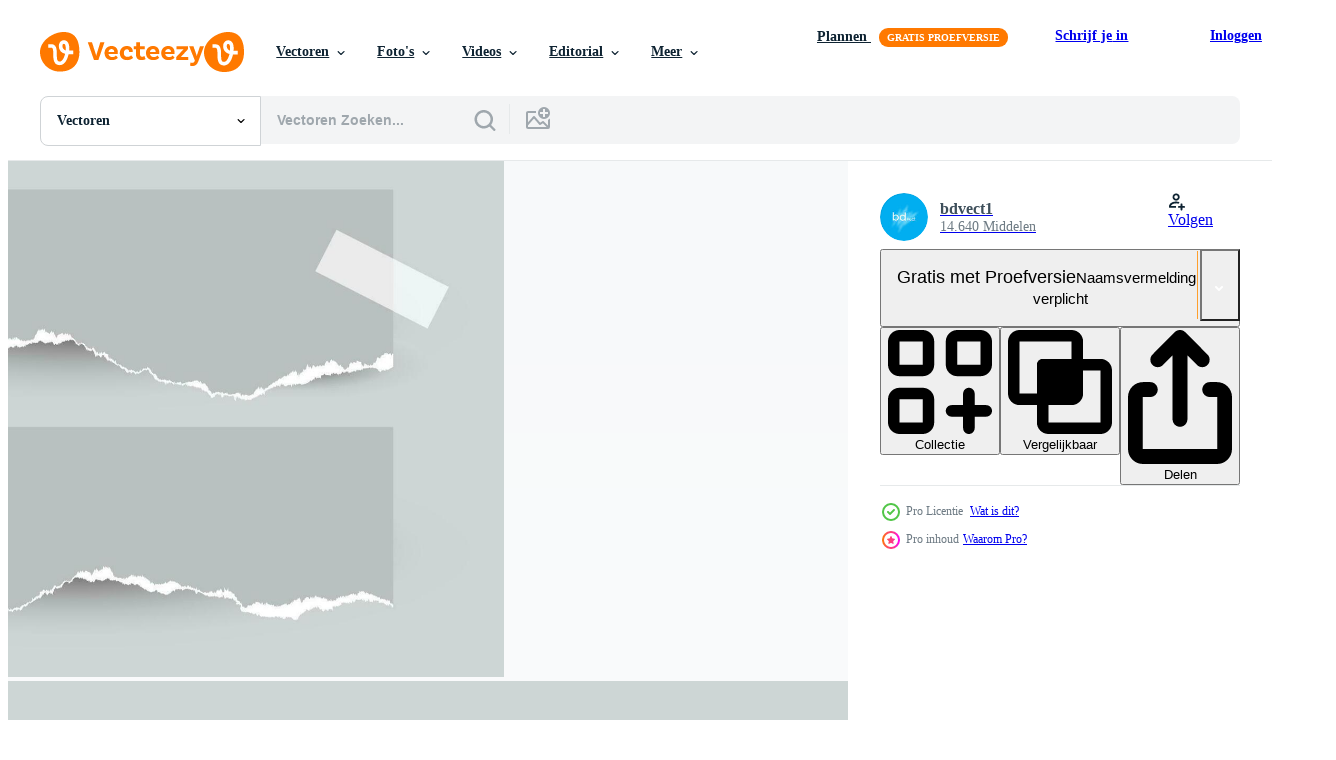

--- FILE ---
content_type: text/html; charset=utf-8
request_url: https://nl.vecteezy.com/resources/12433560/show_related_grids_async_content
body_size: 17035
content:
<turbo-frame id="show-related-resources">
    <div data-conversions-category="Gebruikers bekeken ook">
      <h2 class="ez-resource-related__header">
        Gebruikers bekeken ook
      </h2>

      <ul class="ez-resource-grid ez-resource-grid--main-grid  is-hidden" id="false" data-controller="grid contributor-info" data-grid-track-truncation-value="false" data-max-rows="50" data-row-height="240" data-instant-grid="false" data-truncate-results="false" data-testid="also-viewed-resources" data-labels="editable free" style="--editable: &#39;Bewerkbaar&#39;;--free: &#39;Gratis&#39;;">

  <li class="ez-resource-grid__item ez-resource-thumb ez-resource-thumb--pro" data-controller="grid-item-decorator" data-position="{{position}}" data-item-id="12433562" data-pro="true" data-grid-target="gridItem" data-w="334" data-h="200" data-grid-item-decorator-free-label-value="Gratis" data-action="mouseenter-&gt;grid-item-decorator#hoverThumb:once" data-grid-item-decorator-item-pro-param="Pro" data-grid-item-decorator-resource-id-param="12433562" data-grid-item-decorator-content-type-param="Content-vector" data-grid-item-decorator-image-src-param="https://static.vecteezy.com/system/resources/previews/012/433/562/non_2x/black-torn-ripped-paper-sheets-with-sticker-vector.jpg" data-grid-item-decorator-pinterest-url-param="https://nl.vecteezy.com/vector-kunst/12433562-zwart-gescheurd-gescheurd-papier-lakens-met-sticker" data-grid-item-decorator-seo-page-description-param="zwart gescheurd gescheurd papier lakens met sticker" data-grid-item-decorator-user-id-param="5948125" data-grid-item-decorator-user-display-name-param="bdvect1 " data-grid-item-decorator-avatar-src-param="https://static.vecteezy.com/system/user/avatar/5948125/medium_profile_image-01.jpg" data-grid-item-decorator-uploads-path-param="/leden/bdvect1/uploads">

  <script type="application/ld+json" id="media_schema">
  {"@context":"https://schema.org","@type":"ImageObject","name":"zwart gescheurd gescheurd papier lakens met sticker","uploadDate":"2022-09-30T20:19:20-05:00","thumbnailUrl":"https://static.vecteezy.com/ti/gratis-vector/t1/12433562-zwart-gescheurd-gescheurd-papier-lakens-met-sticker-vector.jpg","contentUrl":"https://static.vecteezy.com/ti/gratis-vector/p1/12433562-zwart-gescheurd-gescheurd-papier-lakens-met-sticker-vector.jpg","sourceOrganization":"Vecteezy","license":"https://support.vecteezy.com/en_us/new-vecteezy-licensing-ByHivesvt","acquireLicensePage":"https://nl.vecteezy.com/vector-kunst/12433562-zwart-gescheurd-gescheurd-papier-lakens-met-sticker","creator":{"@type":"Person","name":"bdvect1 "},"copyrightNotice":"bdvect1 ","creditText":"Vecteezy"}
</script>


<a href="/vector-kunst/12433562-zwart-gescheurd-gescheurd-papier-lakens-met-sticker" class="ez-resource-thumb__link" title="zwart gescheurd gescheurd papier lakens met sticker" style="--height: 200; --width: 334; " data-action="click-&gt;grid#trackResourceClick mouseenter-&gt;grid#trackResourceHover" data-content-type="vector" data-controller="ez-hover-intent" data-previews-srcs="[&quot;https://static.vecteezy.com/ti/gratis-vector/p1/12433562-zwart-gescheurd-gescheurd-papier-lakens-met-sticker-vector.jpg&quot;,&quot;https://static.vecteezy.com/ti/gratis-vector/p2/12433562-zwart-gescheurd-gescheurd-papier-lakens-met-sticker-vector.jpg&quot;]" data-pro="true" data-resource-id="12433562" data-grid-item-decorator-target="link">
    <img src="https://static.vecteezy.com/ti/gratis-vector/t2/12433562-zwart-gescheurd-gescheurd-papier-lakens-met-sticker-vector.jpg" srcset="https://static.vecteezy.com/ti/gratis-vector/t1/12433562-zwart-gescheurd-gescheurd-papier-lakens-met-sticker-vector.jpg 2x, https://static.vecteezy.com/ti/gratis-vector/t2/12433562-zwart-gescheurd-gescheurd-papier-lakens-met-sticker-vector.jpg 1x" class="ez-resource-thumb__img" loading="lazy" decoding="async" width="334" height="200" alt="zwart gescheurd gescheurd papier lakens met sticker vector">

</a>

  <div class="ez-resource-thumb__label-wrap"></div>
  

  <div class="ez-resource-thumb__hover-state"></div>
</li><li class="ez-resource-grid__item ez-resource-thumb ez-resource-thumb--pro" data-controller="grid-item-decorator" data-position="{{position}}" data-item-id="12433555" data-pro="true" data-grid-target="gridItem" data-w="334" data-h="200" data-grid-item-decorator-free-label-value="Gratis" data-action="mouseenter-&gt;grid-item-decorator#hoverThumb:once" data-grid-item-decorator-item-pro-param="Pro" data-grid-item-decorator-resource-id-param="12433555" data-grid-item-decorator-content-type-param="Content-vector" data-grid-item-decorator-image-src-param="https://static.vecteezy.com/system/resources/previews/012/433/555/non_2x/set-of-ripped-torn-paper-strips-vector.jpg" data-grid-item-decorator-pinterest-url-param="https://nl.vecteezy.com/vector-kunst/12433555-reeks-van-gescheurd-gescheurd-papier-stroken" data-grid-item-decorator-seo-page-description-param="reeks van gescheurd gescheurd papier stroken" data-grid-item-decorator-user-id-param="5948125" data-grid-item-decorator-user-display-name-param="bdvect1 " data-grid-item-decorator-avatar-src-param="https://static.vecteezy.com/system/user/avatar/5948125/medium_profile_image-01.jpg" data-grid-item-decorator-uploads-path-param="/leden/bdvect1/uploads">

  <script type="application/ld+json" id="media_schema">
  {"@context":"https://schema.org","@type":"ImageObject","name":"reeks van gescheurd gescheurd papier stroken","uploadDate":"2022-09-30T20:19:13-05:00","thumbnailUrl":"https://static.vecteezy.com/ti/gratis-vector/t1/12433555-reeks-van-gescheurd-gescheurd-papier-stroken-vector.jpg","contentUrl":"https://static.vecteezy.com/ti/gratis-vector/p1/12433555-reeks-van-gescheurd-gescheurd-papier-stroken-vector.jpg","sourceOrganization":"Vecteezy","license":"https://support.vecteezy.com/en_us/new-vecteezy-licensing-ByHivesvt","acquireLicensePage":"https://nl.vecteezy.com/vector-kunst/12433555-reeks-van-gescheurd-gescheurd-papier-stroken","creator":{"@type":"Person","name":"bdvect1 "},"copyrightNotice":"bdvect1 ","creditText":"Vecteezy"}
</script>


<a href="/vector-kunst/12433555-reeks-van-gescheurd-gescheurd-papier-stroken" class="ez-resource-thumb__link" title="reeks van gescheurd gescheurd papier stroken" style="--height: 200; --width: 334; " data-action="click-&gt;grid#trackResourceClick mouseenter-&gt;grid#trackResourceHover" data-content-type="vector" data-controller="ez-hover-intent" data-previews-srcs="[&quot;https://static.vecteezy.com/ti/gratis-vector/p1/12433555-reeks-van-gescheurd-gescheurd-papier-stroken-vector.jpg&quot;,&quot;https://static.vecteezy.com/ti/gratis-vector/p2/12433555-reeks-van-gescheurd-gescheurd-papier-stroken-vector.jpg&quot;]" data-pro="true" data-resource-id="12433555" data-grid-item-decorator-target="link">
    <img src="https://static.vecteezy.com/ti/gratis-vector/t2/12433555-reeks-van-gescheurd-gescheurd-papier-stroken-vector.jpg" srcset="https://static.vecteezy.com/ti/gratis-vector/t1/12433555-reeks-van-gescheurd-gescheurd-papier-stroken-vector.jpg 2x, https://static.vecteezy.com/ti/gratis-vector/t2/12433555-reeks-van-gescheurd-gescheurd-papier-stroken-vector.jpg 1x" class="ez-resource-thumb__img" loading="lazy" decoding="async" width="334" height="200" alt="reeks van gescheurd gescheurd papier stroken vector">

</a>

  <div class="ez-resource-thumb__label-wrap"></div>
  

  <div class="ez-resource-thumb__hover-state"></div>
</li><li class="ez-resource-grid__item ez-resource-thumb" data-controller="grid-item-decorator" data-position="{{position}}" data-item-id="7437881" data-pro="false" data-grid-target="gridItem" data-w="291" data-h="200" data-grid-item-decorator-free-label-value="Gratis" data-action="mouseenter-&gt;grid-item-decorator#hoverThumb:once" data-grid-item-decorator-item-pro-param="Free" data-grid-item-decorator-resource-id-param="7437881" data-grid-item-decorator-content-type-param="Content-vector" data-grid-item-decorator-image-src-param="https://static.vecteezy.com/system/resources/previews/007/437/881/non_2x/set-of-paper-different-shapes-ripped-scraps-fragments-wisps-isolated-on-black-background-free-vector.jpg" data-grid-item-decorator-pinterest-url-param="https://nl.vecteezy.com/vector-kunst/7437881-set-van-papier-verschillende-vormen-gescheurde-kladjes-fragmenten-slierten-geisoleerd-op-zwarte-achtergrond" data-grid-item-decorator-seo-page-description-param="set van papier verschillende vormen gescheurde kladjes, fragmenten, slierten geïsoleerd op zwarte achtergrond" data-grid-item-decorator-user-id-param="5618700" data-grid-item-decorator-user-display-name-param="Aether " data-grid-item-decorator-avatar-src-param="https://static.vecteezy.com/system/user/avatar/5618700/medium_PP2.jpg" data-grid-item-decorator-uploads-path-param="/leden/aether45/uploads">

  <script type="application/ld+json" id="media_schema">
  {"@context":"https://schema.org","@type":"ImageObject","name":"set van papier verschillende vormen gescheurde kladjes, fragmenten, slierten geïsoleerd op zwarte achtergrond","uploadDate":"2022-05-02T18:34:30-05:00","thumbnailUrl":"https://static.vecteezy.com/ti/gratis-vector/t1/7437881-set-van-papier-verschillende-vormen-gescheurde-kladjes-fragmenten-slierten-geisoleerd-op-zwarte-achtergrond-gratis-vector.jpg","contentUrl":"https://static.vecteezy.com/ti/gratis-vector/p1/7437881-set-van-papier-verschillende-vormen-gescheurde-kladjes-fragmenten-slierten-geisoleerd-op-zwarte-achtergrond-gratis-vector.jpg","sourceOrganization":"Vecteezy","license":"https://support.vecteezy.com/en_us/new-vecteezy-licensing-ByHivesvt","acquireLicensePage":"https://nl.vecteezy.com/vector-kunst/7437881-set-van-papier-verschillende-vormen-gescheurde-kladjes-fragmenten-slierten-geisoleerd-op-zwarte-achtergrond","creator":{"@type":"Person","name":"Aether "},"copyrightNotice":"Aether ","creditText":"Vecteezy"}
</script>


<a href="/vector-kunst/7437881-set-van-papier-verschillende-vormen-gescheurde-kladjes-fragmenten-slierten-geisoleerd-op-zwarte-achtergrond" class="ez-resource-thumb__link" title="set van papier verschillende vormen gescheurde kladjes, fragmenten, slierten geïsoleerd op zwarte achtergrond" style="--height: 200; --width: 291; " data-action="click-&gt;grid#trackResourceClick mouseenter-&gt;grid#trackResourceHover" data-content-type="vector" data-controller="ez-hover-intent" data-previews-srcs="[&quot;https://static.vecteezy.com/ti/gratis-vector/p1/7437881-set-van-papier-verschillende-vormen-gescheurde-kladjes-fragmenten-slierten-geisoleerd-op-zwarte-achtergrond-gratis-vector.jpg&quot;,&quot;https://static.vecteezy.com/ti/gratis-vector/p2/7437881-set-van-papier-verschillende-vormen-gescheurde-kladjes-fragmenten-slierten-geisoleerd-op-zwarte-achtergrond-gratis-vector.jpg&quot;]" data-pro="false" data-resource-id="7437881" data-grid-item-decorator-target="link">
    <img src="https://static.vecteezy.com/ti/gratis-vector/t2/7437881-set-van-papier-verschillende-vormen-gescheurde-kladjes-fragmenten-slierten-geisoleerd-op-zwarte-achtergrond-gratis-vector.jpg" srcset="https://static.vecteezy.com/ti/gratis-vector/t1/7437881-set-van-papier-verschillende-vormen-gescheurde-kladjes-fragmenten-slierten-geisoleerd-op-zwarte-achtergrond-gratis-vector.jpg 2x, https://static.vecteezy.com/ti/gratis-vector/t2/7437881-set-van-papier-verschillende-vormen-gescheurde-kladjes-fragmenten-slierten-geisoleerd-op-zwarte-achtergrond-gratis-vector.jpg 1x" class="ez-resource-thumb__img" loading="lazy" decoding="async" width="291" height="200" alt="set van papier verschillende vormen gescheurde kladjes, fragmenten, slierten geïsoleerd op zwarte achtergrond vector">

</a>

  <div class="ez-resource-thumb__label-wrap"></div>
  

  <div class="ez-resource-thumb__hover-state"></div>
</li><li class="ez-resource-grid__item ez-resource-thumb" data-controller="grid-item-decorator" data-position="{{position}}" data-item-id="4302675" data-pro="false" data-grid-target="gridItem" data-w="200" data-h="200" data-grid-item-decorator-free-label-value="Gratis" data-action="mouseenter-&gt;grid-item-decorator#hoverThumb:once" data-grid-item-decorator-item-pro-param="Free" data-grid-item-decorator-resource-id-param="4302675" data-grid-item-decorator-content-type-param="Content-vector" data-grid-item-decorator-image-src-param="https://static.vecteezy.com/system/resources/previews/004/302/675/non_2x/torn-paper-note-free-vector.jpg" data-grid-item-decorator-pinterest-url-param="https://nl.vecteezy.com/vector-kunst/4302675-gescheurd-papier-notitie" data-grid-item-decorator-seo-page-description-param="gescheurd papier notitie" data-grid-item-decorator-user-id-param="1988770" data-grid-item-decorator-user-display-name-param="SYU VECTOR" data-grid-item-decorator-avatar-src-param="https://static.vecteezy.com/system/user/avatar/1988770/medium_logo_graphic.jpg" data-grid-item-decorator-uploads-path-param="/leden/syuvector/uploads">

  <script type="application/ld+json" id="media_schema">
  {"@context":"https://schema.org","@type":"ImageObject","name":"gescheurd papier notitie","uploadDate":"2021-11-09T22:05:38-06:00","thumbnailUrl":"https://static.vecteezy.com/ti/gratis-vector/t1/4302675-gescheurd-papier-notitie-gratis-vector.jpg","contentUrl":"https://static.vecteezy.com/ti/gratis-vector/p1/4302675-gescheurd-papier-notitie-gratis-vector.jpg","sourceOrganization":"Vecteezy","license":"https://support.vecteezy.com/en_us/new-vecteezy-licensing-ByHivesvt","acquireLicensePage":"https://nl.vecteezy.com/vector-kunst/4302675-gescheurd-papier-notitie","creator":{"@type":"Person","name":"SYU VECTOR"},"copyrightNotice":"SYU VECTOR","creditText":"Vecteezy"}
</script>


<a href="/vector-kunst/4302675-gescheurd-papier-notitie" class="ez-resource-thumb__link" title="gescheurd papier notitie" style="--height: 200; --width: 200; " data-action="click-&gt;grid#trackResourceClick mouseenter-&gt;grid#trackResourceHover" data-content-type="vector" data-controller="ez-hover-intent" data-previews-srcs="[&quot;https://static.vecteezy.com/ti/gratis-vector/p1/4302675-gescheurd-papier-notitie-gratis-vector.jpg&quot;,&quot;https://static.vecteezy.com/ti/gratis-vector/p2/4302675-gescheurd-papier-notitie-gratis-vector.jpg&quot;]" data-pro="false" data-resource-id="4302675" data-grid-item-decorator-target="link">
    <img src="https://static.vecteezy.com/ti/gratis-vector/t2/4302675-gescheurd-papier-notitie-gratis-vector.jpg" srcset="https://static.vecteezy.com/ti/gratis-vector/t1/4302675-gescheurd-papier-notitie-gratis-vector.jpg 2x, https://static.vecteezy.com/ti/gratis-vector/t2/4302675-gescheurd-papier-notitie-gratis-vector.jpg 1x" class="ez-resource-thumb__img" loading="lazy" decoding="async" width="200" height="200" alt="gescheurd papier notitie vector">

</a>

  <div class="ez-resource-thumb__label-wrap"></div>
  

  <div class="ez-resource-thumb__hover-state"></div>
</li><li class="ez-resource-grid__item ez-resource-thumb ez-resource-thumb--pro" data-controller="grid-item-decorator" data-position="{{position}}" data-item-id="12433559" data-pro="true" data-grid-target="gridItem" data-w="334" data-h="200" data-grid-item-decorator-free-label-value="Gratis" data-action="mouseenter-&gt;grid-item-decorator#hoverThumb:once" data-grid-item-decorator-item-pro-param="Pro" data-grid-item-decorator-resource-id-param="12433559" data-grid-item-decorator-content-type-param="Content-vector" data-grid-item-decorator-image-src-param="https://static.vecteezy.com/system/resources/previews/012/433/559/non_2x/ripped-torn-paper-sheets-set-with-stickers-vector.jpg" data-grid-item-decorator-pinterest-url-param="https://nl.vecteezy.com/vector-kunst/12433559-gescheurd-gescheurd-papier-lakens-reeks-met-stickers" data-grid-item-decorator-seo-page-description-param="gescheurd gescheurd papier lakens reeks met stickers" data-grid-item-decorator-user-id-param="5948125" data-grid-item-decorator-user-display-name-param="bdvect1 " data-grid-item-decorator-avatar-src-param="https://static.vecteezy.com/system/user/avatar/5948125/medium_profile_image-01.jpg" data-grid-item-decorator-uploads-path-param="/leden/bdvect1/uploads">

  <script type="application/ld+json" id="media_schema">
  {"@context":"https://schema.org","@type":"ImageObject","name":"gescheurd gescheurd papier lakens reeks met stickers","uploadDate":"2022-09-30T20:19:14-05:00","thumbnailUrl":"https://static.vecteezy.com/ti/gratis-vector/t1/12433559-gescheurd-gescheurd-papier-lakens-reeks-met-stickers-vector.jpg","contentUrl":"https://static.vecteezy.com/ti/gratis-vector/p1/12433559-gescheurd-gescheurd-papier-lakens-reeks-met-stickers-vector.jpg","sourceOrganization":"Vecteezy","license":"https://support.vecteezy.com/en_us/new-vecteezy-licensing-ByHivesvt","acquireLicensePage":"https://nl.vecteezy.com/vector-kunst/12433559-gescheurd-gescheurd-papier-lakens-reeks-met-stickers","creator":{"@type":"Person","name":"bdvect1 "},"copyrightNotice":"bdvect1 ","creditText":"Vecteezy"}
</script>


<a href="/vector-kunst/12433559-gescheurd-gescheurd-papier-lakens-reeks-met-stickers" class="ez-resource-thumb__link" title="gescheurd gescheurd papier lakens reeks met stickers" style="--height: 200; --width: 334; " data-action="click-&gt;grid#trackResourceClick mouseenter-&gt;grid#trackResourceHover" data-content-type="vector" data-controller="ez-hover-intent" data-previews-srcs="[&quot;https://static.vecteezy.com/ti/gratis-vector/p1/12433559-gescheurd-gescheurd-papier-lakens-reeks-met-stickers-vector.jpg&quot;,&quot;https://static.vecteezy.com/ti/gratis-vector/p2/12433559-gescheurd-gescheurd-papier-lakens-reeks-met-stickers-vector.jpg&quot;]" data-pro="true" data-resource-id="12433559" data-grid-item-decorator-target="link">
    <img src="https://static.vecteezy.com/ti/gratis-vector/t2/12433559-gescheurd-gescheurd-papier-lakens-reeks-met-stickers-vector.jpg" srcset="https://static.vecteezy.com/ti/gratis-vector/t1/12433559-gescheurd-gescheurd-papier-lakens-reeks-met-stickers-vector.jpg 2x, https://static.vecteezy.com/ti/gratis-vector/t2/12433559-gescheurd-gescheurd-papier-lakens-reeks-met-stickers-vector.jpg 1x" class="ez-resource-thumb__img" loading="lazy" decoding="async" width="334" height="200" alt="gescheurd gescheurd papier lakens reeks met stickers vector">

</a>

  <div class="ez-resource-thumb__label-wrap"></div>
  

  <div class="ez-resource-thumb__hover-state"></div>
</li><li class="ez-resource-grid__item ez-resource-thumb ez-resource-thumb--pro" data-controller="grid-item-decorator" data-position="{{position}}" data-item-id="12433558" data-pro="true" data-grid-target="gridItem" data-w="334" data-h="200" data-grid-item-decorator-free-label-value="Gratis" data-action="mouseenter-&gt;grid-item-decorator#hoverThumb:once" data-grid-item-decorator-item-pro-param="Pro" data-grid-item-decorator-resource-id-param="12433558" data-grid-item-decorator-content-type-param="Content-vector" data-grid-item-decorator-image-src-param="https://static.vecteezy.com/system/resources/previews/012/433/558/non_2x/set-of-torn-paper-sheets-with-stickers-vector.jpg" data-grid-item-decorator-pinterest-url-param="https://nl.vecteezy.com/vector-kunst/12433558-reeks-van-gescheurd-papier-lakens-met-stickers" data-grid-item-decorator-seo-page-description-param="reeks van gescheurd papier lakens met stickers" data-grid-item-decorator-user-id-param="5948125" data-grid-item-decorator-user-display-name-param="bdvect1 " data-grid-item-decorator-avatar-src-param="https://static.vecteezy.com/system/user/avatar/5948125/medium_profile_image-01.jpg" data-grid-item-decorator-uploads-path-param="/leden/bdvect1/uploads">

  <script type="application/ld+json" id="media_schema">
  {"@context":"https://schema.org","@type":"ImageObject","name":"reeks van gescheurd papier lakens met stickers","uploadDate":"2022-09-30T20:19:14-05:00","thumbnailUrl":"https://static.vecteezy.com/ti/gratis-vector/t1/12433558-reeks-van-gescheurd-papier-lakens-met-stickers-vector.jpg","contentUrl":"https://static.vecteezy.com/ti/gratis-vector/p1/12433558-reeks-van-gescheurd-papier-lakens-met-stickers-vector.jpg","sourceOrganization":"Vecteezy","license":"https://support.vecteezy.com/en_us/new-vecteezy-licensing-ByHivesvt","acquireLicensePage":"https://nl.vecteezy.com/vector-kunst/12433558-reeks-van-gescheurd-papier-lakens-met-stickers","creator":{"@type":"Person","name":"bdvect1 "},"copyrightNotice":"bdvect1 ","creditText":"Vecteezy"}
</script>


<a href="/vector-kunst/12433558-reeks-van-gescheurd-papier-lakens-met-stickers" class="ez-resource-thumb__link" title="reeks van gescheurd papier lakens met stickers" style="--height: 200; --width: 334; " data-action="click-&gt;grid#trackResourceClick mouseenter-&gt;grid#trackResourceHover" data-content-type="vector" data-controller="ez-hover-intent" data-previews-srcs="[&quot;https://static.vecteezy.com/ti/gratis-vector/p1/12433558-reeks-van-gescheurd-papier-lakens-met-stickers-vector.jpg&quot;,&quot;https://static.vecteezy.com/ti/gratis-vector/p2/12433558-reeks-van-gescheurd-papier-lakens-met-stickers-vector.jpg&quot;]" data-pro="true" data-resource-id="12433558" data-grid-item-decorator-target="link">
    <img src="https://static.vecteezy.com/ti/gratis-vector/t2/12433558-reeks-van-gescheurd-papier-lakens-met-stickers-vector.jpg" srcset="https://static.vecteezy.com/ti/gratis-vector/t1/12433558-reeks-van-gescheurd-papier-lakens-met-stickers-vector.jpg 2x, https://static.vecteezy.com/ti/gratis-vector/t2/12433558-reeks-van-gescheurd-papier-lakens-met-stickers-vector.jpg 1x" class="ez-resource-thumb__img" loading="lazy" decoding="async" width="334" height="200" alt="reeks van gescheurd papier lakens met stickers vector">

</a>

  <div class="ez-resource-thumb__label-wrap"></div>
  

  <div class="ez-resource-thumb__hover-state"></div>
</li><li class="ez-resource-grid__item ez-resource-thumb" data-controller="grid-item-decorator" data-position="{{position}}" data-item-id="4440145" data-pro="false" data-grid-target="gridItem" data-w="356" data-h="200" data-grid-item-decorator-free-label-value="Gratis" data-action="mouseenter-&gt;grid-item-decorator#hoverThumb:once" data-grid-item-decorator-item-pro-param="Free" data-grid-item-decorator-resource-id-param="4440145" data-grid-item-decorator-content-type-param="Content-vector" data-grid-item-decorator-image-src-param="https://static.vecteezy.com/system/resources/previews/004/440/145/non_2x/isolated-gray-torn-paper-template-for-banner-poster-and-flyer-editable-illustration-free-vector.jpg" data-grid-item-decorator-pinterest-url-param="https://nl.vecteezy.com/vector-kunst/4440145-geisoleerde-grijs-gescheurde-papier-sjabloon-voor-banner-poster-en-flyer-bewerkbare-vector-illustratie" data-grid-item-decorator-seo-page-description-param="geïsoleerde grijze gescheurde papieren sjabloon voor spandoek, poster en flyer. bewerkbare vectorillustratie" data-grid-item-decorator-user-id-param="4782781" data-grid-item-decorator-user-display-name-param="FREDI LAKSITO PRAKOSO" data-grid-item-decorator-avatar-src-param="https://static.vecteezy.com/system/user/avatar/4782781/medium_paktani_123rf_logo.jpg" data-grid-item-decorator-uploads-path-param="/leden/paktani/uploads">

  <script type="application/ld+json" id="media_schema">
  {"@context":"https://schema.org","@type":"ImageObject","name":"geïsoleerde grijze gescheurde papieren sjabloon voor spandoek, poster en flyer. bewerkbare vectorillustratie","uploadDate":"2021-11-17T04:14:12-06:00","thumbnailUrl":"https://static.vecteezy.com/ti/gratis-vector/t1/4440145-geisoleerde-grijs-gescheurde-papier-sjabloon-voor-banner-poster-en-flyer-bewerkbare-illustratie-gratis-vector.jpg","contentUrl":"https://static.vecteezy.com/ti/gratis-vector/p1/4440145-geisoleerde-grijs-gescheurde-papier-sjabloon-voor-banner-poster-en-flyer-bewerkbare-illustratie-gratis-vector.jpg","sourceOrganization":"Vecteezy","license":"https://support.vecteezy.com/en_us/new-vecteezy-licensing-ByHivesvt","acquireLicensePage":"https://nl.vecteezy.com/vector-kunst/4440145-geisoleerde-grijs-gescheurde-papier-sjabloon-voor-banner-poster-en-flyer-bewerkbare-vector-illustratie","creator":{"@type":"Person","name":"FREDI LAKSITO PRAKOSO"},"copyrightNotice":"FREDI LAKSITO PRAKOSO","creditText":"Vecteezy"}
</script>


<a href="/vector-kunst/4440145-geisoleerde-grijs-gescheurde-papier-sjabloon-voor-banner-poster-en-flyer-bewerkbare-vector-illustratie" class="ez-resource-thumb__link" title="geïsoleerde grijze gescheurde papieren sjabloon voor spandoek, poster en flyer. bewerkbare vectorillustratie" style="--height: 200; --width: 356; " data-action="click-&gt;grid#trackResourceClick mouseenter-&gt;grid#trackResourceHover" data-content-type="vector" data-controller="ez-hover-intent" data-previews-srcs="[&quot;https://static.vecteezy.com/ti/gratis-vector/p1/4440145-geisoleerde-grijs-gescheurde-papier-sjabloon-voor-banner-poster-en-flyer-bewerkbare-illustratie-gratis-vector.jpg&quot;,&quot;https://static.vecteezy.com/ti/gratis-vector/p2/4440145-geisoleerde-grijs-gescheurde-papier-sjabloon-voor-banner-poster-en-flyer-bewerkbare-illustratie-gratis-vector.jpg&quot;]" data-pro="false" data-resource-id="4440145" data-grid-item-decorator-target="link">
    <img src="https://static.vecteezy.com/ti/gratis-vector/t2/4440145-geisoleerde-grijs-gescheurde-papier-sjabloon-voor-banner-poster-en-flyer-bewerkbare-illustratie-gratis-vector.jpg" srcset="https://static.vecteezy.com/ti/gratis-vector/t1/4440145-geisoleerde-grijs-gescheurde-papier-sjabloon-voor-banner-poster-en-flyer-bewerkbare-illustratie-gratis-vector.jpg 2x, https://static.vecteezy.com/ti/gratis-vector/t2/4440145-geisoleerde-grijs-gescheurde-papier-sjabloon-voor-banner-poster-en-flyer-bewerkbare-illustratie-gratis-vector.jpg 1x" class="ez-resource-thumb__img" loading="lazy" decoding="async" width="356" height="200" alt="geïsoleerde grijze gescheurde papieren sjabloon voor spandoek, poster en flyer. bewerkbare vectorillustratie vector">

</a>

  <div class="ez-resource-thumb__label-wrap"></div>
  

  <div class="ez-resource-thumb__hover-state"></div>
</li><li class="ez-resource-grid__item ez-resource-thumb ez-resource-thumb--pro" data-controller="grid-item-decorator" data-position="{{position}}" data-item-id="12433554" data-pro="true" data-grid-target="gridItem" data-w="334" data-h="200" data-grid-item-decorator-free-label-value="Gratis" data-action="mouseenter-&gt;grid-item-decorator#hoverThumb:once" data-grid-item-decorator-item-pro-param="Pro" data-grid-item-decorator-resource-id-param="12433554" data-grid-item-decorator-content-type-param="Content-vector" data-grid-item-decorator-image-src-param="https://static.vecteezy.com/system/resources/previews/012/433/554/non_2x/collection-of-torn-paper-sheets-with-stickers-vector.jpg" data-grid-item-decorator-pinterest-url-param="https://nl.vecteezy.com/vector-kunst/12433554-verzameling-van-gescheurd-papier-lakens-met-stickers" data-grid-item-decorator-seo-page-description-param="verzameling van gescheurd papier lakens met stickers" data-grid-item-decorator-user-id-param="5948125" data-grid-item-decorator-user-display-name-param="bdvect1 " data-grid-item-decorator-avatar-src-param="https://static.vecteezy.com/system/user/avatar/5948125/medium_profile_image-01.jpg" data-grid-item-decorator-uploads-path-param="/leden/bdvect1/uploads">

  <script type="application/ld+json" id="media_schema">
  {"@context":"https://schema.org","@type":"ImageObject","name":"verzameling van gescheurd papier lakens met stickers","uploadDate":"2022-09-30T20:19:13-05:00","thumbnailUrl":"https://static.vecteezy.com/ti/gratis-vector/t1/12433554-verzameling-van-gescheurd-papier-lakens-met-stickers-vector.jpg","contentUrl":"https://static.vecteezy.com/ti/gratis-vector/p1/12433554-verzameling-van-gescheurd-papier-lakens-met-stickers-vector.jpg","sourceOrganization":"Vecteezy","license":"https://support.vecteezy.com/en_us/new-vecteezy-licensing-ByHivesvt","acquireLicensePage":"https://nl.vecteezy.com/vector-kunst/12433554-verzameling-van-gescheurd-papier-lakens-met-stickers","creator":{"@type":"Person","name":"bdvect1 "},"copyrightNotice":"bdvect1 ","creditText":"Vecteezy"}
</script>


<a href="/vector-kunst/12433554-verzameling-van-gescheurd-papier-lakens-met-stickers" class="ez-resource-thumb__link" title="verzameling van gescheurd papier lakens met stickers" style="--height: 200; --width: 334; " data-action="click-&gt;grid#trackResourceClick mouseenter-&gt;grid#trackResourceHover" data-content-type="vector" data-controller="ez-hover-intent" data-previews-srcs="[&quot;https://static.vecteezy.com/ti/gratis-vector/p1/12433554-verzameling-van-gescheurd-papier-lakens-met-stickers-vector.jpg&quot;,&quot;https://static.vecteezy.com/ti/gratis-vector/p2/12433554-verzameling-van-gescheurd-papier-lakens-met-stickers-vector.jpg&quot;]" data-pro="true" data-resource-id="12433554" data-grid-item-decorator-target="link">
    <img src="https://static.vecteezy.com/ti/gratis-vector/t2/12433554-verzameling-van-gescheurd-papier-lakens-met-stickers-vector.jpg" srcset="https://static.vecteezy.com/ti/gratis-vector/t1/12433554-verzameling-van-gescheurd-papier-lakens-met-stickers-vector.jpg 2x, https://static.vecteezy.com/ti/gratis-vector/t2/12433554-verzameling-van-gescheurd-papier-lakens-met-stickers-vector.jpg 1x" class="ez-resource-thumb__img" loading="lazy" decoding="async" width="334" height="200" alt="verzameling van gescheurd papier lakens met stickers vector">

</a>

  <div class="ez-resource-thumb__label-wrap"></div>
  

  <div class="ez-resource-thumb__hover-state"></div>
</li><li class="ez-resource-grid__item ez-resource-thumb" data-controller="grid-item-decorator" data-position="{{position}}" data-item-id="1222320" data-pro="false" data-grid-target="gridItem" data-w="200" data-h="200" data-grid-item-decorator-free-label-value="Gratis" data-action="mouseenter-&gt;grid-item-decorator#hoverThumb:once" data-grid-item-decorator-item-pro-param="Free" data-grid-item-decorator-resource-id-param="1222320" data-grid-item-decorator-content-type-param="Content-vector" data-grid-item-decorator-image-src-param="https://static.vecteezy.com/system/resources/previews/001/222/320/non_2x/torn-paper-design-vector.jpg" data-grid-item-decorator-pinterest-url-param="https://nl.vecteezy.com/vector-kunst/1222320-gescheurd-papier-ontwerp" data-grid-item-decorator-seo-page-description-param="gescheurd papier ontwerp" data-grid-item-decorator-user-id-param="964486" data-grid-item-decorator-user-display-name-param="Kirsty Pargeter" data-grid-item-decorator-avatar-src-param="https://static.vecteezy.com/system/user/avatar/964486/medium_new_logo_small_2.jpg" data-grid-item-decorator-uploads-path-param="/leden/kjpargeter2018/uploads">

  <script type="application/ld+json" id="media_schema">
  {"@context":"https://schema.org","@type":"ImageObject","name":"gescheurd papier ontwerp","uploadDate":"2020-07-10T16:04:38-05:00","thumbnailUrl":"https://static.vecteezy.com/ti/gratis-vector/t1/1222320-gescheurd-papier-ontwerp-gratis-vector.jpg","contentUrl":"https://static.vecteezy.com/ti/gratis-vector/p1/1222320-gescheurd-papier-ontwerp-gratis-vector.jpg","sourceOrganization":"Vecteezy","license":"https://support.vecteezy.com/en_us/new-vecteezy-licensing-ByHivesvt","acquireLicensePage":"https://nl.vecteezy.com/vector-kunst/1222320-gescheurd-papier-ontwerp","creator":{"@type":"Person","name":"Kirsty Pargeter"},"copyrightNotice":"Kirsty Pargeter","creditText":"Vecteezy"}
</script>


<a href="/vector-kunst/1222320-gescheurd-papier-ontwerp" class="ez-resource-thumb__link" title="gescheurd papier ontwerp" style="--height: 200; --width: 200; " data-action="click-&gt;grid#trackResourceClick mouseenter-&gt;grid#trackResourceHover" data-content-type="vector" data-controller="ez-hover-intent" data-previews-srcs="[&quot;https://static.vecteezy.com/ti/gratis-vector/p1/1222320-gescheurd-papier-ontwerp-gratis-vector.jpg&quot;,&quot;https://static.vecteezy.com/ti/gratis-vector/p2/1222320-gescheurd-papier-ontwerp-gratis-vector.jpg&quot;]" data-pro="false" data-resource-id="1222320" data-grid-item-decorator-target="link">
    <img src="https://static.vecteezy.com/ti/gratis-vector/t2/1222320-gescheurd-papier-ontwerp-gratis-vector.jpg" srcset="https://static.vecteezy.com/ti/gratis-vector/t1/1222320-gescheurd-papier-ontwerp-gratis-vector.jpg 2x, https://static.vecteezy.com/ti/gratis-vector/t2/1222320-gescheurd-papier-ontwerp-gratis-vector.jpg 1x" class="ez-resource-thumb__img" loading="lazy" decoding="async" width="200" height="200" alt="gescheurd papier ontwerp vector">

</a>

  <div class="ez-resource-thumb__label-wrap"></div>
  

  <div class="ez-resource-thumb__hover-state"></div>
</li><li class="ez-resource-grid__item ez-resource-thumb" data-controller="grid-item-decorator" data-position="{{position}}" data-item-id="3619026" data-pro="false" data-grid-target="gridItem" data-w="355" data-h="200" data-grid-item-decorator-free-label-value="Gratis" data-action="mouseenter-&gt;grid-item-decorator#hoverThumb:once" data-grid-item-decorator-item-pro-param="Free" data-grid-item-decorator-resource-id-param="3619026" data-grid-item-decorator-content-type-param="Content-vector" data-grid-item-decorator-image-src-param="https://static.vecteezy.com/system/resources/previews/003/619/026/non_2x/abstract-gradient-light-blue-paper-torn-background-template-free-vector.jpg" data-grid-item-decorator-pinterest-url-param="https://nl.vecteezy.com/vector-kunst/3619026-abstracte-gradient-lichtblauw-papier-gescheurde-achtergrond-sjabloon" data-grid-item-decorator-seo-page-description-param="abstracte gradiënt lichtblauw papier gescheurde achtergrond sjabloon" data-grid-item-decorator-user-id-param="4940695" data-grid-item-decorator-user-display-name-param="Bahtiar Bagus R" data-grid-item-decorator-uploads-path-param="/leden/bahtiarbr/uploads">

  <script type="application/ld+json" id="media_schema">
  {"@context":"https://schema.org","@type":"ImageObject","name":"abstracte gradiënt lichtblauw papier gescheurde achtergrond sjabloon","uploadDate":"2021-10-08T01:27:00-05:00","thumbnailUrl":"https://static.vecteezy.com/ti/gratis-vector/t1/3619026-abstracte-gradient-lichtblauw-papier-gescheurde-achtergrond-sjabloon-gratis-vector.jpg","contentUrl":"https://static.vecteezy.com/ti/gratis-vector/p1/3619026-abstracte-gradient-lichtblauw-papier-gescheurde-achtergrond-sjabloon-gratis-vector.jpg","sourceOrganization":"Vecteezy","license":"https://support.vecteezy.com/en_us/new-vecteezy-licensing-ByHivesvt","acquireLicensePage":"https://nl.vecteezy.com/vector-kunst/3619026-abstracte-gradient-lichtblauw-papier-gescheurde-achtergrond-sjabloon","creator":{"@type":"Person","name":"Bahtiar Bagus R"},"copyrightNotice":"Bahtiar Bagus R","creditText":"Vecteezy"}
</script>


<a href="/vector-kunst/3619026-abstracte-gradient-lichtblauw-papier-gescheurde-achtergrond-sjabloon" class="ez-resource-thumb__link" title="abstracte gradiënt lichtblauw papier gescheurde achtergrond sjabloon" style="--height: 200; --width: 355; " data-action="click-&gt;grid#trackResourceClick mouseenter-&gt;grid#trackResourceHover" data-content-type="vector" data-controller="ez-hover-intent" data-previews-srcs="[&quot;https://static.vecteezy.com/ti/gratis-vector/p1/3619026-abstracte-gradient-lichtblauw-papier-gescheurde-achtergrond-sjabloon-gratis-vector.jpg&quot;,&quot;https://static.vecteezy.com/ti/gratis-vector/p2/3619026-abstracte-gradient-lichtblauw-papier-gescheurde-achtergrond-sjabloon-gratis-vector.jpg&quot;]" data-pro="false" data-resource-id="3619026" data-grid-item-decorator-target="link">
    <img src="https://static.vecteezy.com/ti/gratis-vector/t2/3619026-abstracte-gradient-lichtblauw-papier-gescheurde-achtergrond-sjabloon-gratis-vector.jpg" srcset="https://static.vecteezy.com/ti/gratis-vector/t1/3619026-abstracte-gradient-lichtblauw-papier-gescheurde-achtergrond-sjabloon-gratis-vector.jpg 2x, https://static.vecteezy.com/ti/gratis-vector/t2/3619026-abstracte-gradient-lichtblauw-papier-gescheurde-achtergrond-sjabloon-gratis-vector.jpg 1x" class="ez-resource-thumb__img" loading="lazy" decoding="async" width="355" height="200" alt="abstracte gradiënt lichtblauw papier gescheurde achtergrond sjabloon vector">

</a>

  <div class="ez-resource-thumb__label-wrap"></div>
  

  <div class="ez-resource-thumb__hover-state"></div>
</li><li class="ez-resource-grid__item ez-resource-thumb" data-controller="grid-item-decorator" data-position="{{position}}" data-item-id="18990198" data-pro="false" data-grid-target="gridItem" data-w="355" data-h="200" data-grid-item-decorator-free-label-value="Gratis" data-action="mouseenter-&gt;grid-item-decorator#hoverThumb:once" data-grid-item-decorator-item-pro-param="Free" data-grid-item-decorator-resource-id-param="18990198" data-grid-item-decorator-content-type-param="Content-vector" data-grid-item-decorator-image-src-param="https://static.vecteezy.com/system/resources/previews/018/990/198/non_2x/set-of-blank-abstract-rectangle-paper-torn-sheet-frame-template-free-vector.jpg" data-grid-item-decorator-pinterest-url-param="https://nl.vecteezy.com/vector-kunst/18990198-reeks-van-blanco-abstract-rechthoek-papier-gescheurd-vel-kader-sjabloon" data-grid-item-decorator-seo-page-description-param="reeks van blanco abstract rechthoek papier gescheurd vel kader sjabloon" data-grid-item-decorator-user-id-param="4940695" data-grid-item-decorator-user-display-name-param="Bahtiar Bagus R" data-grid-item-decorator-uploads-path-param="/leden/bahtiarbr/uploads">

  <script type="application/ld+json" id="media_schema">
  {"@context":"https://schema.org","@type":"ImageObject","name":"reeks van blanco abstract rechthoek papier gescheurd vel kader sjabloon","uploadDate":"2023-02-04T21:55:27-06:00","thumbnailUrl":"https://static.vecteezy.com/ti/gratis-vector/t1/18990198-reeks-van-blanco-abstract-rechthoek-papier-gescheurd-vel-kader-sjabloon-gratis-vector.jpg","contentUrl":"https://static.vecteezy.com/ti/gratis-vector/p1/18990198-reeks-van-blanco-abstract-rechthoek-papier-gescheurd-vel-kader-sjabloon-gratis-vector.jpg","sourceOrganization":"Vecteezy","license":"https://support.vecteezy.com/en_us/new-vecteezy-licensing-ByHivesvt","acquireLicensePage":"https://nl.vecteezy.com/vector-kunst/18990198-reeks-van-blanco-abstract-rechthoek-papier-gescheurd-vel-kader-sjabloon","creator":{"@type":"Person","name":"Bahtiar Bagus R"},"copyrightNotice":"Bahtiar Bagus R","creditText":"Vecteezy"}
</script>


<a href="/vector-kunst/18990198-reeks-van-blanco-abstract-rechthoek-papier-gescheurd-vel-kader-sjabloon" class="ez-resource-thumb__link" title="reeks van blanco abstract rechthoek papier gescheurd vel kader sjabloon" style="--height: 200; --width: 355; " data-action="click-&gt;grid#trackResourceClick mouseenter-&gt;grid#trackResourceHover" data-content-type="vector" data-controller="ez-hover-intent" data-previews-srcs="[&quot;https://static.vecteezy.com/ti/gratis-vector/p1/18990198-reeks-van-blanco-abstract-rechthoek-papier-gescheurd-vel-kader-sjabloon-gratis-vector.jpg&quot;,&quot;https://static.vecteezy.com/ti/gratis-vector/p2/18990198-reeks-van-blanco-abstract-rechthoek-papier-gescheurd-vel-kader-sjabloon-gratis-vector.jpg&quot;]" data-pro="false" data-resource-id="18990198" data-grid-item-decorator-target="link">
    <img src="https://static.vecteezy.com/ti/gratis-vector/t2/18990198-reeks-van-blanco-abstract-rechthoek-papier-gescheurd-vel-kader-sjabloon-gratis-vector.jpg" srcset="https://static.vecteezy.com/ti/gratis-vector/t1/18990198-reeks-van-blanco-abstract-rechthoek-papier-gescheurd-vel-kader-sjabloon-gratis-vector.jpg 2x, https://static.vecteezy.com/ti/gratis-vector/t2/18990198-reeks-van-blanco-abstract-rechthoek-papier-gescheurd-vel-kader-sjabloon-gratis-vector.jpg 1x" class="ez-resource-thumb__img" loading="lazy" decoding="async" width="355" height="200" alt="reeks van blanco abstract rechthoek papier gescheurd vel kader sjabloon vector">

</a>

  <div class="ez-resource-thumb__label-wrap"></div>
  

  <div class="ez-resource-thumb__hover-state"></div>
</li><li class="ez-resource-grid__item ez-resource-thumb ez-resource-thumb--pro" data-controller="grid-item-decorator" data-position="{{position}}" data-item-id="4776159" data-pro="true" data-grid-target="gridItem" data-w="408" data-h="200" data-grid-item-decorator-free-label-value="Gratis" data-action="mouseenter-&gt;grid-item-decorator#hoverThumb:once" data-grid-item-decorator-item-pro-param="Pro" data-grid-item-decorator-resource-id-param="4776159" data-grid-item-decorator-content-type-param="Content-vector" data-grid-item-decorator-image-src-param="https://static.vecteezy.com/system/resources/previews/004/776/159/non_2x/torn-paper-edges-for-background-ripped-paper-texture-background-with-area-for-copy-space-vector.jpg" data-grid-item-decorator-pinterest-url-param="https://nl.vecteezy.com/vector-kunst/4776159-gescheurd-papier-randen-voor-achtergrond-gescheurd-papier-textuur-achtergrond-met-gebied-voor-kopie-ruimte-vector" data-grid-item-decorator-seo-page-description-param="gescheurde papierranden voor achtergrond. gescheurd papier textuur achtergrond met ruimte voor kopie ruimte. vector." data-grid-item-decorator-user-id-param="1993344" data-grid-item-decorator-user-display-name-param="Praewpailin Phonsri" data-grid-item-decorator-avatar-src-param="https://static.vecteezy.com/system/user/avatar/1993344/medium_PP_Logo_20250503-3.jpg" data-grid-item-decorator-uploads-path-param="/leden/lifestyle-graphic/uploads">

  <script type="application/ld+json" id="media_schema">
  {"@context":"https://schema.org","@type":"ImageObject","name":"gescheurde papierranden voor achtergrond. gescheurd papier textuur achtergrond met ruimte voor kopie ruimte. vector.","uploadDate":"2021-12-11T15:56:21-06:00","thumbnailUrl":"https://static.vecteezy.com/ti/gratis-vector/t1/4776159-gescheurd-papier-randen-voor-achtergrond-gescheurd-papier-textuur-achtergrond-met-gebied-voor-kopie-ruimte-vector.jpg","contentUrl":"https://static.vecteezy.com/ti/gratis-vector/p1/4776159-gescheurd-papier-randen-voor-achtergrond-gescheurd-papier-textuur-achtergrond-met-gebied-voor-kopie-ruimte-vector.jpg","sourceOrganization":"Vecteezy","license":"https://support.vecteezy.com/en_us/new-vecteezy-licensing-ByHivesvt","acquireLicensePage":"https://nl.vecteezy.com/vector-kunst/4776159-gescheurd-papier-randen-voor-achtergrond-gescheurd-papier-textuur-achtergrond-met-gebied-voor-kopie-ruimte-vector","creator":{"@type":"Person","name":"Praewpailin Phonsri"},"copyrightNotice":"Praewpailin Phonsri","creditText":"Vecteezy"}
</script>


<a href="/vector-kunst/4776159-gescheurd-papier-randen-voor-achtergrond-gescheurd-papier-textuur-achtergrond-met-gebied-voor-kopie-ruimte-vector" class="ez-resource-thumb__link" title="gescheurde papierranden voor achtergrond. gescheurd papier textuur achtergrond met ruimte voor kopie ruimte. vector." style="--height: 200; --width: 408; " data-action="click-&gt;grid#trackResourceClick mouseenter-&gt;grid#trackResourceHover" data-content-type="vector" data-controller="ez-hover-intent" data-previews-srcs="[&quot;https://static.vecteezy.com/ti/gratis-vector/p1/4776159-gescheurd-papier-randen-voor-achtergrond-gescheurd-papier-textuur-achtergrond-met-gebied-voor-kopie-ruimte-vector.jpg&quot;,&quot;https://static.vecteezy.com/ti/gratis-vector/p2/4776159-gescheurd-papier-randen-voor-achtergrond-gescheurd-papier-textuur-achtergrond-met-gebied-voor-kopie-ruimte-vector.jpg&quot;]" data-pro="true" data-resource-id="4776159" data-grid-item-decorator-target="link">
    <img src="https://static.vecteezy.com/ti/gratis-vector/t2/4776159-gescheurd-papier-randen-voor-achtergrond-gescheurd-papier-textuur-achtergrond-met-gebied-voor-kopie-ruimte-vector.jpg" srcset="https://static.vecteezy.com/ti/gratis-vector/t1/4776159-gescheurd-papier-randen-voor-achtergrond-gescheurd-papier-textuur-achtergrond-met-gebied-voor-kopie-ruimte-vector.jpg 2x, https://static.vecteezy.com/ti/gratis-vector/t2/4776159-gescheurd-papier-randen-voor-achtergrond-gescheurd-papier-textuur-achtergrond-met-gebied-voor-kopie-ruimte-vector.jpg 1x" class="ez-resource-thumb__img" loading="lazy" decoding="async" width="408" height="200" alt="gescheurde papierranden voor achtergrond. gescheurd papier textuur achtergrond met ruimte voor kopie ruimte. vector. vector">

</a>

  <div class="ez-resource-thumb__label-wrap"></div>
  

  <div class="ez-resource-thumb__hover-state"></div>
</li><li class="ez-resource-grid__item ez-resource-thumb" data-controller="grid-item-decorator" data-position="{{position}}" data-item-id="7503534" data-pro="false" data-grid-target="gridItem" data-w="355" data-h="200" data-grid-item-decorator-free-label-value="Gratis" data-action="mouseenter-&gt;grid-item-decorator#hoverThumb:once" data-grid-item-decorator-item-pro-param="Free" data-grid-item-decorator-resource-id-param="7503534" data-grid-item-decorator-content-type-param="Content-vector" data-grid-item-decorator-image-src-param="https://static.vecteezy.com/system/resources/previews/007/503/534/non_2x/minimal-white-paper-torn-frame-in-green-grunge-background-free-vector.jpg" data-grid-item-decorator-pinterest-url-param="https://nl.vecteezy.com/vector-kunst/7503534-minimale-wit-papier-gescheurd-frame-in-groene-grunge-achtergrond" data-grid-item-decorator-seo-page-description-param="minimaal wit papier gescheurd frame in groene grunge achtergrond" data-grid-item-decorator-user-id-param="4940695" data-grid-item-decorator-user-display-name-param="Bahtiar Bagus R" data-grid-item-decorator-uploads-path-param="/leden/bahtiarbr/uploads">

  <script type="application/ld+json" id="media_schema">
  {"@context":"https://schema.org","@type":"ImageObject","name":"minimaal wit papier gescheurd frame in groene grunge achtergrond","uploadDate":"2022-05-06T01:36:23-05:00","thumbnailUrl":"https://static.vecteezy.com/ti/gratis-vector/t1/7503534-minimale-wit-papier-gescheurd-frame-in-groene-grunge-achtergrond-gratis-vector.jpg","contentUrl":"https://static.vecteezy.com/ti/gratis-vector/p1/7503534-minimale-wit-papier-gescheurd-frame-in-groene-grunge-achtergrond-gratis-vector.jpg","sourceOrganization":"Vecteezy","license":"https://support.vecteezy.com/en_us/new-vecteezy-licensing-ByHivesvt","acquireLicensePage":"https://nl.vecteezy.com/vector-kunst/7503534-minimale-wit-papier-gescheurd-frame-in-groene-grunge-achtergrond","creator":{"@type":"Person","name":"Bahtiar Bagus R"},"copyrightNotice":"Bahtiar Bagus R","creditText":"Vecteezy"}
</script>


<a href="/vector-kunst/7503534-minimale-wit-papier-gescheurd-frame-in-groene-grunge-achtergrond" class="ez-resource-thumb__link" title="minimaal wit papier gescheurd frame in groene grunge achtergrond" style="--height: 200; --width: 355; " data-action="click-&gt;grid#trackResourceClick mouseenter-&gt;grid#trackResourceHover" data-content-type="vector" data-controller="ez-hover-intent" data-previews-srcs="[&quot;https://static.vecteezy.com/ti/gratis-vector/p1/7503534-minimale-wit-papier-gescheurd-frame-in-groene-grunge-achtergrond-gratis-vector.jpg&quot;,&quot;https://static.vecteezy.com/ti/gratis-vector/p2/7503534-minimale-wit-papier-gescheurd-frame-in-groene-grunge-achtergrond-gratis-vector.jpg&quot;]" data-pro="false" data-resource-id="7503534" data-grid-item-decorator-target="link">
    <img src="https://static.vecteezy.com/ti/gratis-vector/t2/7503534-minimale-wit-papier-gescheurd-frame-in-groene-grunge-achtergrond-gratis-vector.jpg" srcset="https://static.vecteezy.com/ti/gratis-vector/t1/7503534-minimale-wit-papier-gescheurd-frame-in-groene-grunge-achtergrond-gratis-vector.jpg 2x, https://static.vecteezy.com/ti/gratis-vector/t2/7503534-minimale-wit-papier-gescheurd-frame-in-groene-grunge-achtergrond-gratis-vector.jpg 1x" class="ez-resource-thumb__img" loading="lazy" decoding="async" width="355" height="200" alt="minimaal wit papier gescheurd frame in groene grunge achtergrond vector">

</a>

  <div class="ez-resource-thumb__label-wrap"></div>
  

  <div class="ez-resource-thumb__hover-state"></div>
</li><li class="ez-resource-grid__item ez-resource-thumb" data-controller="grid-item-decorator" data-position="{{position}}" data-item-id="11732610" data-pro="false" data-grid-target="gridItem" data-w="300" data-h="200" data-grid-item-decorator-free-label-value="Gratis" data-action="mouseenter-&gt;grid-item-decorator#hoverThumb:once" data-grid-item-decorator-item-pro-param="Free" data-grid-item-decorator-resource-id-param="11732610" data-grid-item-decorator-content-type-param="Content-vector" data-grid-item-decorator-image-src-param="https://static.vecteezy.com/system/resources/previews/011/732/610/non_2x/torn-ripped-paper-sheet-in-pastel-colors-free-vector.jpg" data-grid-item-decorator-pinterest-url-param="https://nl.vecteezy.com/vector-kunst/11732610-gescheurd-gescheurd-papier-vel-in-pastel-kleuren" data-grid-item-decorator-seo-page-description-param="gescheurd gescheurd papier vel in pastel kleuren" data-grid-item-decorator-user-id-param="5618700" data-grid-item-decorator-user-display-name-param="Aether " data-grid-item-decorator-avatar-src-param="https://static.vecteezy.com/system/user/avatar/5618700/medium_PP2.jpg" data-grid-item-decorator-uploads-path-param="/leden/aether45/uploads">

  <script type="application/ld+json" id="media_schema">
  {"@context":"https://schema.org","@type":"ImageObject","name":"gescheurd gescheurd papier vel in pastel kleuren","uploadDate":"2022-09-15T06:33:13-05:00","thumbnailUrl":"https://static.vecteezy.com/ti/gratis-vector/t1/11732610-gescheurd-gescheurd-papier-vel-in-pastel-kleuren-gratis-vector.jpg","contentUrl":"https://static.vecteezy.com/ti/gratis-vector/p1/11732610-gescheurd-gescheurd-papier-vel-in-pastel-kleuren-gratis-vector.jpg","sourceOrganization":"Vecteezy","license":"https://support.vecteezy.com/en_us/new-vecteezy-licensing-ByHivesvt","acquireLicensePage":"https://nl.vecteezy.com/vector-kunst/11732610-gescheurd-gescheurd-papier-vel-in-pastel-kleuren","creator":{"@type":"Person","name":"Aether "},"copyrightNotice":"Aether ","creditText":"Vecteezy"}
</script>


<a href="/vector-kunst/11732610-gescheurd-gescheurd-papier-vel-in-pastel-kleuren" class="ez-resource-thumb__link" title="gescheurd gescheurd papier vel in pastel kleuren" style="--height: 200; --width: 300; " data-action="click-&gt;grid#trackResourceClick mouseenter-&gt;grid#trackResourceHover" data-content-type="vector" data-controller="ez-hover-intent" data-previews-srcs="[&quot;https://static.vecteezy.com/ti/gratis-vector/p1/11732610-gescheurd-gescheurd-papier-vel-in-pastel-kleuren-gratis-vector.jpg&quot;,&quot;https://static.vecteezy.com/ti/gratis-vector/p2/11732610-gescheurd-gescheurd-papier-vel-in-pastel-kleuren-gratis-vector.jpg&quot;]" data-pro="false" data-resource-id="11732610" data-grid-item-decorator-target="link">
    <img src="https://static.vecteezy.com/ti/gratis-vector/t2/11732610-gescheurd-gescheurd-papier-vel-in-pastel-kleuren-gratis-vector.jpg" srcset="https://static.vecteezy.com/ti/gratis-vector/t1/11732610-gescheurd-gescheurd-papier-vel-in-pastel-kleuren-gratis-vector.jpg 2x, https://static.vecteezy.com/ti/gratis-vector/t2/11732610-gescheurd-gescheurd-papier-vel-in-pastel-kleuren-gratis-vector.jpg 1x" class="ez-resource-thumb__img" loading="lazy" decoding="async" width="300" height="200" alt="gescheurd gescheurd papier vel in pastel kleuren vector">

</a>

  <div class="ez-resource-thumb__label-wrap"></div>
  

  <div class="ez-resource-thumb__hover-state"></div>
</li><li class="ez-resource-grid__item ez-resource-thumb" data-controller="grid-item-decorator" data-position="{{position}}" data-item-id="8883528" data-pro="false" data-grid-target="gridItem" data-w="389" data-h="200" data-grid-item-decorator-free-label-value="Gratis" data-action="mouseenter-&gt;grid-item-decorator#hoverThumb:once" data-grid-item-decorator-item-pro-param="Free" data-grid-item-decorator-resource-id-param="8883528" data-grid-item-decorator-content-type-param="Content-vector" data-grid-item-decorator-image-src-param="https://static.vecteezy.com/system/resources/previews/008/883/528/non_2x/torn-paper-edges-seamless-horizontally-free-vector.jpg" data-grid-item-decorator-pinterest-url-param="https://nl.vecteezy.com/vector-kunst/8883528-gescheurd-papier-randen-naadloze-horizontaal-vector" data-grid-item-decorator-seo-page-description-param="gescheurde papierranden, naadloos horizontaal, vector" data-grid-item-decorator-user-id-param="5618700" data-grid-item-decorator-user-display-name-param="Aether " data-grid-item-decorator-avatar-src-param="https://static.vecteezy.com/system/user/avatar/5618700/medium_PP2.jpg" data-grid-item-decorator-uploads-path-param="/leden/aether45/uploads">

  <script type="application/ld+json" id="media_schema">
  {"@context":"https://schema.org","@type":"ImageObject","name":"gescheurde papierranden, naadloos horizontaal, vector","uploadDate":"2022-07-07T15:46:35-05:00","thumbnailUrl":"https://static.vecteezy.com/ti/gratis-vector/t1/8883528-gescheurd-papier-randen-naadloze-horizontaal-gratis-vector.jpg","contentUrl":"https://static.vecteezy.com/ti/gratis-vector/p1/8883528-gescheurd-papier-randen-naadloze-horizontaal-gratis-vector.jpg","sourceOrganization":"Vecteezy","license":"https://support.vecteezy.com/en_us/new-vecteezy-licensing-ByHivesvt","acquireLicensePage":"https://nl.vecteezy.com/vector-kunst/8883528-gescheurd-papier-randen-naadloze-horizontaal-vector","creator":{"@type":"Person","name":"Aether "},"copyrightNotice":"Aether ","creditText":"Vecteezy"}
</script>


<a href="/vector-kunst/8883528-gescheurd-papier-randen-naadloze-horizontaal-vector" class="ez-resource-thumb__link" title="gescheurde papierranden, naadloos horizontaal, vector" style="--height: 200; --width: 389; " data-action="click-&gt;grid#trackResourceClick mouseenter-&gt;grid#trackResourceHover" data-content-type="vector" data-controller="ez-hover-intent" data-previews-srcs="[&quot;https://static.vecteezy.com/ti/gratis-vector/p1/8883528-gescheurd-papier-randen-naadloze-horizontaal-gratis-vector.jpg&quot;,&quot;https://static.vecteezy.com/ti/gratis-vector/p2/8883528-gescheurd-papier-randen-naadloze-horizontaal-gratis-vector.jpg&quot;]" data-pro="false" data-resource-id="8883528" data-grid-item-decorator-target="link">
    <img src="https://static.vecteezy.com/ti/gratis-vector/t2/8883528-gescheurd-papier-randen-naadloze-horizontaal-gratis-vector.jpg" srcset="https://static.vecteezy.com/ti/gratis-vector/t1/8883528-gescheurd-papier-randen-naadloze-horizontaal-gratis-vector.jpg 2x, https://static.vecteezy.com/ti/gratis-vector/t2/8883528-gescheurd-papier-randen-naadloze-horizontaal-gratis-vector.jpg 1x" class="ez-resource-thumb__img" loading="lazy" decoding="async" width="389" height="200" alt="gescheurde papierranden, naadloos horizontaal, vector">

</a>

  <div class="ez-resource-thumb__label-wrap"></div>
  

  <div class="ez-resource-thumb__hover-state"></div>
</li><li class="ez-resource-grid__item ez-resource-thumb ez-resource-thumb--pro" data-controller="grid-item-decorator" data-position="{{position}}" data-item-id="1997201" data-pro="true" data-grid-target="gridItem" data-w="300" data-h="200" data-grid-item-decorator-free-label-value="Gratis" data-action="mouseenter-&gt;grid-item-decorator#hoverThumb:once" data-grid-item-decorator-item-pro-param="Pro" data-grid-item-decorator-resource-id-param="1997201" data-grid-item-decorator-content-type-param="Content-vector" data-grid-item-decorator-image-src-param="https://static.vecteezy.com/system/resources/previews/001/997/201/non_2x/brown-ripped-paper-background-with-place-for-your-text-vector.jpg" data-grid-item-decorator-pinterest-url-param="https://nl.vecteezy.com/vector-kunst/1997201-bruin-gescheurd-papier-achtergrond-met-plaats-voor-uw-tekst" data-grid-item-decorator-seo-page-description-param="bruin gescheurd papier achtergrond met plaats voor uw tekst." data-grid-item-decorator-user-id-param="2181808" data-grid-item-decorator-user-display-name-param="khanisorn chalermchan" data-grid-item-decorator-avatar-src-param="https://static.vecteezy.com/system/user/avatar/2181808/medium_1063oo28436531819827408_n.jpg" data-grid-item-decorator-uploads-path-param="/leden/prince4_818013/uploads">

  <script type="application/ld+json" id="media_schema">
  {"@context":"https://schema.org","@type":"ImageObject","name":"bruin gescheurd papier achtergrond met plaats voor uw tekst.","uploadDate":"2021-02-04T19:49:48-06:00","thumbnailUrl":"https://static.vecteezy.com/ti/gratis-vector/t1/1997201-bruin-gescheurd-papier-achtergrond-met-plaats-voor-uw-tekst-vector.jpg","contentUrl":"https://static.vecteezy.com/ti/gratis-vector/p1/1997201-bruin-gescheurd-papier-achtergrond-met-plaats-voor-uw-tekst-vector.jpg","sourceOrganization":"Vecteezy","license":"https://support.vecteezy.com/en_us/new-vecteezy-licensing-ByHivesvt","acquireLicensePage":"https://nl.vecteezy.com/vector-kunst/1997201-bruin-gescheurd-papier-achtergrond-met-plaats-voor-uw-tekst","creator":{"@type":"Person","name":"khanisorn chalermchan"},"copyrightNotice":"khanisorn chalermchan","creditText":"Vecteezy"}
</script>


<a href="/vector-kunst/1997201-bruin-gescheurd-papier-achtergrond-met-plaats-voor-uw-tekst" class="ez-resource-thumb__link" title="bruin gescheurd papier achtergrond met plaats voor uw tekst." style="--height: 200; --width: 300; " data-action="click-&gt;grid#trackResourceClick mouseenter-&gt;grid#trackResourceHover" data-content-type="vector" data-controller="ez-hover-intent" data-previews-srcs="[&quot;https://static.vecteezy.com/ti/gratis-vector/p1/1997201-bruin-gescheurd-papier-achtergrond-met-plaats-voor-uw-tekst-vector.jpg&quot;,&quot;https://static.vecteezy.com/ti/gratis-vector/p2/1997201-bruin-gescheurd-papier-achtergrond-met-plaats-voor-uw-tekst-vector.jpg&quot;]" data-pro="true" data-resource-id="1997201" data-grid-item-decorator-target="link">
    <img src="https://static.vecteezy.com/ti/gratis-vector/t2/1997201-bruin-gescheurd-papier-achtergrond-met-plaats-voor-uw-tekst-vector.jpg" srcset="https://static.vecteezy.com/ti/gratis-vector/t1/1997201-bruin-gescheurd-papier-achtergrond-met-plaats-voor-uw-tekst-vector.jpg 2x, https://static.vecteezy.com/ti/gratis-vector/t2/1997201-bruin-gescheurd-papier-achtergrond-met-plaats-voor-uw-tekst-vector.jpg 1x" class="ez-resource-thumb__img" loading="lazy" decoding="async" width="300" height="200" alt="bruin gescheurd papier achtergrond met plaats voor uw tekst. vector">

</a>

  <div class="ez-resource-thumb__label-wrap"></div>
  

  <div class="ez-resource-thumb__hover-state"></div>
</li><li class="ez-resource-grid__item ez-resource-thumb ez-resource-thumb--pro" data-controller="grid-item-decorator" data-position="{{position}}" data-item-id="12433556" data-pro="true" data-grid-target="gridItem" data-w="334" data-h="200" data-grid-item-decorator-free-label-value="Gratis" data-action="mouseenter-&gt;grid-item-decorator#hoverThumb:once" data-grid-item-decorator-item-pro-param="Pro" data-grid-item-decorator-resource-id-param="12433556" data-grid-item-decorator-content-type-param="Content-vector" data-grid-item-decorator-image-src-param="https://static.vecteezy.com/system/resources/previews/012/433/556/non_2x/new-torn-paper-sheet-design-set-vector.jpg" data-grid-item-decorator-pinterest-url-param="https://nl.vecteezy.com/vector-kunst/12433556-nieuw-gescheurd-papier-vel-ontwerp-reeks" data-grid-item-decorator-seo-page-description-param="nieuw gescheurd papier vel ontwerp reeks" data-grid-item-decorator-user-id-param="5948125" data-grid-item-decorator-user-display-name-param="bdvect1 " data-grid-item-decorator-avatar-src-param="https://static.vecteezy.com/system/user/avatar/5948125/medium_profile_image-01.jpg" data-grid-item-decorator-uploads-path-param="/leden/bdvect1/uploads">

  <script type="application/ld+json" id="media_schema">
  {"@context":"https://schema.org","@type":"ImageObject","name":"nieuw gescheurd papier vel ontwerp reeks","uploadDate":"2022-09-30T20:19:13-05:00","thumbnailUrl":"https://static.vecteezy.com/ti/gratis-vector/t1/12433556-nieuw-gescheurd-papier-vel-ontwerp-reeks-vector.jpg","contentUrl":"https://static.vecteezy.com/ti/gratis-vector/p1/12433556-nieuw-gescheurd-papier-vel-ontwerp-reeks-vector.jpg","sourceOrganization":"Vecteezy","license":"https://support.vecteezy.com/en_us/new-vecteezy-licensing-ByHivesvt","acquireLicensePage":"https://nl.vecteezy.com/vector-kunst/12433556-nieuw-gescheurd-papier-vel-ontwerp-reeks","creator":{"@type":"Person","name":"bdvect1 "},"copyrightNotice":"bdvect1 ","creditText":"Vecteezy"}
</script>


<a href="/vector-kunst/12433556-nieuw-gescheurd-papier-vel-ontwerp-reeks" class="ez-resource-thumb__link" title="nieuw gescheurd papier vel ontwerp reeks" style="--height: 200; --width: 334; " data-action="click-&gt;grid#trackResourceClick mouseenter-&gt;grid#trackResourceHover" data-content-type="vector" data-controller="ez-hover-intent" data-previews-srcs="[&quot;https://static.vecteezy.com/ti/gratis-vector/p1/12433556-nieuw-gescheurd-papier-vel-ontwerp-reeks-vector.jpg&quot;,&quot;https://static.vecteezy.com/ti/gratis-vector/p2/12433556-nieuw-gescheurd-papier-vel-ontwerp-reeks-vector.jpg&quot;]" data-pro="true" data-resource-id="12433556" data-grid-item-decorator-target="link">
    <img src="https://static.vecteezy.com/ti/gratis-vector/t2/12433556-nieuw-gescheurd-papier-vel-ontwerp-reeks-vector.jpg" srcset="https://static.vecteezy.com/ti/gratis-vector/t1/12433556-nieuw-gescheurd-papier-vel-ontwerp-reeks-vector.jpg 2x, https://static.vecteezy.com/ti/gratis-vector/t2/12433556-nieuw-gescheurd-papier-vel-ontwerp-reeks-vector.jpg 1x" class="ez-resource-thumb__img" loading="lazy" decoding="async" width="334" height="200" alt="nieuw gescheurd papier vel ontwerp reeks vector">

</a>

  <div class="ez-resource-thumb__label-wrap"></div>
  

  <div class="ez-resource-thumb__hover-state"></div>
</li><li class="ez-resource-grid__item ez-resource-thumb" data-controller="grid-item-decorator" data-position="{{position}}" data-item-id="1222378" data-pro="false" data-grid-target="gridItem" data-w="283" data-h="200" data-grid-item-decorator-free-label-value="Gratis" data-action="mouseenter-&gt;grid-item-decorator#hoverThumb:once" data-grid-item-decorator-item-pro-param="Free" data-grid-item-decorator-resource-id-param="1222378" data-grid-item-decorator-content-type-param="Content-vector" data-grid-item-decorator-image-src-param="https://static.vecteezy.com/system/resources/previews/001/222/378/non_2x/gray-gradient-torn-paper-design-vector.jpg" data-grid-item-decorator-pinterest-url-param="https://nl.vecteezy.com/vector-kunst/1222378-grijs-verloop-gescheurd-papier-ontwerp" data-grid-item-decorator-seo-page-description-param="grijze kleurovergang gescheurd papier ontwerp" data-grid-item-decorator-user-id-param="964486" data-grid-item-decorator-user-display-name-param="Kirsty Pargeter" data-grid-item-decorator-avatar-src-param="https://static.vecteezy.com/system/user/avatar/964486/medium_new_logo_small_2.jpg" data-grid-item-decorator-uploads-path-param="/leden/kjpargeter2018/uploads">

  <script type="application/ld+json" id="media_schema">
  {"@context":"https://schema.org","@type":"ImageObject","name":"grijze kleurovergang gescheurd papier ontwerp","uploadDate":"2020-07-10T16:14:18-05:00","thumbnailUrl":"https://static.vecteezy.com/ti/gratis-vector/t1/1222378-grijs-verloop-gescheurd-papier-ontwerp-gratis-vector.jpg","contentUrl":"https://static.vecteezy.com/ti/gratis-vector/p1/1222378-grijs-verloop-gescheurd-papier-ontwerp-gratis-vector.jpg","sourceOrganization":"Vecteezy","license":"https://support.vecteezy.com/en_us/new-vecteezy-licensing-ByHivesvt","acquireLicensePage":"https://nl.vecteezy.com/vector-kunst/1222378-grijs-verloop-gescheurd-papier-ontwerp","creator":{"@type":"Person","name":"Kirsty Pargeter"},"copyrightNotice":"Kirsty Pargeter","creditText":"Vecteezy"}
</script>


<a href="/vector-kunst/1222378-grijs-verloop-gescheurd-papier-ontwerp" class="ez-resource-thumb__link" title="grijze kleurovergang gescheurd papier ontwerp" style="--height: 200; --width: 283; " data-action="click-&gt;grid#trackResourceClick mouseenter-&gt;grid#trackResourceHover" data-content-type="vector" data-controller="ez-hover-intent" data-previews-srcs="[&quot;https://static.vecteezy.com/ti/gratis-vector/p1/1222378-grijs-verloop-gescheurd-papier-ontwerp-gratis-vector.jpg&quot;,&quot;https://static.vecteezy.com/ti/gratis-vector/p2/1222378-grijs-verloop-gescheurd-papier-ontwerp-gratis-vector.jpg&quot;]" data-pro="false" data-resource-id="1222378" data-grid-item-decorator-target="link">
    <img src="https://static.vecteezy.com/ti/gratis-vector/t2/1222378-grijs-verloop-gescheurd-papier-ontwerp-gratis-vector.jpg" srcset="https://static.vecteezy.com/ti/gratis-vector/t1/1222378-grijs-verloop-gescheurd-papier-ontwerp-gratis-vector.jpg 2x, https://static.vecteezy.com/ti/gratis-vector/t2/1222378-grijs-verloop-gescheurd-papier-ontwerp-gratis-vector.jpg 1x" class="ez-resource-thumb__img" loading="lazy" decoding="async" width="283" height="200" alt="grijze kleurovergang gescheurd papier ontwerp vector">

</a>

  <div class="ez-resource-thumb__label-wrap"></div>
  

  <div class="ez-resource-thumb__hover-state"></div>
</li><li class="ez-resource-grid__item ez-resource-thumb" data-controller="grid-item-decorator" data-position="{{position}}" data-item-id="7849557" data-pro="false" data-grid-target="gridItem" data-w="334" data-h="200" data-grid-item-decorator-free-label-value="Gratis" data-action="mouseenter-&gt;grid-item-decorator#hoverThumb:once" data-grid-item-decorator-item-pro-param="Free" data-grid-item-decorator-resource-id-param="7849557" data-grid-item-decorator-content-type-param="Content-vector" data-grid-item-decorator-image-src-param="https://static.vecteezy.com/system/resources/previews/007/849/557/non_2x/set-of-torn-paper-sheets-realistick-pieces-of-torn-white-pages-collection-of-torn-notes-free-vector.jpg" data-grid-item-decorator-pinterest-url-param="https://nl.vecteezy.com/vector-kunst/7849557-set-van-gescheurde-papier-vellen-realstick-stukjes-van-gescheurde-witte-pagina-s-verzameling-van-gescheurde-notities" data-grid-item-decorator-seo-page-description-param="set gescheurde vellen papier. realistische stukjes gescheurde witte pagina&#39;s. verzameling van gescheurde notities." data-grid-item-decorator-user-id-param="7138054" data-grid-item-decorator-user-display-name-param="Ancala Nusantara" data-grid-item-decorator-avatar-src-param="https://static.vecteezy.com/system/user/avatar/7138054/medium_Logo.jpg" data-grid-item-decorator-uploads-path-param="/leden/ancalanusantara/uploads">

  <script type="application/ld+json" id="media_schema">
  {"@context":"https://schema.org","@type":"ImageObject","name":"set gescheurde vellen papier. realistische stukjes gescheurde witte pagina's. verzameling van gescheurde notities.","uploadDate":"2022-05-27T03:42:03-05:00","thumbnailUrl":"https://static.vecteezy.com/ti/gratis-vector/t1/7849557-set-van-gescheurde-papier-vellen-realstick-stukjes-van-gescheurde-witte-pagina-s-verzameling-van-gescheurde-notities-gratis-vector.jpg","contentUrl":"https://static.vecteezy.com/ti/gratis-vector/p1/7849557-set-van-gescheurde-papier-vellen-realstick-stukjes-van-gescheurde-witte-pagina-s-verzameling-van-gescheurde-notities-gratis-vector.jpg","sourceOrganization":"Vecteezy","license":"https://support.vecteezy.com/en_us/new-vecteezy-licensing-ByHivesvt","acquireLicensePage":"https://nl.vecteezy.com/vector-kunst/7849557-set-van-gescheurde-papier-vellen-realstick-stukjes-van-gescheurde-witte-pagina-s-verzameling-van-gescheurde-notities","creator":{"@type":"Person","name":"Ancala Nusantara"},"copyrightNotice":"Ancala Nusantara","creditText":"Vecteezy"}
</script>


<a href="/vector-kunst/7849557-set-van-gescheurde-papier-vellen-realstick-stukjes-van-gescheurde-witte-pagina-s-verzameling-van-gescheurde-notities" class="ez-resource-thumb__link" title="set gescheurde vellen papier. realistische stukjes gescheurde witte pagina&#39;s. verzameling van gescheurde notities." style="--height: 200; --width: 334; " data-action="click-&gt;grid#trackResourceClick mouseenter-&gt;grid#trackResourceHover" data-content-type="vector" data-controller="ez-hover-intent" data-previews-srcs="[&quot;https://static.vecteezy.com/ti/gratis-vector/p1/7849557-set-van-gescheurde-papier-vellen-realstick-stukjes-van-gescheurde-witte-pagina-s-verzameling-van-gescheurde-notities-gratis-vector.jpg&quot;,&quot;https://static.vecteezy.com/ti/gratis-vector/p2/7849557-set-van-gescheurde-papier-vellen-realstick-stukjes-van-gescheurde-witte-pagina-s-verzameling-van-gescheurde-notities-gratis-vector.jpg&quot;]" data-pro="false" data-resource-id="7849557" data-grid-item-decorator-target="link">
    <img src="https://static.vecteezy.com/ti/gratis-vector/t2/7849557-set-van-gescheurde-papier-vellen-realstick-stukjes-van-gescheurde-witte-pagina-s-verzameling-van-gescheurde-notities-gratis-vector.jpg" srcset="https://static.vecteezy.com/ti/gratis-vector/t1/7849557-set-van-gescheurde-papier-vellen-realstick-stukjes-van-gescheurde-witte-pagina-s-verzameling-van-gescheurde-notities-gratis-vector.jpg 2x, https://static.vecteezy.com/ti/gratis-vector/t2/7849557-set-van-gescheurde-papier-vellen-realstick-stukjes-van-gescheurde-witte-pagina-s-verzameling-van-gescheurde-notities-gratis-vector.jpg 1x" class="ez-resource-thumb__img" loading="lazy" decoding="async" width="334" height="200" alt="set gescheurde vellen papier. realistische stukjes gescheurde witte pagina&#39;s. verzameling van gescheurde notities. vector">

</a>

  <div class="ez-resource-thumb__label-wrap"></div>
  

  <div class="ez-resource-thumb__hover-state"></div>
</li><li class="ez-resource-grid__item ez-resource-thumb ez-resource-thumb--pro" data-controller="grid-item-decorator" data-position="{{position}}" data-item-id="12433561" data-pro="true" data-grid-target="gridItem" data-w="334" data-h="200" data-grid-item-decorator-free-label-value="Gratis" data-action="mouseenter-&gt;grid-item-decorator#hoverThumb:once" data-grid-item-decorator-item-pro-param="Pro" data-grid-item-decorator-resource-id-param="12433561" data-grid-item-decorator-content-type-param="Content-vector" data-grid-item-decorator-image-src-param="https://static.vecteezy.com/system/resources/previews/012/433/561/non_2x/ripped-torn-paper-sheets-collection-vector.jpg" data-grid-item-decorator-pinterest-url-param="https://nl.vecteezy.com/vector-kunst/12433561-gescheurd-gescheurd-papier-lakens-verzameling" data-grid-item-decorator-seo-page-description-param="gescheurd gescheurd papier lakens verzameling" data-grid-item-decorator-user-id-param="5948125" data-grid-item-decorator-user-display-name-param="bdvect1 " data-grid-item-decorator-avatar-src-param="https://static.vecteezy.com/system/user/avatar/5948125/medium_profile_image-01.jpg" data-grid-item-decorator-uploads-path-param="/leden/bdvect1/uploads">

  <script type="application/ld+json" id="media_schema">
  {"@context":"https://schema.org","@type":"ImageObject","name":"gescheurd gescheurd papier lakens verzameling","uploadDate":"2022-09-30T20:19:17-05:00","thumbnailUrl":"https://static.vecteezy.com/ti/gratis-vector/t1/12433561-gescheurd-gescheurd-papier-lakens-verzameling-vector.jpg","contentUrl":"https://static.vecteezy.com/ti/gratis-vector/p1/12433561-gescheurd-gescheurd-papier-lakens-verzameling-vector.jpg","sourceOrganization":"Vecteezy","license":"https://support.vecteezy.com/en_us/new-vecteezy-licensing-ByHivesvt","acquireLicensePage":"https://nl.vecteezy.com/vector-kunst/12433561-gescheurd-gescheurd-papier-lakens-verzameling","creator":{"@type":"Person","name":"bdvect1 "},"copyrightNotice":"bdvect1 ","creditText":"Vecteezy"}
</script>


<a href="/vector-kunst/12433561-gescheurd-gescheurd-papier-lakens-verzameling" class="ez-resource-thumb__link" title="gescheurd gescheurd papier lakens verzameling" style="--height: 200; --width: 334; " data-action="click-&gt;grid#trackResourceClick mouseenter-&gt;grid#trackResourceHover" data-content-type="vector" data-controller="ez-hover-intent" data-previews-srcs="[&quot;https://static.vecteezy.com/ti/gratis-vector/p1/12433561-gescheurd-gescheurd-papier-lakens-verzameling-vector.jpg&quot;,&quot;https://static.vecteezy.com/ti/gratis-vector/p2/12433561-gescheurd-gescheurd-papier-lakens-verzameling-vector.jpg&quot;]" data-pro="true" data-resource-id="12433561" data-grid-item-decorator-target="link">
    <img src="https://static.vecteezy.com/ti/gratis-vector/t2/12433561-gescheurd-gescheurd-papier-lakens-verzameling-vector.jpg" srcset="https://static.vecteezy.com/ti/gratis-vector/t1/12433561-gescheurd-gescheurd-papier-lakens-verzameling-vector.jpg 2x, https://static.vecteezy.com/ti/gratis-vector/t2/12433561-gescheurd-gescheurd-papier-lakens-verzameling-vector.jpg 1x" class="ez-resource-thumb__img" loading="lazy" decoding="async" width="334" height="200" alt="gescheurd gescheurd papier lakens verzameling vector">

</a>

  <div class="ez-resource-thumb__label-wrap"></div>
  

  <div class="ez-resource-thumb__hover-state"></div>
</li>

  

  <template style="display: none;"
          data-contributor-info-target="contribInfoTemplate"
          data-user-ids="[964486, 1988770, 1993344, 2181808, 4782781, 4940695, 5618700, 5948125, 7138054]">

  <div class="ez-resource-grid__item__contrib-info"
       data-user-id="{{contributor_id}}"
       data-conversions-category="Contributor_Hover"
       data-controller="contributor-info">

    
<div class="contributor-details">
  <a class="contributor-details__contributor" rel="nofollow" data-action="click-&gt;contributor-info#trackContributorClick" data-href="{{contributor_uploads_path}}">
  <span class="ez-avatar ez-avatar--medium ez-avatar--missing">
  <svg xmlns="http://www.w3.org/2000/svg" xmlns:xlink="http://www.w3.org/1999/xlink" width="21px" height="21px" viewBox="0 0 21 21" version="1.1" role="img" aria-labelledby="a350agrjzsqghk6ut5rpojp32zo8tq0q"><desc id="a350agrjzsqghk6ut5rpojp32zo8tq0q">Klik om uploads voor {{user_display_name}} te bekijken</desc>
	<g transform="translate(-184.000000, -633.000000)">
			<path d="M203.32,652.32 L185.68,652.32 L185.68,651.59625 L192.260373,647.646541 C192.261244,647.646541 192.262987,647.64567 192.263858,647.644799 L192.279538,647.635219 C192.317867,647.612574 192.342258,647.576866 192.37536,647.548125 C192.413689,647.515029 192.458116,647.490643 192.490347,647.447967 C192.49296,647.445354 192.49296,647.44187 192.495573,647.439257 C192.535644,647.385259 192.557422,647.323423 192.581813,647.262457 C192.59488,647.231103 192.616658,647.203233 192.625369,647.171008 C192.636693,647.123977 192.631467,647.075205 192.63408,647.025561 C192.637564,646.976789 192.648889,646.928887 192.64192,646.880115 C192.637564,646.849632 192.620142,646.821762 192.612302,646.791279 C192.59488,646.725087 192.5792,646.658896 192.543484,646.598801 C192.542613,646.596188 192.542613,646.592705 192.540871,646.590092 C192.517351,646.5509 192.482507,646.527384 192.452889,646.494289 C192.419787,646.455967 192.395396,646.411549 192.353582,646.379325 C190.073884,644.618286 190.035556,641.409746 190.035556,641.379263 L190.038169,637.72219 C190.367449,636.124017 192.472924,634.681742 194.5,634.68 C196.527947,634.68 198.632551,636.121404 198.961831,637.720448 L198.964444,641.378392 C198.964444,641.410617 198.941796,644.606093 196.646418,646.379325 C196.60896,646.408066 196.588053,646.447258 196.557564,646.481224 C196.524462,646.517804 196.485262,646.546545 196.459129,646.590092 C196.457387,646.592705 196.457387,646.596188 196.455644,646.599672 C196.422542,646.656283 196.407733,646.718991 196.390311,646.781698 C196.3816,646.815665 196.362436,646.847019 196.35808,646.880985 C196.351982,646.926274 196.363307,646.971563 196.365049,647.017723 C196.367662,647.069108 196.362436,647.121365 196.374631,647.171008 C196.383342,647.203233 196.40512,647.230232 196.417316,647.261586 C196.441707,647.322552 196.464356,647.384388 196.504427,647.439257 C196.50704,647.44187 196.50704,647.445354 196.509653,647.447967 C196.523591,647.466257 196.545369,647.473224 196.561049,647.489772 C196.60896,647.542899 196.656,647.596897 196.720462,647.635219 L203.32,651.59625 L203.32,652.32 Z M204.624211,650.614643 L198.432084,646.899503 C200.548884,644.624621 200.578947,641.490359 200.578947,641.343592 L200.576295,637.558606 C200.576295,637.513515 200.572758,637.468424 200.563916,637.423333 C200.0944,634.776229 197.051832,633 194.503537,633 L194.5,633 C191.950821,633 188.9056,634.777998 188.436084,637.425101 C188.427242,637.470192 188.423705,637.514399 188.423705,637.560374 L188.421053,641.34536 C188.421053,641.492127 188.451116,644.624621 190.567916,646.900387 L184.375789,650.617295 C184.142358,650.756989 184,651.008968 184,651.280397 L184,652.577425 C184,653.361654 184.6384,654 185.421811,654 L203.578189,654 C204.3616,654 205,653.361654 205,652.577425 L205,651.278629 C205,651.007199 204.857642,650.755221 204.624211,650.614643 L204.624211,650.614643 Z"></path>
	</g>
</svg>

  <template data-template="avatar-template" data-contributor-info-target="avatarTemplate" style="display: none;">
    <img data-src="{{contributor_avatar_src}}" alt="Klik om uploads voor {{user_display_name}} te bekijken">
  </template>
</span>


  <div class="contributor-details__contributor__info">
    <strong class="contributor-details__contributor__name">
      {{contributor_username}}
    </strong>

    <span class="contributor-details__contributor__count">{{contributor_resource_count}} Middelen</span>
  </div>
</a>
        <a data-controller="follow-button" data-action="follow-button#followAfterLogin" data-user-id="{{contributor_id}}" class="ez-btn ez-btn--light ez-btn--small ez-btn--follow ez-btn--login" data-remote="true" href="/users/sign_in?referring_conversions_category=Trigger-Contributor_Follow">
            <svg xmlns="http://www.w3.org/2000/svg" viewBox="0 0 18 20" role="img" class="follow--follow-icon ez-btn--follow__icon ez-btn__icon"><path fill-rule="evenodd" clip-rule="evenodd" d="M4.05298 4.5c0 2.2 1.78808 4 3.97351 4C10.2119 8.5 12 6.7 12 4.5s-1.7881-4-3.97351-4c-2.18543 0-3.97351 1.8-3.97351 4Zm1.98675 0c0-1.1.89404-2 1.98676-2 1.09271 0 1.98671.9 1.98671 2s-.894 2-1.98671 2c-1.09272 0-1.98676-.9-1.98676-2Z"></path><path d="M8 9.5c1.40227 0 2.6799.22254 3.7825.6278l-1.0056 1.7418C9.99057 11.6303 9.08873 11.5 8.1 11.5c-3 0-5.3 1.2-5.9 3H8v2H1c-.552285 0-1-.4477-1-1 0-3.5 3.3-6 8-6ZM14 11.5c.5523 0 1 .4477 1 1v2h2c.5523 0 1 .4477 1 1s-.4477 1-1 1h-2v2c0 .5523-.4477 1-1 1s-1-.4477-1-1v-2h-2c-.5523 0-1-.4477-1-1s.4477-1 1-1h2v-2c0-.5523.4477-1 1-1Z"></path></svg>


            <span data-follow-button-target="textWrap">{{follow_button_text}}</span>
</a>
</div>


    <div class="ez-resource-grid__item__contrib-info__uploads" data-contributor-info-target="previewsWrap">
      <div class='ez-resource-grid__item__contrib-info__uploads__thumb ez-resource-grid__item__contrib-info__uploads__thumb--dummy'></div>
      <div class='ez-resource-grid__item__contrib-info__uploads__thumb ez-resource-grid__item__contrib-info__uploads__thumb--dummy'></div>
      <div class='ez-resource-grid__item__contrib-info__uploads__thumb ez-resource-grid__item__contrib-info__uploads__thumb--dummy'></div>
    </div>

  </div>

</template>


  <template class="ez-resource-thumb__hover-template"
          data-grid-item-decorator-target="hoverTemplate">


    <div class="ez-resource-thumb__name-content__wrapper"
          data-contributor-id="{{user_id}}">
      <a class="ez-resource-thumb__name-content" rel="nofollow" data-grid-target="nameTarget" data-href="{{contributor_uploads_path}}" data-action="click-&gt;contributor-info#trackContributorClick" data-user-id="{{user_id}}">
        <span class="ez-avatar ez-avatar--small ez-avatar--missing">
  <svg xmlns="http://www.w3.org/2000/svg" xmlns:xlink="http://www.w3.org/1999/xlink" width="21px" height="21px" viewBox="0 0 21 21" version="1.1" role="img" aria-labelledby="a8jq66bmuqe786101hd8nev5zrnur7h8"><desc id="a8jq66bmuqe786101hd8nev5zrnur7h8">Klik om uploads voor {{user_display_name}} te bekijken</desc>
	<g transform="translate(-184.000000, -633.000000)">
			<path d="M203.32,652.32 L185.68,652.32 L185.68,651.59625 L192.260373,647.646541 C192.261244,647.646541 192.262987,647.64567 192.263858,647.644799 L192.279538,647.635219 C192.317867,647.612574 192.342258,647.576866 192.37536,647.548125 C192.413689,647.515029 192.458116,647.490643 192.490347,647.447967 C192.49296,647.445354 192.49296,647.44187 192.495573,647.439257 C192.535644,647.385259 192.557422,647.323423 192.581813,647.262457 C192.59488,647.231103 192.616658,647.203233 192.625369,647.171008 C192.636693,647.123977 192.631467,647.075205 192.63408,647.025561 C192.637564,646.976789 192.648889,646.928887 192.64192,646.880115 C192.637564,646.849632 192.620142,646.821762 192.612302,646.791279 C192.59488,646.725087 192.5792,646.658896 192.543484,646.598801 C192.542613,646.596188 192.542613,646.592705 192.540871,646.590092 C192.517351,646.5509 192.482507,646.527384 192.452889,646.494289 C192.419787,646.455967 192.395396,646.411549 192.353582,646.379325 C190.073884,644.618286 190.035556,641.409746 190.035556,641.379263 L190.038169,637.72219 C190.367449,636.124017 192.472924,634.681742 194.5,634.68 C196.527947,634.68 198.632551,636.121404 198.961831,637.720448 L198.964444,641.378392 C198.964444,641.410617 198.941796,644.606093 196.646418,646.379325 C196.60896,646.408066 196.588053,646.447258 196.557564,646.481224 C196.524462,646.517804 196.485262,646.546545 196.459129,646.590092 C196.457387,646.592705 196.457387,646.596188 196.455644,646.599672 C196.422542,646.656283 196.407733,646.718991 196.390311,646.781698 C196.3816,646.815665 196.362436,646.847019 196.35808,646.880985 C196.351982,646.926274 196.363307,646.971563 196.365049,647.017723 C196.367662,647.069108 196.362436,647.121365 196.374631,647.171008 C196.383342,647.203233 196.40512,647.230232 196.417316,647.261586 C196.441707,647.322552 196.464356,647.384388 196.504427,647.439257 C196.50704,647.44187 196.50704,647.445354 196.509653,647.447967 C196.523591,647.466257 196.545369,647.473224 196.561049,647.489772 C196.60896,647.542899 196.656,647.596897 196.720462,647.635219 L203.32,651.59625 L203.32,652.32 Z M204.624211,650.614643 L198.432084,646.899503 C200.548884,644.624621 200.578947,641.490359 200.578947,641.343592 L200.576295,637.558606 C200.576295,637.513515 200.572758,637.468424 200.563916,637.423333 C200.0944,634.776229 197.051832,633 194.503537,633 L194.5,633 C191.950821,633 188.9056,634.777998 188.436084,637.425101 C188.427242,637.470192 188.423705,637.514399 188.423705,637.560374 L188.421053,641.34536 C188.421053,641.492127 188.451116,644.624621 190.567916,646.900387 L184.375789,650.617295 C184.142358,650.756989 184,651.008968 184,651.280397 L184,652.577425 C184,653.361654 184.6384,654 185.421811,654 L203.578189,654 C204.3616,654 205,653.361654 205,652.577425 L205,651.278629 C205,651.007199 204.857642,650.755221 204.624211,650.614643 L204.624211,650.614643 Z"></path>
	</g>
</svg>

  <template data-template="avatar-template" data-contributor-info-target="avatarTemplate" style="display: none;">
    <img data-src="{{contributor_avatar_src}}" alt="Klik om uploads voor {{user_display_name}} te bekijken">
  </template>
</span>

        <span class="ez-resource-thumb__name-content__username">
          {{user_display_name}}
        </span>
</a>    </div>

      <div class="ez-resource-thumb__actions">
        

<form class="button_to" method="get" action="/account/collections_modal?content_type={{content_type}}&amp;is_pro={{item_pro}}&amp;resource_id={{id}}" data-remote="true"><button title="Collectie" class="ez-btn ez-btn--light resource-action-button resource-action-button--square resource-action-button--small resource-action-button--collect" data-action="collection-save-button#trackClick click-track#trackAnalytics collection-save-button#popModalAfterLogin" data-controller="collection-save-button click-track" data-event-type="collections.add_clicked" data-resource-id="{{id}}" data-collection-save-button-is-pro-value="{{item_pro}}" data-collection-save-button-content-type-value="{{content_type}}" data-collection-save-button-resource-id-value="{{id}}" data-ez-tooltip="true" data-tippy-placement="left" data-tippy-content="Collectie" data-tippy-appendto="parent" data-testid="add-to-collection-button" type="submit">
  <svg xmlns="http://www.w3.org/2000/svg" viewBox="0 0 18 18" role="img" aria-labelledby="a524bx8s6nw9dq6wc15mknh6nj7bqto8" class="action-button-icon"><desc id="a524bx8s6nw9dq6wc15mknh6nj7bqto8">Bookmarksymbool</desc><path d="M8 6c0 1.1-.9 2-2 2H2C.9 8 0 7.1 0 6V2C0 .9.9 0 2 0h4c1.1 0 2 .9 2 2v4zM2 6h4V2H2v4zm4 12c1.1 0 2-.9 2-2v-4c0-1.1-.9-2-2-2H2c-1.1 0-2 .9-2 2v4c0 1.1.9 2 2 2h4zm0-2H2v-4h4v4zm8 2c-.55 0-1-.45-1-1v-2h-2c-.55 0-1-.45-1-1s.45-1 1-1h2v-2c0-.55.45-1 1-1s1 .45 1 1v2h2c.55 0 1 .45 1 1s-.45 1-1 1h-2v2c0 .55-.45 1-1 1zm2-10c1.1 0 2-.9 2-2V2c0-1.1-.9-2-2-2h-4c-1.1 0-2 .9-2 2v4c0 1.1.9 2 2 2h4zm0-2h-4V2h4v4z"></path></svg>

  
</button><input type="hidden" name="content_type" value="{{content_type}}" autocomplete="off" /><input type="hidden" name="is_pro" value="{{item_pro}}" autocomplete="off" /><input type="hidden" name="resource_id" value="{{id}}" autocomplete="off" /></form>

        

<form class="button_to" method="get" action="/search_by_image/{{id}}"><button class="ez-btn ez-btn--light resource-action-button resource-action-button--square resource-action-button--small resource-action-button--similar-images" data-controller="track-event" data-action="track-event#track" data-track-event-action-param="Search-Similar_Image (Click)" data-track-event-include-data-value="content_type" data-content-type="Content-image" data-ez-tooltip="true" data-tippy-placement="left" data-tippy-content="Vergelijkbare afbeeldingen" data-tippy-appendto="parent" data-testid="similar-images-button" type="submit">
  <svg xmlns="http://www.w3.org/2000/svg" viewBox="0 0 18 18" role="img" aria-labelledby="a7x27qg3o8t9le0b4t1pt10cogykbfbw" class="action-button-icon"><desc id="a7x27qg3o8t9le0b4t1pt10cogykbfbw">Intersectsymbool</desc><path fill-rule="evenodd" d="M13 5h3c1.1 0 2 .9 2 2v9c0 1.1-.9 2-2 2H7c-1.1 0-2-.9-2-2v-3H2c-1.1 0-2-.9-2-2V2C0 .9.9 0 2 0h9c1.1 0 2 .9 2 2v3Zm-2-3H2v9h3V6c0-.55.45-1 1-1h5V2ZM7 16h9V7h-3v4c0 1.1-.9 2-2 2H7v3Z"></path></svg>

  
</button><input type="hidden" name="content_type" value="image" autocomplete="off" /><input type="hidden" name="similar_image_search" value="true" autocomplete="off" /></form>

        <div class="ez-btn ez-btn--light resource-action-button resource-action-button--square resource-action-button--small resource-action-button--pinterest" rel="nofollow" data-controller="pinterest-share" data-action="click-&gt;pinterest-share#shareClick" data-btn-location="preview" data-pinterest-share-media-value="{{image_src}}" data-pinterest-share-url-value="{{pinterest_url}}?utm_source=pinterest&amp;utm_medium=social" data-pinterest-share-description-value="{{seo_page_description}}" data-ez-tooltip="true" data-tippy-placement="left" data-tippy-content="Deel op Pinterest" data-tippy-appendto="parent"><svg xmlns="http://www.w3.org/2000/svg" xmlns:xlink="http://www.w3.org/1999/xlink" width="20px" height="20px" viewBox="0 0 256 257" version="1.1" role="img">
    <g stroke="none" stroke-width="1" fill-rule="evenodd">
        <path d="M0,128.002 C0,180.416 31.518,225.444 76.619,245.241 C76.259,236.303 76.555,225.573 78.847,215.848 C81.308,205.457 95.317,146.1 95.317,146.1 C95.317,146.1 91.228,137.927 91.228,125.848 C91.228,106.879 102.222,92.712 115.914,92.712 C127.557,92.712 133.182,101.457 133.182,111.929 C133.182,123.633 125.717,141.14 121.878,157.355 C118.671,170.933 128.686,182.008 142.081,182.008 C166.333,182.008 182.667,150.859 182.667,113.953 C182.667,85.899 163.772,64.901 129.405,64.901 C90.577,64.901 66.388,93.857 66.388,126.201 C66.388,137.353 69.676,145.217 74.826,151.307 C77.194,154.104 77.523,155.229 76.666,158.441 C76.052,160.796 74.642,166.466 74.058,168.713 C73.206,171.955 70.579,173.114 67.649,171.917 C49.765,164.616 41.436,145.031 41.436,123.015 C41.436,86.654 72.102,43.054 132.918,43.054 C181.788,43.054 213.953,78.418 213.953,116.379 C213.953,166.592 186.037,204.105 144.887,204.105 C131.068,204.105 118.069,196.635 113.616,188.15 C113.616,188.15 106.185,217.642 104.611,223.337 C101.897,233.206 96.585,243.07 91.728,250.758 C103.24,254.156 115.401,256.007 128.005,256.007 C198.689,256.007 256.001,198.698 256.001,128.002 C256.001,57.309 198.689,0 128.005,0 C57.314,0 0,57.309 0,128.002 Z"></path>
    </g>
</svg>
</div>
      </div>

</template>


  

  
</ul>


    </div>

  <div data-conversions-category="Gerelateerde Vectoren" class="">
    <h2 class="ez-resource-related__header">
      Gerelateerde Vectoren
    </h2>

    <ul class="ez-resource-grid ez-resource-grid--main-grid  is-hidden" id="false" data-controller="grid contributor-info" data-grid-track-truncation-value="false" data-max-rows="50" data-row-height="240" data-instant-grid="false" data-truncate-results="false" data-testid="related-resources" data-labels="editable free" style="--editable: &#39;Bewerkbaar&#39;;--free: &#39;Gratis&#39;;">

  <li class="ez-resource-grid__item ez-resource-thumb ez-resource-thumb--pro" data-controller="grid-item-decorator" data-position="{{position}}" data-item-id="14976375" data-pro="true" data-grid-target="gridItem" data-w="400" data-h="200" data-grid-item-decorator-free-label-value="Gratis" data-action="mouseenter-&gt;grid-item-decorator#hoverThumb:once" data-grid-item-decorator-item-pro-param="Pro" data-grid-item-decorator-resource-id-param="14976375" data-grid-item-decorator-content-type-param="Content-vector" data-grid-item-decorator-image-src-param="https://static.vecteezy.com/system/resources/previews/014/976/375/non_2x/best-red-color-torn-paper-effect-set-vector.jpg" data-grid-item-decorator-pinterest-url-param="https://nl.vecteezy.com/vector-kunst/14976375-het-beste-rood-kleur-gescheurd-papier-effect-reeks" data-grid-item-decorator-seo-page-description-param="het beste rood kleur gescheurd papier effect reeks" data-grid-item-decorator-user-id-param="5948125" data-grid-item-decorator-user-display-name-param="bdvect1 " data-grid-item-decorator-avatar-src-param="https://static.vecteezy.com/system/user/avatar/5948125/medium_profile_image-01.jpg" data-grid-item-decorator-uploads-path-param="/leden/bdvect1/uploads">

  <script type="application/ld+json" id="media_schema">
  {"@context":"https://schema.org","@type":"ImageObject","name":"het beste rood kleur gescheurd papier effect reeks","uploadDate":"2022-11-29T03:56:57-06:00","thumbnailUrl":"https://static.vecteezy.com/ti/gratis-vector/t1/14976375-het-beste-rood-kleur-gescheurd-papier-effect-reeks-vector.jpg","contentUrl":"https://static.vecteezy.com/ti/gratis-vector/p1/14976375-het-beste-rood-kleur-gescheurd-papier-effect-reeks-vector.jpg","sourceOrganization":"Vecteezy","license":"https://support.vecteezy.com/en_us/new-vecteezy-licensing-ByHivesvt","acquireLicensePage":"https://nl.vecteezy.com/vector-kunst/14976375-het-beste-rood-kleur-gescheurd-papier-effect-reeks","creator":{"@type":"Person","name":"bdvect1 "},"copyrightNotice":"bdvect1 ","creditText":"Vecteezy"}
</script>


<a href="/vector-kunst/14976375-het-beste-rood-kleur-gescheurd-papier-effect-reeks" class="ez-resource-thumb__link" title="het beste rood kleur gescheurd papier effect reeks" style="--height: 200; --width: 400; " data-action="click-&gt;grid#trackResourceClick mouseenter-&gt;grid#trackResourceHover" data-content-type="vector" data-controller="ez-hover-intent" data-previews-srcs="[&quot;https://static.vecteezy.com/ti/gratis-vector/p1/14976375-het-beste-rood-kleur-gescheurd-papier-effect-reeks-vector.jpg&quot;,&quot;https://static.vecteezy.com/ti/gratis-vector/p2/14976375-het-beste-rood-kleur-gescheurd-papier-effect-reeks-vector.jpg&quot;]" data-pro="true" data-resource-id="14976375" data-grid-item-decorator-target="link">
    <img src="https://static.vecteezy.com/ti/gratis-vector/t2/14976375-het-beste-rood-kleur-gescheurd-papier-effect-reeks-vector.jpg" srcset="https://static.vecteezy.com/ti/gratis-vector/t1/14976375-het-beste-rood-kleur-gescheurd-papier-effect-reeks-vector.jpg 2x, https://static.vecteezy.com/ti/gratis-vector/t2/14976375-het-beste-rood-kleur-gescheurd-papier-effect-reeks-vector.jpg 1x" class="ez-resource-thumb__img" loading="lazy" decoding="async" width="400" height="200" alt="het beste rood kleur gescheurd papier effect reeks vector">

</a>

  <div class="ez-resource-thumb__label-wrap"></div>
  

  <div class="ez-resource-thumb__hover-state"></div>
</li><li class="ez-resource-grid__item ez-resource-thumb ez-resource-thumb--pro" data-controller="grid-item-decorator" data-position="{{position}}" data-item-id="12433560" data-pro="true" data-grid-target="gridItem" data-w="334" data-h="200" data-grid-item-decorator-free-label-value="Gratis" data-action="mouseenter-&gt;grid-item-decorator#hoverThumb:once" data-grid-item-decorator-item-pro-param="Pro" data-grid-item-decorator-resource-id-param="12433560" data-grid-item-decorator-content-type-param="Content-vector" data-grid-item-decorator-image-src-param="https://static.vecteezy.com/system/resources/previews/012/433/560/non_2x/best-torn-sheet-of-paper-collection-vector.jpg" data-grid-item-decorator-pinterest-url-param="https://nl.vecteezy.com/vector-kunst/12433560-het-beste-gescheurd-vel-van-papier-verzameling" data-grid-item-decorator-seo-page-description-param="het beste gescheurd vel van papier verzameling" data-grid-item-decorator-user-id-param="5948125" data-grid-item-decorator-user-display-name-param="bdvect1 " data-grid-item-decorator-avatar-src-param="https://static.vecteezy.com/system/user/avatar/5948125/medium_profile_image-01.jpg" data-grid-item-decorator-uploads-path-param="/leden/bdvect1/uploads">

  <script type="application/ld+json" id="media_schema">
  {"@context":"https://schema.org","@type":"ImageObject","name":"het beste gescheurd vel van papier verzameling","uploadDate":"2022-09-30T20:19:14-05:00","thumbnailUrl":"https://static.vecteezy.com/ti/gratis-vector/t1/12433560-het-beste-gescheurd-vel-van-papier-verzameling-vector.jpg","contentUrl":"https://static.vecteezy.com/ti/gratis-vector/p1/12433560-het-beste-gescheurd-vel-van-papier-verzameling-vector.jpg","sourceOrganization":"Vecteezy","license":"https://support.vecteezy.com/en_us/new-vecteezy-licensing-ByHivesvt","acquireLicensePage":"https://nl.vecteezy.com/vector-kunst/12433560-het-beste-gescheurd-vel-van-papier-verzameling","creator":{"@type":"Person","name":"bdvect1 "},"copyrightNotice":"bdvect1 ","creditText":"Vecteezy"}
</script>


<a href="/vector-kunst/12433560-het-beste-gescheurd-vel-van-papier-verzameling" class="ez-resource-thumb__link" title="het beste gescheurd vel van papier verzameling" style="--height: 200; --width: 334; " data-action="click-&gt;grid#trackResourceClick mouseenter-&gt;grid#trackResourceHover" data-content-type="vector" data-controller="ez-hover-intent" data-previews-srcs="[&quot;https://static.vecteezy.com/ti/gratis-vector/p1/12433560-het-beste-gescheurd-vel-van-papier-verzameling-vector.jpg&quot;,&quot;https://static.vecteezy.com/ti/gratis-vector/p2/12433560-het-beste-gescheurd-vel-van-papier-verzameling-vector.jpg&quot;]" data-pro="true" data-resource-id="12433560" data-grid-item-decorator-target="link">
    <img src="https://static.vecteezy.com/ti/gratis-vector/t2/12433560-het-beste-gescheurd-vel-van-papier-verzameling-vector.jpg" srcset="https://static.vecteezy.com/ti/gratis-vector/t1/12433560-het-beste-gescheurd-vel-van-papier-verzameling-vector.jpg 2x, https://static.vecteezy.com/ti/gratis-vector/t2/12433560-het-beste-gescheurd-vel-van-papier-verzameling-vector.jpg 1x" class="ez-resource-thumb__img" loading="lazy" decoding="async" width="334" height="200" alt="het beste gescheurd vel van papier verzameling vector">

</a>

  <div class="ez-resource-thumb__label-wrap"></div>
  

  <div class="ez-resource-thumb__hover-state"></div>
</li><li class="ez-resource-grid__item ez-resource-thumb ez-resource-thumb--pro" data-controller="grid-item-decorator" data-position="{{position}}" data-item-id="14976376" data-pro="true" data-grid-target="gridItem" data-w="300" data-h="200" data-grid-item-decorator-free-label-value="Gratis" data-action="mouseenter-&gt;grid-item-decorator#hoverThumb:once" data-grid-item-decorator-item-pro-param="Pro" data-grid-item-decorator-resource-id-param="14976376" data-grid-item-decorator-content-type-param="Content-vector" data-grid-item-decorator-image-src-param="https://static.vecteezy.com/system/resources/previews/014/976/376/non_2x/best-light-coral-torn-paper-effect-bundle-vector.jpg" data-grid-item-decorator-pinterest-url-param="https://nl.vecteezy.com/vector-kunst/14976376-het-beste-licht-koraal-gescheurd-papier-effect-bundel" data-grid-item-decorator-seo-page-description-param="het beste licht koraal gescheurd papier effect bundel" data-grid-item-decorator-user-id-param="5948125" data-grid-item-decorator-user-display-name-param="bdvect1 " data-grid-item-decorator-avatar-src-param="https://static.vecteezy.com/system/user/avatar/5948125/medium_profile_image-01.jpg" data-grid-item-decorator-uploads-path-param="/leden/bdvect1/uploads">

  <script type="application/ld+json" id="media_schema">
  {"@context":"https://schema.org","@type":"ImageObject","name":"het beste licht koraal gescheurd papier effect bundel","uploadDate":"2022-11-29T03:56:58-06:00","thumbnailUrl":"https://static.vecteezy.com/ti/gratis-vector/t1/14976376-het-beste-licht-koraal-gescheurd-papier-effect-bundel-vector.jpg","contentUrl":"https://static.vecteezy.com/ti/gratis-vector/p1/14976376-het-beste-licht-koraal-gescheurd-papier-effect-bundel-vector.jpg","sourceOrganization":"Vecteezy","license":"https://support.vecteezy.com/en_us/new-vecteezy-licensing-ByHivesvt","acquireLicensePage":"https://nl.vecteezy.com/vector-kunst/14976376-het-beste-licht-koraal-gescheurd-papier-effect-bundel","creator":{"@type":"Person","name":"bdvect1 "},"copyrightNotice":"bdvect1 ","creditText":"Vecteezy"}
</script>


<a href="/vector-kunst/14976376-het-beste-licht-koraal-gescheurd-papier-effect-bundel" class="ez-resource-thumb__link" title="het beste licht koraal gescheurd papier effect bundel" style="--height: 200; --width: 300; " data-action="click-&gt;grid#trackResourceClick mouseenter-&gt;grid#trackResourceHover" data-content-type="vector" data-controller="ez-hover-intent" data-previews-srcs="[&quot;https://static.vecteezy.com/ti/gratis-vector/p1/14976376-het-beste-licht-koraal-gescheurd-papier-effect-bundel-vector.jpg&quot;,&quot;https://static.vecteezy.com/ti/gratis-vector/p2/14976376-het-beste-licht-koraal-gescheurd-papier-effect-bundel-vector.jpg&quot;]" data-pro="true" data-resource-id="14976376" data-grid-item-decorator-target="link">
    <img src="https://static.vecteezy.com/ti/gratis-vector/t2/14976376-het-beste-licht-koraal-gescheurd-papier-effect-bundel-vector.jpg" srcset="https://static.vecteezy.com/ti/gratis-vector/t1/14976376-het-beste-licht-koraal-gescheurd-papier-effect-bundel-vector.jpg 2x, https://static.vecteezy.com/ti/gratis-vector/t2/14976376-het-beste-licht-koraal-gescheurd-papier-effect-bundel-vector.jpg 1x" class="ez-resource-thumb__img" loading="lazy" decoding="async" width="300" height="200" alt="het beste licht koraal gescheurd papier effect bundel vector">

</a>

  <div class="ez-resource-thumb__label-wrap"></div>
  

  <div class="ez-resource-thumb__hover-state"></div>
</li><li class="ez-resource-grid__item ez-resource-thumb ez-resource-thumb--pro" data-controller="grid-item-decorator" data-position="{{position}}" data-item-id="14976382" data-pro="true" data-grid-target="gridItem" data-w="100" data-h="200" data-grid-item-decorator-free-label-value="Gratis" data-action="mouseenter-&gt;grid-item-decorator#hoverThumb:once" data-grid-item-decorator-item-pro-param="Pro" data-grid-item-decorator-resource-id-param="14976382" data-grid-item-decorator-content-type-param="Content-vector" data-grid-item-decorator-image-src-param="https://static.vecteezy.com/system/resources/previews/014/976/382/non_2x/scrap-of-red-color-torn-paper-with-torn-edges-set-vector.jpg" data-grid-item-decorator-pinterest-url-param="https://nl.vecteezy.com/vector-kunst/14976382-vodje-van-rood-kleur-gescheurd-papier-met-gescheurd-randen-reeks" data-grid-item-decorator-seo-page-description-param="vodje van rood kleur gescheurd papier met gescheurd randen reeks" data-grid-item-decorator-user-id-param="5948125" data-grid-item-decorator-user-display-name-param="bdvect1 " data-grid-item-decorator-avatar-src-param="https://static.vecteezy.com/system/user/avatar/5948125/medium_profile_image-01.jpg" data-grid-item-decorator-uploads-path-param="/leden/bdvect1/uploads">

  <script type="application/ld+json" id="media_schema">
  {"@context":"https://schema.org","@type":"ImageObject","name":"vodje van rood kleur gescheurd papier met gescheurd randen reeks","uploadDate":"2022-11-29T03:57:00-06:00","thumbnailUrl":"https://static.vecteezy.com/ti/gratis-vector/t1/14976382-vodje-van-rood-kleur-gescheurd-papier-met-gescheurd-randen-reeks-vector.jpg","contentUrl":"https://static.vecteezy.com/ti/gratis-vector/p1/14976382-vodje-van-rood-kleur-gescheurd-papier-met-gescheurd-randen-reeks-vector.jpg","sourceOrganization":"Vecteezy","license":"https://support.vecteezy.com/en_us/new-vecteezy-licensing-ByHivesvt","acquireLicensePage":"https://nl.vecteezy.com/vector-kunst/14976382-vodje-van-rood-kleur-gescheurd-papier-met-gescheurd-randen-reeks","creator":{"@type":"Person","name":"bdvect1 "},"copyrightNotice":"bdvect1 ","creditText":"Vecteezy"}
</script>


<a href="/vector-kunst/14976382-vodje-van-rood-kleur-gescheurd-papier-met-gescheurd-randen-reeks" class="ez-resource-thumb__link" title="vodje van rood kleur gescheurd papier met gescheurd randen reeks" style="--height: 200; --width: 100; " data-action="click-&gt;grid#trackResourceClick mouseenter-&gt;grid#trackResourceHover" data-content-type="vector" data-controller="ez-hover-intent" data-previews-srcs="[&quot;https://static.vecteezy.com/ti/gratis-vector/p1/14976382-vodje-van-rood-kleur-gescheurd-papier-met-gescheurd-randen-reeks-vector.jpg&quot;,&quot;https://static.vecteezy.com/ti/gratis-vector/p2/14976382-vodje-van-rood-kleur-gescheurd-papier-met-gescheurd-randen-reeks-vector.jpg&quot;]" data-pro="true" data-resource-id="14976382" data-grid-item-decorator-target="link">
    <img src="https://static.vecteezy.com/ti/gratis-vector/t2/14976382-vodje-van-rood-kleur-gescheurd-papier-met-gescheurd-randen-reeks-vector.jpg" srcset="https://static.vecteezy.com/ti/gratis-vector/t1/14976382-vodje-van-rood-kleur-gescheurd-papier-met-gescheurd-randen-reeks-vector.jpg 2x, https://static.vecteezy.com/ti/gratis-vector/t2/14976382-vodje-van-rood-kleur-gescheurd-papier-met-gescheurd-randen-reeks-vector.jpg 1x" class="ez-resource-thumb__img" loading="lazy" decoding="async" width="100" height="200" alt="vodje van rood kleur gescheurd papier met gescheurd randen reeks vector">

</a>

  <div class="ez-resource-thumb__label-wrap"></div>
  

  <div class="ez-resource-thumb__hover-state"></div>
</li><li class="ez-resource-grid__item ez-resource-thumb ez-resource-thumb--pro" data-controller="grid-item-decorator" data-position="{{position}}" data-item-id="14976723" data-pro="true" data-grid-target="gridItem" data-w="287" data-h="200" data-grid-item-decorator-free-label-value="Gratis" data-action="mouseenter-&gt;grid-item-decorator#hoverThumb:once" data-grid-item-decorator-item-pro-param="Pro" data-grid-item-decorator-resource-id-param="14976723" data-grid-item-decorator-content-type-param="Content-vector" data-grid-item-decorator-image-src-param="https://static.vecteezy.com/system/resources/previews/014/976/723/non_2x/deep-green-color-tear-effect-design-bundle-vector.jpg" data-grid-item-decorator-pinterest-url-param="https://nl.vecteezy.com/vector-kunst/14976723-diep-groen-kleur-scheur-effect-vector-ontwerp-bundel" data-grid-item-decorator-seo-page-description-param="diep groen kleur scheur effect vector ontwerp bundel" data-grid-item-decorator-user-id-param="5948125" data-grid-item-decorator-user-display-name-param="bdvect1 " data-grid-item-decorator-avatar-src-param="https://static.vecteezy.com/system/user/avatar/5948125/medium_profile_image-01.jpg" data-grid-item-decorator-uploads-path-param="/leden/bdvect1/uploads">

  <script type="application/ld+json" id="media_schema">
  {"@context":"https://schema.org","@type":"ImageObject","name":"diep groen kleur scheur effect vector ontwerp bundel","uploadDate":"2022-11-29T04:02:59-06:00","thumbnailUrl":"https://static.vecteezy.com/ti/gratis-vector/t1/14976723-diep-groen-kleur-scheur-effect-ontwerp-bundel-vector.jpg","contentUrl":"https://static.vecteezy.com/ti/gratis-vector/p1/14976723-diep-groen-kleur-scheur-effect-ontwerp-bundel-vector.jpg","sourceOrganization":"Vecteezy","license":"https://support.vecteezy.com/en_us/new-vecteezy-licensing-ByHivesvt","acquireLicensePage":"https://nl.vecteezy.com/vector-kunst/14976723-diep-groen-kleur-scheur-effect-vector-ontwerp-bundel","creator":{"@type":"Person","name":"bdvect1 "},"copyrightNotice":"bdvect1 ","creditText":"Vecteezy"}
</script>


<a href="/vector-kunst/14976723-diep-groen-kleur-scheur-effect-vector-ontwerp-bundel" class="ez-resource-thumb__link" title="diep groen kleur scheur effect vector ontwerp bundel" style="--height: 200; --width: 287; " data-action="click-&gt;grid#trackResourceClick mouseenter-&gt;grid#trackResourceHover" data-content-type="vector" data-controller="ez-hover-intent" data-previews-srcs="[&quot;https://static.vecteezy.com/ti/gratis-vector/p1/14976723-diep-groen-kleur-scheur-effect-ontwerp-bundel-vector.jpg&quot;,&quot;https://static.vecteezy.com/ti/gratis-vector/p2/14976723-diep-groen-kleur-scheur-effect-ontwerp-bundel-vector.jpg&quot;]" data-pro="true" data-resource-id="14976723" data-grid-item-decorator-target="link">
    <img src="https://static.vecteezy.com/ti/gratis-vector/t2/14976723-diep-groen-kleur-scheur-effect-ontwerp-bundel-vector.jpg" srcset="https://static.vecteezy.com/ti/gratis-vector/t1/14976723-diep-groen-kleur-scheur-effect-ontwerp-bundel-vector.jpg 2x, https://static.vecteezy.com/ti/gratis-vector/t2/14976723-diep-groen-kleur-scheur-effect-ontwerp-bundel-vector.jpg 1x" class="ez-resource-thumb__img" loading="lazy" decoding="async" width="287" height="200" alt="diep groen kleur scheur effect vector ontwerp bundel">

</a>

  <div class="ez-resource-thumb__label-wrap"></div>
  

  <div class="ez-resource-thumb__hover-state"></div>
</li><li class="ez-resource-grid__item ez-resource-thumb ez-resource-thumb--pro" data-controller="grid-item-decorator" data-position="{{position}}" data-item-id="14976916" data-pro="true" data-grid-target="gridItem" data-w="100" data-h="200" data-grid-item-decorator-free-label-value="Gratis" data-action="mouseenter-&gt;grid-item-decorator#hoverThumb:once" data-grid-item-decorator-item-pro-param="Pro" data-grid-item-decorator-resource-id-param="14976916" data-grid-item-decorator-content-type-param="Content-vector" data-grid-item-decorator-image-src-param="https://static.vecteezy.com/system/resources/previews/014/976/916/non_2x/lime-green-color-torn-paper-edge-set-for-design-vector.jpg" data-grid-item-decorator-pinterest-url-param="https://nl.vecteezy.com/vector-kunst/14976916-limoen-groen-kleur-gescheurd-papier-rand-reeks-voor-ontwerp" data-grid-item-decorator-seo-page-description-param="limoen groen kleur gescheurd papier rand reeks voor ontwerp" data-grid-item-decorator-user-id-param="5948125" data-grid-item-decorator-user-display-name-param="bdvect1 " data-grid-item-decorator-avatar-src-param="https://static.vecteezy.com/system/user/avatar/5948125/medium_profile_image-01.jpg" data-grid-item-decorator-uploads-path-param="/leden/bdvect1/uploads">

  <script type="application/ld+json" id="media_schema">
  {"@context":"https://schema.org","@type":"ImageObject","name":"limoen groen kleur gescheurd papier rand reeks voor ontwerp","uploadDate":"2022-11-29T04:06:11-06:00","thumbnailUrl":"https://static.vecteezy.com/ti/gratis-vector/t1/14976916-limoen-groen-kleur-gescheurd-papier-rand-reeks-voor-ontwerp-vector.jpg","contentUrl":"https://static.vecteezy.com/ti/gratis-vector/p1/14976916-limoen-groen-kleur-gescheurd-papier-rand-reeks-voor-ontwerp-vector.jpg","sourceOrganization":"Vecteezy","license":"https://support.vecteezy.com/en_us/new-vecteezy-licensing-ByHivesvt","acquireLicensePage":"https://nl.vecteezy.com/vector-kunst/14976916-limoen-groen-kleur-gescheurd-papier-rand-reeks-voor-ontwerp","creator":{"@type":"Person","name":"bdvect1 "},"copyrightNotice":"bdvect1 ","creditText":"Vecteezy"}
</script>


<a href="/vector-kunst/14976916-limoen-groen-kleur-gescheurd-papier-rand-reeks-voor-ontwerp" class="ez-resource-thumb__link" title="limoen groen kleur gescheurd papier rand reeks voor ontwerp" style="--height: 200; --width: 100; " data-action="click-&gt;grid#trackResourceClick mouseenter-&gt;grid#trackResourceHover" data-content-type="vector" data-controller="ez-hover-intent" data-previews-srcs="[&quot;https://static.vecteezy.com/ti/gratis-vector/p1/14976916-limoen-groen-kleur-gescheurd-papier-rand-reeks-voor-ontwerp-vector.jpg&quot;,&quot;https://static.vecteezy.com/ti/gratis-vector/p2/14976916-limoen-groen-kleur-gescheurd-papier-rand-reeks-voor-ontwerp-vector.jpg&quot;]" data-pro="true" data-resource-id="14976916" data-grid-item-decorator-target="link">
    <img src="https://static.vecteezy.com/ti/gratis-vector/t2/14976916-limoen-groen-kleur-gescheurd-papier-rand-reeks-voor-ontwerp-vector.jpg" srcset="https://static.vecteezy.com/ti/gratis-vector/t1/14976916-limoen-groen-kleur-gescheurd-papier-rand-reeks-voor-ontwerp-vector.jpg 2x, https://static.vecteezy.com/ti/gratis-vector/t2/14976916-limoen-groen-kleur-gescheurd-papier-rand-reeks-voor-ontwerp-vector.jpg 1x" class="ez-resource-thumb__img" loading="lazy" decoding="async" width="100" height="200" alt="limoen groen kleur gescheurd papier rand reeks voor ontwerp vector">

</a>

  <div class="ez-resource-thumb__label-wrap"></div>
  

  <div class="ez-resource-thumb__hover-state"></div>
</li><li class="ez-resource-grid__item ez-resource-thumb ez-resource-thumb--pro" data-controller="grid-item-decorator" data-position="{{position}}" data-item-id="14977063" data-pro="true" data-grid-target="gridItem" data-w="400" data-h="200" data-grid-item-decorator-free-label-value="Gratis" data-action="mouseenter-&gt;grid-item-decorator#hoverThumb:once" data-grid-item-decorator-item-pro-param="Pro" data-grid-item-decorator-resource-id-param="14977063" data-grid-item-decorator-content-type-param="Content-vector" data-grid-item-decorator-image-src-param="https://static.vecteezy.com/system/resources/previews/014/977/063/non_2x/white-color-ripped-edges-big-bundle-vector.jpg" data-grid-item-decorator-pinterest-url-param="https://nl.vecteezy.com/vector-kunst/14977063-wit-kleur-gescheurd-randen-groot-bundel" data-grid-item-decorator-seo-page-description-param="wit kleur gescheurd randen groot bundel" data-grid-item-decorator-user-id-param="5948125" data-grid-item-decorator-user-display-name-param="bdvect1 " data-grid-item-decorator-avatar-src-param="https://static.vecteezy.com/system/user/avatar/5948125/medium_profile_image-01.jpg" data-grid-item-decorator-uploads-path-param="/leden/bdvect1/uploads">

  <script type="application/ld+json" id="media_schema">
  {"@context":"https://schema.org","@type":"ImageObject","name":"wit kleur gescheurd randen groot bundel","uploadDate":"2022-11-29T04:08:24-06:00","thumbnailUrl":"https://static.vecteezy.com/ti/gratis-vector/t1/14977063-wit-kleur-gescheurd-randen-groot-bundel-vector.jpg","contentUrl":"https://static.vecteezy.com/ti/gratis-vector/p1/14977063-wit-kleur-gescheurd-randen-groot-bundel-vector.jpg","sourceOrganization":"Vecteezy","license":"https://support.vecteezy.com/en_us/new-vecteezy-licensing-ByHivesvt","acquireLicensePage":"https://nl.vecteezy.com/vector-kunst/14977063-wit-kleur-gescheurd-randen-groot-bundel","creator":{"@type":"Person","name":"bdvect1 "},"copyrightNotice":"bdvect1 ","creditText":"Vecteezy"}
</script>


<a href="/vector-kunst/14977063-wit-kleur-gescheurd-randen-groot-bundel" class="ez-resource-thumb__link" title="wit kleur gescheurd randen groot bundel" style="--height: 200; --width: 400; " data-action="click-&gt;grid#trackResourceClick mouseenter-&gt;grid#trackResourceHover" data-content-type="vector" data-controller="ez-hover-intent" data-previews-srcs="[&quot;https://static.vecteezy.com/ti/gratis-vector/p1/14977063-wit-kleur-gescheurd-randen-groot-bundel-vector.jpg&quot;,&quot;https://static.vecteezy.com/ti/gratis-vector/p2/14977063-wit-kleur-gescheurd-randen-groot-bundel-vector.jpg&quot;]" data-pro="true" data-resource-id="14977063" data-grid-item-decorator-target="link">
    <img src="https://static.vecteezy.com/ti/gratis-vector/t2/14977063-wit-kleur-gescheurd-randen-groot-bundel-vector.jpg" srcset="https://static.vecteezy.com/ti/gratis-vector/t1/14977063-wit-kleur-gescheurd-randen-groot-bundel-vector.jpg 2x, https://static.vecteezy.com/ti/gratis-vector/t2/14977063-wit-kleur-gescheurd-randen-groot-bundel-vector.jpg 1x" class="ez-resource-thumb__img" loading="lazy" decoding="async" width="400" height="200" alt="wit kleur gescheurd randen groot bundel vector">

</a>

  <div class="ez-resource-thumb__label-wrap"></div>
  

  <div class="ez-resource-thumb__hover-state"></div>
</li><li class="ez-resource-grid__item ez-resource-thumb ez-resource-thumb--pro" data-controller="grid-item-decorator" data-position="{{position}}" data-item-id="14976412" data-pro="true" data-grid-target="gridItem" data-w="400" data-h="200" data-grid-item-decorator-free-label-value="Gratis" data-action="mouseenter-&gt;grid-item-decorator#hoverThumb:once" data-grid-item-decorator-item-pro-param="Pro" data-grid-item-decorator-resource-id-param="14976412" data-grid-item-decorator-content-type-param="Content-vector" data-grid-item-decorator-image-src-param="https://static.vecteezy.com/system/resources/previews/014/976/412/non_2x/torn-paper-background-set-vector.jpg" data-grid-item-decorator-pinterest-url-param="https://nl.vecteezy.com/vector-kunst/14976412-gescheurd-papier-vector-achtergrond-reeks" data-grid-item-decorator-seo-page-description-param="gescheurd papier vector achtergrond reeks" data-grid-item-decorator-user-id-param="5948125" data-grid-item-decorator-user-display-name-param="bdvect1 " data-grid-item-decorator-avatar-src-param="https://static.vecteezy.com/system/user/avatar/5948125/medium_profile_image-01.jpg" data-grid-item-decorator-uploads-path-param="/leden/bdvect1/uploads">

  <script type="application/ld+json" id="media_schema">
  {"@context":"https://schema.org","@type":"ImageObject","name":"gescheurd papier vector achtergrond reeks","uploadDate":"2022-11-29T03:57:30-06:00","thumbnailUrl":"https://static.vecteezy.com/ti/gratis-vector/t1/14976412-gescheurd-papier-achtergrond-reeks-vector.jpg","contentUrl":"https://static.vecteezy.com/ti/gratis-vector/p1/14976412-gescheurd-papier-achtergrond-reeks-vector.jpg","sourceOrganization":"Vecteezy","license":"https://support.vecteezy.com/en_us/new-vecteezy-licensing-ByHivesvt","acquireLicensePage":"https://nl.vecteezy.com/vector-kunst/14976412-gescheurd-papier-vector-achtergrond-reeks","creator":{"@type":"Person","name":"bdvect1 "},"copyrightNotice":"bdvect1 ","creditText":"Vecteezy"}
</script>


<a href="/vector-kunst/14976412-gescheurd-papier-vector-achtergrond-reeks" class="ez-resource-thumb__link" title="gescheurd papier vector achtergrond reeks" style="--height: 200; --width: 400; " data-action="click-&gt;grid#trackResourceClick mouseenter-&gt;grid#trackResourceHover" data-content-type="vector" data-controller="ez-hover-intent" data-previews-srcs="[&quot;https://static.vecteezy.com/ti/gratis-vector/p1/14976412-gescheurd-papier-achtergrond-reeks-vector.jpg&quot;,&quot;https://static.vecteezy.com/ti/gratis-vector/p2/14976412-gescheurd-papier-achtergrond-reeks-vector.jpg&quot;]" data-pro="true" data-resource-id="14976412" data-grid-item-decorator-target="link">
    <img src="https://static.vecteezy.com/ti/gratis-vector/t2/14976412-gescheurd-papier-achtergrond-reeks-vector.jpg" srcset="https://static.vecteezy.com/ti/gratis-vector/t1/14976412-gescheurd-papier-achtergrond-reeks-vector.jpg 2x, https://static.vecteezy.com/ti/gratis-vector/t2/14976412-gescheurd-papier-achtergrond-reeks-vector.jpg 1x" class="ez-resource-thumb__img" loading="lazy" decoding="async" width="400" height="200" alt="gescheurd papier vector achtergrond reeks">

</a>

  <div class="ez-resource-thumb__label-wrap"></div>
  

  <div class="ez-resource-thumb__hover-state"></div>
</li><li class="ez-resource-grid__item ez-resource-thumb ez-resource-thumb--pro" data-controller="grid-item-decorator" data-position="{{position}}" data-item-id="14976576" data-pro="true" data-grid-target="gridItem" data-w="400" data-h="200" data-grid-item-decorator-free-label-value="Gratis" data-action="mouseenter-&gt;grid-item-decorator#hoverThumb:once" data-grid-item-decorator-item-pro-param="Pro" data-grid-item-decorator-resource-id-param="14976576" data-grid-item-decorator-content-type-param="Content-vector" data-grid-item-decorator-image-src-param="https://static.vecteezy.com/system/resources/previews/014/976/576/non_2x/torn-paper-design-background-big-set-vector.jpg" data-grid-item-decorator-pinterest-url-param="https://nl.vecteezy.com/vector-kunst/14976576-gescheurd-papier-ontwerp-vector-achtergrond-groot-reeks" data-grid-item-decorator-seo-page-description-param="gescheurd papier ontwerp vector achtergrond groot reeks" data-grid-item-decorator-user-id-param="5948125" data-grid-item-decorator-user-display-name-param="bdvect1 " data-grid-item-decorator-avatar-src-param="https://static.vecteezy.com/system/user/avatar/5948125/medium_profile_image-01.jpg" data-grid-item-decorator-uploads-path-param="/leden/bdvect1/uploads">

  <script type="application/ld+json" id="media_schema">
  {"@context":"https://schema.org","@type":"ImageObject","name":"gescheurd papier ontwerp vector achtergrond groot reeks","uploadDate":"2022-11-29T04:00:22-06:00","thumbnailUrl":"https://static.vecteezy.com/ti/gratis-vector/t1/14976576-gescheurd-papier-ontwerp-achtergrond-groot-reeks-vector.jpg","contentUrl":"https://static.vecteezy.com/ti/gratis-vector/p1/14976576-gescheurd-papier-ontwerp-achtergrond-groot-reeks-vector.jpg","sourceOrganization":"Vecteezy","license":"https://support.vecteezy.com/en_us/new-vecteezy-licensing-ByHivesvt","acquireLicensePage":"https://nl.vecteezy.com/vector-kunst/14976576-gescheurd-papier-ontwerp-vector-achtergrond-groot-reeks","creator":{"@type":"Person","name":"bdvect1 "},"copyrightNotice":"bdvect1 ","creditText":"Vecteezy"}
</script>


<a href="/vector-kunst/14976576-gescheurd-papier-ontwerp-vector-achtergrond-groot-reeks" class="ez-resource-thumb__link" title="gescheurd papier ontwerp vector achtergrond groot reeks" style="--height: 200; --width: 400; " data-action="click-&gt;grid#trackResourceClick mouseenter-&gt;grid#trackResourceHover" data-content-type="vector" data-controller="ez-hover-intent" data-previews-srcs="[&quot;https://static.vecteezy.com/ti/gratis-vector/p1/14976576-gescheurd-papier-ontwerp-achtergrond-groot-reeks-vector.jpg&quot;,&quot;https://static.vecteezy.com/ti/gratis-vector/p2/14976576-gescheurd-papier-ontwerp-achtergrond-groot-reeks-vector.jpg&quot;]" data-pro="true" data-resource-id="14976576" data-grid-item-decorator-target="link">
    <img src="https://static.vecteezy.com/ti/gratis-vector/t2/14976576-gescheurd-papier-ontwerp-achtergrond-groot-reeks-vector.jpg" srcset="https://static.vecteezy.com/ti/gratis-vector/t1/14976576-gescheurd-papier-ontwerp-achtergrond-groot-reeks-vector.jpg 2x, https://static.vecteezy.com/ti/gratis-vector/t2/14976576-gescheurd-papier-ontwerp-achtergrond-groot-reeks-vector.jpg 1x" class="ez-resource-thumb__img" loading="lazy" decoding="async" width="400" height="200" alt="gescheurd papier ontwerp vector achtergrond groot reeks">

</a>

  <div class="ez-resource-thumb__label-wrap"></div>
  

  <div class="ez-resource-thumb__hover-state"></div>
</li><li class="ez-resource-grid__item ez-resource-thumb ez-resource-thumb--pro" data-controller="grid-item-decorator" data-position="{{position}}" data-item-id="14976721" data-pro="true" data-grid-target="gridItem" data-w="500" data-h="200" data-grid-item-decorator-free-label-value="Gratis" data-action="mouseenter-&gt;grid-item-decorator#hoverThumb:once" data-grid-item-decorator-item-pro-param="Pro" data-grid-item-decorator-resource-id-param="14976721" data-grid-item-decorator-content-type-param="Content-vector" data-grid-item-decorator-image-src-param="https://static.vecteezy.com/system/resources/previews/014/976/721/non_2x/blue-color-torn-paper-design-elements-bundle-vector.jpg" data-grid-item-decorator-pinterest-url-param="https://nl.vecteezy.com/vector-kunst/14976721-blauw-kleur-gescheurd-papier-ontwerp-elementen-bundel" data-grid-item-decorator-seo-page-description-param="blauw kleur gescheurd papier ontwerp elementen bundel" data-grid-item-decorator-user-id-param="5948125" data-grid-item-decorator-user-display-name-param="bdvect1 " data-grid-item-decorator-avatar-src-param="https://static.vecteezy.com/system/user/avatar/5948125/medium_profile_image-01.jpg" data-grid-item-decorator-uploads-path-param="/leden/bdvect1/uploads">

  <script type="application/ld+json" id="media_schema">
  {"@context":"https://schema.org","@type":"ImageObject","name":"blauw kleur gescheurd papier ontwerp elementen bundel","uploadDate":"2022-11-29T04:02:56-06:00","thumbnailUrl":"https://static.vecteezy.com/ti/gratis-vector/t1/14976721-blauw-kleur-gescheurd-papier-ontwerp-elementen-bundel-vector.jpg","contentUrl":"https://static.vecteezy.com/ti/gratis-vector/p1/14976721-blauw-kleur-gescheurd-papier-ontwerp-elementen-bundel-vector.jpg","sourceOrganization":"Vecteezy","license":"https://support.vecteezy.com/en_us/new-vecteezy-licensing-ByHivesvt","acquireLicensePage":"https://nl.vecteezy.com/vector-kunst/14976721-blauw-kleur-gescheurd-papier-ontwerp-elementen-bundel","creator":{"@type":"Person","name":"bdvect1 "},"copyrightNotice":"bdvect1 ","creditText":"Vecteezy"}
</script>


<a href="/vector-kunst/14976721-blauw-kleur-gescheurd-papier-ontwerp-elementen-bundel" class="ez-resource-thumb__link" title="blauw kleur gescheurd papier ontwerp elementen bundel" style="--height: 200; --width: 500; " data-action="click-&gt;grid#trackResourceClick mouseenter-&gt;grid#trackResourceHover" data-content-type="vector" data-controller="ez-hover-intent" data-previews-srcs="[&quot;https://static.vecteezy.com/ti/gratis-vector/p1/14976721-blauw-kleur-gescheurd-papier-ontwerp-elementen-bundel-vector.jpg&quot;,&quot;https://static.vecteezy.com/ti/gratis-vector/p2/14976721-blauw-kleur-gescheurd-papier-ontwerp-elementen-bundel-vector.jpg&quot;]" data-pro="true" data-resource-id="14976721" data-grid-item-decorator-target="link">
    <img src="https://static.vecteezy.com/ti/gratis-vector/t2/14976721-blauw-kleur-gescheurd-papier-ontwerp-elementen-bundel-vector.jpg" srcset="https://static.vecteezy.com/ti/gratis-vector/t1/14976721-blauw-kleur-gescheurd-papier-ontwerp-elementen-bundel-vector.jpg 2x, https://static.vecteezy.com/ti/gratis-vector/t2/14976721-blauw-kleur-gescheurd-papier-ontwerp-elementen-bundel-vector.jpg 1x" class="ez-resource-thumb__img" loading="lazy" decoding="async" width="500" height="200" alt="blauw kleur gescheurd papier ontwerp elementen bundel vector">

</a>

  <div class="ez-resource-thumb__label-wrap"></div>
  

  <div class="ez-resource-thumb__hover-state"></div>
</li><li class="ez-resource-grid__item ez-resource-thumb ez-resource-thumb--pro" data-controller="grid-item-decorator" data-position="{{position}}" data-item-id="14976908" data-pro="true" data-grid-target="gridItem" data-w="287" data-h="200" data-grid-item-decorator-free-label-value="Gratis" data-action="mouseenter-&gt;grid-item-decorator#hoverThumb:once" data-grid-item-decorator-item-pro-param="Pro" data-grid-item-decorator-resource-id-param="14976908" data-grid-item-decorator-content-type-param="Content-vector" data-grid-item-decorator-image-src-param="https://static.vecteezy.com/system/resources/previews/014/976/908/non_2x/pink-torn-paper-effect-set-vector.jpg" data-grid-item-decorator-pinterest-url-param="https://nl.vecteezy.com/vector-kunst/14976908-roze-gescheurd-papier-effect-reeks" data-grid-item-decorator-seo-page-description-param="roze gescheurd papier effect reeks" data-grid-item-decorator-user-id-param="5948125" data-grid-item-decorator-user-display-name-param="bdvect1 " data-grid-item-decorator-avatar-src-param="https://static.vecteezy.com/system/user/avatar/5948125/medium_profile_image-01.jpg" data-grid-item-decorator-uploads-path-param="/leden/bdvect1/uploads">

  <script type="application/ld+json" id="media_schema">
  {"@context":"https://schema.org","@type":"ImageObject","name":"roze gescheurd papier effect reeks","uploadDate":"2022-11-29T04:06:05-06:00","thumbnailUrl":"https://static.vecteezy.com/ti/gratis-vector/t1/14976908-roze-gescheurd-papier-effect-reeks-vector.jpg","contentUrl":"https://static.vecteezy.com/ti/gratis-vector/p1/14976908-roze-gescheurd-papier-effect-reeks-vector.jpg","sourceOrganization":"Vecteezy","license":"https://support.vecteezy.com/en_us/new-vecteezy-licensing-ByHivesvt","acquireLicensePage":"https://nl.vecteezy.com/vector-kunst/14976908-roze-gescheurd-papier-effect-reeks","creator":{"@type":"Person","name":"bdvect1 "},"copyrightNotice":"bdvect1 ","creditText":"Vecteezy"}
</script>


<a href="/vector-kunst/14976908-roze-gescheurd-papier-effect-reeks" class="ez-resource-thumb__link" title="roze gescheurd papier effect reeks" style="--height: 200; --width: 287; " data-action="click-&gt;grid#trackResourceClick mouseenter-&gt;grid#trackResourceHover" data-content-type="vector" data-controller="ez-hover-intent" data-previews-srcs="[&quot;https://static.vecteezy.com/ti/gratis-vector/p1/14976908-roze-gescheurd-papier-effect-reeks-vector.jpg&quot;,&quot;https://static.vecteezy.com/ti/gratis-vector/p2/14976908-roze-gescheurd-papier-effect-reeks-vector.jpg&quot;]" data-pro="true" data-resource-id="14976908" data-grid-item-decorator-target="link">
    <img src="https://static.vecteezy.com/ti/gratis-vector/t2/14976908-roze-gescheurd-papier-effect-reeks-vector.jpg" srcset="https://static.vecteezy.com/ti/gratis-vector/t1/14976908-roze-gescheurd-papier-effect-reeks-vector.jpg 2x, https://static.vecteezy.com/ti/gratis-vector/t2/14976908-roze-gescheurd-papier-effect-reeks-vector.jpg 1x" class="ez-resource-thumb__img" loading="lazy" decoding="async" width="287" height="200" alt="roze gescheurd papier effect reeks vector">

</a>

  <div class="ez-resource-thumb__label-wrap"></div>
  

  <div class="ez-resource-thumb__hover-state"></div>
</li><li class="ez-resource-grid__item ez-resource-thumb ez-resource-thumb--pro" data-controller="grid-item-decorator" data-position="{{position}}" data-item-id="14976717" data-pro="true" data-grid-target="gridItem" data-w="500" data-h="200" data-grid-item-decorator-free-label-value="Gratis" data-action="mouseenter-&gt;grid-item-decorator#hoverThumb:once" data-grid-item-decorator-item-pro-param="Pro" data-grid-item-decorator-resource-id-param="14976717" data-grid-item-decorator-content-type-param="Content-vector" data-grid-item-decorator-image-src-param="https://static.vecteezy.com/system/resources/previews/014/976/717/non_2x/deep-blue-color-torn-paper-background-art-set-vector.jpg" data-grid-item-decorator-pinterest-url-param="https://nl.vecteezy.com/vector-kunst/14976717-diep-blauw-kleur-gescheurd-papier-achtergrond-vector-kunst-reeks" data-grid-item-decorator-seo-page-description-param="diep blauw kleur gescheurd papier achtergrond vector kunst reeks" data-grid-item-decorator-user-id-param="5948125" data-grid-item-decorator-user-display-name-param="bdvect1 " data-grid-item-decorator-avatar-src-param="https://static.vecteezy.com/system/user/avatar/5948125/medium_profile_image-01.jpg" data-grid-item-decorator-uploads-path-param="/leden/bdvect1/uploads">

  <script type="application/ld+json" id="media_schema">
  {"@context":"https://schema.org","@type":"ImageObject","name":"diep blauw kleur gescheurd papier achtergrond vector kunst reeks","uploadDate":"2022-11-29T04:02:54-06:00","thumbnailUrl":"https://static.vecteezy.com/ti/gratis-vector/t1/14976717-diep-blauw-kleur-gescheurd-papier-achtergrond-kunst-reeks-vector.jpg","contentUrl":"https://static.vecteezy.com/ti/gratis-vector/p1/14976717-diep-blauw-kleur-gescheurd-papier-achtergrond-kunst-reeks-vector.jpg","sourceOrganization":"Vecteezy","license":"https://support.vecteezy.com/en_us/new-vecteezy-licensing-ByHivesvt","acquireLicensePage":"https://nl.vecteezy.com/vector-kunst/14976717-diep-blauw-kleur-gescheurd-papier-achtergrond-vector-kunst-reeks","creator":{"@type":"Person","name":"bdvect1 "},"copyrightNotice":"bdvect1 ","creditText":"Vecteezy"}
</script>


<a href="/vector-kunst/14976717-diep-blauw-kleur-gescheurd-papier-achtergrond-vector-kunst-reeks" class="ez-resource-thumb__link" title="diep blauw kleur gescheurd papier achtergrond vector kunst reeks" style="--height: 200; --width: 500; " data-action="click-&gt;grid#trackResourceClick mouseenter-&gt;grid#trackResourceHover" data-content-type="vector" data-controller="ez-hover-intent" data-previews-srcs="[&quot;https://static.vecteezy.com/ti/gratis-vector/p1/14976717-diep-blauw-kleur-gescheurd-papier-achtergrond-kunst-reeks-vector.jpg&quot;,&quot;https://static.vecteezy.com/ti/gratis-vector/p2/14976717-diep-blauw-kleur-gescheurd-papier-achtergrond-kunst-reeks-vector.jpg&quot;]" data-pro="true" data-resource-id="14976717" data-grid-item-decorator-target="link">
    <img src="https://static.vecteezy.com/ti/gratis-vector/t2/14976717-diep-blauw-kleur-gescheurd-papier-achtergrond-kunst-reeks-vector.jpg" srcset="https://static.vecteezy.com/ti/gratis-vector/t1/14976717-diep-blauw-kleur-gescheurd-papier-achtergrond-kunst-reeks-vector.jpg 2x, https://static.vecteezy.com/ti/gratis-vector/t2/14976717-diep-blauw-kleur-gescheurd-papier-achtergrond-kunst-reeks-vector.jpg 1x" class="ez-resource-thumb__img" loading="lazy" decoding="async" width="500" height="200" alt="diep blauw kleur gescheurd papier achtergrond vector kunst reeks">

</a>

  <div class="ez-resource-thumb__label-wrap"></div>
  

  <div class="ez-resource-thumb__hover-state"></div>
</li><li class="ez-resource-grid__item ez-resource-thumb ez-resource-thumb--pro" data-controller="grid-item-decorator" data-position="{{position}}" data-item-id="14976573" data-pro="true" data-grid-target="gridItem" data-w="500" data-h="200" data-grid-item-decorator-free-label-value="Gratis" data-action="mouseenter-&gt;grid-item-decorator#hoverThumb:once" data-grid-item-decorator-item-pro-param="Pro" data-grid-item-decorator-resource-id-param="14976573" data-grid-item-decorator-content-type-param="Content-vector" data-grid-item-decorator-image-src-param="https://static.vecteezy.com/system/resources/previews/014/976/573/non_2x/design-of-red-color-torn-paper-strip-bundle-vector.jpg" data-grid-item-decorator-pinterest-url-param="https://nl.vecteezy.com/vector-kunst/14976573-ontwerp-van-rood-kleur-gescheurd-papier-strip-bundel" data-grid-item-decorator-seo-page-description-param="ontwerp van rood kleur gescheurd papier strip bundel" data-grid-item-decorator-user-id-param="5948125" data-grid-item-decorator-user-display-name-param="bdvect1 " data-grid-item-decorator-avatar-src-param="https://static.vecteezy.com/system/user/avatar/5948125/medium_profile_image-01.jpg" data-grid-item-decorator-uploads-path-param="/leden/bdvect1/uploads">

  <script type="application/ld+json" id="media_schema">
  {"@context":"https://schema.org","@type":"ImageObject","name":"ontwerp van rood kleur gescheurd papier strip bundel","uploadDate":"2022-11-29T04:00:18-06:00","thumbnailUrl":"https://static.vecteezy.com/ti/gratis-vector/t1/14976573-ontwerp-van-rood-kleur-gescheurd-papier-strip-bundel-vector.jpg","contentUrl":"https://static.vecteezy.com/ti/gratis-vector/p1/14976573-ontwerp-van-rood-kleur-gescheurd-papier-strip-bundel-vector.jpg","sourceOrganization":"Vecteezy","license":"https://support.vecteezy.com/en_us/new-vecteezy-licensing-ByHivesvt","acquireLicensePage":"https://nl.vecteezy.com/vector-kunst/14976573-ontwerp-van-rood-kleur-gescheurd-papier-strip-bundel","creator":{"@type":"Person","name":"bdvect1 "},"copyrightNotice":"bdvect1 ","creditText":"Vecteezy"}
</script>


<a href="/vector-kunst/14976573-ontwerp-van-rood-kleur-gescheurd-papier-strip-bundel" class="ez-resource-thumb__link" title="ontwerp van rood kleur gescheurd papier strip bundel" style="--height: 200; --width: 500; " data-action="click-&gt;grid#trackResourceClick mouseenter-&gt;grid#trackResourceHover" data-content-type="vector" data-controller="ez-hover-intent" data-previews-srcs="[&quot;https://static.vecteezy.com/ti/gratis-vector/p1/14976573-ontwerp-van-rood-kleur-gescheurd-papier-strip-bundel-vector.jpg&quot;,&quot;https://static.vecteezy.com/ti/gratis-vector/p2/14976573-ontwerp-van-rood-kleur-gescheurd-papier-strip-bundel-vector.jpg&quot;]" data-pro="true" data-resource-id="14976573" data-grid-item-decorator-target="link">
    <img src="https://static.vecteezy.com/ti/gratis-vector/t2/14976573-ontwerp-van-rood-kleur-gescheurd-papier-strip-bundel-vector.jpg" srcset="https://static.vecteezy.com/ti/gratis-vector/t1/14976573-ontwerp-van-rood-kleur-gescheurd-papier-strip-bundel-vector.jpg 2x, https://static.vecteezy.com/ti/gratis-vector/t2/14976573-ontwerp-van-rood-kleur-gescheurd-papier-strip-bundel-vector.jpg 1x" class="ez-resource-thumb__img" loading="lazy" decoding="async" width="500" height="200" alt="ontwerp van rood kleur gescheurd papier strip bundel vector">

</a>

  <div class="ez-resource-thumb__label-wrap"></div>
  

  <div class="ez-resource-thumb__hover-state"></div>
</li><li class="ez-resource-grid__item ez-resource-thumb ez-resource-thumb--pro" data-controller="grid-item-decorator" data-position="{{position}}" data-item-id="14976917" data-pro="true" data-grid-target="gridItem" data-w="334" data-h="200" data-grid-item-decorator-free-label-value="Gratis" data-action="mouseenter-&gt;grid-item-decorator#hoverThumb:once" data-grid-item-decorator-item-pro-param="Pro" data-grid-item-decorator-resource-id-param="14976917" data-grid-item-decorator-content-type-param="Content-vector" data-grid-item-decorator-image-src-param="https://static.vecteezy.com/system/resources/previews/014/976/917/non_2x/colorful-torn-paper-edge-big-set-for-design-vector.jpg" data-grid-item-decorator-pinterest-url-param="https://nl.vecteezy.com/vector-kunst/14976917-kleurrijk-gescheurd-papier-rand-groot-reeks-voor-ontwerp" data-grid-item-decorator-seo-page-description-param="kleurrijk gescheurd papier rand groot reeks voor ontwerp" data-grid-item-decorator-user-id-param="5948125" data-grid-item-decorator-user-display-name-param="bdvect1 " data-grid-item-decorator-avatar-src-param="https://static.vecteezy.com/system/user/avatar/5948125/medium_profile_image-01.jpg" data-grid-item-decorator-uploads-path-param="/leden/bdvect1/uploads">

  <script type="application/ld+json" id="media_schema">
  {"@context":"https://schema.org","@type":"ImageObject","name":"kleurrijk gescheurd papier rand groot reeks voor ontwerp","uploadDate":"2022-11-29T04:06:13-06:00","thumbnailUrl":"https://static.vecteezy.com/ti/gratis-vector/t1/14976917-kleurrijk-gescheurd-papier-rand-groot-reeks-voor-ontwerp-vector.jpg","contentUrl":"https://static.vecteezy.com/ti/gratis-vector/p1/14976917-kleurrijk-gescheurd-papier-rand-groot-reeks-voor-ontwerp-vector.jpg","sourceOrganization":"Vecteezy","license":"https://support.vecteezy.com/en_us/new-vecteezy-licensing-ByHivesvt","acquireLicensePage":"https://nl.vecteezy.com/vector-kunst/14976917-kleurrijk-gescheurd-papier-rand-groot-reeks-voor-ontwerp","creator":{"@type":"Person","name":"bdvect1 "},"copyrightNotice":"bdvect1 ","creditText":"Vecteezy"}
</script>


<a href="/vector-kunst/14976917-kleurrijk-gescheurd-papier-rand-groot-reeks-voor-ontwerp" class="ez-resource-thumb__link" title="kleurrijk gescheurd papier rand groot reeks voor ontwerp" style="--height: 200; --width: 334; " data-action="click-&gt;grid#trackResourceClick mouseenter-&gt;grid#trackResourceHover" data-content-type="vector" data-controller="ez-hover-intent" data-previews-srcs="[&quot;https://static.vecteezy.com/ti/gratis-vector/p1/14976917-kleurrijk-gescheurd-papier-rand-groot-reeks-voor-ontwerp-vector.jpg&quot;,&quot;https://static.vecteezy.com/ti/gratis-vector/p2/14976917-kleurrijk-gescheurd-papier-rand-groot-reeks-voor-ontwerp-vector.jpg&quot;]" data-pro="true" data-resource-id="14976917" data-grid-item-decorator-target="link">
    <img src="https://static.vecteezy.com/ti/gratis-vector/t2/14976917-kleurrijk-gescheurd-papier-rand-groot-reeks-voor-ontwerp-vector.jpg" srcset="https://static.vecteezy.com/ti/gratis-vector/t1/14976917-kleurrijk-gescheurd-papier-rand-groot-reeks-voor-ontwerp-vector.jpg 2x, https://static.vecteezy.com/ti/gratis-vector/t2/14976917-kleurrijk-gescheurd-papier-rand-groot-reeks-voor-ontwerp-vector.jpg 1x" class="ez-resource-thumb__img" loading="lazy" decoding="async" width="334" height="200" alt="kleurrijk gescheurd papier rand groot reeks voor ontwerp vector">

</a>

  <div class="ez-resource-thumb__label-wrap"></div>
  

  <div class="ez-resource-thumb__hover-state"></div>
</li><li class="ez-resource-grid__item ez-resource-thumb ez-resource-thumb--pro" data-controller="grid-item-decorator" data-position="{{position}}" data-item-id="14976907" data-pro="true" data-grid-target="gridItem" data-w="100" data-h="200" data-grid-item-decorator-free-label-value="Gratis" data-action="mouseenter-&gt;grid-item-decorator#hoverThumb:once" data-grid-item-decorator-item-pro-param="Pro" data-grid-item-decorator-resource-id-param="14976907" data-grid-item-decorator-content-type-param="Content-vector" data-grid-item-decorator-image-src-param="https://static.vecteezy.com/system/resources/previews/014/976/907/non_2x/deep-blue-color-ripped-paper-set-vector.jpg" data-grid-item-decorator-pinterest-url-param="https://nl.vecteezy.com/vector-kunst/14976907-vector-diep-blauw-kleur-gescheurd-papier-reeks" data-grid-item-decorator-seo-page-description-param="vector diep blauw kleur gescheurd papier reeks" data-grid-item-decorator-user-id-param="5948125" data-grid-item-decorator-user-display-name-param="bdvect1 " data-grid-item-decorator-avatar-src-param="https://static.vecteezy.com/system/user/avatar/5948125/medium_profile_image-01.jpg" data-grid-item-decorator-uploads-path-param="/leden/bdvect1/uploads">

  <script type="application/ld+json" id="media_schema">
  {"@context":"https://schema.org","@type":"ImageObject","name":"vector diep blauw kleur gescheurd papier reeks","uploadDate":"2022-11-29T04:06:05-06:00","thumbnailUrl":"https://static.vecteezy.com/ti/gratis-vector/t1/14976907-diep-blauw-kleur-gescheurd-papier-reeks-vector.jpg","contentUrl":"https://static.vecteezy.com/ti/gratis-vector/p1/14976907-diep-blauw-kleur-gescheurd-papier-reeks-vector.jpg","sourceOrganization":"Vecteezy","license":"https://support.vecteezy.com/en_us/new-vecteezy-licensing-ByHivesvt","acquireLicensePage":"https://nl.vecteezy.com/vector-kunst/14976907-vector-diep-blauw-kleur-gescheurd-papier-reeks","creator":{"@type":"Person","name":"bdvect1 "},"copyrightNotice":"bdvect1 ","creditText":"Vecteezy"}
</script>


<a href="/vector-kunst/14976907-vector-diep-blauw-kleur-gescheurd-papier-reeks" class="ez-resource-thumb__link" title="vector diep blauw kleur gescheurd papier reeks" style="--height: 200; --width: 100; " data-action="click-&gt;grid#trackResourceClick mouseenter-&gt;grid#trackResourceHover" data-content-type="vector" data-controller="ez-hover-intent" data-previews-srcs="[&quot;https://static.vecteezy.com/ti/gratis-vector/p1/14976907-diep-blauw-kleur-gescheurd-papier-reeks-vector.jpg&quot;,&quot;https://static.vecteezy.com/ti/gratis-vector/p2/14976907-diep-blauw-kleur-gescheurd-papier-reeks-vector.jpg&quot;]" data-pro="true" data-resource-id="14976907" data-grid-item-decorator-target="link">
    <img src="https://static.vecteezy.com/ti/gratis-vector/t2/14976907-diep-blauw-kleur-gescheurd-papier-reeks-vector.jpg" srcset="https://static.vecteezy.com/ti/gratis-vector/t1/14976907-diep-blauw-kleur-gescheurd-papier-reeks-vector.jpg 2x, https://static.vecteezy.com/ti/gratis-vector/t2/14976907-diep-blauw-kleur-gescheurd-papier-reeks-vector.jpg 1x" class="ez-resource-thumb__img" loading="lazy" decoding="async" width="100" height="200" alt="vector diep blauw kleur gescheurd papier reeks">

</a>

  <div class="ez-resource-thumb__label-wrap"></div>
  

  <div class="ez-resource-thumb__hover-state"></div>
</li><li class="ez-resource-grid__item ez-resource-thumb ez-resource-thumb--pro" data-controller="grid-item-decorator" data-position="{{position}}" data-item-id="14976370" data-pro="true" data-grid-target="gridItem" data-w="287" data-h="200" data-grid-item-decorator-free-label-value="Gratis" data-action="mouseenter-&gt;grid-item-decorator#hoverThumb:once" data-grid-item-decorator-item-pro-param="Pro" data-grid-item-decorator-resource-id-param="14976370" data-grid-item-decorator-content-type-param="Content-vector" data-grid-item-decorator-image-src-param="https://static.vecteezy.com/system/resources/previews/014/976/370/non_2x/green-color-torn-paper-illustrations-set-vector.jpg" data-grid-item-decorator-pinterest-url-param="https://nl.vecteezy.com/vector-kunst/14976370-groen-kleur-gescheurd-papier-illustraties-reeks" data-grid-item-decorator-seo-page-description-param="groen kleur gescheurd papier illustraties reeks" data-grid-item-decorator-user-id-param="5948125" data-grid-item-decorator-user-display-name-param="bdvect1 " data-grid-item-decorator-avatar-src-param="https://static.vecteezy.com/system/user/avatar/5948125/medium_profile_image-01.jpg" data-grid-item-decorator-uploads-path-param="/leden/bdvect1/uploads">

  <script type="application/ld+json" id="media_schema">
  {"@context":"https://schema.org","@type":"ImageObject","name":"groen kleur gescheurd papier illustraties reeks","uploadDate":"2022-11-29T03:56:49-06:00","thumbnailUrl":"https://static.vecteezy.com/ti/gratis-vector/t1/14976370-groen-kleur-gescheurd-papier-illustraties-reeks-vector.jpg","contentUrl":"https://static.vecteezy.com/ti/gratis-vector/p1/14976370-groen-kleur-gescheurd-papier-illustraties-reeks-vector.jpg","sourceOrganization":"Vecteezy","license":"https://support.vecteezy.com/en_us/new-vecteezy-licensing-ByHivesvt","acquireLicensePage":"https://nl.vecteezy.com/vector-kunst/14976370-groen-kleur-gescheurd-papier-illustraties-reeks","creator":{"@type":"Person","name":"bdvect1 "},"copyrightNotice":"bdvect1 ","creditText":"Vecteezy"}
</script>


<a href="/vector-kunst/14976370-groen-kleur-gescheurd-papier-illustraties-reeks" class="ez-resource-thumb__link" title="groen kleur gescheurd papier illustraties reeks" style="--height: 200; --width: 287; " data-action="click-&gt;grid#trackResourceClick mouseenter-&gt;grid#trackResourceHover" data-content-type="vector" data-controller="ez-hover-intent" data-previews-srcs="[&quot;https://static.vecteezy.com/ti/gratis-vector/p1/14976370-groen-kleur-gescheurd-papier-illustraties-reeks-vector.jpg&quot;,&quot;https://static.vecteezy.com/ti/gratis-vector/p2/14976370-groen-kleur-gescheurd-papier-illustraties-reeks-vector.jpg&quot;]" data-pro="true" data-resource-id="14976370" data-grid-item-decorator-target="link">
    <img src="https://static.vecteezy.com/ti/gratis-vector/t2/14976370-groen-kleur-gescheurd-papier-illustraties-reeks-vector.jpg" srcset="https://static.vecteezy.com/ti/gratis-vector/t1/14976370-groen-kleur-gescheurd-papier-illustraties-reeks-vector.jpg 2x, https://static.vecteezy.com/ti/gratis-vector/t2/14976370-groen-kleur-gescheurd-papier-illustraties-reeks-vector.jpg 1x" class="ez-resource-thumb__img" loading="lazy" decoding="async" width="287" height="200" alt="groen kleur gescheurd papier illustraties reeks vector">

</a>

  <div class="ez-resource-thumb__label-wrap"></div>
  

  <div class="ez-resource-thumb__hover-state"></div>
</li><li class="ez-resource-grid__item ez-resource-thumb ez-resource-thumb--pro" data-controller="grid-item-decorator" data-position="{{position}}" data-item-id="14976726" data-pro="true" data-grid-target="gridItem" data-w="300" data-h="200" data-grid-item-decorator-free-label-value="Gratis" data-action="mouseenter-&gt;grid-item-decorator#hoverThumb:once" data-grid-item-decorator-item-pro-param="Pro" data-grid-item-decorator-resource-id-param="14976726" data-grid-item-decorator-content-type-param="Content-vector" data-grid-item-decorator-image-src-param="https://static.vecteezy.com/system/resources/previews/014/976/726/non_2x/red-color-paper-tear-bundle-vector.jpg" data-grid-item-decorator-pinterest-url-param="https://nl.vecteezy.com/vector-kunst/14976726-rood-kleur-papier-scheur-vector-bundel" data-grid-item-decorator-seo-page-description-param="rood kleur papier scheur vector bundel" data-grid-item-decorator-user-id-param="5948125" data-grid-item-decorator-user-display-name-param="bdvect1 " data-grid-item-decorator-avatar-src-param="https://static.vecteezy.com/system/user/avatar/5948125/medium_profile_image-01.jpg" data-grid-item-decorator-uploads-path-param="/leden/bdvect1/uploads">

  <script type="application/ld+json" id="media_schema">
  {"@context":"https://schema.org","@type":"ImageObject","name":"rood kleur papier scheur vector bundel","uploadDate":"2022-11-29T04:02:59-06:00","thumbnailUrl":"https://static.vecteezy.com/ti/gratis-vector/t1/14976726-rood-kleur-papier-scheur-bundel-vector.jpg","contentUrl":"https://static.vecteezy.com/ti/gratis-vector/p1/14976726-rood-kleur-papier-scheur-bundel-vector.jpg","sourceOrganization":"Vecteezy","license":"https://support.vecteezy.com/en_us/new-vecteezy-licensing-ByHivesvt","acquireLicensePage":"https://nl.vecteezy.com/vector-kunst/14976726-rood-kleur-papier-scheur-vector-bundel","creator":{"@type":"Person","name":"bdvect1 "},"copyrightNotice":"bdvect1 ","creditText":"Vecteezy"}
</script>


<a href="/vector-kunst/14976726-rood-kleur-papier-scheur-vector-bundel" class="ez-resource-thumb__link" title="rood kleur papier scheur vector bundel" style="--height: 200; --width: 300; " data-action="click-&gt;grid#trackResourceClick mouseenter-&gt;grid#trackResourceHover" data-content-type="vector" data-controller="ez-hover-intent" data-previews-srcs="[&quot;https://static.vecteezy.com/ti/gratis-vector/p1/14976726-rood-kleur-papier-scheur-bundel-vector.jpg&quot;,&quot;https://static.vecteezy.com/ti/gratis-vector/p2/14976726-rood-kleur-papier-scheur-bundel-vector.jpg&quot;]" data-pro="true" data-resource-id="14976726" data-grid-item-decorator-target="link">
    <img src="https://static.vecteezy.com/ti/gratis-vector/t2/14976726-rood-kleur-papier-scheur-bundel-vector.jpg" srcset="https://static.vecteezy.com/ti/gratis-vector/t1/14976726-rood-kleur-papier-scheur-bundel-vector.jpg 2x, https://static.vecteezy.com/ti/gratis-vector/t2/14976726-rood-kleur-papier-scheur-bundel-vector.jpg 1x" class="ez-resource-thumb__img" loading="lazy" decoding="async" width="300" height="200" alt="rood kleur papier scheur vector bundel">

</a>

  <div class="ez-resource-thumb__label-wrap"></div>
  

  <div class="ez-resource-thumb__hover-state"></div>
</li><li class="ez-resource-grid__item ez-resource-thumb ez-resource-thumb--pro" data-controller="grid-item-decorator" data-position="{{position}}" data-item-id="14976906" data-pro="true" data-grid-target="gridItem" data-w="400" data-h="200" data-grid-item-decorator-free-label-value="Gratis" data-action="mouseenter-&gt;grid-item-decorator#hoverThumb:once" data-grid-item-decorator-item-pro-param="Pro" data-grid-item-decorator-resource-id-param="14976906" data-grid-item-decorator-content-type-param="Content-vector" data-grid-item-decorator-image-src-param="https://static.vecteezy.com/system/resources/previews/014/976/906/non_2x/free-blue-color-torn-paper-bundle-vector.jpg" data-grid-item-decorator-pinterest-url-param="https://nl.vecteezy.com/vector-kunst/14976906-vrij-blauw-kleur-gescheurd-papier-bundel" data-grid-item-decorator-seo-page-description-param="vrij blauw kleur gescheurd papier bundel" data-grid-item-decorator-user-id-param="5948125" data-grid-item-decorator-user-display-name-param="bdvect1 " data-grid-item-decorator-avatar-src-param="https://static.vecteezy.com/system/user/avatar/5948125/medium_profile_image-01.jpg" data-grid-item-decorator-uploads-path-param="/leden/bdvect1/uploads">

  <script type="application/ld+json" id="media_schema">
  {"@context":"https://schema.org","@type":"ImageObject","name":"vrij blauw kleur gescheurd papier bundel","uploadDate":"2022-11-29T04:06:02-06:00","thumbnailUrl":"https://static.vecteezy.com/ti/gratis-vector/t1/14976906-vrij-blauw-kleur-gescheurd-papier-bundel-vector.jpg","contentUrl":"https://static.vecteezy.com/ti/gratis-vector/p1/14976906-vrij-blauw-kleur-gescheurd-papier-bundel-vector.jpg","sourceOrganization":"Vecteezy","license":"https://support.vecteezy.com/en_us/new-vecteezy-licensing-ByHivesvt","acquireLicensePage":"https://nl.vecteezy.com/vector-kunst/14976906-vrij-blauw-kleur-gescheurd-papier-bundel","creator":{"@type":"Person","name":"bdvect1 "},"copyrightNotice":"bdvect1 ","creditText":"Vecteezy"}
</script>


<a href="/vector-kunst/14976906-vrij-blauw-kleur-gescheurd-papier-bundel" class="ez-resource-thumb__link" title="vrij blauw kleur gescheurd papier bundel" style="--height: 200; --width: 400; " data-action="click-&gt;grid#trackResourceClick mouseenter-&gt;grid#trackResourceHover" data-content-type="vector" data-controller="ez-hover-intent" data-previews-srcs="[&quot;https://static.vecteezy.com/ti/gratis-vector/p1/14976906-vrij-blauw-kleur-gescheurd-papier-bundel-vector.jpg&quot;,&quot;https://static.vecteezy.com/ti/gratis-vector/p2/14976906-vrij-blauw-kleur-gescheurd-papier-bundel-vector.jpg&quot;]" data-pro="true" data-resource-id="14976906" data-grid-item-decorator-target="link">
    <img src="https://static.vecteezy.com/ti/gratis-vector/t2/14976906-vrij-blauw-kleur-gescheurd-papier-bundel-vector.jpg" srcset="https://static.vecteezy.com/ti/gratis-vector/t1/14976906-vrij-blauw-kleur-gescheurd-papier-bundel-vector.jpg 2x, https://static.vecteezy.com/ti/gratis-vector/t2/14976906-vrij-blauw-kleur-gescheurd-papier-bundel-vector.jpg 1x" class="ez-resource-thumb__img" loading="lazy" decoding="async" width="400" height="200" alt="vrij blauw kleur gescheurd papier bundel vector">

</a>

  <div class="ez-resource-thumb__label-wrap"></div>
  

  <div class="ez-resource-thumb__hover-state"></div>
</li><li class="ez-resource-grid__item ez-resource-thumb ez-resource-thumb--pro" data-controller="grid-item-decorator" data-position="{{position}}" data-item-id="14976575" data-pro="true" data-grid-target="gridItem" data-w="400" data-h="200" data-grid-item-decorator-free-label-value="Gratis" data-action="mouseenter-&gt;grid-item-decorator#hoverThumb:once" data-grid-item-decorator-item-pro-param="Pro" data-grid-item-decorator-resource-id-param="14976575" data-grid-item-decorator-content-type-param="Content-vector" data-grid-item-decorator-image-src-param="https://static.vecteezy.com/system/resources/previews/014/976/575/non_2x/green-color-torn-paper-design-shapes-bundle-vector.jpg" data-grid-item-decorator-pinterest-url-param="https://nl.vecteezy.com/vector-kunst/14976575-groen-kleur-gescheurd-papier-ontwerp-vormen-bundel" data-grid-item-decorator-seo-page-description-param="groen kleur gescheurd papier ontwerp vormen bundel" data-grid-item-decorator-user-id-param="5948125" data-grid-item-decorator-user-display-name-param="bdvect1 " data-grid-item-decorator-avatar-src-param="https://static.vecteezy.com/system/user/avatar/5948125/medium_profile_image-01.jpg" data-grid-item-decorator-uploads-path-param="/leden/bdvect1/uploads">

  <script type="application/ld+json" id="media_schema">
  {"@context":"https://schema.org","@type":"ImageObject","name":"groen kleur gescheurd papier ontwerp vormen bundel","uploadDate":"2022-11-29T04:00:22-06:00","thumbnailUrl":"https://static.vecteezy.com/ti/gratis-vector/t1/14976575-groen-kleur-gescheurd-papier-ontwerp-vormen-bundel-vector.jpg","contentUrl":"https://static.vecteezy.com/ti/gratis-vector/p1/14976575-groen-kleur-gescheurd-papier-ontwerp-vormen-bundel-vector.jpg","sourceOrganization":"Vecteezy","license":"https://support.vecteezy.com/en_us/new-vecteezy-licensing-ByHivesvt","acquireLicensePage":"https://nl.vecteezy.com/vector-kunst/14976575-groen-kleur-gescheurd-papier-ontwerp-vormen-bundel","creator":{"@type":"Person","name":"bdvect1 "},"copyrightNotice":"bdvect1 ","creditText":"Vecteezy"}
</script>


<a href="/vector-kunst/14976575-groen-kleur-gescheurd-papier-ontwerp-vormen-bundel" class="ez-resource-thumb__link" title="groen kleur gescheurd papier ontwerp vormen bundel" style="--height: 200; --width: 400; " data-action="click-&gt;grid#trackResourceClick mouseenter-&gt;grid#trackResourceHover" data-content-type="vector" data-controller="ez-hover-intent" data-previews-srcs="[&quot;https://static.vecteezy.com/ti/gratis-vector/p1/14976575-groen-kleur-gescheurd-papier-ontwerp-vormen-bundel-vector.jpg&quot;,&quot;https://static.vecteezy.com/ti/gratis-vector/p2/14976575-groen-kleur-gescheurd-papier-ontwerp-vormen-bundel-vector.jpg&quot;]" data-pro="true" data-resource-id="14976575" data-grid-item-decorator-target="link">
    <img src="https://static.vecteezy.com/ti/gratis-vector/t2/14976575-groen-kleur-gescheurd-papier-ontwerp-vormen-bundel-vector.jpg" srcset="https://static.vecteezy.com/ti/gratis-vector/t1/14976575-groen-kleur-gescheurd-papier-ontwerp-vormen-bundel-vector.jpg 2x, https://static.vecteezy.com/ti/gratis-vector/t2/14976575-groen-kleur-gescheurd-papier-ontwerp-vormen-bundel-vector.jpg 1x" class="ez-resource-thumb__img" loading="lazy" decoding="async" width="400" height="200" alt="groen kleur gescheurd papier ontwerp vormen bundel vector">

</a>

  <div class="ez-resource-thumb__label-wrap"></div>
  

  <div class="ez-resource-thumb__hover-state"></div>
</li><li class="ez-resource-grid__item ez-resource-thumb ez-resource-thumb--pro" data-controller="grid-item-decorator" data-position="{{position}}" data-item-id="14976574" data-pro="true" data-grid-target="gridItem" data-w="500" data-h="200" data-grid-item-decorator-free-label-value="Gratis" data-action="mouseenter-&gt;grid-item-decorator#hoverThumb:once" data-grid-item-decorator-item-pro-param="Pro" data-grid-item-decorator-resource-id-param="14976574" data-grid-item-decorator-content-type-param="Content-vector" data-grid-item-decorator-image-src-param="https://static.vecteezy.com/system/resources/previews/014/976/574/non_2x/blue-color-paper-texture-with-ripped-edges-set-vector.jpg" data-grid-item-decorator-pinterest-url-param="https://nl.vecteezy.com/vector-kunst/14976574-blauw-kleur-papier-structuur-met-gescheurd-randen-reeks" data-grid-item-decorator-seo-page-description-param="blauw kleur papier structuur met gescheurd randen reeks" data-grid-item-decorator-user-id-param="5948125" data-grid-item-decorator-user-display-name-param="bdvect1 " data-grid-item-decorator-avatar-src-param="https://static.vecteezy.com/system/user/avatar/5948125/medium_profile_image-01.jpg" data-grid-item-decorator-uploads-path-param="/leden/bdvect1/uploads">

  <script type="application/ld+json" id="media_schema">
  {"@context":"https://schema.org","@type":"ImageObject","name":"blauw kleur papier structuur met gescheurd randen reeks","uploadDate":"2022-11-29T04:00:18-06:00","thumbnailUrl":"https://static.vecteezy.com/ti/gratis-vector/t1/14976574-blauw-kleur-papier-structuur-met-gescheurd-randen-reeks-vector.jpg","contentUrl":"https://static.vecteezy.com/ti/gratis-vector/p1/14976574-blauw-kleur-papier-structuur-met-gescheurd-randen-reeks-vector.jpg","sourceOrganization":"Vecteezy","license":"https://support.vecteezy.com/en_us/new-vecteezy-licensing-ByHivesvt","acquireLicensePage":"https://nl.vecteezy.com/vector-kunst/14976574-blauw-kleur-papier-structuur-met-gescheurd-randen-reeks","creator":{"@type":"Person","name":"bdvect1 "},"copyrightNotice":"bdvect1 ","creditText":"Vecteezy"}
</script>


<a href="/vector-kunst/14976574-blauw-kleur-papier-structuur-met-gescheurd-randen-reeks" class="ez-resource-thumb__link" title="blauw kleur papier structuur met gescheurd randen reeks" style="--height: 200; --width: 500; " data-action="click-&gt;grid#trackResourceClick mouseenter-&gt;grid#trackResourceHover" data-content-type="vector" data-controller="ez-hover-intent" data-previews-srcs="[&quot;https://static.vecteezy.com/ti/gratis-vector/p1/14976574-blauw-kleur-papier-structuur-met-gescheurd-randen-reeks-vector.jpg&quot;,&quot;https://static.vecteezy.com/ti/gratis-vector/p2/14976574-blauw-kleur-papier-structuur-met-gescheurd-randen-reeks-vector.jpg&quot;]" data-pro="true" data-resource-id="14976574" data-grid-item-decorator-target="link">
    <img src="https://static.vecteezy.com/ti/gratis-vector/t2/14976574-blauw-kleur-papier-structuur-met-gescheurd-randen-reeks-vector.jpg" srcset="https://static.vecteezy.com/ti/gratis-vector/t1/14976574-blauw-kleur-papier-structuur-met-gescheurd-randen-reeks-vector.jpg 2x, https://static.vecteezy.com/ti/gratis-vector/t2/14976574-blauw-kleur-papier-structuur-met-gescheurd-randen-reeks-vector.jpg 1x" class="ez-resource-thumb__img" loading="lazy" decoding="async" width="500" height="200" alt="blauw kleur papier structuur met gescheurd randen reeks vector">

</a>

  <div class="ez-resource-thumb__label-wrap"></div>
  

  <div class="ez-resource-thumb__hover-state"></div>
</li><li class="ez-resource-grid__item ez-resource-thumb ez-resource-thumb--pro" data-controller="grid-item-decorator" data-position="{{position}}" data-item-id="14977060" data-pro="true" data-grid-target="gridItem" data-w="287" data-h="200" data-grid-item-decorator-free-label-value="Gratis" data-action="mouseenter-&gt;grid-item-decorator#hoverThumb:once" data-grid-item-decorator-item-pro-param="Pro" data-grid-item-decorator-resource-id-param="14977060" data-grid-item-decorator-content-type-param="Content-vector" data-grid-item-decorator-image-src-param="https://static.vecteezy.com/system/resources/previews/014/977/060/non_2x/red-color-edge-paper-template-set-vector.jpg" data-grid-item-decorator-pinterest-url-param="https://nl.vecteezy.com/vector-kunst/14977060-vector-rood-kleur-rand-papier-sjabloon-reeks" data-grid-item-decorator-seo-page-description-param="vector rood kleur rand papier sjabloon reeks" data-grid-item-decorator-user-id-param="5948125" data-grid-item-decorator-user-display-name-param="bdvect1 " data-grid-item-decorator-avatar-src-param="https://static.vecteezy.com/system/user/avatar/5948125/medium_profile_image-01.jpg" data-grid-item-decorator-uploads-path-param="/leden/bdvect1/uploads">

  <script type="application/ld+json" id="media_schema">
  {"@context":"https://schema.org","@type":"ImageObject","name":"vector rood kleur rand papier sjabloon reeks","uploadDate":"2022-11-29T04:08:23-06:00","thumbnailUrl":"https://static.vecteezy.com/ti/gratis-vector/t1/14977060-rood-kleur-rand-papier-sjabloon-reeks-vector.jpg","contentUrl":"https://static.vecteezy.com/ti/gratis-vector/p1/14977060-rood-kleur-rand-papier-sjabloon-reeks-vector.jpg","sourceOrganization":"Vecteezy","license":"https://support.vecteezy.com/en_us/new-vecteezy-licensing-ByHivesvt","acquireLicensePage":"https://nl.vecteezy.com/vector-kunst/14977060-vector-rood-kleur-rand-papier-sjabloon-reeks","creator":{"@type":"Person","name":"bdvect1 "},"copyrightNotice":"bdvect1 ","creditText":"Vecteezy"}
</script>


<a href="/vector-kunst/14977060-vector-rood-kleur-rand-papier-sjabloon-reeks" class="ez-resource-thumb__link" title="vector rood kleur rand papier sjabloon reeks" style="--height: 200; --width: 287; " data-action="click-&gt;grid#trackResourceClick mouseenter-&gt;grid#trackResourceHover" data-content-type="vector" data-controller="ez-hover-intent" data-previews-srcs="[&quot;https://static.vecteezy.com/ti/gratis-vector/p1/14977060-rood-kleur-rand-papier-sjabloon-reeks-vector.jpg&quot;,&quot;https://static.vecteezy.com/ti/gratis-vector/p2/14977060-rood-kleur-rand-papier-sjabloon-reeks-vector.jpg&quot;]" data-pro="true" data-resource-id="14977060" data-grid-item-decorator-target="link">
    <img src="https://static.vecteezy.com/ti/gratis-vector/t2/14977060-rood-kleur-rand-papier-sjabloon-reeks-vector.jpg" srcset="https://static.vecteezy.com/ti/gratis-vector/t1/14977060-rood-kleur-rand-papier-sjabloon-reeks-vector.jpg 2x, https://static.vecteezy.com/ti/gratis-vector/t2/14977060-rood-kleur-rand-papier-sjabloon-reeks-vector.jpg 1x" class="ez-resource-thumb__img" loading="lazy" decoding="async" width="287" height="200" alt="vector rood kleur rand papier sjabloon reeks">

</a>

  <div class="ez-resource-thumb__label-wrap"></div>
  

  <div class="ez-resource-thumb__hover-state"></div>
</li><li class="ez-resource-grid__item ez-resource-thumb ez-resource-thumb--pro" data-controller="grid-item-decorator" data-position="{{position}}" data-item-id="14976378" data-pro="true" data-grid-target="gridItem" data-w="500" data-h="200" data-grid-item-decorator-free-label-value="Gratis" data-action="mouseenter-&gt;grid-item-decorator#hoverThumb:once" data-grid-item-decorator-item-pro-param="Pro" data-grid-item-decorator-resource-id-param="14976378" data-grid-item-decorator-content-type-param="Content-vector" data-grid-item-decorator-image-src-param="https://static.vecteezy.com/system/resources/previews/014/976/378/non_2x/wheat-color-edge-paper-template-bundle-vector.jpg" data-grid-item-decorator-pinterest-url-param="https://nl.vecteezy.com/vector-kunst/14976378-vector-tarwe-kleur-rand-papier-sjabloon-bundel" data-grid-item-decorator-seo-page-description-param="vector tarwe kleur rand papier sjabloon bundel" data-grid-item-decorator-user-id-param="5948125" data-grid-item-decorator-user-display-name-param="bdvect1 " data-grid-item-decorator-avatar-src-param="https://static.vecteezy.com/system/user/avatar/5948125/medium_profile_image-01.jpg" data-grid-item-decorator-uploads-path-param="/leden/bdvect1/uploads">

  <script type="application/ld+json" id="media_schema">
  {"@context":"https://schema.org","@type":"ImageObject","name":"vector tarwe kleur rand papier sjabloon bundel","uploadDate":"2022-11-29T03:56:58-06:00","thumbnailUrl":"https://static.vecteezy.com/ti/gratis-vector/t1/14976378-tarwe-kleur-rand-papier-sjabloon-bundel-vector.jpg","contentUrl":"https://static.vecteezy.com/ti/gratis-vector/p1/14976378-tarwe-kleur-rand-papier-sjabloon-bundel-vector.jpg","sourceOrganization":"Vecteezy","license":"https://support.vecteezy.com/en_us/new-vecteezy-licensing-ByHivesvt","acquireLicensePage":"https://nl.vecteezy.com/vector-kunst/14976378-vector-tarwe-kleur-rand-papier-sjabloon-bundel","creator":{"@type":"Person","name":"bdvect1 "},"copyrightNotice":"bdvect1 ","creditText":"Vecteezy"}
</script>


<a href="/vector-kunst/14976378-vector-tarwe-kleur-rand-papier-sjabloon-bundel" class="ez-resource-thumb__link" title="vector tarwe kleur rand papier sjabloon bundel" style="--height: 200; --width: 500; " data-action="click-&gt;grid#trackResourceClick mouseenter-&gt;grid#trackResourceHover" data-content-type="vector" data-controller="ez-hover-intent" data-previews-srcs="[&quot;https://static.vecteezy.com/ti/gratis-vector/p1/14976378-tarwe-kleur-rand-papier-sjabloon-bundel-vector.jpg&quot;,&quot;https://static.vecteezy.com/ti/gratis-vector/p2/14976378-tarwe-kleur-rand-papier-sjabloon-bundel-vector.jpg&quot;]" data-pro="true" data-resource-id="14976378" data-grid-item-decorator-target="link">
    <img src="https://static.vecteezy.com/ti/gratis-vector/t2/14976378-tarwe-kleur-rand-papier-sjabloon-bundel-vector.jpg" srcset="https://static.vecteezy.com/ti/gratis-vector/t1/14976378-tarwe-kleur-rand-papier-sjabloon-bundel-vector.jpg 2x, https://static.vecteezy.com/ti/gratis-vector/t2/14976378-tarwe-kleur-rand-papier-sjabloon-bundel-vector.jpg 1x" class="ez-resource-thumb__img" loading="lazy" decoding="async" width="500" height="200" alt="vector tarwe kleur rand papier sjabloon bundel">

</a>

  <div class="ez-resource-thumb__label-wrap"></div>
  

  <div class="ez-resource-thumb__hover-state"></div>
</li><li class="ez-resource-grid__item ez-resource-thumb ez-resource-thumb--pro" data-controller="grid-item-decorator" data-position="{{position}}" data-item-id="14977062" data-pro="true" data-grid-target="gridItem" data-w="300" data-h="200" data-grid-item-decorator-free-label-value="Gratis" data-action="mouseenter-&gt;grid-item-decorator#hoverThumb:once" data-grid-item-decorator-item-pro-param="Pro" data-grid-item-decorator-resource-id-param="14977062" data-grid-item-decorator-content-type-param="Content-vector" data-grid-item-decorator-image-src-param="https://static.vecteezy.com/system/resources/previews/014/977/062/non_2x/free-orange-color-torn-paper-mockup-set-vector.jpg" data-grid-item-decorator-pinterest-url-param="https://nl.vecteezy.com/vector-kunst/14977062-vrij-oranje-kleur-gescheurd-papier-mockup-reeks" data-grid-item-decorator-seo-page-description-param="vrij oranje kleur gescheurd papier mockup reeks" data-grid-item-decorator-user-id-param="5948125" data-grid-item-decorator-user-display-name-param="bdvect1 " data-grid-item-decorator-avatar-src-param="https://static.vecteezy.com/system/user/avatar/5948125/medium_profile_image-01.jpg" data-grid-item-decorator-uploads-path-param="/leden/bdvect1/uploads">

  <script type="application/ld+json" id="media_schema">
  {"@context":"https://schema.org","@type":"ImageObject","name":"vrij oranje kleur gescheurd papier mockup reeks","uploadDate":"2022-11-29T04:08:24-06:00","thumbnailUrl":"https://static.vecteezy.com/ti/gratis-vector/t1/14977062-vrij-oranje-kleur-gescheurd-papier-mockup-reeks-vector.jpg","contentUrl":"https://static.vecteezy.com/ti/gratis-vector/p1/14977062-vrij-oranje-kleur-gescheurd-papier-mockup-reeks-vector.jpg","sourceOrganization":"Vecteezy","license":"https://support.vecteezy.com/en_us/new-vecteezy-licensing-ByHivesvt","acquireLicensePage":"https://nl.vecteezy.com/vector-kunst/14977062-vrij-oranje-kleur-gescheurd-papier-mockup-reeks","creator":{"@type":"Person","name":"bdvect1 "},"copyrightNotice":"bdvect1 ","creditText":"Vecteezy"}
</script>


<a href="/vector-kunst/14977062-vrij-oranje-kleur-gescheurd-papier-mockup-reeks" class="ez-resource-thumb__link" title="vrij oranje kleur gescheurd papier mockup reeks" style="--height: 200; --width: 300; " data-action="click-&gt;grid#trackResourceClick mouseenter-&gt;grid#trackResourceHover" data-content-type="vector" data-controller="ez-hover-intent" data-previews-srcs="[&quot;https://static.vecteezy.com/ti/gratis-vector/p1/14977062-vrij-oranje-kleur-gescheurd-papier-mockup-reeks-vector.jpg&quot;,&quot;https://static.vecteezy.com/ti/gratis-vector/p2/14977062-vrij-oranje-kleur-gescheurd-papier-mockup-reeks-vector.jpg&quot;]" data-pro="true" data-resource-id="14977062" data-grid-item-decorator-target="link">
    <img src="https://static.vecteezy.com/ti/gratis-vector/t2/14977062-vrij-oranje-kleur-gescheurd-papier-mockup-reeks-vector.jpg" srcset="https://static.vecteezy.com/ti/gratis-vector/t1/14977062-vrij-oranje-kleur-gescheurd-papier-mockup-reeks-vector.jpg 2x, https://static.vecteezy.com/ti/gratis-vector/t2/14977062-vrij-oranje-kleur-gescheurd-papier-mockup-reeks-vector.jpg 1x" class="ez-resource-thumb__img" loading="lazy" decoding="async" width="300" height="200" alt="vrij oranje kleur gescheurd papier mockup reeks vector">

</a>

  <div class="ez-resource-thumb__label-wrap"></div>
  

  <div class="ez-resource-thumb__hover-state"></div>
</li><li class="ez-resource-grid__item ez-resource-thumb ez-resource-thumb--pro" data-controller="grid-item-decorator" data-position="{{position}}" data-item-id="14976565" data-pro="true" data-grid-target="gridItem" data-w="400" data-h="200" data-grid-item-decorator-free-label-value="Gratis" data-action="mouseenter-&gt;grid-item-decorator#hoverThumb:once" data-grid-item-decorator-item-pro-param="Pro" data-grid-item-decorator-resource-id-param="14976565" data-grid-item-decorator-content-type-param="Content-vector" data-grid-item-decorator-image-src-param="https://static.vecteezy.com/system/resources/previews/014/976/565/non_2x/red-color-torn-paper-big-scrap-sheets-set-vector.jpg" data-grid-item-decorator-pinterest-url-param="https://nl.vecteezy.com/vector-kunst/14976565-rood-kleur-gescheurd-papier-groot-vodje-lakens-reeks" data-grid-item-decorator-seo-page-description-param="rood kleur gescheurd papier groot vodje lakens reeks" data-grid-item-decorator-user-id-param="5948125" data-grid-item-decorator-user-display-name-param="bdvect1 " data-grid-item-decorator-avatar-src-param="https://static.vecteezy.com/system/user/avatar/5948125/medium_profile_image-01.jpg" data-grid-item-decorator-uploads-path-param="/leden/bdvect1/uploads">

  <script type="application/ld+json" id="media_schema">
  {"@context":"https://schema.org","@type":"ImageObject","name":"rood kleur gescheurd papier groot vodje lakens reeks","uploadDate":"2022-11-29T04:00:12-06:00","thumbnailUrl":"https://static.vecteezy.com/ti/gratis-vector/t1/14976565-rood-kleur-gescheurd-papier-groot-vodje-lakens-reeks-vector.jpg","contentUrl":"https://static.vecteezy.com/ti/gratis-vector/p1/14976565-rood-kleur-gescheurd-papier-groot-vodje-lakens-reeks-vector.jpg","sourceOrganization":"Vecteezy","license":"https://support.vecteezy.com/en_us/new-vecteezy-licensing-ByHivesvt","acquireLicensePage":"https://nl.vecteezy.com/vector-kunst/14976565-rood-kleur-gescheurd-papier-groot-vodje-lakens-reeks","creator":{"@type":"Person","name":"bdvect1 "},"copyrightNotice":"bdvect1 ","creditText":"Vecteezy"}
</script>


<a href="/vector-kunst/14976565-rood-kleur-gescheurd-papier-groot-vodje-lakens-reeks" class="ez-resource-thumb__link" title="rood kleur gescheurd papier groot vodje lakens reeks" style="--height: 200; --width: 400; " data-action="click-&gt;grid#trackResourceClick mouseenter-&gt;grid#trackResourceHover" data-content-type="vector" data-controller="ez-hover-intent" data-previews-srcs="[&quot;https://static.vecteezy.com/ti/gratis-vector/p1/14976565-rood-kleur-gescheurd-papier-groot-vodje-lakens-reeks-vector.jpg&quot;,&quot;https://static.vecteezy.com/ti/gratis-vector/p2/14976565-rood-kleur-gescheurd-papier-groot-vodje-lakens-reeks-vector.jpg&quot;]" data-pro="true" data-resource-id="14976565" data-grid-item-decorator-target="link">
    <img src="https://static.vecteezy.com/ti/gratis-vector/t2/14976565-rood-kleur-gescheurd-papier-groot-vodje-lakens-reeks-vector.jpg" srcset="https://static.vecteezy.com/ti/gratis-vector/t1/14976565-rood-kleur-gescheurd-papier-groot-vodje-lakens-reeks-vector.jpg 2x, https://static.vecteezy.com/ti/gratis-vector/t2/14976565-rood-kleur-gescheurd-papier-groot-vodje-lakens-reeks-vector.jpg 1x" class="ez-resource-thumb__img" loading="lazy" decoding="async" width="400" height="200" alt="rood kleur gescheurd papier groot vodje lakens reeks vector">

</a>

  <div class="ez-resource-thumb__label-wrap"></div>
  

  <div class="ez-resource-thumb__hover-state"></div>
</li><li class="ez-resource-grid__item ez-resource-thumb ez-resource-thumb--pro" data-controller="grid-item-decorator" data-position="{{position}}" data-item-id="14976914" data-pro="true" data-grid-target="gridItem" data-w="400" data-h="200" data-grid-item-decorator-free-label-value="Gratis" data-action="mouseenter-&gt;grid-item-decorator#hoverThumb:once" data-grid-item-decorator-item-pro-param="Pro" data-grid-item-decorator-resource-id-param="14976914" data-grid-item-decorator-content-type-param="Content-vector" data-grid-item-decorator-image-src-param="https://static.vecteezy.com/system/resources/previews/014/976/914/non_2x/free-red-color-torn-paper-mockup-bundle-vector.jpg" data-grid-item-decorator-pinterest-url-param="https://nl.vecteezy.com/vector-kunst/14976914-vrij-rood-kleur-gescheurd-papier-mockup-bundel" data-grid-item-decorator-seo-page-description-param="vrij rood kleur gescheurd papier mockup bundel" data-grid-item-decorator-user-id-param="5948125" data-grid-item-decorator-user-display-name-param="bdvect1 " data-grid-item-decorator-avatar-src-param="https://static.vecteezy.com/system/user/avatar/5948125/medium_profile_image-01.jpg" data-grid-item-decorator-uploads-path-param="/leden/bdvect1/uploads">

  <script type="application/ld+json" id="media_schema">
  {"@context":"https://schema.org","@type":"ImageObject","name":"vrij rood kleur gescheurd papier mockup bundel","uploadDate":"2022-11-29T04:06:10-06:00","thumbnailUrl":"https://static.vecteezy.com/ti/gratis-vector/t1/14976914-vrij-rood-kleur-gescheurd-papier-mockup-bundel-vector.jpg","contentUrl":"https://static.vecteezy.com/ti/gratis-vector/p1/14976914-vrij-rood-kleur-gescheurd-papier-mockup-bundel-vector.jpg","sourceOrganization":"Vecteezy","license":"https://support.vecteezy.com/en_us/new-vecteezy-licensing-ByHivesvt","acquireLicensePage":"https://nl.vecteezy.com/vector-kunst/14976914-vrij-rood-kleur-gescheurd-papier-mockup-bundel","creator":{"@type":"Person","name":"bdvect1 "},"copyrightNotice":"bdvect1 ","creditText":"Vecteezy"}
</script>


<a href="/vector-kunst/14976914-vrij-rood-kleur-gescheurd-papier-mockup-bundel" class="ez-resource-thumb__link" title="vrij rood kleur gescheurd papier mockup bundel" style="--height: 200; --width: 400; " data-action="click-&gt;grid#trackResourceClick mouseenter-&gt;grid#trackResourceHover" data-content-type="vector" data-controller="ez-hover-intent" data-previews-srcs="[&quot;https://static.vecteezy.com/ti/gratis-vector/p1/14976914-vrij-rood-kleur-gescheurd-papier-mockup-bundel-vector.jpg&quot;,&quot;https://static.vecteezy.com/ti/gratis-vector/p2/14976914-vrij-rood-kleur-gescheurd-papier-mockup-bundel-vector.jpg&quot;]" data-pro="true" data-resource-id="14976914" data-grid-item-decorator-target="link">
    <img src="https://static.vecteezy.com/ti/gratis-vector/t2/14976914-vrij-rood-kleur-gescheurd-papier-mockup-bundel-vector.jpg" srcset="https://static.vecteezy.com/ti/gratis-vector/t1/14976914-vrij-rood-kleur-gescheurd-papier-mockup-bundel-vector.jpg 2x, https://static.vecteezy.com/ti/gratis-vector/t2/14976914-vrij-rood-kleur-gescheurd-papier-mockup-bundel-vector.jpg 1x" class="ez-resource-thumb__img" loading="lazy" decoding="async" width="400" height="200" alt="vrij rood kleur gescheurd papier mockup bundel vector">

</a>

  <div class="ez-resource-thumb__label-wrap"></div>
  

  <div class="ez-resource-thumb__hover-state"></div>
</li><li class="ez-resource-grid__item ez-resource-thumb ez-resource-thumb--pro" data-controller="grid-item-decorator" data-position="{{position}}" data-item-id="14977074" data-pro="true" data-grid-target="gridItem" data-w="300" data-h="200" data-grid-item-decorator-free-label-value="Gratis" data-action="mouseenter-&gt;grid-item-decorator#hoverThumb:once" data-grid-item-decorator-item-pro-param="Pro" data-grid-item-decorator-resource-id-param="14977074" data-grid-item-decorator-content-type-param="Content-vector" data-grid-item-decorator-image-src-param="https://static.vecteezy.com/system/resources/previews/014/977/074/non_2x/ripped-pink-color-paper-and-illustrations-set-vector.jpg" data-grid-item-decorator-pinterest-url-param="https://nl.vecteezy.com/vector-kunst/14977074-gescheurd-roze-kleur-papier-vector-en-illustraties-reeks" data-grid-item-decorator-seo-page-description-param="gescheurd roze kleur papier vector en illustraties reeks" data-grid-item-decorator-user-id-param="5948125" data-grid-item-decorator-user-display-name-param="bdvect1 " data-grid-item-decorator-avatar-src-param="https://static.vecteezy.com/system/user/avatar/5948125/medium_profile_image-01.jpg" data-grid-item-decorator-uploads-path-param="/leden/bdvect1/uploads">

  <script type="application/ld+json" id="media_schema">
  {"@context":"https://schema.org","@type":"ImageObject","name":"gescheurd roze kleur papier vector en illustraties reeks","uploadDate":"2022-11-29T04:08:37-06:00","thumbnailUrl":"https://static.vecteezy.com/ti/gratis-vector/t1/14977074-gescheurd-roze-kleur-papier-en-illustraties-reeks-vector.jpg","contentUrl":"https://static.vecteezy.com/ti/gratis-vector/p1/14977074-gescheurd-roze-kleur-papier-en-illustraties-reeks-vector.jpg","sourceOrganization":"Vecteezy","license":"https://support.vecteezy.com/en_us/new-vecteezy-licensing-ByHivesvt","acquireLicensePage":"https://nl.vecteezy.com/vector-kunst/14977074-gescheurd-roze-kleur-papier-vector-en-illustraties-reeks","creator":{"@type":"Person","name":"bdvect1 "},"copyrightNotice":"bdvect1 ","creditText":"Vecteezy"}
</script>


<a href="/vector-kunst/14977074-gescheurd-roze-kleur-papier-vector-en-illustraties-reeks" class="ez-resource-thumb__link" title="gescheurd roze kleur papier vector en illustraties reeks" style="--height: 200; --width: 300; " data-action="click-&gt;grid#trackResourceClick mouseenter-&gt;grid#trackResourceHover" data-content-type="vector" data-controller="ez-hover-intent" data-previews-srcs="[&quot;https://static.vecteezy.com/ti/gratis-vector/p1/14977074-gescheurd-roze-kleur-papier-en-illustraties-reeks-vector.jpg&quot;,&quot;https://static.vecteezy.com/ti/gratis-vector/p2/14977074-gescheurd-roze-kleur-papier-en-illustraties-reeks-vector.jpg&quot;]" data-pro="true" data-resource-id="14977074" data-grid-item-decorator-target="link">
    <img src="https://static.vecteezy.com/ti/gratis-vector/t2/14977074-gescheurd-roze-kleur-papier-en-illustraties-reeks-vector.jpg" srcset="https://static.vecteezy.com/ti/gratis-vector/t1/14977074-gescheurd-roze-kleur-papier-en-illustraties-reeks-vector.jpg 2x, https://static.vecteezy.com/ti/gratis-vector/t2/14977074-gescheurd-roze-kleur-papier-en-illustraties-reeks-vector.jpg 1x" class="ez-resource-thumb__img" loading="lazy" decoding="async" width="300" height="200" alt="gescheurd roze kleur papier vector en illustraties reeks">

</a>

  <div class="ez-resource-thumb__label-wrap"></div>
  

  <div class="ez-resource-thumb__hover-state"></div>
</li><li class="ez-resource-grid__item ez-resource-thumb ez-resource-thumb--pro" data-controller="grid-item-decorator" data-position="{{position}}" data-item-id="14976379" data-pro="true" data-grid-target="gridItem" data-w="500" data-h="200" data-grid-item-decorator-free-label-value="Gratis" data-action="mouseenter-&gt;grid-item-decorator#hoverThumb:once" data-grid-item-decorator-item-pro-param="Pro" data-grid-item-decorator-resource-id-param="14976379" data-grid-item-decorator-content-type-param="Content-vector" data-grid-item-decorator-image-src-param="https://static.vecteezy.com/system/resources/previews/014/976/379/non_2x/black-color-torn-paper-pieces-bundle-vector.jpg" data-grid-item-decorator-pinterest-url-param="https://nl.vecteezy.com/vector-kunst/14976379-zwart-kleur-vector-gescheurd-papier-stukken-bundel" data-grid-item-decorator-seo-page-description-param="zwart kleur vector gescheurd papier stukken bundel" data-grid-item-decorator-user-id-param="5948125" data-grid-item-decorator-user-display-name-param="bdvect1 " data-grid-item-decorator-avatar-src-param="https://static.vecteezy.com/system/user/avatar/5948125/medium_profile_image-01.jpg" data-grid-item-decorator-uploads-path-param="/leden/bdvect1/uploads">

  <script type="application/ld+json" id="media_schema">
  {"@context":"https://schema.org","@type":"ImageObject","name":"zwart kleur vector gescheurd papier stukken bundel","uploadDate":"2022-11-29T03:56:58-06:00","thumbnailUrl":"https://static.vecteezy.com/ti/gratis-vector/t1/14976379-zwart-kleur-gescheurd-papier-stukken-bundel-vector.jpg","contentUrl":"https://static.vecteezy.com/ti/gratis-vector/p1/14976379-zwart-kleur-gescheurd-papier-stukken-bundel-vector.jpg","sourceOrganization":"Vecteezy","license":"https://support.vecteezy.com/en_us/new-vecteezy-licensing-ByHivesvt","acquireLicensePage":"https://nl.vecteezy.com/vector-kunst/14976379-zwart-kleur-vector-gescheurd-papier-stukken-bundel","creator":{"@type":"Person","name":"bdvect1 "},"copyrightNotice":"bdvect1 ","creditText":"Vecteezy"}
</script>


<a href="/vector-kunst/14976379-zwart-kleur-vector-gescheurd-papier-stukken-bundel" class="ez-resource-thumb__link" title="zwart kleur vector gescheurd papier stukken bundel" style="--height: 200; --width: 500; " data-action="click-&gt;grid#trackResourceClick mouseenter-&gt;grid#trackResourceHover" data-content-type="vector" data-controller="ez-hover-intent" data-previews-srcs="[&quot;https://static.vecteezy.com/ti/gratis-vector/p1/14976379-zwart-kleur-gescheurd-papier-stukken-bundel-vector.jpg&quot;,&quot;https://static.vecteezy.com/ti/gratis-vector/p2/14976379-zwart-kleur-gescheurd-papier-stukken-bundel-vector.jpg&quot;]" data-pro="true" data-resource-id="14976379" data-grid-item-decorator-target="link">
    <img src="https://static.vecteezy.com/ti/gratis-vector/t2/14976379-zwart-kleur-gescheurd-papier-stukken-bundel-vector.jpg" srcset="https://static.vecteezy.com/ti/gratis-vector/t1/14976379-zwart-kleur-gescheurd-papier-stukken-bundel-vector.jpg 2x, https://static.vecteezy.com/ti/gratis-vector/t2/14976379-zwart-kleur-gescheurd-papier-stukken-bundel-vector.jpg 1x" class="ez-resource-thumb__img" loading="lazy" decoding="async" width="500" height="200" alt="zwart kleur vector gescheurd papier stukken bundel">

</a>

  <div class="ez-resource-thumb__label-wrap"></div>
  

  <div class="ez-resource-thumb__hover-state"></div>
</li><li class="ez-resource-grid__item ez-resource-thumb ez-resource-thumb--pro" data-controller="grid-item-decorator" data-position="{{position}}" data-item-id="14977285" data-pro="true" data-grid-target="gridItem" data-w="500" data-h="200" data-grid-item-decorator-free-label-value="Gratis" data-action="mouseenter-&gt;grid-item-decorator#hoverThumb:once" data-grid-item-decorator-item-pro-param="Pro" data-grid-item-decorator-resource-id-param="14977285" data-grid-item-decorator-content-type-param="Content-vector" data-grid-item-decorator-image-src-param="https://static.vecteezy.com/system/resources/previews/014/977/285/non_2x/deep-orange-color-torn-paper-design-template-set-vector.jpg" data-grid-item-decorator-pinterest-url-param="https://nl.vecteezy.com/vector-kunst/14977285-diep-oranje-kleur-gescheurd-papier-ontwerp-sjabloon-reeks" data-grid-item-decorator-seo-page-description-param="diep oranje kleur gescheurd papier ontwerp sjabloon reeks" data-grid-item-decorator-user-id-param="5948125" data-grid-item-decorator-user-display-name-param="bdvect1 " data-grid-item-decorator-avatar-src-param="https://static.vecteezy.com/system/user/avatar/5948125/medium_profile_image-01.jpg" data-grid-item-decorator-uploads-path-param="/leden/bdvect1/uploads">

  <script type="application/ld+json" id="media_schema">
  {"@context":"https://schema.org","@type":"ImageObject","name":"diep oranje kleur gescheurd papier ontwerp sjabloon reeks","uploadDate":"2022-11-29T04:11:17-06:00","thumbnailUrl":"https://static.vecteezy.com/ti/gratis-vector/t1/14977285-diep-oranje-kleur-gescheurd-papier-ontwerp-sjabloon-reeks-vector.jpg","contentUrl":"https://static.vecteezy.com/ti/gratis-vector/p1/14977285-diep-oranje-kleur-gescheurd-papier-ontwerp-sjabloon-reeks-vector.jpg","sourceOrganization":"Vecteezy","license":"https://support.vecteezy.com/en_us/new-vecteezy-licensing-ByHivesvt","acquireLicensePage":"https://nl.vecteezy.com/vector-kunst/14977285-diep-oranje-kleur-gescheurd-papier-ontwerp-sjabloon-reeks","creator":{"@type":"Person","name":"bdvect1 "},"copyrightNotice":"bdvect1 ","creditText":"Vecteezy"}
</script>


<a href="/vector-kunst/14977285-diep-oranje-kleur-gescheurd-papier-ontwerp-sjabloon-reeks" class="ez-resource-thumb__link" title="diep oranje kleur gescheurd papier ontwerp sjabloon reeks" style="--height: 200; --width: 500; " data-action="click-&gt;grid#trackResourceClick mouseenter-&gt;grid#trackResourceHover" data-content-type="vector" data-controller="ez-hover-intent" data-previews-srcs="[&quot;https://static.vecteezy.com/ti/gratis-vector/p1/14977285-diep-oranje-kleur-gescheurd-papier-ontwerp-sjabloon-reeks-vector.jpg&quot;,&quot;https://static.vecteezy.com/ti/gratis-vector/p2/14977285-diep-oranje-kleur-gescheurd-papier-ontwerp-sjabloon-reeks-vector.jpg&quot;]" data-pro="true" data-resource-id="14977285" data-grid-item-decorator-target="link">
    <img src="https://static.vecteezy.com/ti/gratis-vector/t2/14977285-diep-oranje-kleur-gescheurd-papier-ontwerp-sjabloon-reeks-vector.jpg" srcset="https://static.vecteezy.com/ti/gratis-vector/t1/14977285-diep-oranje-kleur-gescheurd-papier-ontwerp-sjabloon-reeks-vector.jpg 2x, https://static.vecteezy.com/ti/gratis-vector/t2/14977285-diep-oranje-kleur-gescheurd-papier-ontwerp-sjabloon-reeks-vector.jpg 1x" class="ez-resource-thumb__img" loading="lazy" decoding="async" width="500" height="200" alt="diep oranje kleur gescheurd papier ontwerp sjabloon reeks vector">

</a>

  <div class="ez-resource-thumb__label-wrap"></div>
  

  <div class="ez-resource-thumb__hover-state"></div>
</li><li class="ez-resource-grid__item ez-resource-thumb ez-resource-thumb--pro" data-controller="grid-item-decorator" data-position="{{position}}" data-item-id="14976724" data-pro="true" data-grid-target="gridItem" data-w="500" data-h="200" data-grid-item-decorator-free-label-value="Gratis" data-action="mouseenter-&gt;grid-item-decorator#hoverThumb:once" data-grid-item-decorator-item-pro-param="Pro" data-grid-item-decorator-resource-id-param="14976724" data-grid-item-decorator-content-type-param="Content-vector" data-grid-item-decorator-image-src-param="https://static.vecteezy.com/system/resources/previews/014/976/724/non_2x/free-deep-green-color-ripped-paper-pack-set-vector.jpg" data-grid-item-decorator-pinterest-url-param="https://nl.vecteezy.com/vector-kunst/14976724-vrij-diep-groen-kleur-gescheurd-papier-pak-reeks" data-grid-item-decorator-seo-page-description-param="vrij diep groen kleur gescheurd papier pak reeks" data-grid-item-decorator-user-id-param="5948125" data-grid-item-decorator-user-display-name-param="bdvect1 " data-grid-item-decorator-avatar-src-param="https://static.vecteezy.com/system/user/avatar/5948125/medium_profile_image-01.jpg" data-grid-item-decorator-uploads-path-param="/leden/bdvect1/uploads">

  <script type="application/ld+json" id="media_schema">
  {"@context":"https://schema.org","@type":"ImageObject","name":"vrij diep groen kleur gescheurd papier pak reeks","uploadDate":"2022-11-29T04:02:59-06:00","thumbnailUrl":"https://static.vecteezy.com/ti/gratis-vector/t1/14976724-vrij-diep-groen-kleur-gescheurd-papier-pak-reeks-vector.jpg","contentUrl":"https://static.vecteezy.com/ti/gratis-vector/p1/14976724-vrij-diep-groen-kleur-gescheurd-papier-pak-reeks-vector.jpg","sourceOrganization":"Vecteezy","license":"https://support.vecteezy.com/en_us/new-vecteezy-licensing-ByHivesvt","acquireLicensePage":"https://nl.vecteezy.com/vector-kunst/14976724-vrij-diep-groen-kleur-gescheurd-papier-pak-reeks","creator":{"@type":"Person","name":"bdvect1 "},"copyrightNotice":"bdvect1 ","creditText":"Vecteezy"}
</script>


<a href="/vector-kunst/14976724-vrij-diep-groen-kleur-gescheurd-papier-pak-reeks" class="ez-resource-thumb__link" title="vrij diep groen kleur gescheurd papier pak reeks" style="--height: 200; --width: 500; " data-action="click-&gt;grid#trackResourceClick mouseenter-&gt;grid#trackResourceHover" data-content-type="vector" data-controller="ez-hover-intent" data-previews-srcs="[&quot;https://static.vecteezy.com/ti/gratis-vector/p1/14976724-vrij-diep-groen-kleur-gescheurd-papier-pak-reeks-vector.jpg&quot;,&quot;https://static.vecteezy.com/ti/gratis-vector/p2/14976724-vrij-diep-groen-kleur-gescheurd-papier-pak-reeks-vector.jpg&quot;]" data-pro="true" data-resource-id="14976724" data-grid-item-decorator-target="link">
    <img src="https://static.vecteezy.com/ti/gratis-vector/t2/14976724-vrij-diep-groen-kleur-gescheurd-papier-pak-reeks-vector.jpg" srcset="https://static.vecteezy.com/ti/gratis-vector/t1/14976724-vrij-diep-groen-kleur-gescheurd-papier-pak-reeks-vector.jpg 2x, https://static.vecteezy.com/ti/gratis-vector/t2/14976724-vrij-diep-groen-kleur-gescheurd-papier-pak-reeks-vector.jpg 1x" class="ez-resource-thumb__img" loading="lazy" decoding="async" width="500" height="200" alt="vrij diep groen kleur gescheurd papier pak reeks vector">

</a>

  <div class="ez-resource-thumb__label-wrap"></div>
  

  <div class="ez-resource-thumb__hover-state"></div>
</li><li class="ez-resource-grid__item ez-resource-thumb ez-resource-thumb--pro" data-controller="grid-item-decorator" data-position="{{position}}" data-item-id="14976381" data-pro="true" data-grid-target="gridItem" data-w="100" data-h="200" data-grid-item-decorator-free-label-value="Gratis" data-action="mouseenter-&gt;grid-item-decorator#hoverThumb:once" data-grid-item-decorator-item-pro-param="Pro" data-grid-item-decorator-resource-id-param="14976381" data-grid-item-decorator-content-type-param="Content-vector" data-grid-item-decorator-image-src-param="https://static.vecteezy.com/system/resources/previews/014/976/381/non_2x/deep-blue-color-torn-paper-with-ripped-edges-bundle-vector.jpg" data-grid-item-decorator-pinterest-url-param="https://nl.vecteezy.com/vector-kunst/14976381-diep-blauw-kleur-gescheurd-papier-met-gescheurd-randen-bundel" data-grid-item-decorator-seo-page-description-param="diep blauw kleur gescheurd papier met gescheurd randen bundel" data-grid-item-decorator-user-id-param="5948125" data-grid-item-decorator-user-display-name-param="bdvect1 " data-grid-item-decorator-avatar-src-param="https://static.vecteezy.com/system/user/avatar/5948125/medium_profile_image-01.jpg" data-grid-item-decorator-uploads-path-param="/leden/bdvect1/uploads">

  <script type="application/ld+json" id="media_schema">
  {"@context":"https://schema.org","@type":"ImageObject","name":"diep blauw kleur gescheurd papier met gescheurd randen bundel","uploadDate":"2022-11-29T03:57:00-06:00","thumbnailUrl":"https://static.vecteezy.com/ti/gratis-vector/t1/14976381-diep-blauw-kleur-gescheurd-papier-met-gescheurd-randen-bundel-vector.jpg","contentUrl":"https://static.vecteezy.com/ti/gratis-vector/p1/14976381-diep-blauw-kleur-gescheurd-papier-met-gescheurd-randen-bundel-vector.jpg","sourceOrganization":"Vecteezy","license":"https://support.vecteezy.com/en_us/new-vecteezy-licensing-ByHivesvt","acquireLicensePage":"https://nl.vecteezy.com/vector-kunst/14976381-diep-blauw-kleur-gescheurd-papier-met-gescheurd-randen-bundel","creator":{"@type":"Person","name":"bdvect1 "},"copyrightNotice":"bdvect1 ","creditText":"Vecteezy"}
</script>


<a href="/vector-kunst/14976381-diep-blauw-kleur-gescheurd-papier-met-gescheurd-randen-bundel" class="ez-resource-thumb__link" title="diep blauw kleur gescheurd papier met gescheurd randen bundel" style="--height: 200; --width: 100; " data-action="click-&gt;grid#trackResourceClick mouseenter-&gt;grid#trackResourceHover" data-content-type="vector" data-controller="ez-hover-intent" data-previews-srcs="[&quot;https://static.vecteezy.com/ti/gratis-vector/p1/14976381-diep-blauw-kleur-gescheurd-papier-met-gescheurd-randen-bundel-vector.jpg&quot;,&quot;https://static.vecteezy.com/ti/gratis-vector/p2/14976381-diep-blauw-kleur-gescheurd-papier-met-gescheurd-randen-bundel-vector.jpg&quot;]" data-pro="true" data-resource-id="14976381" data-grid-item-decorator-target="link">
    <img src="https://static.vecteezy.com/ti/gratis-vector/t2/14976381-diep-blauw-kleur-gescheurd-papier-met-gescheurd-randen-bundel-vector.jpg" srcset="https://static.vecteezy.com/ti/gratis-vector/t1/14976381-diep-blauw-kleur-gescheurd-papier-met-gescheurd-randen-bundel-vector.jpg 2x, https://static.vecteezy.com/ti/gratis-vector/t2/14976381-diep-blauw-kleur-gescheurd-papier-met-gescheurd-randen-bundel-vector.jpg 1x" class="ez-resource-thumb__img" loading="lazy" decoding="async" width="100" height="200" alt="diep blauw kleur gescheurd papier met gescheurd randen bundel vector">

</a>

  <div class="ez-resource-thumb__label-wrap"></div>
  

  <div class="ez-resource-thumb__hover-state"></div>
</li><li class="ez-resource-grid__item ez-resource-thumb ez-resource-thumb--pro" data-controller="grid-item-decorator" data-position="{{position}}" data-item-id="14976718" data-pro="true" data-grid-target="gridItem" data-w="300" data-h="200" data-grid-item-decorator-free-label-value="Gratis" data-action="mouseenter-&gt;grid-item-decorator#hoverThumb:once" data-grid-item-decorator-item-pro-param="Pro" data-grid-item-decorator-resource-id-param="14976718" data-grid-item-decorator-content-type-param="Content-vector" data-grid-item-decorator-image-src-param="https://static.vecteezy.com/system/resources/previews/014/976/718/non_2x/red-color-torn-paper-edge-bundle-for-design-vector.jpg" data-grid-item-decorator-pinterest-url-param="https://nl.vecteezy.com/vector-kunst/14976718-rood-kleur-gescheurd-papier-rand-bundel-voor-ontwerp" data-grid-item-decorator-seo-page-description-param="rood kleur gescheurd papier rand bundel voor ontwerp" data-grid-item-decorator-user-id-param="5948125" data-grid-item-decorator-user-display-name-param="bdvect1 " data-grid-item-decorator-avatar-src-param="https://static.vecteezy.com/system/user/avatar/5948125/medium_profile_image-01.jpg" data-grid-item-decorator-uploads-path-param="/leden/bdvect1/uploads">

  <script type="application/ld+json" id="media_schema">
  {"@context":"https://schema.org","@type":"ImageObject","name":"rood kleur gescheurd papier rand bundel voor ontwerp","uploadDate":"2022-11-29T04:02:54-06:00","thumbnailUrl":"https://static.vecteezy.com/ti/gratis-vector/t1/14976718-rood-kleur-gescheurd-papier-rand-bundel-voor-ontwerp-vector.jpg","contentUrl":"https://static.vecteezy.com/ti/gratis-vector/p1/14976718-rood-kleur-gescheurd-papier-rand-bundel-voor-ontwerp-vector.jpg","sourceOrganization":"Vecteezy","license":"https://support.vecteezy.com/en_us/new-vecteezy-licensing-ByHivesvt","acquireLicensePage":"https://nl.vecteezy.com/vector-kunst/14976718-rood-kleur-gescheurd-papier-rand-bundel-voor-ontwerp","creator":{"@type":"Person","name":"bdvect1 "},"copyrightNotice":"bdvect1 ","creditText":"Vecteezy"}
</script>


<a href="/vector-kunst/14976718-rood-kleur-gescheurd-papier-rand-bundel-voor-ontwerp" class="ez-resource-thumb__link" title="rood kleur gescheurd papier rand bundel voor ontwerp" style="--height: 200; --width: 300; " data-action="click-&gt;grid#trackResourceClick mouseenter-&gt;grid#trackResourceHover" data-content-type="vector" data-controller="ez-hover-intent" data-previews-srcs="[&quot;https://static.vecteezy.com/ti/gratis-vector/p1/14976718-rood-kleur-gescheurd-papier-rand-bundel-voor-ontwerp-vector.jpg&quot;,&quot;https://static.vecteezy.com/ti/gratis-vector/p2/14976718-rood-kleur-gescheurd-papier-rand-bundel-voor-ontwerp-vector.jpg&quot;]" data-pro="true" data-resource-id="14976718" data-grid-item-decorator-target="link">
    <img src="https://static.vecteezy.com/ti/gratis-vector/t2/14976718-rood-kleur-gescheurd-papier-rand-bundel-voor-ontwerp-vector.jpg" srcset="https://static.vecteezy.com/ti/gratis-vector/t1/14976718-rood-kleur-gescheurd-papier-rand-bundel-voor-ontwerp-vector.jpg 2x, https://static.vecteezy.com/ti/gratis-vector/t2/14976718-rood-kleur-gescheurd-papier-rand-bundel-voor-ontwerp-vector.jpg 1x" class="ez-resource-thumb__img" loading="lazy" decoding="async" width="300" height="200" alt="rood kleur gescheurd papier rand bundel voor ontwerp vector">

</a>

  <div class="ez-resource-thumb__label-wrap"></div>
  

  <div class="ez-resource-thumb__hover-state"></div>
</li><li class="ez-resource-grid__item ez-resource-thumb ez-resource-thumb--pro" data-controller="grid-item-decorator" data-position="{{position}}" data-item-id="14976372" data-pro="true" data-grid-target="gridItem" data-w="400" data-h="200" data-grid-item-decorator-free-label-value="Gratis" data-action="mouseenter-&gt;grid-item-decorator#hoverThumb:once" data-grid-item-decorator-item-pro-param="Pro" data-grid-item-decorator-resource-id-param="14976372" data-grid-item-decorator-content-type-param="Content-vector" data-grid-item-decorator-image-src-param="https://static.vecteezy.com/system/resources/previews/014/976/372/non_2x/pink-color-torn-paper-illustrations-bundle-vector.jpg" data-grid-item-decorator-pinterest-url-param="https://nl.vecteezy.com/vector-kunst/14976372-roze-kleur-gescheurd-papier-illustraties-bundel" data-grid-item-decorator-seo-page-description-param="roze kleur gescheurd papier illustraties bundel" data-grid-item-decorator-user-id-param="5948125" data-grid-item-decorator-user-display-name-param="bdvect1 " data-grid-item-decorator-avatar-src-param="https://static.vecteezy.com/system/user/avatar/5948125/medium_profile_image-01.jpg" data-grid-item-decorator-uploads-path-param="/leden/bdvect1/uploads">

  <script type="application/ld+json" id="media_schema">
  {"@context":"https://schema.org","@type":"ImageObject","name":"roze kleur gescheurd papier illustraties bundel","uploadDate":"2022-11-29T03:56:49-06:00","thumbnailUrl":"https://static.vecteezy.com/ti/gratis-vector/t1/14976372-roze-kleur-gescheurd-papier-illustraties-bundel-vector.jpg","contentUrl":"https://static.vecteezy.com/ti/gratis-vector/p1/14976372-roze-kleur-gescheurd-papier-illustraties-bundel-vector.jpg","sourceOrganization":"Vecteezy","license":"https://support.vecteezy.com/en_us/new-vecteezy-licensing-ByHivesvt","acquireLicensePage":"https://nl.vecteezy.com/vector-kunst/14976372-roze-kleur-gescheurd-papier-illustraties-bundel","creator":{"@type":"Person","name":"bdvect1 "},"copyrightNotice":"bdvect1 ","creditText":"Vecteezy"}
</script>


<a href="/vector-kunst/14976372-roze-kleur-gescheurd-papier-illustraties-bundel" class="ez-resource-thumb__link" title="roze kleur gescheurd papier illustraties bundel" style="--height: 200; --width: 400; " data-action="click-&gt;grid#trackResourceClick mouseenter-&gt;grid#trackResourceHover" data-content-type="vector" data-controller="ez-hover-intent" data-previews-srcs="[&quot;https://static.vecteezy.com/ti/gratis-vector/p1/14976372-roze-kleur-gescheurd-papier-illustraties-bundel-vector.jpg&quot;,&quot;https://static.vecteezy.com/ti/gratis-vector/p2/14976372-roze-kleur-gescheurd-papier-illustraties-bundel-vector.jpg&quot;]" data-pro="true" data-resource-id="14976372" data-grid-item-decorator-target="link">
    <img src="https://static.vecteezy.com/ti/gratis-vector/t2/14976372-roze-kleur-gescheurd-papier-illustraties-bundel-vector.jpg" srcset="https://static.vecteezy.com/ti/gratis-vector/t1/14976372-roze-kleur-gescheurd-papier-illustraties-bundel-vector.jpg 2x, https://static.vecteezy.com/ti/gratis-vector/t2/14976372-roze-kleur-gescheurd-papier-illustraties-bundel-vector.jpg 1x" class="ez-resource-thumb__img" loading="lazy" decoding="async" width="400" height="200" alt="roze kleur gescheurd papier illustraties bundel vector">

</a>

  <div class="ez-resource-thumb__label-wrap"></div>
  

  <div class="ez-resource-thumb__hover-state"></div>
</li><li class="ez-resource-grid__item ez-resource-thumb ez-resource-thumb--pro" data-controller="grid-item-decorator" data-position="{{position}}" data-item-id="14976380" data-pro="true" data-grid-target="gridItem" data-w="100" data-h="200" data-grid-item-decorator-free-label-value="Gratis" data-action="mouseenter-&gt;grid-item-decorator#hoverThumb:once" data-grid-item-decorator-item-pro-param="Pro" data-grid-item-decorator-resource-id-param="14976380" data-grid-item-decorator-content-type-param="Content-vector" data-grid-item-decorator-image-src-param="https://static.vecteezy.com/system/resources/previews/014/976/380/non_2x/ripped-template-green-color-torn-paper-set-vector.jpg" data-grid-item-decorator-pinterest-url-param="https://nl.vecteezy.com/vector-kunst/14976380-gescheurd-sjabloon-groen-kleur-gescheurd-papier-reeks" data-grid-item-decorator-seo-page-description-param="gescheurd sjabloon groen kleur gescheurd papier reeks" data-grid-item-decorator-user-id-param="5948125" data-grid-item-decorator-user-display-name-param="bdvect1 " data-grid-item-decorator-avatar-src-param="https://static.vecteezy.com/system/user/avatar/5948125/medium_profile_image-01.jpg" data-grid-item-decorator-uploads-path-param="/leden/bdvect1/uploads">

  <script type="application/ld+json" id="media_schema">
  {"@context":"https://schema.org","@type":"ImageObject","name":"gescheurd sjabloon groen kleur gescheurd papier reeks","uploadDate":"2022-11-29T03:56:59-06:00","thumbnailUrl":"https://static.vecteezy.com/ti/gratis-vector/t1/14976380-gescheurd-sjabloon-groen-kleur-gescheurd-papier-reeks-vector.jpg","contentUrl":"https://static.vecteezy.com/ti/gratis-vector/p1/14976380-gescheurd-sjabloon-groen-kleur-gescheurd-papier-reeks-vector.jpg","sourceOrganization":"Vecteezy","license":"https://support.vecteezy.com/en_us/new-vecteezy-licensing-ByHivesvt","acquireLicensePage":"https://nl.vecteezy.com/vector-kunst/14976380-gescheurd-sjabloon-groen-kleur-gescheurd-papier-reeks","creator":{"@type":"Person","name":"bdvect1 "},"copyrightNotice":"bdvect1 ","creditText":"Vecteezy"}
</script>


<a href="/vector-kunst/14976380-gescheurd-sjabloon-groen-kleur-gescheurd-papier-reeks" class="ez-resource-thumb__link" title="gescheurd sjabloon groen kleur gescheurd papier reeks" style="--height: 200; --width: 100; " data-action="click-&gt;grid#trackResourceClick mouseenter-&gt;grid#trackResourceHover" data-content-type="vector" data-controller="ez-hover-intent" data-previews-srcs="[&quot;https://static.vecteezy.com/ti/gratis-vector/p1/14976380-gescheurd-sjabloon-groen-kleur-gescheurd-papier-reeks-vector.jpg&quot;,&quot;https://static.vecteezy.com/ti/gratis-vector/p2/14976380-gescheurd-sjabloon-groen-kleur-gescheurd-papier-reeks-vector.jpg&quot;]" data-pro="true" data-resource-id="14976380" data-grid-item-decorator-target="link">
    <img src="https://static.vecteezy.com/ti/gratis-vector/t2/14976380-gescheurd-sjabloon-groen-kleur-gescheurd-papier-reeks-vector.jpg" srcset="https://static.vecteezy.com/ti/gratis-vector/t1/14976380-gescheurd-sjabloon-groen-kleur-gescheurd-papier-reeks-vector.jpg 2x, https://static.vecteezy.com/ti/gratis-vector/t2/14976380-gescheurd-sjabloon-groen-kleur-gescheurd-papier-reeks-vector.jpg 1x" class="ez-resource-thumb__img" loading="lazy" decoding="async" width="100" height="200" alt="gescheurd sjabloon groen kleur gescheurd papier reeks vector">

</a>

  <div class="ez-resource-thumb__label-wrap"></div>
  

  <div class="ez-resource-thumb__hover-state"></div>
</li><li class="ez-resource-grid__item ez-resource-thumb ez-resource-thumb--pro" data-controller="grid-item-decorator" data-position="{{position}}" data-item-id="14976383" data-pro="true" data-grid-target="gridItem" data-w="100" data-h="200" data-grid-item-decorator-free-label-value="Gratis" data-action="mouseenter-&gt;grid-item-decorator#hoverThumb:once" data-grid-item-decorator-item-pro-param="Pro" data-grid-item-decorator-resource-id-param="14976383" data-grid-item-decorator-content-type-param="Content-vector" data-grid-item-decorator-image-src-param="https://static.vecteezy.com/system/resources/previews/014/976/383/non_2x/blue-color-torn-paper-design-background-set-vector.jpg" data-grid-item-decorator-pinterest-url-param="https://nl.vecteezy.com/vector-kunst/14976383-blauw-kleur-gescheurd-papier-ontwerp-vector-achtergrond-reeks" data-grid-item-decorator-seo-page-description-param="blauw kleur gescheurd papier ontwerp vector achtergrond reeks" data-grid-item-decorator-user-id-param="5948125" data-grid-item-decorator-user-display-name-param="bdvect1 " data-grid-item-decorator-avatar-src-param="https://static.vecteezy.com/system/user/avatar/5948125/medium_profile_image-01.jpg" data-grid-item-decorator-uploads-path-param="/leden/bdvect1/uploads">

  <script type="application/ld+json" id="media_schema">
  {"@context":"https://schema.org","@type":"ImageObject","name":"blauw kleur gescheurd papier ontwerp vector achtergrond reeks","uploadDate":"2022-11-29T03:57:04-06:00","thumbnailUrl":"https://static.vecteezy.com/ti/gratis-vector/t1/14976383-blauw-kleur-gescheurd-papier-ontwerp-achtergrond-reeks-vector.jpg","contentUrl":"https://static.vecteezy.com/ti/gratis-vector/p1/14976383-blauw-kleur-gescheurd-papier-ontwerp-achtergrond-reeks-vector.jpg","sourceOrganization":"Vecteezy","license":"https://support.vecteezy.com/en_us/new-vecteezy-licensing-ByHivesvt","acquireLicensePage":"https://nl.vecteezy.com/vector-kunst/14976383-blauw-kleur-gescheurd-papier-ontwerp-vector-achtergrond-reeks","creator":{"@type":"Person","name":"bdvect1 "},"copyrightNotice":"bdvect1 ","creditText":"Vecteezy"}
</script>


<a href="/vector-kunst/14976383-blauw-kleur-gescheurd-papier-ontwerp-vector-achtergrond-reeks" class="ez-resource-thumb__link" title="blauw kleur gescheurd papier ontwerp vector achtergrond reeks" style="--height: 200; --width: 100; " data-action="click-&gt;grid#trackResourceClick mouseenter-&gt;grid#trackResourceHover" data-content-type="vector" data-controller="ez-hover-intent" data-previews-srcs="[&quot;https://static.vecteezy.com/ti/gratis-vector/p1/14976383-blauw-kleur-gescheurd-papier-ontwerp-achtergrond-reeks-vector.jpg&quot;,&quot;https://static.vecteezy.com/ti/gratis-vector/p2/14976383-blauw-kleur-gescheurd-papier-ontwerp-achtergrond-reeks-vector.jpg&quot;]" data-pro="true" data-resource-id="14976383" data-grid-item-decorator-target="link">
    <img src="https://static.vecteezy.com/ti/gratis-vector/t2/14976383-blauw-kleur-gescheurd-papier-ontwerp-achtergrond-reeks-vector.jpg" srcset="https://static.vecteezy.com/ti/gratis-vector/t1/14976383-blauw-kleur-gescheurd-papier-ontwerp-achtergrond-reeks-vector.jpg 2x, https://static.vecteezy.com/ti/gratis-vector/t2/14976383-blauw-kleur-gescheurd-papier-ontwerp-achtergrond-reeks-vector.jpg 1x" class="ez-resource-thumb__img" loading="lazy" decoding="async" width="100" height="200" alt="blauw kleur gescheurd papier ontwerp vector achtergrond reeks">

</a>

  <div class="ez-resource-thumb__label-wrap"></div>
  

  <div class="ez-resource-thumb__hover-state"></div>
</li><li class="ez-resource-grid__item ez-resource-thumb ez-resource-thumb--pro" data-controller="grid-item-decorator" data-position="{{position}}" data-item-id="14976915" data-pro="true" data-grid-target="gridItem" data-w="500" data-h="200" data-grid-item-decorator-free-label-value="Gratis" data-action="mouseenter-&gt;grid-item-decorator#hoverThumb:once" data-grid-item-decorator-item-pro-param="Pro" data-grid-item-decorator-resource-id-param="14976915" data-grid-item-decorator-content-type-param="Content-vector" data-grid-item-decorator-image-src-param="https://static.vecteezy.com/system/resources/previews/014/976/915/non_2x/orange-color-torn-paper-background-art-bundle-vector.jpg" data-grid-item-decorator-pinterest-url-param="https://nl.vecteezy.com/vector-kunst/14976915-oranje-kleur-gescheurd-papier-achtergrond-vector-kunst-bundel" data-grid-item-decorator-seo-page-description-param="oranje kleur gescheurd papier achtergrond vector kunst bundel" data-grid-item-decorator-user-id-param="5948125" data-grid-item-decorator-user-display-name-param="bdvect1 " data-grid-item-decorator-avatar-src-param="https://static.vecteezy.com/system/user/avatar/5948125/medium_profile_image-01.jpg" data-grid-item-decorator-uploads-path-param="/leden/bdvect1/uploads">

  <script type="application/ld+json" id="media_schema">
  {"@context":"https://schema.org","@type":"ImageObject","name":"oranje kleur gescheurd papier achtergrond vector kunst bundel","uploadDate":"2022-11-29T04:06:11-06:00","thumbnailUrl":"https://static.vecteezy.com/ti/gratis-vector/t1/14976915-oranje-kleur-gescheurd-papier-achtergrond-kunst-bundel-vector.jpg","contentUrl":"https://static.vecteezy.com/ti/gratis-vector/p1/14976915-oranje-kleur-gescheurd-papier-achtergrond-kunst-bundel-vector.jpg","sourceOrganization":"Vecteezy","license":"https://support.vecteezy.com/en_us/new-vecteezy-licensing-ByHivesvt","acquireLicensePage":"https://nl.vecteezy.com/vector-kunst/14976915-oranje-kleur-gescheurd-papier-achtergrond-vector-kunst-bundel","creator":{"@type":"Person","name":"bdvect1 "},"copyrightNotice":"bdvect1 ","creditText":"Vecteezy"}
</script>


<a href="/vector-kunst/14976915-oranje-kleur-gescheurd-papier-achtergrond-vector-kunst-bundel" class="ez-resource-thumb__link" title="oranje kleur gescheurd papier achtergrond vector kunst bundel" style="--height: 200; --width: 500; " data-action="click-&gt;grid#trackResourceClick mouseenter-&gt;grid#trackResourceHover" data-content-type="vector" data-controller="ez-hover-intent" data-previews-srcs="[&quot;https://static.vecteezy.com/ti/gratis-vector/p1/14976915-oranje-kleur-gescheurd-papier-achtergrond-kunst-bundel-vector.jpg&quot;,&quot;https://static.vecteezy.com/ti/gratis-vector/p2/14976915-oranje-kleur-gescheurd-papier-achtergrond-kunst-bundel-vector.jpg&quot;]" data-pro="true" data-resource-id="14976915" data-grid-item-decorator-target="link">
    <img src="https://static.vecteezy.com/ti/gratis-vector/t2/14976915-oranje-kleur-gescheurd-papier-achtergrond-kunst-bundel-vector.jpg" srcset="https://static.vecteezy.com/ti/gratis-vector/t1/14976915-oranje-kleur-gescheurd-papier-achtergrond-kunst-bundel-vector.jpg 2x, https://static.vecteezy.com/ti/gratis-vector/t2/14976915-oranje-kleur-gescheurd-papier-achtergrond-kunst-bundel-vector.jpg 1x" class="ez-resource-thumb__img" loading="lazy" decoding="async" width="500" height="200" alt="oranje kleur gescheurd papier achtergrond vector kunst bundel">

</a>

  <div class="ez-resource-thumb__label-wrap"></div>
  

  <div class="ez-resource-thumb__hover-state"></div>
</li><li class="ez-resource-grid__item ez-resource-thumb ez-resource-thumb--pro" data-controller="grid-item-decorator" data-position="{{position}}" data-item-id="14977284" data-pro="true" data-grid-target="gridItem" data-w="400" data-h="200" data-grid-item-decorator-free-label-value="Gratis" data-action="mouseenter-&gt;grid-item-decorator#hoverThumb:once" data-grid-item-decorator-item-pro-param="Pro" data-grid-item-decorator-resource-id-param="14977284" data-grid-item-decorator-content-type-param="Content-vector" data-grid-item-decorator-image-src-param="https://static.vecteezy.com/system/resources/previews/014/977/284/non_2x/old-yellow-color-torn-paper-set-vector.jpg" data-grid-item-decorator-pinterest-url-param="https://nl.vecteezy.com/vector-kunst/14977284-oud-geel-kleur-gescheurd-papier-reeks" data-grid-item-decorator-seo-page-description-param="oud geel kleur gescheurd papier reeks" data-grid-item-decorator-user-id-param="5948125" data-grid-item-decorator-user-display-name-param="bdvect1 " data-grid-item-decorator-avatar-src-param="https://static.vecteezy.com/system/user/avatar/5948125/medium_profile_image-01.jpg" data-grid-item-decorator-uploads-path-param="/leden/bdvect1/uploads">

  <script type="application/ld+json" id="media_schema">
  {"@context":"https://schema.org","@type":"ImageObject","name":"oud geel kleur gescheurd papier reeks","uploadDate":"2022-11-29T04:11:17-06:00","thumbnailUrl":"https://static.vecteezy.com/ti/gratis-vector/t1/14977284-oud-geel-kleur-gescheurd-papier-reeks-vector.jpg","contentUrl":"https://static.vecteezy.com/ti/gratis-vector/p1/14977284-oud-geel-kleur-gescheurd-papier-reeks-vector.jpg","sourceOrganization":"Vecteezy","license":"https://support.vecteezy.com/en_us/new-vecteezy-licensing-ByHivesvt","acquireLicensePage":"https://nl.vecteezy.com/vector-kunst/14977284-oud-geel-kleur-gescheurd-papier-reeks","creator":{"@type":"Person","name":"bdvect1 "},"copyrightNotice":"bdvect1 ","creditText":"Vecteezy"}
</script>


<a href="/vector-kunst/14977284-oud-geel-kleur-gescheurd-papier-reeks" class="ez-resource-thumb__link" title="oud geel kleur gescheurd papier reeks" style="--height: 200; --width: 400; " data-action="click-&gt;grid#trackResourceClick mouseenter-&gt;grid#trackResourceHover" data-content-type="vector" data-controller="ez-hover-intent" data-previews-srcs="[&quot;https://static.vecteezy.com/ti/gratis-vector/p1/14977284-oud-geel-kleur-gescheurd-papier-reeks-vector.jpg&quot;,&quot;https://static.vecteezy.com/ti/gratis-vector/p2/14977284-oud-geel-kleur-gescheurd-papier-reeks-vector.jpg&quot;]" data-pro="true" data-resource-id="14977284" data-grid-item-decorator-target="link">
    <img src="https://static.vecteezy.com/ti/gratis-vector/t2/14977284-oud-geel-kleur-gescheurd-papier-reeks-vector.jpg" srcset="https://static.vecteezy.com/ti/gratis-vector/t1/14977284-oud-geel-kleur-gescheurd-papier-reeks-vector.jpg 2x, https://static.vecteezy.com/ti/gratis-vector/t2/14977284-oud-geel-kleur-gescheurd-papier-reeks-vector.jpg 1x" class="ez-resource-thumb__img" loading="lazy" decoding="async" width="400" height="200" alt="oud geel kleur gescheurd papier reeks vector">

</a>

  <div class="ez-resource-thumb__label-wrap"></div>
  

  <div class="ez-resource-thumb__hover-state"></div>
</li><li class="ez-resource-grid__item ez-resource-thumb ez-resource-thumb--pro" data-controller="grid-item-decorator" data-position="{{position}}" data-item-id="14976719" data-pro="true" data-grid-target="gridItem" data-w="500" data-h="200" data-grid-item-decorator-free-label-value="Gratis" data-action="mouseenter-&gt;grid-item-decorator#hoverThumb:once" data-grid-item-decorator-item-pro-param="Pro" data-grid-item-decorator-resource-id-param="14976719" data-grid-item-decorator-content-type-param="Content-vector" data-grid-item-decorator-image-src-param="https://static.vecteezy.com/system/resources/previews/014/976/719/non_2x/graphics-green-color-torn-paper-bundle-vector.jpg" data-grid-item-decorator-pinterest-url-param="https://nl.vecteezy.com/vector-kunst/14976719-grafiek-groen-kleur-gescheurd-papier-bundel" data-grid-item-decorator-seo-page-description-param="grafiek groen kleur gescheurd papier bundel" data-grid-item-decorator-user-id-param="5948125" data-grid-item-decorator-user-display-name-param="bdvect1 " data-grid-item-decorator-avatar-src-param="https://static.vecteezy.com/system/user/avatar/5948125/medium_profile_image-01.jpg" data-grid-item-decorator-uploads-path-param="/leden/bdvect1/uploads">

  <script type="application/ld+json" id="media_schema">
  {"@context":"https://schema.org","@type":"ImageObject","name":"grafiek groen kleur gescheurd papier bundel","uploadDate":"2022-11-29T04:02:54-06:00","thumbnailUrl":"https://static.vecteezy.com/ti/gratis-vector/t1/14976719-grafiek-groen-kleur-gescheurd-papier-bundel-vector.jpg","contentUrl":"https://static.vecteezy.com/ti/gratis-vector/p1/14976719-grafiek-groen-kleur-gescheurd-papier-bundel-vector.jpg","sourceOrganization":"Vecteezy","license":"https://support.vecteezy.com/en_us/new-vecteezy-licensing-ByHivesvt","acquireLicensePage":"https://nl.vecteezy.com/vector-kunst/14976719-grafiek-groen-kleur-gescheurd-papier-bundel","creator":{"@type":"Person","name":"bdvect1 "},"copyrightNotice":"bdvect1 ","creditText":"Vecteezy"}
</script>


<a href="/vector-kunst/14976719-grafiek-groen-kleur-gescheurd-papier-bundel" class="ez-resource-thumb__link" title="grafiek groen kleur gescheurd papier bundel" style="--height: 200; --width: 500; " data-action="click-&gt;grid#trackResourceClick mouseenter-&gt;grid#trackResourceHover" data-content-type="vector" data-controller="ez-hover-intent" data-previews-srcs="[&quot;https://static.vecteezy.com/ti/gratis-vector/p1/14976719-grafiek-groen-kleur-gescheurd-papier-bundel-vector.jpg&quot;,&quot;https://static.vecteezy.com/ti/gratis-vector/p2/14976719-grafiek-groen-kleur-gescheurd-papier-bundel-vector.jpg&quot;]" data-pro="true" data-resource-id="14976719" data-grid-item-decorator-target="link">
    <img src="https://static.vecteezy.com/ti/gratis-vector/t2/14976719-grafiek-groen-kleur-gescheurd-papier-bundel-vector.jpg" srcset="https://static.vecteezy.com/ti/gratis-vector/t1/14976719-grafiek-groen-kleur-gescheurd-papier-bundel-vector.jpg 2x, https://static.vecteezy.com/ti/gratis-vector/t2/14976719-grafiek-groen-kleur-gescheurd-papier-bundel-vector.jpg 1x" class="ez-resource-thumb__img" loading="lazy" decoding="async" width="500" height="200" alt="grafiek groen kleur gescheurd papier bundel vector">

</a>

  <div class="ez-resource-thumb__label-wrap"></div>
  

  <div class="ez-resource-thumb__hover-state"></div>
</li><li class="ez-resource-grid__item ez-resource-thumb ez-resource-thumb--pro" data-controller="grid-item-decorator" data-position="{{position}}" data-item-id="14977067" data-pro="true" data-grid-target="gridItem" data-w="300" data-h="200" data-grid-item-decorator-free-label-value="Gratis" data-action="mouseenter-&gt;grid-item-decorator#hoverThumb:once" data-grid-item-decorator-item-pro-param="Pro" data-grid-item-decorator-resource-id-param="14977067" data-grid-item-decorator-content-type-param="Content-vector" data-grid-item-decorator-image-src-param="https://static.vecteezy.com/system/resources/previews/014/977/067/non_2x/scrap-of-deep-orange-color-torn-paper-with-torn-edges-set-vector.jpg" data-grid-item-decorator-pinterest-url-param="https://nl.vecteezy.com/vector-kunst/14977067-vodje-van-diep-oranje-kleur-gescheurd-papier-met-gescheurd-randen-reeks" data-grid-item-decorator-seo-page-description-param="vodje van diep oranje kleur gescheurd papier met gescheurd randen reeks" data-grid-item-decorator-user-id-param="5948125" data-grid-item-decorator-user-display-name-param="bdvect1 " data-grid-item-decorator-avatar-src-param="https://static.vecteezy.com/system/user/avatar/5948125/medium_profile_image-01.jpg" data-grid-item-decorator-uploads-path-param="/leden/bdvect1/uploads">

  <script type="application/ld+json" id="media_schema">
  {"@context":"https://schema.org","@type":"ImageObject","name":"vodje van diep oranje kleur gescheurd papier met gescheurd randen reeks","uploadDate":"2022-11-29T04:08:31-06:00","thumbnailUrl":"https://static.vecteezy.com/ti/gratis-vector/t1/14977067-vodje-van-diep-oranje-kleur-gescheurd-papier-met-gescheurd-randen-reeks-vector.jpg","contentUrl":"https://static.vecteezy.com/ti/gratis-vector/p1/14977067-vodje-van-diep-oranje-kleur-gescheurd-papier-met-gescheurd-randen-reeks-vector.jpg","sourceOrganization":"Vecteezy","license":"https://support.vecteezy.com/en_us/new-vecteezy-licensing-ByHivesvt","acquireLicensePage":"https://nl.vecteezy.com/vector-kunst/14977067-vodje-van-diep-oranje-kleur-gescheurd-papier-met-gescheurd-randen-reeks","creator":{"@type":"Person","name":"bdvect1 "},"copyrightNotice":"bdvect1 ","creditText":"Vecteezy"}
</script>


<a href="/vector-kunst/14977067-vodje-van-diep-oranje-kleur-gescheurd-papier-met-gescheurd-randen-reeks" class="ez-resource-thumb__link" title="vodje van diep oranje kleur gescheurd papier met gescheurd randen reeks" style="--height: 200; --width: 300; " data-action="click-&gt;grid#trackResourceClick mouseenter-&gt;grid#trackResourceHover" data-content-type="vector" data-controller="ez-hover-intent" data-previews-srcs="[&quot;https://static.vecteezy.com/ti/gratis-vector/p1/14977067-vodje-van-diep-oranje-kleur-gescheurd-papier-met-gescheurd-randen-reeks-vector.jpg&quot;,&quot;https://static.vecteezy.com/ti/gratis-vector/p2/14977067-vodje-van-diep-oranje-kleur-gescheurd-papier-met-gescheurd-randen-reeks-vector.jpg&quot;]" data-pro="true" data-resource-id="14977067" data-grid-item-decorator-target="link">
    <img src="https://static.vecteezy.com/ti/gratis-vector/t2/14977067-vodje-van-diep-oranje-kleur-gescheurd-papier-met-gescheurd-randen-reeks-vector.jpg" srcset="https://static.vecteezy.com/ti/gratis-vector/t1/14977067-vodje-van-diep-oranje-kleur-gescheurd-papier-met-gescheurd-randen-reeks-vector.jpg 2x, https://static.vecteezy.com/ti/gratis-vector/t2/14977067-vodje-van-diep-oranje-kleur-gescheurd-papier-met-gescheurd-randen-reeks-vector.jpg 1x" class="ez-resource-thumb__img" loading="lazy" decoding="async" width="300" height="200" alt="vodje van diep oranje kleur gescheurd papier met gescheurd randen reeks vector">

</a>

  <div class="ez-resource-thumb__label-wrap"></div>
  

  <div class="ez-resource-thumb__hover-state"></div>
</li><li class="ez-resource-grid__item ez-resource-thumb ez-resource-thumb--pro" data-controller="grid-item-decorator" data-position="{{position}}" data-item-id="14976373" data-pro="true" data-grid-target="gridItem" data-w="500" data-h="200" data-grid-item-decorator-free-label-value="Gratis" data-action="mouseenter-&gt;grid-item-decorator#hoverThumb:once" data-grid-item-decorator-item-pro-param="Pro" data-grid-item-decorator-resource-id-param="14976373" data-grid-item-decorator-content-type-param="Content-vector" data-grid-item-decorator-image-src-param="https://static.vecteezy.com/system/resources/previews/014/976/373/non_2x/green-color-torn-paper-edge-bundle-for-design-vector.jpg" data-grid-item-decorator-pinterest-url-param="https://nl.vecteezy.com/vector-kunst/14976373-groen-kleur-gescheurd-papier-rand-bundel-voor-ontwerp" data-grid-item-decorator-seo-page-description-param="groen kleur gescheurd papier rand bundel voor ontwerp" data-grid-item-decorator-user-id-param="5948125" data-grid-item-decorator-user-display-name-param="bdvect1 " data-grid-item-decorator-avatar-src-param="https://static.vecteezy.com/system/user/avatar/5948125/medium_profile_image-01.jpg" data-grid-item-decorator-uploads-path-param="/leden/bdvect1/uploads">

  <script type="application/ld+json" id="media_schema">
  {"@context":"https://schema.org","@type":"ImageObject","name":"groen kleur gescheurd papier rand bundel voor ontwerp","uploadDate":"2022-11-29T03:56:56-06:00","thumbnailUrl":"https://static.vecteezy.com/ti/gratis-vector/t1/14976373-groen-kleur-gescheurd-papier-rand-bundel-voor-ontwerp-vector.jpg","contentUrl":"https://static.vecteezy.com/ti/gratis-vector/p1/14976373-groen-kleur-gescheurd-papier-rand-bundel-voor-ontwerp-vector.jpg","sourceOrganization":"Vecteezy","license":"https://support.vecteezy.com/en_us/new-vecteezy-licensing-ByHivesvt","acquireLicensePage":"https://nl.vecteezy.com/vector-kunst/14976373-groen-kleur-gescheurd-papier-rand-bundel-voor-ontwerp","creator":{"@type":"Person","name":"bdvect1 "},"copyrightNotice":"bdvect1 ","creditText":"Vecteezy"}
</script>


<a href="/vector-kunst/14976373-groen-kleur-gescheurd-papier-rand-bundel-voor-ontwerp" class="ez-resource-thumb__link" title="groen kleur gescheurd papier rand bundel voor ontwerp" style="--height: 200; --width: 500; " data-action="click-&gt;grid#trackResourceClick mouseenter-&gt;grid#trackResourceHover" data-content-type="vector" data-controller="ez-hover-intent" data-previews-srcs="[&quot;https://static.vecteezy.com/ti/gratis-vector/p1/14976373-groen-kleur-gescheurd-papier-rand-bundel-voor-ontwerp-vector.jpg&quot;,&quot;https://static.vecteezy.com/ti/gratis-vector/p2/14976373-groen-kleur-gescheurd-papier-rand-bundel-voor-ontwerp-vector.jpg&quot;]" data-pro="true" data-resource-id="14976373" data-grid-item-decorator-target="link">
    <img src="https://static.vecteezy.com/ti/gratis-vector/t2/14976373-groen-kleur-gescheurd-papier-rand-bundel-voor-ontwerp-vector.jpg" srcset="https://static.vecteezy.com/ti/gratis-vector/t1/14976373-groen-kleur-gescheurd-papier-rand-bundel-voor-ontwerp-vector.jpg 2x, https://static.vecteezy.com/ti/gratis-vector/t2/14976373-groen-kleur-gescheurd-papier-rand-bundel-voor-ontwerp-vector.jpg 1x" class="ez-resource-thumb__img" loading="lazy" decoding="async" width="500" height="200" alt="groen kleur gescheurd papier rand bundel voor ontwerp vector">

</a>

  <div class="ez-resource-thumb__label-wrap"></div>
  

  <div class="ez-resource-thumb__hover-state"></div>
</li><li class="ez-resource-grid__item ez-resource-thumb ez-resource-thumb--pro" data-controller="grid-item-decorator" data-position="{{position}}" data-item-id="14976918" data-pro="true" data-grid-target="gridItem" data-w="254" data-h="200" data-grid-item-decorator-free-label-value="Gratis" data-action="mouseenter-&gt;grid-item-decorator#hoverThumb:once" data-grid-item-decorator-item-pro-param="Pro" data-grid-item-decorator-resource-id-param="14976918" data-grid-item-decorator-content-type-param="Content-vector" data-grid-item-decorator-image-src-param="https://static.vecteezy.com/system/resources/previews/014/976/918/non_2x/colorful-torn-paper-set-vector.jpg" data-grid-item-decorator-pinterest-url-param="https://nl.vecteezy.com/vector-kunst/14976918-kleurrijk-gescheurd-papier-reeks" data-grid-item-decorator-seo-page-description-param="kleurrijk gescheurd papier reeks" data-grid-item-decorator-user-id-param="5948125" data-grid-item-decorator-user-display-name-param="bdvect1 " data-grid-item-decorator-avatar-src-param="https://static.vecteezy.com/system/user/avatar/5948125/medium_profile_image-01.jpg" data-grid-item-decorator-uploads-path-param="/leden/bdvect1/uploads">

  <script type="application/ld+json" id="media_schema">
  {"@context":"https://schema.org","@type":"ImageObject","name":"kleurrijk gescheurd papier reeks","uploadDate":"2022-11-29T04:06:14-06:00","thumbnailUrl":"https://static.vecteezy.com/ti/gratis-vector/t1/14976918-kleurrijk-gescheurd-papier-reeks-vector.jpg","contentUrl":"https://static.vecteezy.com/ti/gratis-vector/p1/14976918-kleurrijk-gescheurd-papier-reeks-vector.jpg","sourceOrganization":"Vecteezy","license":"https://support.vecteezy.com/en_us/new-vecteezy-licensing-ByHivesvt","acquireLicensePage":"https://nl.vecteezy.com/vector-kunst/14976918-kleurrijk-gescheurd-papier-reeks","creator":{"@type":"Person","name":"bdvect1 "},"copyrightNotice":"bdvect1 ","creditText":"Vecteezy"}
</script>


<a href="/vector-kunst/14976918-kleurrijk-gescheurd-papier-reeks" class="ez-resource-thumb__link" title="kleurrijk gescheurd papier reeks" style="--height: 200; --width: 254; " data-action="click-&gt;grid#trackResourceClick mouseenter-&gt;grid#trackResourceHover" data-content-type="vector" data-controller="ez-hover-intent" data-previews-srcs="[&quot;https://static.vecteezy.com/ti/gratis-vector/p1/14976918-kleurrijk-gescheurd-papier-reeks-vector.jpg&quot;,&quot;https://static.vecteezy.com/ti/gratis-vector/p2/14976918-kleurrijk-gescheurd-papier-reeks-vector.jpg&quot;]" data-pro="true" data-resource-id="14976918" data-grid-item-decorator-target="link">
    <img src="https://static.vecteezy.com/ti/gratis-vector/t2/14976918-kleurrijk-gescheurd-papier-reeks-vector.jpg" srcset="https://static.vecteezy.com/ti/gratis-vector/t1/14976918-kleurrijk-gescheurd-papier-reeks-vector.jpg 2x, https://static.vecteezy.com/ti/gratis-vector/t2/14976918-kleurrijk-gescheurd-papier-reeks-vector.jpg 1x" class="ez-resource-thumb__img" loading="lazy" decoding="async" width="254" height="200" alt="kleurrijk gescheurd papier reeks vector">

</a>

  <div class="ez-resource-thumb__label-wrap"></div>
  

  <div class="ez-resource-thumb__hover-state"></div>
</li><li class="ez-resource-grid__item ez-resource-thumb ez-resource-thumb--pro" data-controller="grid-item-decorator" data-position="{{position}}" data-item-id="14977287" data-pro="true" data-grid-target="gridItem" data-w="287" data-h="200" data-grid-item-decorator-free-label-value="Gratis" data-action="mouseenter-&gt;grid-item-decorator#hoverThumb:once" data-grid-item-decorator-item-pro-param="Pro" data-grid-item-decorator-resource-id-param="14977287" data-grid-item-decorator-content-type-param="Content-vector" data-grid-item-decorator-image-src-param="https://static.vecteezy.com/system/resources/previews/014/977/287/non_2x/green-torn-paper-background-set-vector.jpg" data-grid-item-decorator-pinterest-url-param="https://nl.vecteezy.com/vector-kunst/14977287-groen-gescheurd-papier-vector-achtergrond-reeks" data-grid-item-decorator-seo-page-description-param="groen gescheurd papier vector achtergrond reeks" data-grid-item-decorator-user-id-param="5948125" data-grid-item-decorator-user-display-name-param="bdvect1 " data-grid-item-decorator-avatar-src-param="https://static.vecteezy.com/system/user/avatar/5948125/medium_profile_image-01.jpg" data-grid-item-decorator-uploads-path-param="/leden/bdvect1/uploads">

  <script type="application/ld+json" id="media_schema">
  {"@context":"https://schema.org","@type":"ImageObject","name":"groen gescheurd papier vector achtergrond reeks","uploadDate":"2022-11-29T04:11:18-06:00","thumbnailUrl":"https://static.vecteezy.com/ti/gratis-vector/t1/14977287-groen-gescheurd-papier-achtergrond-reeks-vector.jpg","contentUrl":"https://static.vecteezy.com/ti/gratis-vector/p1/14977287-groen-gescheurd-papier-achtergrond-reeks-vector.jpg","sourceOrganization":"Vecteezy","license":"https://support.vecteezy.com/en_us/new-vecteezy-licensing-ByHivesvt","acquireLicensePage":"https://nl.vecteezy.com/vector-kunst/14977287-groen-gescheurd-papier-vector-achtergrond-reeks","creator":{"@type":"Person","name":"bdvect1 "},"copyrightNotice":"bdvect1 ","creditText":"Vecteezy"}
</script>


<a href="/vector-kunst/14977287-groen-gescheurd-papier-vector-achtergrond-reeks" class="ez-resource-thumb__link" title="groen gescheurd papier vector achtergrond reeks" style="--height: 200; --width: 287; " data-action="click-&gt;grid#trackResourceClick mouseenter-&gt;grid#trackResourceHover" data-content-type="vector" data-controller="ez-hover-intent" data-previews-srcs="[&quot;https://static.vecteezy.com/ti/gratis-vector/p1/14977287-groen-gescheurd-papier-achtergrond-reeks-vector.jpg&quot;,&quot;https://static.vecteezy.com/ti/gratis-vector/p2/14977287-groen-gescheurd-papier-achtergrond-reeks-vector.jpg&quot;]" data-pro="true" data-resource-id="14977287" data-grid-item-decorator-target="link">
    <img src="https://static.vecteezy.com/ti/gratis-vector/t2/14977287-groen-gescheurd-papier-achtergrond-reeks-vector.jpg" srcset="https://static.vecteezy.com/ti/gratis-vector/t1/14977287-groen-gescheurd-papier-achtergrond-reeks-vector.jpg 2x, https://static.vecteezy.com/ti/gratis-vector/t2/14977287-groen-gescheurd-papier-achtergrond-reeks-vector.jpg 1x" class="ez-resource-thumb__img" loading="lazy" decoding="async" width="287" height="200" alt="groen gescheurd papier vector achtergrond reeks">

</a>

  <div class="ez-resource-thumb__label-wrap"></div>
  

  <div class="ez-resource-thumb__hover-state"></div>
</li><li class="ez-resource-grid__item ez-resource-thumb ez-resource-thumb--pro" data-controller="grid-item-decorator" data-position="{{position}}" data-item-id="14976729" data-pro="true" data-grid-target="gridItem" data-w="400" data-h="200" data-grid-item-decorator-free-label-value="Gratis" data-action="mouseenter-&gt;grid-item-decorator#hoverThumb:once" data-grid-item-decorator-item-pro-param="Pro" data-grid-item-decorator-resource-id-param="14976729" data-grid-item-decorator-content-type-param="Content-vector" data-grid-item-decorator-image-src-param="https://static.vecteezy.com/system/resources/previews/014/976/729/non_2x/black-torn-ripped-paper-set-vector.jpg" data-grid-item-decorator-pinterest-url-param="https://nl.vecteezy.com/vector-kunst/14976729-zwart-gescheurd-gescheurd-papier-reeks" data-grid-item-decorator-seo-page-description-param="zwart gescheurd gescheurd papier reeks" data-grid-item-decorator-user-id-param="5948125" data-grid-item-decorator-user-display-name-param="bdvect1 " data-grid-item-decorator-avatar-src-param="https://static.vecteezy.com/system/user/avatar/5948125/medium_profile_image-01.jpg" data-grid-item-decorator-uploads-path-param="/leden/bdvect1/uploads">

  <script type="application/ld+json" id="media_schema">
  {"@context":"https://schema.org","@type":"ImageObject","name":"zwart gescheurd gescheurd papier reeks","uploadDate":"2022-11-29T04:03:04-06:00","thumbnailUrl":"https://static.vecteezy.com/ti/gratis-vector/t1/14976729-zwart-gescheurd-gescheurd-papier-reeks-vector.jpg","contentUrl":"https://static.vecteezy.com/ti/gratis-vector/p1/14976729-zwart-gescheurd-gescheurd-papier-reeks-vector.jpg","sourceOrganization":"Vecteezy","license":"https://support.vecteezy.com/en_us/new-vecteezy-licensing-ByHivesvt","acquireLicensePage":"https://nl.vecteezy.com/vector-kunst/14976729-zwart-gescheurd-gescheurd-papier-reeks","creator":{"@type":"Person","name":"bdvect1 "},"copyrightNotice":"bdvect1 ","creditText":"Vecteezy"}
</script>


<a href="/vector-kunst/14976729-zwart-gescheurd-gescheurd-papier-reeks" class="ez-resource-thumb__link" title="zwart gescheurd gescheurd papier reeks" style="--height: 200; --width: 400; " data-action="click-&gt;grid#trackResourceClick mouseenter-&gt;grid#trackResourceHover" data-content-type="vector" data-controller="ez-hover-intent" data-previews-srcs="[&quot;https://static.vecteezy.com/ti/gratis-vector/p1/14976729-zwart-gescheurd-gescheurd-papier-reeks-vector.jpg&quot;,&quot;https://static.vecteezy.com/ti/gratis-vector/p2/14976729-zwart-gescheurd-gescheurd-papier-reeks-vector.jpg&quot;]" data-pro="true" data-resource-id="14976729" data-grid-item-decorator-target="link">
    <img src="https://static.vecteezy.com/ti/gratis-vector/t2/14976729-zwart-gescheurd-gescheurd-papier-reeks-vector.jpg" srcset="https://static.vecteezy.com/ti/gratis-vector/t1/14976729-zwart-gescheurd-gescheurd-papier-reeks-vector.jpg 2x, https://static.vecteezy.com/ti/gratis-vector/t2/14976729-zwart-gescheurd-gescheurd-papier-reeks-vector.jpg 1x" class="ez-resource-thumb__img" loading="lazy" decoding="async" width="400" height="200" alt="zwart gescheurd gescheurd papier reeks vector">

</a>

  <div class="ez-resource-thumb__label-wrap"></div>
  

  <div class="ez-resource-thumb__hover-state"></div>
</li><li class="ez-resource-grid__item ez-resource-thumb ez-resource-thumb--pro" data-controller="grid-item-decorator" data-position="{{position}}" data-item-id="14977068" data-pro="true" data-grid-target="gridItem" data-w="400" data-h="200" data-grid-item-decorator-free-label-value="Gratis" data-action="mouseenter-&gt;grid-item-decorator#hoverThumb:once" data-grid-item-decorator-item-pro-param="Pro" data-grid-item-decorator-resource-id-param="14977068" data-grid-item-decorator-content-type-param="Content-vector" data-grid-item-decorator-image-src-param="https://static.vecteezy.com/system/resources/previews/014/977/068/non_2x/blue-color-torn-paper-design-template-bundle-vector.jpg" data-grid-item-decorator-pinterest-url-param="https://nl.vecteezy.com/vector-kunst/14977068-blauw-kleur-gescheurd-papier-ontwerp-sjabloon-bundel" data-grid-item-decorator-seo-page-description-param="blauw kleur gescheurd papier ontwerp sjabloon bundel" data-grid-item-decorator-user-id-param="5948125" data-grid-item-decorator-user-display-name-param="bdvect1 " data-grid-item-decorator-avatar-src-param="https://static.vecteezy.com/system/user/avatar/5948125/medium_profile_image-01.jpg" data-grid-item-decorator-uploads-path-param="/leden/bdvect1/uploads">

  <script type="application/ld+json" id="media_schema">
  {"@context":"https://schema.org","@type":"ImageObject","name":"blauw kleur gescheurd papier ontwerp sjabloon bundel","uploadDate":"2022-11-29T04:08:31-06:00","thumbnailUrl":"https://static.vecteezy.com/ti/gratis-vector/t1/14977068-blauw-kleur-gescheurd-papier-ontwerp-sjabloon-bundel-vector.jpg","contentUrl":"https://static.vecteezy.com/ti/gratis-vector/p1/14977068-blauw-kleur-gescheurd-papier-ontwerp-sjabloon-bundel-vector.jpg","sourceOrganization":"Vecteezy","license":"https://support.vecteezy.com/en_us/new-vecteezy-licensing-ByHivesvt","acquireLicensePage":"https://nl.vecteezy.com/vector-kunst/14977068-blauw-kleur-gescheurd-papier-ontwerp-sjabloon-bundel","creator":{"@type":"Person","name":"bdvect1 "},"copyrightNotice":"bdvect1 ","creditText":"Vecteezy"}
</script>


<a href="/vector-kunst/14977068-blauw-kleur-gescheurd-papier-ontwerp-sjabloon-bundel" class="ez-resource-thumb__link" title="blauw kleur gescheurd papier ontwerp sjabloon bundel" style="--height: 200; --width: 400; " data-action="click-&gt;grid#trackResourceClick mouseenter-&gt;grid#trackResourceHover" data-content-type="vector" data-controller="ez-hover-intent" data-previews-srcs="[&quot;https://static.vecteezy.com/ti/gratis-vector/p1/14977068-blauw-kleur-gescheurd-papier-ontwerp-sjabloon-bundel-vector.jpg&quot;,&quot;https://static.vecteezy.com/ti/gratis-vector/p2/14977068-blauw-kleur-gescheurd-papier-ontwerp-sjabloon-bundel-vector.jpg&quot;]" data-pro="true" data-resource-id="14977068" data-grid-item-decorator-target="link">
    <img src="https://static.vecteezy.com/ti/gratis-vector/t2/14977068-blauw-kleur-gescheurd-papier-ontwerp-sjabloon-bundel-vector.jpg" srcset="https://static.vecteezy.com/ti/gratis-vector/t1/14977068-blauw-kleur-gescheurd-papier-ontwerp-sjabloon-bundel-vector.jpg 2x, https://static.vecteezy.com/ti/gratis-vector/t2/14977068-blauw-kleur-gescheurd-papier-ontwerp-sjabloon-bundel-vector.jpg 1x" class="ez-resource-thumb__img" loading="lazy" decoding="async" width="400" height="200" alt="blauw kleur gescheurd papier ontwerp sjabloon bundel vector">

</a>

  <div class="ez-resource-thumb__label-wrap"></div>
  

  <div class="ez-resource-thumb__hover-state"></div>
</li><li class="ez-resource-grid__item ez-resource-thumb ez-resource-thumb--pro" data-controller="grid-item-decorator" data-position="{{position}}" data-item-id="14976563" data-pro="true" data-grid-target="gridItem" data-w="100" data-h="200" data-grid-item-decorator-free-label-value="Gratis" data-action="mouseenter-&gt;grid-item-decorator#hoverThumb:once" data-grid-item-decorator-item-pro-param="Pro" data-grid-item-decorator-resource-id-param="14976563" data-grid-item-decorator-content-type-param="Content-vector" data-grid-item-decorator-image-src-param="https://static.vecteezy.com/system/resources/previews/014/976/563/non_2x/wheat-color-torn-paper-big-scrap-sheets-set-vector.jpg" data-grid-item-decorator-pinterest-url-param="https://nl.vecteezy.com/vector-kunst/14976563-tarwe-kleur-gescheurd-papier-groot-vodje-lakens-reeks" data-grid-item-decorator-seo-page-description-param="tarwe kleur gescheurd papier groot vodje lakens reeks" data-grid-item-decorator-user-id-param="5948125" data-grid-item-decorator-user-display-name-param="bdvect1 " data-grid-item-decorator-avatar-src-param="https://static.vecteezy.com/system/user/avatar/5948125/medium_profile_image-01.jpg" data-grid-item-decorator-uploads-path-param="/leden/bdvect1/uploads">

  <script type="application/ld+json" id="media_schema">
  {"@context":"https://schema.org","@type":"ImageObject","name":"tarwe kleur gescheurd papier groot vodje lakens reeks","uploadDate":"2022-11-29T04:00:07-06:00","thumbnailUrl":"https://static.vecteezy.com/ti/gratis-vector/t1/14976563-tarwe-kleur-gescheurd-papier-groot-vodje-lakens-reeks-vector.jpg","contentUrl":"https://static.vecteezy.com/ti/gratis-vector/p1/14976563-tarwe-kleur-gescheurd-papier-groot-vodje-lakens-reeks-vector.jpg","sourceOrganization":"Vecteezy","license":"https://support.vecteezy.com/en_us/new-vecteezy-licensing-ByHivesvt","acquireLicensePage":"https://nl.vecteezy.com/vector-kunst/14976563-tarwe-kleur-gescheurd-papier-groot-vodje-lakens-reeks","creator":{"@type":"Person","name":"bdvect1 "},"copyrightNotice":"bdvect1 ","creditText":"Vecteezy"}
</script>


<a href="/vector-kunst/14976563-tarwe-kleur-gescheurd-papier-groot-vodje-lakens-reeks" class="ez-resource-thumb__link" title="tarwe kleur gescheurd papier groot vodje lakens reeks" style="--height: 200; --width: 100; " data-action="click-&gt;grid#trackResourceClick mouseenter-&gt;grid#trackResourceHover" data-content-type="vector" data-controller="ez-hover-intent" data-previews-srcs="[&quot;https://static.vecteezy.com/ti/gratis-vector/p1/14976563-tarwe-kleur-gescheurd-papier-groot-vodje-lakens-reeks-vector.jpg&quot;,&quot;https://static.vecteezy.com/ti/gratis-vector/p2/14976563-tarwe-kleur-gescheurd-papier-groot-vodje-lakens-reeks-vector.jpg&quot;]" data-pro="true" data-resource-id="14976563" data-grid-item-decorator-target="link">
    <img src="https://static.vecteezy.com/ti/gratis-vector/t2/14976563-tarwe-kleur-gescheurd-papier-groot-vodje-lakens-reeks-vector.jpg" srcset="https://static.vecteezy.com/ti/gratis-vector/t1/14976563-tarwe-kleur-gescheurd-papier-groot-vodje-lakens-reeks-vector.jpg 2x, https://static.vecteezy.com/ti/gratis-vector/t2/14976563-tarwe-kleur-gescheurd-papier-groot-vodje-lakens-reeks-vector.jpg 1x" class="ez-resource-thumb__img" loading="lazy" decoding="async" width="100" height="200" alt="tarwe kleur gescheurd papier groot vodje lakens reeks vector">

</a>

  <div class="ez-resource-thumb__label-wrap"></div>
  

  <div class="ez-resource-thumb__hover-state"></div>
</li><li class="ez-resource-grid__item ez-resource-thumb ez-resource-thumb--pro" data-controller="grid-item-decorator" data-position="{{position}}" data-item-id="14976730" data-pro="true" data-grid-target="gridItem" data-w="254" data-h="200" data-grid-item-decorator-free-label-value="Gratis" data-action="mouseenter-&gt;grid-item-decorator#hoverThumb:once" data-grid-item-decorator-item-pro-param="Pro" data-grid-item-decorator-resource-id-param="14976730" data-grid-item-decorator-content-type-param="Content-vector" data-grid-item-decorator-image-src-param="https://static.vecteezy.com/system/resources/previews/014/976/730/non_2x/free-torn-paper-set-vector.jpg" data-grid-item-decorator-pinterest-url-param="https://nl.vecteezy.com/vector-kunst/14976730-vrij-gescheurd-papier-reeks" data-grid-item-decorator-seo-page-description-param="vrij gescheurd papier reeks" data-grid-item-decorator-user-id-param="5948125" data-grid-item-decorator-user-display-name-param="bdvect1 " data-grid-item-decorator-avatar-src-param="https://static.vecteezy.com/system/user/avatar/5948125/medium_profile_image-01.jpg" data-grid-item-decorator-uploads-path-param="/leden/bdvect1/uploads">

  <script type="application/ld+json" id="media_schema">
  {"@context":"https://schema.org","@type":"ImageObject","name":"vrij gescheurd papier reeks","uploadDate":"2022-11-29T04:03:04-06:00","thumbnailUrl":"https://static.vecteezy.com/ti/gratis-vector/t1/14976730-vrij-gescheurd-papier-reeks-vector.jpg","contentUrl":"https://static.vecteezy.com/ti/gratis-vector/p1/14976730-vrij-gescheurd-papier-reeks-vector.jpg","sourceOrganization":"Vecteezy","license":"https://support.vecteezy.com/en_us/new-vecteezy-licensing-ByHivesvt","acquireLicensePage":"https://nl.vecteezy.com/vector-kunst/14976730-vrij-gescheurd-papier-reeks","creator":{"@type":"Person","name":"bdvect1 "},"copyrightNotice":"bdvect1 ","creditText":"Vecteezy"}
</script>


<a href="/vector-kunst/14976730-vrij-gescheurd-papier-reeks" class="ez-resource-thumb__link" title="vrij gescheurd papier reeks" style="--height: 200; --width: 254; " data-action="click-&gt;grid#trackResourceClick mouseenter-&gt;grid#trackResourceHover" data-content-type="vector" data-controller="ez-hover-intent" data-previews-srcs="[&quot;https://static.vecteezy.com/ti/gratis-vector/p1/14976730-vrij-gescheurd-papier-reeks-vector.jpg&quot;,&quot;https://static.vecteezy.com/ti/gratis-vector/p2/14976730-vrij-gescheurd-papier-reeks-vector.jpg&quot;]" data-pro="true" data-resource-id="14976730" data-grid-item-decorator-target="link">
    <img src="https://static.vecteezy.com/ti/gratis-vector/t2/14976730-vrij-gescheurd-papier-reeks-vector.jpg" srcset="https://static.vecteezy.com/ti/gratis-vector/t1/14976730-vrij-gescheurd-papier-reeks-vector.jpg 2x, https://static.vecteezy.com/ti/gratis-vector/t2/14976730-vrij-gescheurd-papier-reeks-vector.jpg 1x" class="ez-resource-thumb__img" loading="lazy" decoding="async" width="254" height="200" alt="vrij gescheurd papier reeks vector">

</a>

  <div class="ez-resource-thumb__label-wrap"></div>
  

  <div class="ez-resource-thumb__hover-state"></div>
</li>

  

  <template style="display: none;"
          data-contributor-info-target="contribInfoTemplate"
          data-user-ids="[5948125]">

  <div class="ez-resource-grid__item__contrib-info"
       data-user-id="{{contributor_id}}"
       data-conversions-category="Contributor_Hover"
       data-controller="contributor-info">

    
<div class="contributor-details">
  <a class="contributor-details__contributor" rel="nofollow" data-action="click-&gt;contributor-info#trackContributorClick" data-href="{{contributor_uploads_path}}">
  <span class="ez-avatar ez-avatar--medium ez-avatar--missing">
  <svg xmlns="http://www.w3.org/2000/svg" xmlns:xlink="http://www.w3.org/1999/xlink" width="21px" height="21px" viewBox="0 0 21 21" version="1.1" role="img" aria-labelledby="a574v9msnyg3v3bocha2o19gef7bs0uk"><desc id="a574v9msnyg3v3bocha2o19gef7bs0uk">Klik om uploads voor {{user_display_name}} te bekijken</desc>
	<g transform="translate(-184.000000, -633.000000)">
			<path d="M203.32,652.32 L185.68,652.32 L185.68,651.59625 L192.260373,647.646541 C192.261244,647.646541 192.262987,647.64567 192.263858,647.644799 L192.279538,647.635219 C192.317867,647.612574 192.342258,647.576866 192.37536,647.548125 C192.413689,647.515029 192.458116,647.490643 192.490347,647.447967 C192.49296,647.445354 192.49296,647.44187 192.495573,647.439257 C192.535644,647.385259 192.557422,647.323423 192.581813,647.262457 C192.59488,647.231103 192.616658,647.203233 192.625369,647.171008 C192.636693,647.123977 192.631467,647.075205 192.63408,647.025561 C192.637564,646.976789 192.648889,646.928887 192.64192,646.880115 C192.637564,646.849632 192.620142,646.821762 192.612302,646.791279 C192.59488,646.725087 192.5792,646.658896 192.543484,646.598801 C192.542613,646.596188 192.542613,646.592705 192.540871,646.590092 C192.517351,646.5509 192.482507,646.527384 192.452889,646.494289 C192.419787,646.455967 192.395396,646.411549 192.353582,646.379325 C190.073884,644.618286 190.035556,641.409746 190.035556,641.379263 L190.038169,637.72219 C190.367449,636.124017 192.472924,634.681742 194.5,634.68 C196.527947,634.68 198.632551,636.121404 198.961831,637.720448 L198.964444,641.378392 C198.964444,641.410617 198.941796,644.606093 196.646418,646.379325 C196.60896,646.408066 196.588053,646.447258 196.557564,646.481224 C196.524462,646.517804 196.485262,646.546545 196.459129,646.590092 C196.457387,646.592705 196.457387,646.596188 196.455644,646.599672 C196.422542,646.656283 196.407733,646.718991 196.390311,646.781698 C196.3816,646.815665 196.362436,646.847019 196.35808,646.880985 C196.351982,646.926274 196.363307,646.971563 196.365049,647.017723 C196.367662,647.069108 196.362436,647.121365 196.374631,647.171008 C196.383342,647.203233 196.40512,647.230232 196.417316,647.261586 C196.441707,647.322552 196.464356,647.384388 196.504427,647.439257 C196.50704,647.44187 196.50704,647.445354 196.509653,647.447967 C196.523591,647.466257 196.545369,647.473224 196.561049,647.489772 C196.60896,647.542899 196.656,647.596897 196.720462,647.635219 L203.32,651.59625 L203.32,652.32 Z M204.624211,650.614643 L198.432084,646.899503 C200.548884,644.624621 200.578947,641.490359 200.578947,641.343592 L200.576295,637.558606 C200.576295,637.513515 200.572758,637.468424 200.563916,637.423333 C200.0944,634.776229 197.051832,633 194.503537,633 L194.5,633 C191.950821,633 188.9056,634.777998 188.436084,637.425101 C188.427242,637.470192 188.423705,637.514399 188.423705,637.560374 L188.421053,641.34536 C188.421053,641.492127 188.451116,644.624621 190.567916,646.900387 L184.375789,650.617295 C184.142358,650.756989 184,651.008968 184,651.280397 L184,652.577425 C184,653.361654 184.6384,654 185.421811,654 L203.578189,654 C204.3616,654 205,653.361654 205,652.577425 L205,651.278629 C205,651.007199 204.857642,650.755221 204.624211,650.614643 L204.624211,650.614643 Z"></path>
	</g>
</svg>

  <template data-template="avatar-template" data-contributor-info-target="avatarTemplate" style="display: none;">
    <img data-src="{{contributor_avatar_src}}" alt="Klik om uploads voor {{user_display_name}} te bekijken">
  </template>
</span>


  <div class="contributor-details__contributor__info">
    <strong class="contributor-details__contributor__name">
      {{contributor_username}}
    </strong>

    <span class="contributor-details__contributor__count">{{contributor_resource_count}} Middelen</span>
  </div>
</a>
        <a data-controller="follow-button" data-action="follow-button#followAfterLogin" data-user-id="{{contributor_id}}" class="ez-btn ez-btn--light ez-btn--small ez-btn--follow ez-btn--login" data-remote="true" href="/users/sign_in?referring_conversions_category=Trigger-Contributor_Follow">
            <svg xmlns="http://www.w3.org/2000/svg" viewBox="0 0 18 20" role="img" class="follow--follow-icon ez-btn--follow__icon ez-btn__icon"><path fill-rule="evenodd" clip-rule="evenodd" d="M4.05298 4.5c0 2.2 1.78808 4 3.97351 4C10.2119 8.5 12 6.7 12 4.5s-1.7881-4-3.97351-4c-2.18543 0-3.97351 1.8-3.97351 4Zm1.98675 0c0-1.1.89404-2 1.98676-2 1.09271 0 1.98671.9 1.98671 2s-.894 2-1.98671 2c-1.09272 0-1.98676-.9-1.98676-2Z"></path><path d="M8 9.5c1.40227 0 2.6799.22254 3.7825.6278l-1.0056 1.7418C9.99057 11.6303 9.08873 11.5 8.1 11.5c-3 0-5.3 1.2-5.9 3H8v2H1c-.552285 0-1-.4477-1-1 0-3.5 3.3-6 8-6ZM14 11.5c.5523 0 1 .4477 1 1v2h2c.5523 0 1 .4477 1 1s-.4477 1-1 1h-2v2c0 .5523-.4477 1-1 1s-1-.4477-1-1v-2h-2c-.5523 0-1-.4477-1-1s.4477-1 1-1h2v-2c0-.5523.4477-1 1-1Z"></path></svg>


            <span data-follow-button-target="textWrap">{{follow_button_text}}</span>
</a>
</div>


    <div class="ez-resource-grid__item__contrib-info__uploads" data-contributor-info-target="previewsWrap">
      <div class='ez-resource-grid__item__contrib-info__uploads__thumb ez-resource-grid__item__contrib-info__uploads__thumb--dummy'></div>
      <div class='ez-resource-grid__item__contrib-info__uploads__thumb ez-resource-grid__item__contrib-info__uploads__thumb--dummy'></div>
      <div class='ez-resource-grid__item__contrib-info__uploads__thumb ez-resource-grid__item__contrib-info__uploads__thumb--dummy'></div>
    </div>

  </div>

</template>


  <template class="ez-resource-thumb__hover-template"
          data-grid-item-decorator-target="hoverTemplate">


    <div class="ez-resource-thumb__name-content__wrapper"
          data-contributor-id="{{user_id}}">
      <a class="ez-resource-thumb__name-content" rel="nofollow" data-grid-target="nameTarget" data-href="{{contributor_uploads_path}}" data-action="click-&gt;contributor-info#trackContributorClick" data-user-id="{{user_id}}">
        <span class="ez-avatar ez-avatar--small ez-avatar--missing">
  <svg xmlns="http://www.w3.org/2000/svg" xmlns:xlink="http://www.w3.org/1999/xlink" width="21px" height="21px" viewBox="0 0 21 21" version="1.1" role="img" aria-labelledby="abjaladhrylggpcpruo06btqimnxhnl"><desc id="abjaladhrylggpcpruo06btqimnxhnl">Klik om uploads voor {{user_display_name}} te bekijken</desc>
	<g transform="translate(-184.000000, -633.000000)">
			<path d="M203.32,652.32 L185.68,652.32 L185.68,651.59625 L192.260373,647.646541 C192.261244,647.646541 192.262987,647.64567 192.263858,647.644799 L192.279538,647.635219 C192.317867,647.612574 192.342258,647.576866 192.37536,647.548125 C192.413689,647.515029 192.458116,647.490643 192.490347,647.447967 C192.49296,647.445354 192.49296,647.44187 192.495573,647.439257 C192.535644,647.385259 192.557422,647.323423 192.581813,647.262457 C192.59488,647.231103 192.616658,647.203233 192.625369,647.171008 C192.636693,647.123977 192.631467,647.075205 192.63408,647.025561 C192.637564,646.976789 192.648889,646.928887 192.64192,646.880115 C192.637564,646.849632 192.620142,646.821762 192.612302,646.791279 C192.59488,646.725087 192.5792,646.658896 192.543484,646.598801 C192.542613,646.596188 192.542613,646.592705 192.540871,646.590092 C192.517351,646.5509 192.482507,646.527384 192.452889,646.494289 C192.419787,646.455967 192.395396,646.411549 192.353582,646.379325 C190.073884,644.618286 190.035556,641.409746 190.035556,641.379263 L190.038169,637.72219 C190.367449,636.124017 192.472924,634.681742 194.5,634.68 C196.527947,634.68 198.632551,636.121404 198.961831,637.720448 L198.964444,641.378392 C198.964444,641.410617 198.941796,644.606093 196.646418,646.379325 C196.60896,646.408066 196.588053,646.447258 196.557564,646.481224 C196.524462,646.517804 196.485262,646.546545 196.459129,646.590092 C196.457387,646.592705 196.457387,646.596188 196.455644,646.599672 C196.422542,646.656283 196.407733,646.718991 196.390311,646.781698 C196.3816,646.815665 196.362436,646.847019 196.35808,646.880985 C196.351982,646.926274 196.363307,646.971563 196.365049,647.017723 C196.367662,647.069108 196.362436,647.121365 196.374631,647.171008 C196.383342,647.203233 196.40512,647.230232 196.417316,647.261586 C196.441707,647.322552 196.464356,647.384388 196.504427,647.439257 C196.50704,647.44187 196.50704,647.445354 196.509653,647.447967 C196.523591,647.466257 196.545369,647.473224 196.561049,647.489772 C196.60896,647.542899 196.656,647.596897 196.720462,647.635219 L203.32,651.59625 L203.32,652.32 Z M204.624211,650.614643 L198.432084,646.899503 C200.548884,644.624621 200.578947,641.490359 200.578947,641.343592 L200.576295,637.558606 C200.576295,637.513515 200.572758,637.468424 200.563916,637.423333 C200.0944,634.776229 197.051832,633 194.503537,633 L194.5,633 C191.950821,633 188.9056,634.777998 188.436084,637.425101 C188.427242,637.470192 188.423705,637.514399 188.423705,637.560374 L188.421053,641.34536 C188.421053,641.492127 188.451116,644.624621 190.567916,646.900387 L184.375789,650.617295 C184.142358,650.756989 184,651.008968 184,651.280397 L184,652.577425 C184,653.361654 184.6384,654 185.421811,654 L203.578189,654 C204.3616,654 205,653.361654 205,652.577425 L205,651.278629 C205,651.007199 204.857642,650.755221 204.624211,650.614643 L204.624211,650.614643 Z"></path>
	</g>
</svg>

  <template data-template="avatar-template" data-contributor-info-target="avatarTemplate" style="display: none;">
    <img data-src="{{contributor_avatar_src}}" alt="Klik om uploads voor {{user_display_name}} te bekijken">
  </template>
</span>

        <span class="ez-resource-thumb__name-content__username">
          {{user_display_name}}
        </span>
</a>    </div>

      <div class="ez-resource-thumb__actions">
        

<form class="button_to" method="get" action="/account/collections_modal?content_type={{content_type}}&amp;is_pro={{item_pro}}&amp;resource_id={{id}}" data-remote="true"><button title="Collectie" class="ez-btn ez-btn--light resource-action-button resource-action-button--square resource-action-button--small resource-action-button--collect" data-action="collection-save-button#trackClick click-track#trackAnalytics collection-save-button#popModalAfterLogin" data-controller="collection-save-button click-track" data-event-type="collections.add_clicked" data-resource-id="{{id}}" data-collection-save-button-is-pro-value="{{item_pro}}" data-collection-save-button-content-type-value="{{content_type}}" data-collection-save-button-resource-id-value="{{id}}" data-ez-tooltip="true" data-tippy-placement="left" data-tippy-content="Collectie" data-tippy-appendto="parent" data-testid="add-to-collection-button" type="submit">
  <svg xmlns="http://www.w3.org/2000/svg" viewBox="0 0 18 18" role="img" aria-labelledby="a59brsez56mj8vjyre3qz403omxll7u5" class="action-button-icon"><desc id="a59brsez56mj8vjyre3qz403omxll7u5">Bookmarksymbool</desc><path d="M8 6c0 1.1-.9 2-2 2H2C.9 8 0 7.1 0 6V2C0 .9.9 0 2 0h4c1.1 0 2 .9 2 2v4zM2 6h4V2H2v4zm4 12c1.1 0 2-.9 2-2v-4c0-1.1-.9-2-2-2H2c-1.1 0-2 .9-2 2v4c0 1.1.9 2 2 2h4zm0-2H2v-4h4v4zm8 2c-.55 0-1-.45-1-1v-2h-2c-.55 0-1-.45-1-1s.45-1 1-1h2v-2c0-.55.45-1 1-1s1 .45 1 1v2h2c.55 0 1 .45 1 1s-.45 1-1 1h-2v2c0 .55-.45 1-1 1zm2-10c1.1 0 2-.9 2-2V2c0-1.1-.9-2-2-2h-4c-1.1 0-2 .9-2 2v4c0 1.1.9 2 2 2h4zm0-2h-4V2h4v4z"></path></svg>

  
</button><input type="hidden" name="content_type" value="{{content_type}}" autocomplete="off" /><input type="hidden" name="is_pro" value="{{item_pro}}" autocomplete="off" /><input type="hidden" name="resource_id" value="{{id}}" autocomplete="off" /></form>

        

<form class="button_to" method="get" action="/search_by_image/{{id}}"><button class="ez-btn ez-btn--light resource-action-button resource-action-button--square resource-action-button--small resource-action-button--similar-images" data-controller="track-event" data-action="track-event#track" data-track-event-action-param="Search-Similar_Image (Click)" data-track-event-include-data-value="content_type" data-content-type="Content-image" data-ez-tooltip="true" data-tippy-placement="left" data-tippy-content="Vergelijkbare afbeeldingen" data-tippy-appendto="parent" data-testid="similar-images-button" type="submit">
  <svg xmlns="http://www.w3.org/2000/svg" viewBox="0 0 18 18" role="img" aria-labelledby="anafwadl26997dvwybd1vvrffbl9t5a3" class="action-button-icon"><desc id="anafwadl26997dvwybd1vvrffbl9t5a3">Intersectsymbool</desc><path fill-rule="evenodd" d="M13 5h3c1.1 0 2 .9 2 2v9c0 1.1-.9 2-2 2H7c-1.1 0-2-.9-2-2v-3H2c-1.1 0-2-.9-2-2V2C0 .9.9 0 2 0h9c1.1 0 2 .9 2 2v3Zm-2-3H2v9h3V6c0-.55.45-1 1-1h5V2ZM7 16h9V7h-3v4c0 1.1-.9 2-2 2H7v3Z"></path></svg>

  
</button><input type="hidden" name="content_type" value="image" autocomplete="off" /><input type="hidden" name="similar_image_search" value="true" autocomplete="off" /></form>

        <div class="ez-btn ez-btn--light resource-action-button resource-action-button--square resource-action-button--small resource-action-button--pinterest" rel="nofollow" data-controller="pinterest-share" data-action="click-&gt;pinterest-share#shareClick" data-btn-location="preview" data-pinterest-share-media-value="{{image_src}}" data-pinterest-share-url-value="{{pinterest_url}}?utm_source=pinterest&amp;utm_medium=social" data-pinterest-share-description-value="{{seo_page_description}}" data-ez-tooltip="true" data-tippy-placement="left" data-tippy-content="Deel op Pinterest" data-tippy-appendto="parent"><svg xmlns="http://www.w3.org/2000/svg" xmlns:xlink="http://www.w3.org/1999/xlink" width="20px" height="20px" viewBox="0 0 256 257" version="1.1" role="img">
    <g stroke="none" stroke-width="1" fill-rule="evenodd">
        <path d="M0,128.002 C0,180.416 31.518,225.444 76.619,245.241 C76.259,236.303 76.555,225.573 78.847,215.848 C81.308,205.457 95.317,146.1 95.317,146.1 C95.317,146.1 91.228,137.927 91.228,125.848 C91.228,106.879 102.222,92.712 115.914,92.712 C127.557,92.712 133.182,101.457 133.182,111.929 C133.182,123.633 125.717,141.14 121.878,157.355 C118.671,170.933 128.686,182.008 142.081,182.008 C166.333,182.008 182.667,150.859 182.667,113.953 C182.667,85.899 163.772,64.901 129.405,64.901 C90.577,64.901 66.388,93.857 66.388,126.201 C66.388,137.353 69.676,145.217 74.826,151.307 C77.194,154.104 77.523,155.229 76.666,158.441 C76.052,160.796 74.642,166.466 74.058,168.713 C73.206,171.955 70.579,173.114 67.649,171.917 C49.765,164.616 41.436,145.031 41.436,123.015 C41.436,86.654 72.102,43.054 132.918,43.054 C181.788,43.054 213.953,78.418 213.953,116.379 C213.953,166.592 186.037,204.105 144.887,204.105 C131.068,204.105 118.069,196.635 113.616,188.15 C113.616,188.15 106.185,217.642 104.611,223.337 C101.897,233.206 96.585,243.07 91.728,250.758 C103.24,254.156 115.401,256.007 128.005,256.007 C198.689,256.007 256.001,198.698 256.001,128.002 C256.001,57.309 198.689,0 128.005,0 C57.314,0 0,57.309 0,128.002 Z"></path>
    </g>
</svg>
</div>
      </div>

</template>


  

  
</ul>


    
  </div>
</turbo-frame>


--- FILE ---
content_type: text/plain;charset=UTF-8
request_url: https://c.pub.network/v2/c
body_size: -261
content:
6313f258-a9cf-4820-971f-7e1edbe46e97

--- FILE ---
content_type: text/plain;charset=UTF-8
request_url: https://c.pub.network/v2/c
body_size: -112
content:
ffd67a16-df23-4f10-94cf-e379ee1285be

--- FILE ---
content_type: text/plain
request_url: https://static.vecteezy.com/ti/gratis-vector/t2/12433554-verzameling-van-gescheurd-papier-lakens-met-stickers-vector.jpg
body_size: 3033
content:
���� JFIF  XX  �� C 		
 $.' ",#(7),01444'9=82<.342�� C			2!!22222222222222222222222222222222222222222222222222��  �N" ��              �� =      !1AT�Qaq�"2�#5Br��3R��4Sb�D����              �� %         Q!12A"3BR��   ? �� 3                                 ����Қ�8����?��O���i������zL�1�� ��   Hc�4ڦ������қO��<�M1���T�D�0�������-��S�l!�ȹ��_O��[��|�zߡNr.v��������-��S�����5��h��A���G���a"�k�}>Z=o�k����~�8Aȹ��_O��[��|�zߡNr.v��������-��S�����5��h��A���G���a"�k�}>Z=o�k����~�8Aȹ��_O��[��|�zߡNr.v��������-��S�����5��h��A���G���a"�k�}>Z=o�k����~�8Aȹ��_O��[��|�zߡNr.v��������-��S�����5��h��B&/�	ԃ�1��f���Dj����qFWi��[:���R߬�K���ӵp�ʒ��r���qG���r��n����N����|ۋs���eCJ�7�q�vX\]<Lv|3[�ΊnD�V�5m3>R �  
m?�P�rSi� ����S펣��H 7y�                             5h�|Q�����i٫4O0�IMx�g=�;���j���M8_�4�ˊY�X�W����F�i�']��}�{Z��$�/�G&5l�,�D�e<ʜUF���5��@P� 
m?�P�rSi� ����S펣��H 7y�                              Y'�>Ye��[`4lc-%�RI����Ψ�g�T?7�gP���ߤ�K�GP  h�h�ZA�T������sx��+�^��b��U�٪y��g��*�������QK�d�-V.WM38�)I�M_̶R��Nj����[$��������|4�+��y�F�9����g��NnJ3�q�g���N%��f9o������ēxZ��v�qJ����eV�Sr�U�݌�^=�iR�ܩ�%��{�b0�%*j�9;m��↶E:�P�k��?��-;eV���ʐ�E`'4�S���m��t�&��y�;;���9����=�sRT��'b'��R��F�c6��r
��"�'�Cc���3[�d��������r�?}J,!�qҒN�U�)+5~1TT�ڦf�k��#�?��N��p�����/���KQ�{�7}K�T�F��8��nIX����zJ��W���N8j�{�Slt>>Qr�v�I���SI���~$z��55:��JMx2�$����5^:�{�O�����TM�q���[���oI<�U�����X8Х
.� 7�����1����@�K-4��>�o��*� ̥�ʹb��J��,el��ge�[͕�:G����|0�wq�cIm:���ac��4�T�ؤ��q#G��%RzB3�ymJ��6���Wm�{M���𑔭Ƶ�ΞBe���M�����M$�޶�mwW��D��	0�%���o����b�Y1a_kJ_.Wv����S,��V�r���:<ѥn���q(��^�b�Z����j�x�g%E����)��I�⬧+y�^mYɵ�Fr��G�~����.������t�*��{<����T��"fg��[��ژD���P�,E*�Y]�.��&�`���i��P @ ` ��3\����p�q���|v�t��@'uS�ɫ9I��ƭ�m��n��KPհ���������wD��LiXؠ��e����g��E+���%��[b��R��%�yc̨'v�b�N6�F~�IqB>Dy��<]?�}e���FO�ѐv~ �	�*9Ojໍ���ae��v`��5�{�k����;0+�.K
�ó��VwƂ\	����@n����%N�	9ʂ7iP�2P6��v�% �Ǡ               <���I����؜m,2i�S���J�����^r��+r2��CJ-̦�t��\:����,(V�"�jGs޻����w��O���>�:.N�ZUn1� .p                           �v�}�����xu2�$�+8չ�"}�u7*�leq���é�}>^L��C��s�ƾ�/�5��xu2� �\�n���Wxx%������EƝ(�qjN��N.,�Ӌi�G5����=ڪ�>S5���f����%��~��{��%s�)�Ӫn���f���q��e<T�g*IG�k4S����fӦޞ=�幭������ ���VW�2������ptaK��s�ƾ�/�5��xu2�����5��xu1���é��a"�k�}>^Lk����e8Aȹ��_O��S�|�:�Nr.v������ƾ�/�S�����5��xu1���é��a"�k�}>^Lk����e8Aȹ��_O��S�|�:�Nr.v������ƾ�/�S�����5��xu1���é��a"�k�}>^Lk����e8Aȹۭ��x�,+8����p�o!迻(y?ݓ'�Ѣw�&@ X ��I~Vq�r;)�����V�io�ū� �0  �^��e�o7��SFҵM3�"Ӡ�[&1QVJ����Q]ʫ�                         u/��O�d��������0�o^��  X ��Iy3�[��T�\�+8ո���W�)S�-�����\��ǰ                               ��v���&�_ݔ<��ɇ4�z��� � $�E��b.CవG'RKvw�>�Y�W�&�fw�e����:�qN駵2���NѼ5XJ#'��Lr�q1Tǥk�EhW� �w�{��������^���B2��y���m����5)+6��d�(�Z��M������^ܓL݂�arNx�_dc���Xʗ��T/���e)�QM[�x}�gV�K��?�k�SБ��1SM,�M��Or<�w�W)k��錨h���Ҕ�\s/��o_l4%,MS��e��g�*瀿R�N��NR��h��^5����NW����m�kZu~��� DO{ґ��]\��k_���+J��S�V�t��~��*�-��и�riRλ�фtN>R��Mx�$N�{C�R�qXh��)���i5��������:;�==���[?L�<.�S��Ob�Nƞ/RR�*Ÿ�+�����M]5�����\�8;N2����tq��:ѿt���P�=��If�I�\b�x�%�sKU>i�
`M�����eFPWi�j�jm!�� �eb�{o� 'j|-/��7Q�8ʓ��iǽ���eZ�?��t�=J����U����� f��p��+��e'���F���܈:I�m�ʕSݲW#���x�5Ǽg��."��ƅF����GSѐ��N2�D��W�ȴ�3Q<��N��4Vntҍ� �r:��~�Wo�����T��`�~2i$v�k�[�繕�tFr�4tv��ƫ�Sv��o7��r������E6·���Ǵ�e�2����Nά/��r�i-«�so�ֿ��1�������%�%b�X�1�ě\�Ŧ��ԮR��k��x�i*��a�7��y|�r��zB�Dx�      �Ǡ\Lr 2:~�eA;��^��&dC"	��L��q? �����W�����,�?ك³��p�5�Y�c��a�l&`�,-�p���َ���,l�d{�t���#�g��J��|_��,T���~�ʁ�5����\{�O鉎T�m`��ƭD�n�<r��g�� n��3E>��,%�&�h�r��,�N�[�M��\Z6)[m���������������;��@�ƕ���G�                                              ��

--- FILE ---
content_type: text/plain
request_url: https://static.vecteezy.com/ti/gratis-vector/t2/7437881-set-van-papier-verschillende-vormen-gescheurde-kladjes-fragmenten-slierten-geisoleerd-op-zwarte-achtergrond-gratis-vector.jpg
body_size: 5509
content:
���� JFIF  XX  �� C 		
 $.' ",#(7),01444'9=82<.342�� C			2!!22222222222222222222222222222222222222222222222222��  �#" ��              �� D     !16AQaq�"2t��#5�BRrs���3b��$%&�T����              �� !         1!2AQR��   ? Ң"" "�<����򅲇g����G���U5ɜ�V���D �A#B]Qg��5Uq�?X�{�j�z��w��Ad����M���x�r��0 G/%������R���}V�9���V#�4U��sGc���]u���ˮ�DR����K=I�0�� h>k�l�F�S��v��� E�&�s�[[�q�ٚ����k{K[��Pl�0z&����|�-���I?t5���WR~�p�Ӵ�⼼������4SF[���}s��y�֟g	֢o�����S��)�d-���O歟���/.g�B���*ie���d{�%kr�O����6� s�������C�	�c?Uy`/��3�Ӟ�ꆯث����u4X���<w�b�I��GX�=���3�1�����J�Suh����<��`��f����R�a����|R�ðr��A�ᒚ�H%o�����"Y�����|TTl��<.�y�%�����K�+k�=v�y�����+h���<��l���y� �Fa�F�R4���W����Z��4�dme5D����3��N� ������h�z(������߃��0 �_PU�Es�X�s������%�=�ݿE��u�hX�R��T�p�cǎ�ʷ�5M���]3�)�8Rg�@��n��&)* �-'�Ur"<;g�M|�6��c����6;�Hi��Y vxK`v>K�XD}�w���\�S�����%��!�����i�?k�8T�C,�Vb ��7M�LM5غq�K~�#�](7Sqt؞�Jȱ�1�q?#�m"
��t�-`4�X���$%��	Z7l��Yk�1[�P#i=,M�c��۟j�EK�IzUT��X-��������v�E�d�b���cUe�3��R��kǈ乷��-g-�ջ�v��y��M�fh�>�2��N2ѧ�X�[:]K&?��_U���R��9����<�V<�w��k;���SF�Hx_��^at�hj���Zy�n��>�8��g�0ܒ�DZ�,ԵRQ�&�@�-VK%�Qcnʪj��y�I�KA<]�ZXU>�� ��;=J�Q$��""�DDD@DDv�����R���l]��o�9j�`�|T�����kw��Az�"" """ """ """ ""��EŻ-	���`�')��oK��|[?��TK$���{�\rWDD@DD�� ��;=J�U6�� ��;=J�@DDD@DDDA�k�X._/��������� C������K�+�OQ5$͚�g�+}�����A��ls������ �ey��K'����=缩�nn�YX3�)Fx����8���E_3z�����m!��������5�г�Dϲ�=\�c]����g��ۢ	���n��5®h���^	�
��]��_`m53>Ax�R^��\1��QZ����b���i㇋�<�����=�=Ep����QT�Q.8d�.��;�(��KQ4�9�Bӑ˒�Qoi���:�*���D@���Az"���H��$c�=9�Mxt�^�������/�����g�mwvq���W̪��z��E���,�F\����(5��w��]Wp����~��������-K�!�W6g�9�;�#���.�i��y�R� ��H�����62�\֑�
�� u3�z�8���)������;Ǆv��[��J}�܅K]SAJ�xp�F\Ӟ�N~���y�*�b�h�a��ĆO� �Ao(F���ų�9Cټݡk^h�\t&w���}�m.w�S(+YO���F4�Č��#���������?��g�[*��?��g�[(��������<�}������[�X._/���9j����K#�d��{1�����T�ޣ�u���&�y���t�A�k������l�W�D�g{t�������Q����m�q��i��g!�����n���D�#�'��3�COan���Lݻ� :����Lt� �E��ӥ���8�^���AE5;�����(�1��d>��%�v7Z����GY�9�X�y��2�PF&���e�@r�����[�8�J����;����c+o]m�ڟIIOp��Uw�oI�����d��c�%�}����dg�� ���gga։��N��Mh-q.�h�w���?뫬T-�9� ����
�g'��;���[���=��Ю�����c��9�'����}����c�u�t��Zyr���gX����n�\�JOj�,�q����SQ ϗ'���G6�z�����c�i��H�s����O�cϊ�m�l�u#i�m3�	�FH�!u�Z�s%��Ō1�0��op�],�wEj��a�{�,Ҳ����g��O����A�v:�o�����০8|��q�-�A�DDD@DD�� ��;=J�U6�� ��;=J�@DDD@DDDA�k�X._/��������� C������K�+i�=v�y����" """ """ &c|I���y��}��Nt���?��"��}Ou�}�������[!m<������+"(��d-���(��u*��!�
D��uԫ���� ����.?�R�UM��.?�R�Py�����K�+i�=v�y��媾�����R���l	� ������ ��Gv�WO�PR%ۮ�]?�=A������,��1q�vz�����\��׊϶T� � � ��˒� ڛMD�Eu�s�wހ>D�~H6���o������\�I����22�Zv�_fT�L�Liv:gS���{q�A8E�n�l�뢣m�����4I���ז|3�����"��*��m����'��CM,P���w�p4O��m��/�K\s��`g�A��u���R���n� ?�շ���-�y&��RH������W�i士����D��8v�Ҩ��oN�ч��?ǁ�� ����Ɩ�dm3Q�.���Ǻ�5׿B�����޼�M��EE;��V!����	�vB�&��c�|���Z^0CCCG��C��i7�p�����E=Cck[(��9��p�#��o,{Ӣ�����K�&�(1��Y�v���E��_-���VVE3����q�9�����O�K�a�1('Q����WW��zr(�-1�jiH.oa��������E���	����#_�Z�)Y�m�����Z�:H�1���� �g c�"�{���q���#�FK�`�'�
ЂI:��(.q�]�2�t�A�>٦v����ѷ�?z���V�h�@�˴��y���jtM=������!l���4n�to�Bᴶ�l5���"�6�۞C�?��QC!���Zw�Z]�	�,dq8�ė�I�JD��tw�\W
W��ے����;[�3�,���0pq�5�����𺚺p�]�ȝ!s3�j��=��uԫ����-}�x���(i�*MC�oh�F8����ed��n�]�MW���pc�!��#�(������� �@*Q�[>�PTTAY/�A�$3��\���uW'�b���8A��e�:v 悽1�0<� *Ǘu�)��N��6���#�Nt��*=�\��5�x�ci����PW���}��y�Yj㨢�����F��0��ZN0�5�����Ir���h��c��$.�{����U@ǻލ�q,�����w����ä�\���K�m�wzjhe��x��,2�1�`�t�ڍ��;�����0\C�Ս>�7[�Am��T�jx��:F��#(5�`o%�mi�_h'���=k\�p����O ��n��ԜR��eFtcc.n?{C� �Ql/v�,wi����d�7�����X-�7J��$�RC\p3��dS
]�mGJ�jl:Is�ӕ��w��SN�AC�%����y8�Ep�˹[i��:F���F���s}��2y5]4���E� �����|�tQg�c�KY�x� r|/|�Z9� �\�ឭŴ��L�2DQ�煈�p��0��,}3Wޕ��9��	�Ԟ�9�nڲ�k��Z��:B~�HIsZ5�k�$�W5�v�:6�P&���J�.��l��=�J6���#@|���pr1�AD���ؽ��a��S��^�,�V
��ٺ���saq�/s1��䂋#�y���vcn�*7MQ�id/��h
)}���;�Zڇ�A��gCydr{4�A
DDD@DD��� �|H�`��t� ��>$z�P����]���ǰz������rɼ�\?���`z�n���/TDA��Y)o���U�7��9�P���Q�&
+��H�f`xw�V* �+�OI(���HX1{8�C�CQ�.K��%5ހ�c���#�'Z����n��B�s�O$�D�S����A>9�)5�`vz���.�\�T;�8<����i�3k��T�l�T����{ ����Vj������۩f����� ]�ݟ��"�ۻ٩)�"e����q>7(񯱜��ܺ��fmu=C����P�_�q��
h�#V����'t�Rt��[,fgq�D��� �������
;�]J�z��(��u*��!�(�D@DD͑I#\�F��ţ8\��Eo��+��\�ϗ����~פ�t� �\>$z�Use�������>'���N�"��)[��㽺�~No���-ODZ�/4S�t��d�~k`�5�A�i�|ge���"�D@DDf�:�p� o��뵷���r��\?���`z�n���/TD@DDD@DDD@DDD@DDD@Qݺ�U��C�β�KG���r~�5?�Q���[��9�l��׵e�l�|��B�i��8��oƋ�=��7F��<.��ԵR@�m:��Ux�����VD[���� q2)`sC h,9��(��<�uVή|Y6I�[G,��|mx!�C�ElUgEy�[c1��ON�;��'�������Iu����N]�O�?ϯ�� ��s�e��jwf^��S�"��A=;<���w��W�j�IӅÄ�/��5=��8��|�J�xa`�Ii'�w�������*���?�ln,<*��Q�\�bhh��V�wqw��������
K�%{�*�����@�y��d/7Q��[�ED��׍�?�[*����S��{�C�~8�!���
�W����r<����V�_~�?5�em\leT�cNC[+��<�o���k��~���]��o�9h**g���Q+唀�쓍�qi��9p��b��0Ks}�2<�s���l���1���y����]��y��W��o�F��A�84H s$�_W��o�j�aMSr�� 1��	Ͽ���U� |uux��\�4��jl�J���*�R��a�v��`Z����\e�l�����*RYd�GI,��Gj\�O�+��of����?T���yj��o+gdl�9�6�x����Q���z�8���9�FHk�o���]�3��a�\Zq���!�ۍ�����^d��k&`x r���^�\$��7��k[���ڭ���N����q=��2Bւ9`N����溲�j�5�-2���T}�m���K^�d�e8��ƁE���kh��� �qa�|��x c>U�$AzG��=-{(�\��ֿ��q�k�j�ey�m����Aъ{�KY�X��4���k�QP5�#\�;< 5���Ԃ8�(��q�*.��.4m�|m�0['pO�ٍ9x��eє��MFcy��\��o���]���б��wy�]v���N�^����Wy��	d�i�ѷ���� ��=���s��̸�������O�����m+8��S��Zi$�i�{��̸�(��ǜx���DDW@�������������������������������%�$�{�"���������

--- FILE ---
content_type: text/plain
request_url: https://static.vecteezy.com/ti/gratis-vector/t2/12433562-zwart-gescheurd-gescheurd-papier-lakens-met-sticker-vector.jpg
body_size: 3897
content:
���� JFIF  XX  �� C 		
 $.' ",#(7),01444'9=82<.342�� C			2!!22222222222222222222222222222222222222222222222222��  �N" ��              �� L 	    !1AQRaq���"2TVt��6B��#$57���34br'CSs�������             ��           !1Q��   ? ��f   Z�W���O�ⵔ+�O"�N�U�R�͕ʗ�^���ڛ����~�:�K��|�S{�?{o�e �RZ�g=0))���,���"���l�ikNBB�����|����N7u!���䬮t�#k��׮���GsiS�%Yf��z�U�� G�i*5ȭ�r*-�Q�?#�?�3>|z���L ��i��)��_<�jf|uMDU�˩N�>���O����ȴLl<�Y�ļ�ϵ7�����#ϵ7����� �K��|�S{�?{o�<�S{�?{o����ϵ7�����#ϵ7����� �K��|�S{�?{o�<�S{�?{o����ϵ7�����#ϵ7����� �K��|�S{�?{o�<�S{�?{o����ϵ7�����#ϵ7����� �K��|�S{�?{o�<�S{�?{o����ϵ7�����#ϵ7����� �K��|�S{�?{o�<�S{�?{o����ϵ7�����'�ݖ�ƨ���SD�S��jZ���k�.��)D �       =d�=d�
��O�����w�-�� k1����q�#F��L�{ޮb-S5�]�/GI��5D���%�طN��g��:X���d������ r�>n;M��+�W�Zi⧉e��cj���#�2�f���E�_���c*�g��|�Er��MHޤ<�|���f|� z�                  q$k3W+cW&ej]Q	#%��>_"�2*S�mɝy���A�$��J/���o��|L�"@���2�aF�vX��ꩈ�**�ﭲ�Y�� {vצ8bj���8�-��v����x�kK��^/%�5�� v�      	�'X	�'XUN�����O�ęm'�Y��t� ;�I                          =�v'>%��ľ�k�zS�M������Ht�����}�G&oC��1����Z��~U�ڮ���'_��Ҝ�_�9���ʵ��Q7�.���W������dp�e�GY�N.�Cg����HY�v����0��_�r�Vk�� s�      ���4�
��O�����w�+�� k1����q�#@                          �ho�|��������o��|?2�� �        |�Yʟ; �O����w��I��bLGIZ��-���t�X\�1�UF�Eډu�RD�tC0�T����ѳ���%{�U�#MUH��d��%dM�#�b�����:Ϙ�|�k"c�s��F"�Uz,]8)(���x ����H؍j'%�U��Fa�񱔌���u����� ��v��e�R�L,��{"T=���(�*-�s��fDצL�_�ڶ]:��-��;ok��.E��Jp;�vV����o��[oo���X2��Im����qe�L*]�u��\�*�jl[K0)�t�;�[������i�ѝ�
���ij�*fE��'��2���5�+q�1�'ZM+�tIwFħU�ŝ�L�}Z��E ��w
è�lgIQԎ\�a�!W9VȈ�*� #)E����R9���)�o�7ɮ��m�����W�׳Y��J��2�w5���lNTs�V�,L:[���<�>��D���r�jU�{��8�M񪇵`e=+c�ߚ� �v�����*)�׵��X��nk�r5�V9R�K*��Y8���&�),�L�5m�z*qũ�N���7"��4�E��� �`�+72њ��$P���zjJis1�˕轗C�O��6��5N-4�}'$�˯Be�~`@���"ъ�W�H�B�e�fY�[u�QS�C��k���(���6���X����Q�q�8�j2�r�Z�˒�:.b��)�R"rKIe��m�g^��C��ۃnM�O��4Mz+ॉ[�93*�/О&��Ј'Y���J�[\*�� 
����y����WI��Š��K�W���k�L�EN[ض��vOM����1Ct]�)���q�ǿ�)�/�z�Ⱥ��A�e%\)y)*X����W.�2�^�i&7A%v�U�S1�U�m�/�Qm���OS�Ktm5����W[�1u<%�HՖU���J�N��j �ܷK�H߆6�����D�.����n?��������-����:�6��V�ͩ?+�6���]���8ш� W        �c�֩�|����P:�eV���v��g��a��p��b�F;3^�^Tr�Y!r�\�veڷ�f�4^#�`j�ZןD��y$�o�mJ�Z��Z��_�u&�*��UK*�U.���}E�CZk�8�{���F���o����'4�|��!(��j���t�G�ۈ�ҏ��m@5�����GKn#*�TC�Y[K����U�UOE�Q9TM�����9���=,�yTI�k�Ts\�EN4;�=s2�dV;Z�C�)����D�}"�X� �� 2�"�8ʜ�r             �E]��ԇY�uD��&�M,J�oEXޭ���ǩS#����waPxJ�۪���G	W{u_x�u[�滰dw1݅A�*�n���%]��}�� 귻۹��8ޝ�wb�������?�p�w�U������oN�;�N7�s]إD�*�n���%]��}�� �{˹��8�]�waQxJ�۪���G	W{u_x�:����c��o/�;���%]��}��#������?�V�yw1݃zw5݊TN����� c�(�����w�ؖw��v�����H�u^9��'�Wm&h)���+��<T�ܯ{�����-�˭T�7�?���ju�Z���Y�sX�U^�����ײ��!,`8���m,��E"�6K�W��7�s]�T�CH++%�S�-_E"��J�)��*�n���=�1j�,��e�����w`��k�
��U��W��8J�۪���MY�[�滰dw5݅A�*�n���%]��}�� ���w`��k�
��U��W��8J�۪���A�o�;������v������?�p�w�U������dw5݃#���*	W{u_x��*�n���U���k�,��:ʅ�5��W��X�f�}��K$��3ܮ_Y8ԩ0� �        E�~���-� �%r(����o��>�� h          N��CR��ߦjz_��&�r�+�j�9�Ħ|���:�泭>�e־�k��ӫ�	�	�ʶjz�M�� �I�QQ5T�,�+޼ju�qE=����6 ��         �n9����������s�}��� Io��        �wO�X7ſ�d�E�~���-� �"��                           �n9����������s�}��� Io��        �wO�X7ſ�d�D���&�]Q?[~��dX�� �                          �n9����������u��_?́%  �pV`       �=5=F_(��tn���#�:���Zv+�Z-Z�>]�l�TU�t+��*�'a�f�����Z�tTmR����}_��'�QSZ/���Z�X�U��TL���B:�u�jds�}+#����M�3i%B���)��$7a4�F�ySQ����N碥�>�u�G�n7����%2��Z��^��˩Qt��f�]N��8>���uU߃�?�`�UP��ȋҭ�ʷYW�D���h>��0M�P�qMtk�zH֯5ʚ�Mq��TU]���K��TV��j�V�6�PQE2�R+�+�c]������R�0��Be�����T��bsܝh�������UQ��3R��9�D岦���[|�l�u����I4�K#סWZ�;*.���JSa�55S�]j�/Q�]	Ҥv_��+{_���zL�EL�nD�u2z�u�R9�S�,N��h�4��R&�-Lm��R�������mx6�C�&�\�L&+]�Tκ����br���o�&���X��L����]Ʃ#������� ��L�EM���.}�r]M�MZ�����m��^��Q��H�}F>ju��~�����Z9�saT�%����`kw�J&N�zZ���A�oO���~�6ԡ��d���F��Ѫ�Q�G����q�j�d� �O�Z~ C8���3&%��R�ղ�,*�O��~f'3y��,��⌅�bT�V�^�땨�suZɲ鯋^��>�й�-� �2��t�e��������a�)~ê��U�=y.�H.��K�C��Sa��.���ښ�u��#�������$ED����������Z�4<!G�^��4T��eP>(� ��'�Y��M2(�⪦�O������>W3�KQ"���e:aǱ��ի���6߶�f�H�[O���T]NE�t���&�Z$��kn��y;3~-��g�1��ڪ����$D�rY{nI���+�z?�Rݡq��{�D^<θ��rԥv=�u�ve�z*���/�b��h���ոl�"]�t��]�l�n�v��$W�~beTԍM�c���b5:u�MT�F���Jlb���uՎUEd��U�MJN�j��/������AO��ȱ
Jj���{[4-z#�Q�kZԳX�'#���e���!�\�               ��|�; 9O�F�z,q�+��N�St%i´.���:D��LⳠ�X���ց�k��x��yo!�����s��	�7��������CZ�p���O�g7���MN"��2��t�e*�$���F[�&�,����FC���k����F�yNl�>�,r                           X P Pe@ Y��              ��

--- FILE ---
content_type: text/plain
request_url: https://static.vecteezy.com/ti/gratis-vector/p1/12433560-het-beste-gescheurd-vel-van-papier-verzameling-vector.jpg
body_size: 19920
content:
���� JFIF  XX  �� C 		
 $.' ",#(7),01444'9=82<.342�� C			2!!22222222222222222222222222222222222222222222222222�� �a" ��              �� <    !1ARQaq�"23#B�����b�$r��5����              ��            !1��   ? ��
�                                                                                                                                                                                                                                                                                                                                                                                                                                                                                                 vˎ�խ�G�b����4���1{� �b���,>#��|F/�^��1{� �b���,>#��|F/�^��1{� �b���,>#��|F/�^��1{� �b���,>#��|F/�^��1{� �b���,>#��|F/�^��1{� �b���,>#��|F/�^��1{� �b���,>#��|F/�^��1{� �b���,>#��|F/�^��1{� �b���,>#��|F/�^��1{� �b���,>#��|F/�^��1{� �b���,>#��|F/�^��1{� �b���,>#��|F/�^��1{� �b���,>#��|F/�^��1{� �b���,>#��|F/�^��1{� �b���,>#��|F/�^��1{� �b���,>#��|F/�^��1{� �b���,>#��|F/�^��1{� �b���,>#��|F/�^��1{� �b���,>#��|F/�^��1{� �b���,>#��|F/�^��1{� �b���,>#��|F/�^��1{� �b���,>#��|F/�^��1{� �b���,>#��|F/�^��1{� �b���,>#��|F/�^��1{� �b���,>#��|F/�^��1{� �b���,>#��|F/�^��1{� �b���,>#��|F/�^��1{� �b���,>#��|F/�^��1{� �b���,>#��|F/�^��1{� �b���,>#��|F/�^��1{� �b���,>#��|F/�^��1{� �b���,>#��|F/�^��1{� �b���,>#��|F/�^��1{� �b���,>#��|F/�^��1{� �b���,>#��|F/�^��1{� �b���,>#��|F/�^��1{� �b���,>#��|F/�^��1{� 	�lv�D_s*��?�O�,B                                        pr�~�������CH                                                                                                               ���v��?�O�,`                                        '���-ܟ4�                                                                                                               ه���kl������                                        pr�~�������CH                                                                                                               ���v��?�O�,`                                        '���-ܟ4�                                                                                                     
        ���v��?�O�,`                                        '���-ܟ4�                                                                                                    g͓����ʍ��O�aqӋ�''������83q�q�1��_G��-1�kzMmX�|�<���v=/�`��{g�UYxٸ��ZL}}5��     ه���kl������                                        pr�~�������CH                                                                                                    
m�;�8��~����O��o��D�?e?t�y�ޕ�zoZ�>��_#��m��f�>J��2�NZMg�>OR���J�oX�g�D�(.9=�Yݸ��l���.�-Ӓ�_�0Y ��S��ه����                                        ��� |����������                                                                                                   �ٜn� ����񟸸���/��b'���θ�n    �7�L��ޱh��U��x��Ƕ����ʬز`�NJ�g��L2b�j��Z>R$yX܎��q�� �ʬ��a��%f�8�Cf�ݭ��S��                                      l<�4�r�~��                                                                                                   )G���7��������{/���z����g���h       �����%"�������D�mǷ��V��ri\���O�Ա�,yf�zE�'�5S�7gxo� ��lv�Mg�#(�H�                               �h   +���-ܯ4�                                                                                                 xμ�������'��~�~?�*ۃ��n5k?�ߺ���H#`          &�p�����%�Lt�]^�hg����ٳ6�;�K�kjOM�b~R��2b�Z�ޱ0"�c�7gZ�6�=Q��p�Z���&&=                            �J6       ��|����������                                                                                                 ���e�n+jL�k���A^���91��M��u�����Y����yO���U�G/�����m����( �       &�p����=B=E` A�&yk��'���/gZ��S�)�qLMm�11>�/@ח<ѫ�'�
-�ٛ��]�9ꏗ��bմ�ѩ�I B@                     P       1��8�?�?him�t�                                                                                                     ^>���?i��=6��)�q��'�����m�����c�|c����L�5\��S�>p�W㟍��ɏ�}L��n�p P    _8Bk����Dz�X    j˃x��?6�9{?%78�?.8��j����ɧ'o�H�����7g���z���8�                          � Dȉ�"w�Z�y��                                                                                                       71;�������L�u\�������7������z�|%�o'��xJÍڹq�N_�+��j�h����c�;���|�Ѡ  5�P���@7|��+PlD�    ���g�pLD��xG�P����浣�ǅZ@O��                       J D� ��t�6�?�Z�                                                                                                          T��f&&bc�n�ˊ:sGy_���
��yX�5�+�ϬyL7D������11뵇��c���돜y�Uz4����Wx��Ǭ7
&���� (�|�` A(    ���\}D���:�<|�����y��c�#�3)"4  $B}                        �J'�y� �Z�s� l�                                                                                                              kR�j��Ǭ,�ݭzDW�Y�{��Z��yy�+ž~>0�_7��ޖꥦ�S����H�i��Q�4j��-x�S%z�x�|�Y  �� �����q�wx:k��� 
��m�f���oO(�5    @@            	@         D�%�@93� l�6g��-`                                                                                                               3�����g��+�~;ړ�KLO�߇����]� �5tC�-2�t��}m���ا�����߃��˞?�@,��\��Rb�>��'~��<����������� �d�DLϔ(��٭OO�5      �             BP        �(	@!d�q�#Y�������                                                 ����3�F�?"kj�kh�ǧ� �                                                          2�����e��+�ty�Lc͜ 	T����i�~эk-�B� ���z��2P�˓���� .�=��5� �=��i������!Xٟ,��kϯ�}��    H                J       B@@ �O�&6�#����?�KP                                          7�&w�ޣ`�LV��13;ׄ
���d�:d�&���m1�,  DO��v'gc���VfsVk�*��?�^_;+x�gv���1V)X�b"���k1�8�����W�"#Z�%iv6|��rp�tk���f<E�!�쌼�y�z�b�5�L��Ó��������N��p�1Mo�#�����F|U��I��ֲ��;�Ɏk��6��ޯ��X8�i=�[.����Ժr�1f�L�q�֧��^*ij�u���~��q�{NG#�zDu^/3X񙏛�v���S�5�$o�ʲ�� Ь�                                                    <_�_�x���pwBM�L @       0                �%        B-�ɍ���ȍf���G�ij                                     �N���)�MSq���q�ų�����;��z�^m�ݯY��_;�+4�q'W���ϯ���?gr8�ly�I�������'SY��ߗ��3�'o�wb����b�Z��=x�1���e�����"g�>�C��<xq^2�-{D�q�� K'Sju�mx����|ѩ�<]��î�T�W�<���+��q�6ꉟI�� ˺gP�ט�ƙ�a��{�-����Q�O��E�4���k�\�>l�0�͎�1� *�|a���LDG��ǖ���NJצ�33m�W�.�~����jw~��������/e��2�yi�����O%��oη3�����W�1��}f�σ��x3kӪ�o[��?�x��Ǯ~e��sx�O�_.�nv����^nls|��ֶ�o���s9��r�9sEw����_W����v�(�,u��wv�_�谌��� gİ�/,e�{c�_+�u0��~��M+[r�X�G�����2s0���/JuN��h���=��Ǉ��sr3V�˛%⻚�Zg[�� ϋ�q\ߏ���	ɖ��Z}k]?9��t���������N� �����W�V�?������י�<d�����X�oV����ƞW,_6[e�=Y/3k[�fg`���&Ѽyb;�L�5��ʿ��U�� �$ۦ9��Żȋy��4������� =8�0b��sF^>_X����%Χ�ܯeq����N6kn�3�OL�ן�=���J���/xbb�}Ws3����I��v�F,ݟڜ�ly0V��	��~��sǒ�                                                     ه���kg��k���"'I��'H      h                    	      ��@p�cY��-ܯ4�   ۫fssb���L�|��+�l˃&	��Y��7?&�                    S1�}!�y#M�>���v.l��4wyz�i�ֵ�*�S�:�Ln%^���9|^6
Zk����Ñ�8re�4��+^���5�?}��������76��k�>e8���\S8�s(��޵���g�����1��k[�u_pcZͭ���AZd�N���i�
�x���aˆm�� �)1k�q�Ǜڜ~�ϓ9#�o�m�����l��œ.���+F����'5#'N:�tZc�ү�~������]yDos���0v�h��I�U�Z�u�����>¶>M/ȵ/�#sX���� :V�Z�"���y�Q�|VŬqX���N����^��Z�� ��o�S_�W�鏑�%�6jb�LZq�m>]Z��R�����]kL-��k��&�1:��6n>p�%�ZL͢"<�`ћ��Ɇ�{��m��׃u)X�F�#�I��E��ڑŵ&qj:���L� �e���95��ɥ�'��k�A��ӗ5p��d�V?�o(�C�/����i�ۯ��W����3��ɾ�Z�#�g���m~�ɞ�0p/=թ9&���w�Rb����ſ�/z_}]{��s�#��?#?olm�ׯD�<����^>��M�5����� hk�GvY/�5�|���ӹ߬�ں]�;�stx#��ݝ ��·WB:�ݣ�t��9��Gv������ݺ{������F=y:{������y���Ş&{��寺��q=���<����t��5�����<cg�rc�[�KG����=�>Ĭ�ˎ�byu��R���O�M11:��ǜ8�+���_{�����O�f��ivUsF^F�Y��k�3�� i^t\߰rW�{V�9w5� ����.*c�,[/������kj^ռLZ<�A                                               �';��c���ϔK<_�_��7b�0�5X�7�~��� �W�g���N����i�O���N�G�`FQ,�� g��`(                            @   8y_�?hin�N���^>k�׮;tƼu���g����VZŭ5Ǹ�ż�i��l<x��rZ/���F���py\�������ؿN��&Y�-������rb�Y���w����Y��|&7�\qq�+���m��������w�QX��5����Jڳ�m�}�rv�
Ro��Ө�9㟴�>9\l��-�53�����z+���bq�#�my�?�|N�����|�yqFJN�>A^{��w%qVx��Dn����W��0Rm��"�3��{���cjV��V&#�7����������ǧͭ�&�j��צg��Ss�`��՘�S��'���D�y�x٫5�b�u4���Ǟ�f��[�q�� �I�#��OR�]����ƾS>S�/a�������Q��}�k����5r_:�u[�c��낵��#q��91v?�h�L��<�4�G��G��W��L<~4�-1�����Eivm�Y�8�y��է�{�Vf��gvEy�)�{ڶ��ُ�8�ټ�V�g��73Z	�P  (������� ���%q�&mi�D1�x���pW�����V�kG��ş�����jb&:��]qh�_5/'�+���)�V����ϫ���\����� 
������z<��S����|���|�m�j�y�w/�2�y4�4�#�S�>�>?����������VKqz��q�߳s��6VqR��9�DF��/5�+L��3�����z̼���f��8뒑�Z�^>P��������V8�����?u�ꯚ|�g�!��<��~Uy��J��m;� I9o��dϓ��w?#��e��-�0����t���� �������p�1�͆#QS�郦^r� SZ�"�\s��6����
�gh����s��c����� _�OJ:A�k6�ϗ��KL#�h�GC����;�GJ:Ph����tt��:��tt��n��t�B:`�����: \st#����k����@W?A��胢���GD�ݝ���+�q�k\�����o8�ZV�1���~\���
��~�����-��5��^��ig�{�'�Z����ZW��;��� �O-����3S.;tޓ��<�\נ�^Zr�f�M�i�����Y>1;��=�������r㎉�1�;��;�𸝭|\�>Jj�3�#�c�S^|&&��f�>#{ @                              �
�� �>rs�#�ӭ����D��k��2����������Zr{"�ɏ��>����I	�,:9|<�,�,F�7�)s��<w�n�u�[[�|���o����c�kc���� ~��n><�osX�R�O�&����o��l9cW����~R	"&gQ�$me�\��n+Z��(� �^�e^��|V<y#�;y޳�� ��q醑\x���ClD��G�#Y��qs���[�74�ϯ����?� �� �^Za0�2����a Ȅ$                               F����e��d���V��n��=.�1c�u1��)�˚pg�]�ͼ��猗�ֱi�bb>�歹=�L7�b��?�r��r8�Ԋ��nb\�Hn���כ|�9N�U���#ѠDg�5�Z&���LGه����*���ǂ�ki��i���tuWU���e6��kъz���U�w������b&+�����ݹyx���N��N��R�X����C5{4��uju;�Os_�O����v^G*��DWSm|�1}τ����e���O���a�4b��i�V7"��ISGlj�kSsk��ʿ�wq���V:gV���>WT�ᣗį/�|��o�7uOЬ̊���W�ǦO��j<�(���)�Li���ĵb�xѹ�\{t��ټ��/�1�ޑ1o7����bf}g�A�\�[Lf�j�u�xL����<~O{|8�WW�Z>S⯎���mL}6�����3��Q޷:��n��Ϟ�\X�i��O��p�'�Ù�"�i�Lͧ{�tb���yj�)��s��[%�]�[[N�˛��%m�^���釪��� �{����F>��V����&|f|�=T����p�N\���'_�w����L}X�/Y��u�8�Q�>��=�~��d���R:�S1Xڗ��'}h�^+�?��wԩ��JW�3N�S�[G廵�5�ǥ1f����c�v�0qx�KOM7MB�B|k��lѠk�GKf��Ҏ���#M�4}(�m�4]'KgI�]?Dt��hz~���7h�4����F���?F�LOI��n�GL�WJ:~��2t�OO�-�(������n�:A��?F��t�OO���7t� ��t7t� �Ў���t�OO���7t� ���:~��'H4�����= ��t�t� ���:~��'H4���e�猸m5�~~��LTU��x|�o���˒��d��G�b>���χ?��\V���<�};�Í��6	�[E�<+6���<}��lvu3c�S57�_��� .*�*qͦԋkq]���aC'����1��13�1��~&^F{�f/H��|�hN�+թ�޷鵦<<
�2��<�Zq���Itq�}�[W���,��i���U���y�_TMz�u�W    �                   kkEk3>Q*߇��i�����L�4�� �Ӿ8nȎLVfӓ��p;.ݡ�$������>�W�����gT�o�.c��?'+�������3�(�l�dr�˾�ty�|������g,V"�X���:a<�~��[-�X�i��}#絧e�<�y92[%o�Mu����a1X��Dt}S��AU����;�z��L���;''/J�%z|ǎ����0�5�����<��n<N�����\l�-H�u�b����^?�9�&�18�3��ZӦ���1_Myl�8�j���Di=?V�sp�4b����:��^q�U� �G
2Z��xN����S��"y\�y��M��>�6�Wb��9c$VqϏWG����S��K�-&�M�d�s�_E}�W��}\��N�"t%��?N����x���ֿ/��#:ұ��DG�9<���|��36��s.�]���5��-1X֭��q_J���F��<[t�H�ޟ&1�|I��rkQ��|&E�9����J���&b7]F������)���Q3�˟/&w�%��(�(
©��*�i� ЉJ! �@��                                    �$	4�     2�KR/�muF��Ϗ����7���S��Z����\9f����N�3f�l��o	��oɬB�L��&b~`�u����>����z��<�rc�nH�jg��G�x��ZE�[�Og��'u�bfb:ekY�xȹ��&:N�z���Z�6>��y]��Q"�"b%�b<���<|����޳�7O��D%ɇ��69�o:���ϊk���pow�q�3��-G�U�S��5��c�^`�a��kZ+9y���K����� (�G-��S��o4�xL����C���7��������ͭ�D(g{47���Y��ұ�?�.�hҦ�a�L�hF4�F�����#�ilѠk�4٣@ףM�F��F�4��kѦ��#M�F��GLO�f�_J4ۣ@գM�4s�n�V�6h�5��?F����4ۣ@գ��H�5��-�4}?C��٣@���:~��4}'Kf�_I��'@դ��4h�~�Kf�^����Y��n���F��-�9��8r���OY� �OJt-wq{O���zw�>8�cz�/k��UŖ���6p�Ѝs�������*����;����N�Z�>.���rfh������W��/'���2R�1�?&��f-q;���1v�gN>��޺�)���@���#�6��:ۧ�#�~�_�+7������F���x��^�  (    �         ���������8�DDG��Uu�݉\3��ɿ
�n+��Pq��y9-�wh������{7��q��&Jųx[~��,銕��1�L��<�F��(���D�gQ�y�c�'"��Y��u^'�:z��cZ��mx�jd#q�E)���}!�#^B78z4�ϋ���sd�1���:�������rq�5Ɋ��io���3?`zL�����.\��H�Q
{~��W��sGGF������ oW��Nݿj�}�������L[{�ߚ�8�W�1v�=�\\�S6��^^~o=��g���}��Z2Vg�|u����G���'OS��am��0M""m�"|��?Uj~���Ǌ�j�i~�g~31>��,�|������z{�ֵk�Q�t��N}x󆹦)1����t� ٦1��µEg��|""&gєWM���1��Z�E[�(ƨ�gl�6qAX���1?8�qVQ]2�1_f�!�BS�D&�B`�`�                                         h ���Ѡ    ��L��F�gzY�lxF��u�����f���92N���cY�-���� �7/6y�]���k��c{ߌϟ�@��ϩ�y$
��#����2c�3�4t2Ѡa�L�c�L�c�i��dd�e�@�H�f�e�@�F��4�4�F����z44i��g�@ףL�hh�=4�F���3Ѡa�L�hh�=4�F���3Ѡa�L�hh�=:4�F���3Ѡa��2Ѡc�L�h�fԝ��Y�����ȊLMq�|<f�>�����Hꈙ�z�4ʳ5��u?0�{�{?Mc&/6�yB�;7�ʋ���u���w��z�O�DF���31��2�ؙsZ� �R��g{ꏚy����8�Vi�jڏ)c�gq3i�o���c��������x{�{k4�ύc�g��Әf��5��զ"uϚ2��y�o���v�Z�g��E�_�8�+1�E�f'w���yT�R����<��%�l� (�O� ����ƽ�#&�|#cQ�����.��ཱO��yG�_���<��޾q/s[�%b՘��XUv�f�#���R�Q�h<�
�     oF����ߗ�0��12+_�����濳�i��qq�g�b�k���A��s��,�#^D�c�S�N����<,˞��LGT���۟�8�rtj�#[�E�vqx�x���R'[׫ur����3�9����J��-H����8#�����䷅���܊�}u��u���#���tc�b��K�;G�ly��%��N��jw��[9)36�מ�[�ǦN�٩��3��w˚���f���Żnw3���L��W�%�Zǜ�t����1j��2����1�߫�^2e�w���1�^�V�G#�ʤS6k^�3:����?�����.�1��ݝ��q���1�}��1��#�1}F7TS�,�@9c�(��q���9��3�<�S��(�6h�1�'L�h��'I�:N���間��&!                                                    ���HH��(��        ѠF��I4��2��@1Ѧ@1���L��h�-:4�Hh�@b2Ѡc�L�h��-:4�F���2Ѡc�L�h��-:4�F���2Ѡc�L�h��-#-h�@F�%::4�F���3��`i���1Ѧ@1Ѧ@1N��3S�@������Ӣ#u�xO��7*cgV��	Pi��j�LN�B���W��rV�x�u�X�,93Zk����71��xra�N5���1������Nk\X��1�פ@�1����H�L7�f�[��k�/�Qz�fcq��W��5��[�V�L:�����eˊ/jx�����F�1�>S��������[�z��#�mU�Ϥ�_�l���Qǌ���N�u1/c��qxU��cV���e�ڽ��X�pV�}�����,yqy� ˶����x[[��i���w�5�9�� �� �WLW͒����i�C�vgb���#�_��7?�����7yk�LL��w��ܬ|Zn�� H�1�sJקQ���V�6.ˤ��O�3չ��ū?j�͎ԭf���g����nNJ����� �����r?�$�|�գ��F��}��4h�`����OL6hЍ]��lѠk�+٣@��M[4h�Q��mѠk�N�4hk��= �I�g�Pti��:4�i:                                                      76�\<��q5��4K���ɚ7?��9w���é�U�r�A͋���GU�r��b���W���[4���a�5�1��(����O���
        �$h�@@�$	Ѡ@��                                              �6b͓���g̈́��ffff|w&�kZ��μ<dѡPyy$o3��q�[�5o�LN�q�O%/������ 8�O�z�H��#��۝ͼ�'^p�s]ܞ��{�pΩV�9pͦ�6���*n���                                                                        oH�ͻ.y�F�� j�m��˚w�W�+Xu3���N�r����㮫|����@   Us��2�H�7���6�φ3`�'��>�^���O�xJ�                      h��@��$	@@�$	@@�$	@@�$	@@�$	@4h Ѡ                                                                                     Cv6\��k�� jm��˟��Q�<�� ��_'V�Z��8������.��Bt       ��=#-c��u�V|Q��>����S5�������@                                                                                                                                       @'%�b���z4��}����r�����)���c��τs�ً��4���|�ɻ���֭�%�[���G�|�5a�c��y�����j�=V���o��-�GU�ru[�!�x��o��V��r�4u[�'U�r��V���o��-�GU�ru[�!�x��o��V��r�4u[�'U�r��CNH�V🻊<�V��9���cq�?)y��3S%�k۪��Sqb+;ܾ��_}�Vb��������b��������b��������b��������b��������b��������b��������b��������b��������b��������b��������b��������b��������b��������b��������b��������b��������b��������b��������b��������b��������b��������b��������b��������b��������b��������b��������b��������b��������b��������b��������b��������b��������b��������b��������b��������b��������b��������b��������b��������b��������b��������b��������b��������b��������b��������b��������b��������b��������b��������b��������b��������b��������b��������b��������b��������b��������b��������b��������b��������b��������b��������b����<9rNj��f6                                       :��X�f�R�?QU��������mb��>~������M�O\�~�Hv�b���""="s�n�ǏV�=彿�XֱX�b"#�� (           &6��~7NJ�����]4�q�/%rLEu�3>Boǘ1�����V                                                                                             �?�O�[f��0                                    �+嶩Y�,�cɚڥv������;�ly;+J�5Z�G�άjr�T����ZV��cQ�H�Z�9b�'�#X (           ���ffu�>@�6�R�S1�'��㉮�-���ܬܛL��|������M�w���zB�7'/&�Yo3�F�X                                                                                              l������a��}�c                                  	�;垚D̷��c�{V�>�|֘��tұX�HAǃ��<sN� �þ��#U�D|�   �J$V���X�����          �����ƾ`�6�x��z��8�]�����-��J�G3?&߾�����\�����K|��S����o�/:�ǔ4��                                                                                                f�ݭ��S�                                 �,��$^=?�yKE����ڇ�c�ٷY�>q�]��w�  "R��'�,�9b7�      ����ߣ���x0L�'��ʾP����ɍZ����B\[r;S֚���*9����[U����� �                                                                                                  ه���kl������                                  ���[��e��Z/X�yO�\��u�6��  )D�Փ��Y?���    #�pq�c���ڪy�����觶��q*ۓ�X8��� *������ə�OM=��)��  �                                                                                                    6a��}��0� u>ీ�                                  �;�,��yį)x�"�>P�;;7��i߭A`%(�Z�9b�'�#x7	77/'���n�{k*nOh��n���*�W�����u��UG'�s�&c}�����  @                                                                                                       0� u>�m���pX�@                                   2�yǖ��	��@��xɊ/Sd������֫JAZo��O7���y���^�Sr;S>m�?ï���Z��s�q�b�����G#�������*�� ��^3;��t J                                                                                                            ���v��?�O�,`                                     ��8�E�γ��/1��;����i�ˏ㭵��NF<?�񿗫�7?%�������fgs;��O�89��3>3���n�� |���P                                                                                                              l������a��}�c!                                    m �l  <�4�r��~��                                                                                                               f�ݭ��S�  �PD'`                             ��      ��|����������                                                                                                               0� u>�m���pX      ��                               .W���[�_�?f�                                                                                                               0� u>�l�� m~�	      0�                            "R��@�����Ko#���                                                                                                               x���v�m~��4�"R	�       �H                �          Zu	c> ��x斦�G�KP                                                                                                               �m~�������	c��! ��        $B@                       6�/#����7�٬                                                                                                               X� ��v,�e~��4�PdH Hz        �            �          D�%:�rr?�Z�3�喰                                                                                                               �����3������<��H& Lx ���                     J          J��$�<k4�6�?�Z�                                                             P                                                x���v�� e~��=Q��@        	�              	        ����&Ld|�So#���                                                        8�m��S<�mD��O�{�䵣W��o�G����T�?X���ݸ�:�������Vo~=���������,���%�T����,;�l������=V��=~.O�mN���1^;�c���|�iJ�m�E|#��� ���KDu���yG�-x�\\Z�0�W{�G���"�G��vFN'���h���^~
��{�N*��lV�L<_/�~&�o�1�O�>bn4 �� ^`                                            ������/���В �H �        !                4�'H      	�A�x�O�O���[�?�?hi                                                     �^m�^~nN�t����>P+G�,x�$c�Y���#պ�)�zӏ�i���M�uh��Q��� �{'.\y"���"���f�3篲,Z�;*�~G;r#��7��_]B�3����2�սz�1?�>p�m�9r[&I�^��6�Y��F~DR���b��5�E�"�>qAc�u�[DMgq1��tƽ#����~X���-뼍�>S�x=�f����~l<|qz��:��j+1]��}E\�����q����[��� v��Ϗ��^q�%b|b���#��drs��j_ﺤxk�Ѻ��돫��� ^�N�<|�'q�Y�)�����ϗ��O�zM'�����K�ţ��
n��ܜ�S6ͲDEzc��x���[�������R�;��f#Q���'� 0�Lb�����Q��xٰe�c�_妽N�11/A��Wc��S�NLM��i������i��ɖ3wx�x��Fď\92DtR։�Lj=~K�`�c��3���k+|<|x)�Z�bw�_�t�G���9#���Ek�w�� �e�/4��,D��/��wo�z4�y=���Įi��bg$D�|�35����b}�i�	���U}����Q91��m�Ҧ�ʌ���z^���c^�{��Ln|�|<� 7�8y��"��3��(n�d�:�->?���&k1:�����P                                    g��k�`�����I�       tH                     H  H;��6�NѴm�����������V�OTƧ�� x�����                                                �|ܜ��M���5�g�mh�i�ۢg^S>���\���&��qG��������tӫ�֟O��c�)�9��x�b���[yLLxG���q���y7�i��Y���57?�ng�;{��%m�3�k{��V��
b�113;ֵ��?����l���y�Zg�(�c���7�NG�i��kz�i�,�Ϛ���o����A�+����ut �����Lyx}�=	��+m��ff5;�wGWA�^�=���ݧ��������N�����<������\�v�E��i�O����= ��_�9�^Wc�zoI�߆����/��wq������Q��'�� �����ᯘ=�/�ث��d���׍+�Y����'�&ԭi5���X�>?_?�>y����&;M/V��bA�ȝ�Θx���S�N|�F��<�_?��p����z������������x�1���۴��1������[R�s�����V�2���=p[%c%�u��f�����FLV�i��~���S�wp��ť�{^&�i�E�k,�� �Ӈ����1�Ec�:#�,��&��m3�Q\����rq�/�7>=Q;�yNw'4c��ţqj����~����yrMgZ�|�~l���������6�^��-�}ď9�d���h�Ϋ��Nn>n>N���������~��W%q�g�&-]j'�x�s�y�����W�f���lH��������ӫ�ɏ���ݼ����_"���Æ֥k�^^*�����7;�y�G�:�����Ȧ�Ӫ�i��C7�yv�Z��DZ"7�h� s���N6l�)5�������                           x��v���pX        �                          BP@ � 1��EZ�{?+��-��S,�f?�����L�3WFL��t���� _��� ��5��d��ڶ���X��W�_>���Hի:�{�G&N���[e���[�5�Goj`�n��X�ֶ�U~Zq+ n x�d�ON*Z�􆨉�ԃ  n>`��������18�L��yD9��r`�ߏ16�g^���ڳY��LLzLi                                     �׫%k33>P��vn~O"1k_�-3� �~KX����ת� �o=33�1� oq�4��N�W����mF�����r��rZ��4��jG����~����oN9� ��xW�?5Mk5����N��k��Q�{�c�}�;�O��j���������3�����߇���\�7vwn����swgC���\�v��;��W7vwn���tst����s�'���t	\�ctE�%st'��О�s����F��ݺ"�H4E����2w�|��x���*t��� �;N�b�z�c[�c�\4�g� �S���-mݧ�L:SQ�?�D�ڼ�Ec����˞kp��1�/����e�:H�ŷY���x"��7�8�ݲw���V��� ��9����kd���ϗ��\�_�OJ�_N�~;��ȫgK(�5E|�l�LTp�[��Ś<�x�}����.#�5�
����>�eI��[��N��L޾�����;�o�g�W^S���f+���]���ls�1�wX��s^�c�iŜSX�����z���~¦�2[$��� u��w���<����>W��q{�cŵ�ׄ
�Z���n}\4����������~������1}릿/�_��/i��c�'�b��bǛ�%"ՙ�R��b�-��JE'�wX��u��%��s3���>����jֹ�i��Ƨ�|�׊�Kb�lv�Z���+�����rsq[Q:립w椅d @@    � P�nzq�=��1Ƽg�b���;e�\t����,݃�s��mZ�[G��B+��=���Rff���O��� ��w���k;��<g���/��pͩ=��O�zW�\�{3��;����Mb<k��G(LLL�Ʀ<�]z�O���&&��-3X��n!q���b�g6�ڞ�7�>��͘x��9:0�����q����I�m15�� /�c�>=:1�+�E�x�vw*��n�g�ޣ^Z��;'�-ɴg���E����τ�D�oZ� ��:b��"�����ȱ�� K��S�����u�� �U��;��厨��&<���^�-X��6��<<py]�����yx���N�U����g��(��{����yg��\�\S�m�tƣ���[4�|-[DǞ�R!��S����S�   �                             ��:@!��2c>B�cN�:���� +7��v���8�^�^3��nػ�^�1�֑��J&7b��	�l�ZM��"73!\�������34�����W/��su�F)�8��J������4�|�v�'���F��^���\sq�'���Z�;��b�V�m��j��q��﹙�C���8����#�Q;߃��ڼVL�1��W��o�yD� ���-+���֕�b|�#J�v'�b�8���}�bV=z󈏼����4�]���|*��o��m��S>�_'��������i�[���<������c���U�zO�Y�8rg��Vmy�a�l��<�Ԙ�&:"}g�������[���WV��SQ��}�1��G�b�\rzc�����
�]�ϋ=+3|��h��R�;�V�o���<����׏�_����W��Z5�$xOM�}�z_������~��Y�+�ȶ9�"'��^&�wfW���kj+�f/8T����|�r�������oaN������I�w��6�x<���J�mKDRb���)5�                         D�zkY���"<��I�9���W�Z�޵�7#�9\|W�1KV������ ac�DO�M���"f:�:޷�g�M��l��w�^�܃��7�Ek6�����vײ�DZsޘ�����ʿ7~.Od�k�b��>?��3�*.F\���˒fmy��z@,���4�q�>u����f<g좴M�f֙�����E5	���t��莑zN�zN�zN�z�zN�zN�zS��ҝ}���n��=)�m�N����n�:A�����]'Kn�����za�*��j�:a��1Pj�:[�N�j�:[�M_L0ۣ@���3��tqT��='@�Pt�׊t4�2�t&�1��x�[D�k;�zK-'B��|��<9xܨ���X�Uv�fۃ��7�����Z����sqmi�n��j|7�����L�l��Gwi��ߢ>6�8����͎k�-��x��nO[f���=3]����wӱ���\��Z��Z5>?g�������zLE�ӹ��{�E�c��D�#�"<��ǅ�>h��8��:��8��-����b7�{��q߼������y�O��qo3�"#�)�zG�R<_���P�ٻ���x��c{�xmY��=zc�qf�-��N��MR���NU��b'�-=S�O�g��?���ZomG��HMy�?V�\���R�1S��=n~��r;���[�U�?MK��i��1拘���'�qFZV�k�ko�gn�_3�q�[WQ�GTF���);�;�Q�>-g���~qK���Di ǦH�^:k�':�fc�x���f7c4���Moթ�LO�� Te�,Y�7�kLM�����v���o5��'Qg?#���1'S>@q�����8�U���l�lt��h��~�K����w3j� ���|�r�����?1./��Ò7[�����']i7��GTo��Q������DτyG�J���u�>N�왚ƽc殯+�Z�3�_v�F�|���z����|g�'���ړlQJǝ&-3��+�xۏژ�ro�#S:�s׵3�V<'S33���j��Ǜ����1>[tE�rw�w���<�c��^-KLZ=`3Vs�\[uDD�&�Q����y��qr�'������v�I�Lj����6ˋ���-�+��S��nT�W����-�H�@                              $:C$i�4�24&LO�n��Xۓɘ���~�-O��?krr񫆶�t�c��w?K	�9�Oi�i�uMXMA�4a113>z�uMMi�#�;�|�� iX��'>����4�]M}��ф��C��f?��}�Y�:������n/������:<��ǌk� �)&�g�=�f~����f�=8���M������~~6(˛6:�m�߮���w1�>�FHɒ��k�֛鏸t�,v�ysƎF9��O�W�������4�ŵ3�N�ag?�;[�)ȊV�莚��~��%�EmZͫ��"gS?f��Tm򼽣�yXy997�l?�i׃�~��̜�"ݣȥf����U�Ly~ztt��W�>#ۗMd�Mf'{�o_��Ln4��p����+Zk^�����1������w�κ�=as��\Y{7�1��971��[rx��ړj���'�>m��Z�b<+����9��|v�n<D�OG�xx������S��|<��)3����z��ʋ.dd�׼�n�ϟ�c�*�LxLL}�J�                    XDZֈ�L��DF��Y+��ۺ�_
uxng���<.��9+1{�V-����y���-?�VuXן�\�ɶnп#���k��sq�6��b�m;�}������)���{��Qo)��-�������M���S��u�G�.'�0G�+�թ�1�����Z�����c��z������Dǈ5�cZ:[4hF����F����mѠj�:[th�N������F����mѠj�:[th�N������F����lѠk�:[4ht�,��_Jt�F���3�zA��3Ѡa��A�a�L�h��=S���4�2�t4D3�b�ä�=N���1�� �1�ò9�ʵ/����ϤÇF�z�ŏ,G]kx��D� �lVN�rR'���O	m����Ur��bgq(��S�ٽk1��i��i׃����|�'�i�X�����8�1��;��ĳc5��2�D}S�H  �4r9����i������)���Y�u;_^J�5��G���|윭�|)�a+���Ysn�JLLLo�n>�GV�?�5o���$J��v����Q4�k�}!c��:`��ɿG�Dh*ۓ��N��?�q����\v�D^��ӛ�T��@@    I� H�^ܤDi                                     F�陠kѦzF���2Ѡa�i���k�GCn��h�l&��1�����a8ݝ�wp)��q;g��t�q�=��q}�_Gt��Us$N�;��wA\5�5���鞨��� A��G�2G.'4��-􏲳�;�k��xy������ƿ���>p��f�۫KR|'�V�;��&3R��{޺gH�꺣���%=�����)ѿ�8������o;ο��� ȵ��4n>p�� ���jLůj�W�Q����'&/���}/�VY+[�f"k1������2��U��i����������V���Tj"2o���ڼ\Tݲ~��鏐�-��f�e�yb7����š�?��H��o_)��������x�7�nf��5���H���=7謁��        P�Z��k���ofpm��V&���wiׄ��e���Zq�[�w�b���|����ɼu��^��?F�ߧ��-l9"�1�z�,LG�����Æ�Y2E`X��\陏��t��|!�lY1�NJZ�3���{I��b�n�����Wr�G�Mgrc������O�y�b�k�c���ޡ�Lږ�O��OC�?���8�"�x���W'��Ȉ��S��ko����T��|.Nl���~���ֽ��u���e����q�����xц|7�{z٧|��M��:韬�������k�s7������>���y�M���i˟�l��-�W�|\������7U0�F9�D�ʻL�hJ�F��Ѝz4�F���3Ѡa�i�F��F�4h�i��g�@�F��� �F��� �F���4Ϥ�4�F���3Ѡa�L��k�t�F���3Ѡa�!��ghh�g�@�F�h�1�t�F���2Ѡc�ǒth�L�h��-:N��c�L�h�:LBtti��'�:&�hЬ��>:tc�j�{�O�m9��D�5�|||Ztu�jr�u�]��Lm���g�>��0�9��ҕ�'���g��?Gv֋d���kQ�Pߟ�3NkN�5��G��Ӈ��FH�b���"<a^���F)��+��R��"3�g��4��u.OO�"4      	� N�F��                                               4�$idg�hil��z4�F��H���F�����6h�5��:!�F�����F����wPݣ@��A�Cv�
��A�Cv�Ot��=tߣ@��|�����nѠF;_����c�g��D�y�D�·GHW~^�����2�� n]n����[�����<��i��n��Y����n�I�j�;��"%s��9�{L�"��M���h��Î�5�N���D�^sS����]c�>��ݱٙo��x���j�����	���m�Lx�O4Z��WݧU�u�F�����nnl���[��|������=ӊ��d��
�|�"�v��v(�����3��'cr3Z��9�^��X�ٿ��� `b�2�y#&��o�Vx�3���y�3{R&g~��<�S,u�K�q�mi���z�~/'�{R+���[�3���&Y��z��t�]����?:u=6��������ih����U��e���y�+�>q�o�#���FI�NKzy9�{^fm;����F��}>)�=C-(�=��3Ѡa�L�c���a�L�hh�=:4�F����@1Ѧ@1Ѧ@1h�1h�1h�1h�1Ѧ@1Ѧ@1�t��I�t4i��g�@��- �F� �F�'@�Ie�@�e�@�F���0�Yh:4�h�@F�$i:           �th$H�                                                             ��5 ����HѤ��F� �F� �I�@F�$jB@5�Q��x�ܼh�~���VX;G}V߲��)�!�;��פ�3~�Ԥ�<:�<YZ��bo��m�'6Y��i��|�rDE�3�-��r��qz�&"����?V^w��<��c�
i���3ǖآ�U韰n���f�2M/1m� �ɮ�����{��ɪ+4�]^e��f�ꉏ�h��%�y��4w�n.Kd�D�Ƽ]�ЎN�Zڛ���"4               �� �P j@�5 �� �P j@�5 �� �P                   �I� H$i                                                                                                    � 4 �  H��  H�@�:4�@�:4�@�:4�@�:4�@�:4�@�:4��  H�h��@                                                                                                                                                                                                                                                                                                                                                                                                                                                                                                                                                                                                                                                                                                   ��

--- FILE ---
content_type: text/plain
request_url: https://static.vecteezy.com/ti/gratis-vector/t2/12433555-reeks-van-gescheurd-gescheurd-papier-stroken-vector.jpg
body_size: 2473
content:
���� JFIF  XX  �� C 		
 $.' ",#(7),01444'9=82<.342�� C			2!!22222222222222222222222222222222222222222222222222��  �N" ��              �� ;      !1S�AQa3qr��"24BR�#�$b������              ��            !1ABQ��   ? �� �`    ��1ԡuԒ���1����(�ω&��
J��ee\n&����z-H�5$ے�oŜ��c�l���5v��(9z�DJ�����7k�v�)2O�2�eoiQQ�̮��0���,��Ku��3�;-~L��w u��3�;-~L��{-~L��_�>�r^�_�>����Ϡ�ײ��Ϡ��3� u��3�;-~L��{-~L��_�>�r^�_�>����Ϡ�ײ��Ϡ��3� u��3�;-~L��{-~L��_�>�r�V�sN���]�@          ����

�kT�Uf�N���m��/q�h���3�W�Mp8z؉�4i�n�C̼O�1.��f��`���*���_R���a��$������8->��yb{��x�5O$?t�� �o��԰�#VU%:�wV�"�4�{j�$� 75�                   "m�/�E������T  P         �JTꤪEJ����J.�I%e�!�g��D��ud                         ��,�4U"�ii�_��@d2P         �~��u}ȀOٞү�Y                          ��?(�5�*S-���ƾ�Bp Q�a        ݛ8ƻ����!��W�i�f`��m��*�Y����Fk2��m؃�1	B���8�/36~L �\So�o� ����6�J����Z�h����s-+��Ҿ��0�%(�|#}Y֝+�.@Ʊ��Ӈ���;Ji6�R�n���� O�jU�h�M!�����x9��T���j�y��gwR~+Ʌ�}b4�%)BjI6�w�ڳ���|�����UXэ���j���N���mj�iO<�G,�K���� �`��@yi��ĺ��a)(4��6������/hP�P���!��\�4�j�bX:�Z��G�h��> Ơ�R��X�P�@c�3(��3  ���ƾ�LQo��¯�}J� (            X��q�Y5}�e����i~�=H�
���sR�iRjM[3|
���M%*���Ņ��7؅,�ꗽ��z�q;C��IT�4���,2�j:�h���yd����׈�֯���JV�㕶���!��D�J�*p�i�J,_"Fhcp��*u��যos6ݘ��UҠ�')6���~,׳z[�C;���̼��e�Xn��� �Xu�n�Y�&������X�-H*��R�V�\T�T#
R�%,�W�QD�eAusCmS����]d����d�y��۱*�)ƣ���k����z
��Ѧ�U������#�jE�����IԶyJV�]ܑ���¦�����~ ���-4f����Q�h��kKZ*�hm
�e&��&�I��ͩ2�ξ�A'���N2���KȌT�           ;�p�9E����#�7f�Z����l��6]	��vG�.��#͗BxvG�.��#͗BxvG�/�wd9��O @�se��6]	��t�Q�q�K�'� w\y��Guǝ/�� ��q�K��t�Rxuǝ/�w\y��I��l�Q�p�ˡ<�!͗Aݑ�ˡ<�#͗Aݑ�ˡ<�#͗Aݑ�ˡ<W��*]EQ�T����ؚX|�&��V��<�M�Zu�܊wQ^>�]�kOY֓o �F�kR���� ������         n���>���}�O��Af                      �(࢔�*�]A�	6����o�r��\��K�|M��i^Uw�|?�Vb������G�#|�D�Uo���9�R���&��z�)"���Mp�j���U��'��X�NCoP������~���#������>$��᭫\��������        M֧ٞ��!vg����@�                     S��׊��5���'�V-+��mN��MB���$��N���]HMB���\o�Ya��p��F�~/��:�����D��t���Tp��D�N��.��b6J�Y�O�O�E*ge)ZFCD�g�S75LɛA�         `��=�O��A'l�kS���f        g�,����6����#�bqSPq�����jD���bTR]�/ij�/������y�bU��6��,���������\%<V�e	�<~)�����MqF  �      b�5� aPv��ĊX�����-N�m���� �Q�75�6F�        &��mS�����-�W�y$��W�p�/�I���T�F��F�x���������E�%fmRo]�Zԩ���K*z>:��6��IU�Pn�~H.B�"����]��r���Ւ�*E�{"��jV�Jt�jM��=A8�T��J�p�UU�k[f|J*;KJ�e*�qK+��_܋��_��O6^
�"�~/�$"�p�\�ړ���C�T�Y��jj���h��:�MS�)��ՕZӕJ��);�F���󠼍{:����_��v^#�1J��d�I�{_O=Bϳz�ށu��ml}�\�Bq�R��~(���l�T�B2M�U&����y��^��0�\6�6�o7n4䮸�� ���C�γ)��K5�f���y���6Xu����}����*啕�O�{��m<��T���]�o�Oʬ:�6T=�I�����k��؛��1T���FP���"��(T��osVP�> z��A^S�Kŕ�v��'��Ri�+Y?R���V��RNR|naC�%�sG\=��-��]lVU6��c�9(Q(�D�#kX�            Ҝ���߽���ֻ�� � ka� 4ȌdGC�������a`8�n����n����gw�v���~�!���h���F� kc&@���                                                  ��

--- FILE ---
content_type: text/plain
request_url: https://static.vecteezy.com/ti/gratis-vector/t2/4302675-gescheurd-papier-notitie-gratis-vector.jpg
body_size: 3970
content:
���� JFIF  XX  �� C 		
 $.' ",#(7),01444'9=82<.342�� C			2!!22222222222222222222222222222222222222222222222222��  � �" ��              �� A 		     !1QAaq��2�"R�#b$%BCE���34r��������             ��          !1"AQa��   ? ��,m{^׷� """ """ """ """ """ ""�Գ��ç��;�܇��].�����WQ��{�������i���I'1��ߑq�}�GE#@��U�qܯ.��v��-=3;~��e|F�e-6�����x�y�����X���������+��s�=����g����?��?�'�1�h�,�]c#v���x$�A[e��N%R�pa�r��u2~�����]�s$a���b�Ђ����~W��2�a�{fcb�ز���G_�<�Ah��,:�	�&���D�8pG���Pn�upQ��j!04� V�ul���;Yh�*��ıC�"m����^�^U��2���8#�r��<��L��a��%�0���vQ����W��)n$��;��HvX4��~���Z�c�H{\��"�W�!���GF�����]���t7�<��'Η�*��)��2��͇Q�Xn�P4��-g�l�s�QY��Ѐ~G$2.�=E��)��I1F<�	�ί|��4D@DDg4=�1KS���H��������P����}d��I�Y#$X�8���\���=�mmK\���L�Z:��~P}� ;�^��x}ed�p䬩{.�L�.9muw~��{�P���>�A�>�$<ŕ�؀H>#u��U 	꧔BI\�|�tUt�,��x�mq�h?�`�mǂ�k��i��&TT�?:��5�q�:���{���9���G;�]�N�����U���[�q�G0:�)�a����N3�����M;8xqb�Z#b9��" /s(PG4�����҇r������]�gQAU~)T����-�IC@s��s� ��ɹ;�j�	s�]��?�'�5?�hM�F_��kW6�F8,�It���Q�Gj����p�qύ)�~6u��v��*��_#,1���u��L��]GǴ��0I]�?�Z�4�a��_W.`��̸�s��.���#����,���8��ܒnI�D@DDD@DDD@DDD@DDD@DD��WHUDD@EV5�{X�K�l �*�"|2:9X�=���b;?�������f���}���x����a}˾�/�A'`|Է�`�P�T>�#l�c����E&��\E3��z��J:��(�L<�":��N�Y_��IQ�ӽ�U�6��<���akp�R7��.;���������QM�ɹu�I¡�%�r�v�oq���r��d����A ��l}�\BH��e< �q�M����I����eI��,'aT����n�m�1�Mn��Ut���,vc�͹���R��V]������BG������0:Xߺ�C��SG3���/%ܝ��Y��*'E�c��ex�:As#�Z|��5��^ӮY��N�?� �:���/W.eʬ�\a����^Z��MgA�OE�z��bx�m1�3��K�\v���a��|����6[�K�~,?U"`�M.	�GCH��K�����q��z!tF���/�'J\�8o ��O����֗�?���-�ē�<>�O
���iܪEDؠ{��A�/��ʌtdT�Ō}2�n���v�pT|�����<�??������G�|���u��/t���LÉ�2ͦ���hn�@m�{��-x����k���""�"" )�$T>�'a�S#�ȶ���am�$��;7�U$t��mm<A���&��ߕ�t�;�J�;�I�ҏ��Z�1���vܭZ�Ϗ��œ������'BU��<f��?������9|s�U�7f9 ���@�	��!u�WYMCNꊺ�����`	�+S���ǗM�V�f�X6�m��[��X�muECn���@WA�f.��4Υ��m��.�m���n�o%�UT�����%�gn_#��X�u�t��f���N�׼å׵�ԉ��H0��h�d,�YѴs>.=I�JZ��ԕ2��K�n#P�z���->e�G��Ŗh^�V��yu^k�x������y���h,�CT�� 1S��������,M�^� W�G�~%��CKP<d�G�
���B�Q�?j��U`�L3��n��Gy��Ȟ<Z�}�?D�� d{�X�����+���l�0稀��m�.���fZ"�i�%tk"c�^\���7<�w��:G���7.���ƨ�f��YU��,��Q����E�:�GÛ_�Eǅ�k�{��n:��R�����G ?��r��%C������TϏ���EH�vy��0���x�h��ǯ-���ٮ��;���n:}*�$R�;4�Z�9��7���{l�Sٞ Z@uh$lx���!U����'H6.��Km��k��Ţ�o���W� "`���<d��H��S�j�vN��-�D��g-P�P�K ��-!�c�G�pE�7\��ɟ$�5���""�",�����!��I�<���t0��+�MMsuI3F�"��s(�(�5�\���a.����#����^�]�Jg"\V>��2�U�O+x�z�M���@��qY�����OK�u�fx2KY �b�on{���t�k����Ud���c��c�ͮ!Mt�#/Ҽ>� y�ďK���B�w�D쵃���=��b����3_��B�w�nX`l�M��žEi*gSS��9x""�" ��\fL6x�t|h+Ia$b��P���Ll 5����r>)Y,o,��k�0A�+���0SH�O$5msl,a�=n����l���l�a\
�0�ө�s��Q��%=��pw�]t��ӈbģk�K�3LbÞ� }֜tJ��Q��Y�7����p#�,���9�sTv����_<N0���9��͕sVk��T�[�]+I���ѷ�P�EUMuC�j�y��>G\��y �>']U��R��v�5��+QrI?�0�6WVd�D�	������d���DE5LPҁ���� �w\��)3E|R�#��rM���R��K퟿��}l�J�^��>>n�9�����zr�+s~7-C��!4��{y�,Rf���� j�ˀ,ƴ���/gX���8uYP{�~dt\?�ҏǯSZ��K���Yb��"?����HXo�˒�A
�vP�Y� 3F�j�~�{>ٻ[n���\{B��ÅU8 �Ovm�	����3�붶(�a���7[C���!{	�/<��n�k���� h�a�Sn�&���5�[I�Ϙ�|���K[�1�B���yi�5��������� ,��D@DDD@�Ն0|.�D���a�	��e��rtO-�]�q�9�R��j���Ϧ��e�"ՕS��KUU+��G9�7���XQ�%Mt� ����vh�+Yv�S:���CzV�f���$�o��������~�p\���v�S(�;1���nT�_S=L�ňR�ǝZ8n6�x���q1�`�֋z���s}�{Z֥�"#wfx�tm���SH�[]b��l��cK+]��f�o��?e0��b����CS�R<[L�n��,X~FǱc;)A��ހ���Me
?ɸ���-�kݤwql|�%��29�߳�o����Ѹ;+PA5k�{�.Xy��\>E�ק�q���52K�DF�璟y����e[��8u��D�d��}�-X��iDP��$<�Ɨ8���o�����"���=y����-qk��b
��3NS��Od8��8Y��������8)����3B��H[v��A碾Xe�M��:����bK��DDD@DDDAC{m�Mx��<5�}E$U/����I��y�.v�*�������>�~'�����V�� ��v�}֫�&��v3@Ӽ7���g�
���>o˴��cT{��&��n�C���#Y�iqH5�����'@T1����A�?�L?D����c���o��/	ݠe�T`8�/�O,� ���3�]�'(s�\��IY�S��k%��	�ZRv��֑�9�6� y#���CzGD�: �q�[#�T�Sc�G���!hG�N\� ��U�6:��>.K�tT�: � �yj��ߴ���4oa���V��<���,Վ&�`�����D�Bi%3�>af��p�Kc�h���$���x��=FǑDѽ���#6{p6����qZ�H�If���o"|J��;�3>O��\Ϸ�\_8�V��L,������*g33��m��"-8""" """ """ """ """ """ """ ��

--- FILE ---
content_type: text/plain
request_url: https://static.vecteezy.com/ti/gratis-vector/t2/1222320-gescheurd-papier-ontwerp-gratis-vector.jpg
body_size: 3515
content:
���� JFIF ,,  �� C 		
 $.' ",#(7),01444'9=82<.342�� C			2!!22222222222222222222222222222222222222222222222222��  � �" ��              �� :     !12Aa"QR#3B$Cq�b�4���DSr����                ��                 ��   ? �ș��K���"dR��/��Kt��
�&E-����*ș��K���"dR��/��Kt��
�&E-����*ș��K���"dR��/��Kt��
�&E-����*Ȋ[��	r&E.DȂ���K�2 �"dR�L�*ș�"
�&E.DȂ���K�2 �"dR�L�*ș�"
�&E.DȂ���K�2 �"dR�L�*ș�"
�"�" �"dSޗ��ș���(ș���(ș���(ș���(ș���(ș���(ș���(ș���(ș���(ș���(ș���(Ȋ{����\��'t^��rwL��Uz^���2wAU�z�'t��W��\��'t^��rwL��Uz^���2wAU�z�'t��W��\��'t^��rwL��Uz^���2wAU�z�'t��W��'tA�`|%�s��/N�t���`� �����i�3>&��K>T�m��ܟ(�� ����I�#LE|HM�a��O��o	8h����z":R?�}Pj�`K��1e��̺�,�T�Z����'�x�M��^�s�׶R%q�+��q�E߬���w�h{���j܋ ؄B-�7�yCQ�紉��j2�efYB�qE�w
[����]?\l1�I2|K>q!�6���㓿|!=#2�Y�s��Q�=�Jq-$�Z���\�c ]�5�C_l�yKN�u��it2����ҽ�W��jb0���JJ����+�<[M���(�������RSQ����ӂݔ��I���rzl�y�pLh0�>G���Zf�Òr�>�!Bo�#��!ޥ�R���[�e�b	��d�cǅ5�i���#�_����2�1/c\a68^�n:�lO��-d�iV�sQ]	���a�J�8���i�(|h��f��sQjd��9�E��gf�����+O��iSFWP��+0a�ik�x)r����B#	]j^�&����x��u=W��*b]����Z���W�� ˊ��o��~F��Ix�R3�hsb�sh_)=7��ˑi
<;���,��4+��{��a�kZ��,d��y߅����%�J��S
Ǒ��+S���?��	iQX�m*$�rZY|�F��oZ�A猂���ULܔ柋��0>he���"�B�����5(N:&�����0%ZO��W�/�e&"/_�����������1p���B���7�^�c򚼔Ć�%�Qk������t�����	|�30������̇^%���A���2�X���K�������G1]s�� �6��t\KR�3+}���� �3p\��H�Ǧݐu>@��k��O��G�t�pO�,�K�ԖҴ��^�$���o,?T��#E����� _�=]y�� q<?������ڔb���8�g�U<�]� ��֨0����Z�S�Z_	�W�5�:qZ� w�~�:,��� _�=@�<3���c�-nū���[��l�<��^C�>�ҟ�#hC�r��Pm�pD
�ԭ��k͌o+��岿���j������DK��lF��*C�4V)����D�� a���1��'���e����m7N��G����\kEh�;(�����b���~_��TC���k�cZ(�{��X��׎V{��@��3��Y7���pA��bX�a�,C�� ��?��V�u�o����F�v.�_����XG�=��y���w�<�T��:�d�2��Q���b����r������1�Rn'����k���q�D�!Ai����I��C��&�'��pv.�ׯ�u��ʏ��GZ���#A��B�a@�^(�6�]����3KN*�]��ԥ�*�H�Or ����<�����4�9]�<�a䳋}�_շn�Ԑb�����u���ޔ@��}� o�)oʺ������$����� hik`wu�򮴏��N0Y�{����4�9]Ԭ��1vp�}�+Q�ݸbJ��"����]}��Ƿ�T8�[�?P���qw�{R�|��H�_T���5�y��,�\i.9]֨3ϸ�Y�{һe�n���b����� 6B]}�~c�zQ�yȼ?�=�K>]�p��AP�ao�@z -�k���8�i��N}���#ްCl�ĉq��Y;�.�}:u�l�Z��hؒ�yȼ?�=�n�8��toJ �qt-�q�K>Y7p��JT⺄o������`�w�[mq���wZ��?%�G��� iZ��hؽP���j}:u�l���?1ѽ(���xw{Q��Ѕb�pz" -sLF
A��J�4Dp���D$��#��~�R�dkn��0�XCby��C�J:�u�����������V(-�_��"�\H��{yϹ`昌�9��E�5�Ʒ���$��#��~�0KCDG
�<��Y>BO3��}�u��b0��hp����c�A�G_��?�� .%�ͯo;��KK����j >�q���w� �����J��Dp���D$��#�����i��X��?D堉�.�gڔu������y*��>զ��/� b@��f׷���Z旰[	���CG�ǛZ�W{�I.p{����r@`��X'���|���rjZ�V!�����p�c�@���Mc��F���6�o;�����#�'���1��7���9���o;}P��dp����d�������,]k�X�c�O��<�ro�d��Mc��Xh6���Ġ�Z�;��2s�!�b7�ި���-���W���0�D{��>�88��Iq��������߉z$i�B��=*�1p�� :�c�O��9i�i�9���jJe�Cf����xԍ��t9�v#�V�����j����I��ǃY��� ���CwS�>S�� ai���-�C�#��@H�0���q�����m� m�r��BcA�����I�B#�Wb{ⲁ�kj=_E���id�g�����8e�ӛ�A�j��ŏG�?�l�ɦ�1�۴�Aa��Ě�~�xL�0$���[S��\Z	�48�Z�hخ%�߂��Vze���l�-y�@N�� ���;�MF1�"�4S�|G8��V�4��<S�k�m���� �\Z�=��AJ����/�u̮�� �1xG��տ�����#��q��֣���4=}W-ŀ��Q��k�!~$���M�3��?�G��qpq<(�ɿ|/34Hz�ԣ�;Y]ΥFᴩ6���W�?<)�&5� Ÿ48�^�q�j��P��9���!E� 5�ы� ֧���?����3\�]�~��Iڀ;�&��v]g�����DӴQdt�Rk#@�ז��6���-ac����V���A�8o�b$(���"ϔ���H� ~��:��b��M����ӦD˦c:8s\":!s���j}:z/��x�Yе��f�ǘ��F�Ds�����~;���8g \zS�E����{�#`�DG���g�(x�no4�x-6B����9�rK�4>���į@��25��2���b�>�H�t�����P��?x��[߉�c]�$��EғiX>�|��ˣ8B'�-h�^<6ܯ�����I�8��v[�:��V��v$ƣd'<�����4TW�|�KUf��1�=NKM�Ŭ31@�ҤS�*��\���jztΝ##+��Fk�ՅΊv�P�P]D1#<�,G�q5%�.$�����I�r��t��I�O{�� �D.��V杉��)KT�;bH��^Sӧ&��B��g@��k+iV�S�
��*��?vkY�|�'����)V�@:�t����A�4�3��"L>8Rn��Ե���BB/4�I&���z�A^5�����$8���4T�i{����ԹƤ�RR�JTҵ�v��cA$ƬƘ�G�1�1�4�Lj�i�x��cA$ƬƘ�G�1�1�4�Lj�i�x��cA4ƬƘ�G�1�1�4�Ef4AV>ɏ��cA>ɏ��cA>ɏ��cA>ɏ��cA>ɏ��cA>ɏ��cA>ɏ��cA>ɏ��cA>ɏ��cA>ɏ��cA>ɏ��cA>ɏ��cA>Ȭƈ+Ƙ�x�"Li�W�1 �cU�LH$Ƙ�x�	1�5^$ĂLi�W�1 �cU�LH$Ƙ�x�	1�5^$ĂLi�W�1 �cU�LH$Ƙ�x�	1�� �cD@Ƙ�1�4Di�cD@Ƙ�1�4Di�cD@Ƙ�1�4Di�" ��

--- FILE ---
content_type: text/plain
request_url: https://static.vecteezy.com/ti/gratis-vector/t2/4440145-geisoleerde-grijs-gescheurde-papier-sjabloon-voor-banner-poster-en-flyer-bewerkbare-illustratie-gratis-vector.jpg
body_size: 14809
content:
���� JFIF  XX  �� C 		
 $.' ",#(7),01444'9=82<.342�� C			2!!22222222222222222222222222222222222222222222222222��  �d" ��             �� C   !1AQ"24aq$BR��#3CSr%Db����6���5�����                ��                 ��   ? �XEĂ� � � � &�R8�x)%&�?H	��	"����)P7b7����6	IMJ���dR\�4"�0�� �xxF+\D6���2�q
��ҙ1�SN0���W�)[��T�Uī�x�*�5��TR�I)���#�+�%�F"ֆ�JOU,b@!@!@!@!(�Els
ܚg�75�3"�FDH!!@!�B(hGhFED�	$�m�K)I�qKW��F�N+5�B)550��6��S$�kREhqXV�)zB�7��Gk�v��Ush�F���D�I�	�i(�M I6�Z�P��v��� h#4�������k�c���W��v�d
Z �6�` �^��"{���) �ZcqL@o
o� �i��H��qx��(B�*��M2r1j�$p��]�1ڰ�mH�B@�� BEM+�4�v��h
,qhE	�jB�B�����DHCz@!@lS�)QmtR8��SZW�SN!J������~#u3��D�Ӄd"l���_-2?(�	�r�q�%�yI.��h)j�S����C�	CKPJx�	&���R
���N����9iJB8BH�i��8�֩+����Ļ�@6�H�*?��n >B[L��-�XZ���&�V��u%>�}���&]C�8��Ch���n�  �HB�Z>$���f�����*��/�C�:�в�eN'꜏����$�.���&�-�.�z�B�VˉP<$��J� ���>-��ʥS

OF &��*���T��%T�<P���J�����>����8x�(�pl��ٽ>rA L�[J�@�J�����s3:�ړ	����&p�O����i����β�D�Vje�S�pSl^��>|$�@+�i���	�U�*���SNץ�����
���+)���ǒc�i9Ūb]���JP��/z��)��_P����
	=���2nH�0��?yC��FR��䔇����К�@_h�Գ�6���Ԕ��R�J
o���h�>�ze
g�GV��hr)h��V╵Lb.�� �~�4Y��`��_1I۶#V�����(@m,�	ZB�
���!�HO��A�E7��MjfZ_�BG���3���*� eN���@�����sh���M���z�s������G������WFYi��R���|�Zڑ���1���kK�>0��+�]���|2��%Ɗ�Z��m�&�ܞ�E6��$1kjmQ)2�IC(,�4I��m��1�̽���%(l(��<F���#�S�l�M��%����
PO��%k�t�v��T��%�aɇ��I�R���´���_��	�_mm�TرX�� �/_-�H1$�.Ӈ�%k(�����8�}|��%�ݗyP(o��7�� �xf��ehL���U$��2k���1I&�$�:"�D��2��* J�:.�#6���-
RQ�Z��kR�a8�ۊA ��*�Q��0BҐ���Gf-��M�@�b�Pl$�Yi
l�1AZ��
��=�O�<�G
�B�k�Ǟ�8� P{F0��<�.K���à&�<<�[_9��4�$ۜ	�� w �I-9Xڴ���4�Z��%�90�=Vf[t��P����nU({W��B屑kS�A�y\�uj��"�+�ضh/H�0�z���AOܷ����[���WPΰ�����N��qO!K��	)�q��fda)�� @����4�ꞗH?�2|�;���57,��[�@j
��Vw�h<��1�J\\¤����$U靔��_�N�A��4���F���k��Ã{��S��nU��S��l��֩W(�+O�\V(��K\�RU��|��sômh�i����D�^��b�M3_FD�rX�ʎ~X�G{}Jw�S8b`���v�b����m�fa����V��D�بmZT�i�#5)�K�u�Š*�Kn�`}B��+��f���9�s��h\�2-jxh2`<oʸ�:��M�F�X,�ZT�1�3���y.M8֨*Y�I
��c�Loq+�ukLN;��ԹO|DRna2sj�k�bg!#k�J�x��ŏt������.�)���-�~�����B�2�V-8�QF��WN�&U&ʂu䊹3�NM��;DnYSN._JPcRjӎ����� ���(:4����P/$��FԶ��<7Ԓ�Q):⴮"�ϫĤ(�
ޘ�7�YCSM-�<�F}jb�Oz�+�c4�]�3����H�ı�Y�����1;5785	�xt�$���%i���PmH���I����3"��q(&��n;���%�8�x�U���±Zp'1��bY�L����6E�b����0f~0v^_�R�N�G��O���{��^:�)��8��Ĺ*��V�H��X�B5�ϙz�JM�{
�)�֩5�2�9�q�n��$m�[o���8��P��i��K��j�m[o�>~w�-R|3���,֩�4��kT�DҀ�R*���9������0��Qj��Ǎ���� z�+SԔ��:�M�*����,}�W���vO�˫����I�֢��1�񥠉�ֽt����*����+�c`�I����i�|����}�2:�3�N�!*�%�U?BT�R��d�{ǿ�4�[zz�i�����_9�&XN���Ȗ�+��T�1[LJ���Ps��}# T�qQjxm�����L�fY���*RR�G���~q���},=�%�AU�K�k���Po_�qܕ��J5��}��%&��[W�O|Fj�[3	��W3[s�L���+c���Ů?.eY�R(�K8�BNƸ X��>&fh� �Ԓk4
ހP�&=��Q�T�j��<J�ا4���b6!�̸�]1A�Y�V�p��޾*c��U��� z��6�iQ@��>�G״�H�R@��hp<��dV��q����u
V��,�ԛs>����f5X���$S��?i�6+;���T�a3�D��li�$*b�ĳ���èj	
ڄ�:b���Yp�T�⦆������Mth�m±ZuNc'2�"kSO;Iw�0K{�Z�����Œ�KZ��V���1_xZ�ȥsM�[&��B�i<#�~�P��>e�n�HN�y�<~�S~_����:E��d���ܡ�|\#�M�
��}��/1
����:�SR�w��{�x���J�2R��A
�5/��V�>}�e91�$��UL�S�W�m�5(����T���x�,����6�;���<�r-4_N���ؐiS�ZѢ_P�&���t����.���{T�"q
�7��ǭ
�3��]�%,LK*kOO+Eo�0lWL���1�k�9fYq�>T�R��$Q)�A�I��B�2�m��}�Z�s�����hqS�H��4�M�� ������Zu��Xa���#���N��*Qj��m]�fc�q�\Μ���s��Mp�+���f>q��LL:�RӮY2�/�l	5ɏk�&Mi�����T�/�e=�����&SP!�e�K0.���c�_�n}�KL3E<T\B=�9�I�Yץ�3��Ħ����mM��N5�7͗{�4� �[V�ڸ�
X��:�:���s~E|[׽01 �LQ�5��� ؚg ~�[R���5����������..H�-�)BM�u�M����z��F 2��*�͘tqCtV��v�J4��[MWW)3i���#$ߴD6�2���_3Gr���r*-������:*V[�k�uǽ+�靠�Χ�"ʺ'%,��s��ڝ����eƖ��z;~&�ke��\d��AģPe���I){J�m��͍�mB���6�z$I�ls�}�ژ9�13(���K��T��)�1�m�╨):�zI�oJɷ;q��n�V��N�0�V�ՙ��``��u~���������xF��+Lm\oK]'�GX���,oȯ�z�0"�����G���rKt�O6 ?�qr.oNGW=3y�q~Iɰ�mxPt��W�֮rͼo��z��؇(ʯ��s���L� ��s�}��S������fm4�$ck`�~��ؗV�.�n��ޝ��T[d��6^Q�R�	��GP�c4�w�v�[:��+2n�Ys?ק�j}rbp6���_��s�)Y�|�$~Pq�e2z��Y{KLs�m�� 5T��ЦN�k�_jv����L�>r��,1eHR�����Z�����'1-�Z6�o�n �x�[��S�G+Wj��PX�uc�%iiZ(�_�i�$�����T��i�������W<�������ƶ�>h�x�������`���� ��t�������Mͅ�ּ)�JĻǭT��O���]�Q�_ɜs���L��Wj�n����O�gK=d�Ϫp_��ر&��!���^�,�v��ޝ�,��[a��6\Q�B�&�:���s�3��Ԋ��Wѻ)e�^�ڇ�&�Xin+�GO�߉Y�|�$Dq�2�-A}.�/ii�nv���״J����)�S'�F���jv����h���1/eHV��߶�]R�uAѽ,~�ٷ;}���x-nL��Ni�Y�1$l\7���![(�W�i� ��kLm\o8�4I��������V��{`E�Z&>h��k**��&��<ء��6�$�\����Q��2�����_6� ���2����,ߧ�z�/lC�d�4w�~b�?ʯ�v�N�oK=cS>�b���Ŋ��#hnY�钋�i/]��铛�l3����t@���Ρ�y�\�L� ��I�Y�zW�7�u-��LN�/򥯇GO�3��ZҾ\� �mΰ�	���t����7asl^�$j�.�:'�Du�O���>n�};�T��m/�7�q	�ynj��r[Ҥ۝���8�n94�5)�r5f�'��1c}�;@bV���V]^��>Z������j���fk�'�Mo�Q�0!ƴ�|�)��G	��&��<�[�C�I<��u:�ǩ���l/��E��!���Q�O���{b�$��8����$���os�r3�ӊѥ��>���O���#hnU�i�k��O� s<���[ g����q�0�;�5+�l�-@�)�:W�|��Է�޹8�K|���0�	튫ZW����N�<��L���F��X\�6����J�G�@-�~��'�a����m��Ky�G�|XoLA��.j��T�����8N;�[�M��Fq�U�O'�m.,o�E�@b\H@��+.|/��֘������\o�fg�$�[��R�����|�#�d��~V�o-�%nI�/P�GQ��z�L�sa|�/� ��� �ۺ��9�� Z�!���%�:��|���5��ڹ�TӊƗ��3�~O錫=�6�r��N�_Q���&�ʭ�Ű�x�I�]ć�\E�� �V��8�aY��t�Ħ�&g��t�O77M�j!��ɖ��?~���ޟw0GygF����+o5q �]�:t��5��^��cq\�m��\�yr�R�i���4ևަ�7�	XѪ��������D�C
L�O���Q�oO���)�\Ɣ��I�ͳJs�N+�E阈[n˫Q�G/Dn�I�3��2S������xC�ŵ~�x���i#Y�Ӈ�(�V���0+m�a���=vjO���;��&3�����3�P�E���x
�R�D�B�v�����/�St�H�Sj�Î,�ԮEhcVWU8����$�f��|EZ\ja:|���ۂ��g�m|쭷���*���?z����*9�ygG �g��Aޕ�����'Na\�\��I���+iru���j�-6�9����z@F�i/�H�⼁�8����D�
L�gϨQ�+��8�JD�[�JzYF=cX��V�^������%�����x�;��}���p�_���(y��o�g���5rF�=G���K�{���K|��q�k�r�U�4�A9�-�65�'�ӟ�g�2,h<�ɀ�q����M�C��ڼ6�b��^B�(5� ��>JmZxb<"��ՏU51���$�f����Hu����K��n]�����������&h~!��|�;� ���Ժ��P�օ�Aޕ���N0t�î$Us��4���+ivq��i��&=[��ӃqR|W����1�^T�⼎��8�rC
L�N��eJ�+��8�ʓ>�:YiX�9ۜW`��1��aZ��9Z+V~S��Ӿ�
5��v����P����X,4YJuj�$z"�1�Z_��m�Xj.#�CU�'O*�J��x8���Lަ��M�KҼ�ō��0�"Pu�	��yx'j����旐����Y)��i��Y��R<��s�?0~Ƽ�vޔ�N+��C�������]����������t����?s���ZDAt<��P��օ�GzV�n�B\T�˛W��;�4�|������U��lz��sv7>k�5�8�G�`��fGӋۋ��25:����+��8����4��3/��v����L�mm�0��4r�f��JR�ý��w���E����P��W� w��_(���8�ecڴ����Si����š�
d�V��<�9��jQ�NjH�4��,�y[�Tf�Up|�����x}�s|��U�Pk�ҥ>Sڴ��1��-��ݘ�j�'��.S��+�v]�HN�������ˮ/��m��������?s���ZEO4<��P�'��}�[y���.���T� �3��Jҹ��b*���ӕ�����sv7&�8�$��&ϯ�m�����DC*N�IЏ�R��ץ|X��V��+V�:DK����V�Vi�����?"�N�ϩ��2����h �r8U_�ݕ���� ��rK)�#E���{V���0�lKEI��|"O��J�k�
[R�"wQGQ���e�ʭō�Q�
�HG�<+���ׇ� �e���A��H�=�Ox��!�5��cќ�ZS)�qĻ,�$'�����Y��.n.	���y�B��T�~��|�S��Ze�}bU���m�b.��S\���4�|��D!٩�����j����s)cq|��h~����?n�m��� ��):mN�}YW�w�|X��d�ۊΐ:A/�6�~���f1mƦY\�9C>�W�
�`���62up���i�p���_��k��jz�bgD�r*��"��sX@bZ矒s9A��?�Kҿ�3�
>h����tv�1ϥ��W'1�ݗN�0���9��¸�V�Eu(�J%�et�,z7q�5��v��gU=iOE�ߧ�>���L����_(�8~_�JZ���m��Q1�'��cѵ�iȱ�oA�
�vdj	��fSckg[� �ֹe���� ���?*�xq�,u�t�_��"���L�S��+Pa<z����#�8 �x�)�591�'��~��rl)OF��&�����[{��F [��x����?�]��w�ID�KcIWS$� �w<���R�;� m��Ο,�f���u��W	�x
[/SE�冼_0�{ҿ�3�4W@W�t��qϧ���hm�t�難CEڛ�J��I�+�nq��W�i�zG��5�C� ������#��3�~�ݩ��sL���$�n���ޖ���+�\�{W4��oӜ���)צ?4�^�أ��[;�}�'0����.x~_�6�?*�xs�������W�����T�&�2�-qB�J~��g ��䛋�����/��3�96#�l��S������{��؇+�����߯��}� .�0i)�il����9�P�)Ko\DJfX���h�]��׀�|l�������' o��Ž+��;@��5|��ɉKuX����\��Cj�{��Гv�+�Vi\d�������D����Mc�?�h���>�@�����������۵7��o�d��,[���7���8��T�wW,����kp��b:��g�����������[�y���2��� է�\o�t�u�Xf��g�[��0"�8�����-uB���V��;�inJ8��1F������96#�l��G ���fz}���l@���s�b����|S��F��&�ސz�w�b��ڔ�W|A(i�uHI���9�&�^s|l�����g�'G���zW�v�l�G�}'I�o�[��HmR�Nq\:�&��4�<ČA�76�%5%��[>�c݅�A��������s���7��s�`�˙{tէ��^�t�y�/W+���[��ַ	혥n�0���򵦇��q�[;�}� p���W�����?*�xs�>h3fk��y���*V�f��5�H���'�|�9�jrU��i��ޮ_<�ͅ�[&S�#�\'>�z}�� � Z�����3s=�*�7��f"��G=SO���JR�]�(j^]R2K�h����זw��v��ʩ�q�����J� �`[���_3���?�K{w�LB��,4媚�g;�4�<��CsM"OQW#Jg���K�T�@P~l�3���8�?�����:~n[�̷��R��kLA�έ
�>���c��ָOl�R���L��9:�^�V��v�M��h)\�$�˻}���� ����8:�5�O�5��j`f(S�`�)Mu�8L��qZg�|�mNʺ��9�Y�U-�^�������V��=?��/l@�Ё�:�3�{�5�o�W#0h	�4�!� Xs��)L��"%KK�FA|��S5�^����R�i�q�<� 1� �R���`~T\2�W����olֹ8�C}0ӊ����r�{4�<��G��H������5�3a|q�_�\�����G�~4@�?6-��[����|[5� �۔��}�˟����k\'�b�N��"v}�a�M-�f��7$gh~[��qۧ�8ij�g8�`����8f5ɾ�}V[<A4����,�R��������է�<Y�����dqi�Єd�K�i��[l��U�s4�|-I~�i��?�WV�=(��S��L�U��w6�ݠ*Éu#Z�jД`�Ky����	������(y8v�<8��J��+�+������v7 ۴n0���_3VpU���2O� ���K�D�?h���)�>p��)iѨ�Dz��+o5q(q�ե2�^���rw�_6�B��SNWI9-i�Ź�������Sj:(��/$oJ��\@�r���� ��^"��_xqԝA�L��%e�2�9ۜX�~�m��.�V�՝��4�{@(20���<�[�<Q\�%)V�8���2ե���E8�LU�q�x[���yr	�⸴i�D梞�Jf������m�Z �b\HּS�Д`��o7`C������:���V�Ř8�i΢_RWW33iWs��{��m�)C�>4���ugEZ�� 8��lq�'�^R�����>N� ӎ7�R֝ê�ҿ);Ҷ�v�㏫Ji|�<K���f��`��A�.}k�ӗ��Kz��nu,n/��p)�pɏ\�ޜW� 9%��0G���$׊�Ҿ/È��:�k�����^i�nv�X�~��sR]�%�=%��f�úH�rBީ�{�i~-�����)(J��U�D�j��^��6��\G��
$	�i��'�D�;�#��������,m�Z�Ɨ5��?a(�;W����x>;C���e(V�Ř�%Zs�cS=c�>���v���v�P��K�_;Vz���.|[w����(j��T���� ���"�ZӤQ:���~Rw�m��!k|�M��X@�\��Ni_6�F����# ��~_�̃Nu,n.o{���(�a��F�����A�,H�hԥ^bw�|_�[)Ԑ����l��i�s��6_�@��X:��9:S6zK�3a��g� ��n��;�<�_��V�%��VZA�IG��K�{��`j�G��
d{+�� �8��[D��:�>c�Kg�[�bր��\G�<O��������R%3�:���O��O��MZ��X�ϥ^y;o����-�,�tɥ�W��9�]qs}�;�@/"��T��p��H :\Zt�'X���N������Β���	J��Ҿl �9<��$�j2����6�77��#|*J�G�dz�=�ӋۋId�U��4꒯1�J��È��%ni��n[�'����Y�.74����Ҙ��x����ی��� -`������/�y��R�U��tc�ҏ0�Z_�\�+BeƬ��G>#�X�<����ۑm:��:�:c���[�b��ʥH���~���j����)懒�B�]>�I�է�<Y��:jЍL������#� v2�v��ܔ}:l����� ���*�7�8�3�P��EO���|��9�qi�(5���)�J�sL@!f`�!T� �3�ӚW͋A�9:����ڔ�������� �7E������N/���T�V�Ѕz���{Ҿ,p��RJե��2��s�L�U��K�Ͱ�JM�-����K�`�~�Z��gvO��� ���ҭL�F���j�Ŋ�h�U)� >#��V�\�-�6ѨΣ��f=<��*�6�"��+�'�"}/n��� �0Pt<��4:��O�v�<9��W�T��}�������N;AM�&�t������s<��\� �w��괔����j?|�J}�-�HA��?Jp�j�Bzq7S�)W7�����0���P�6i�­?v�j�;����-�NK��rn�K��+}�w���`�֗��
ז(���;����P�yoh�>�mW��c�Td�d�'KM�����������[��e�td/�*�S�"��q�}�So�*��>A�I�j[4�ݮ�"a*N]\Z
���'{�Bv�-/7�e��*׉:�˥�\oL�!:���蚔�s��[z�bcPu�XS
��Ru0<�Y��m�W�fa�3�����i7h\�ݡ��إ�S�m�tNJ]������KW0S�acY[|��|)���Z�����n��ۺ��N�y$&�Ñ\��n#Z�㨝�HF��3.<�[�V�@z9��>t�s&�*��@6�3�q�P��g�GX��ܖ�WŵO���BeHs�`k� ;-�N	������^[�Jyڋ�퍪�&��z���@���e�ַ7g�m�{���i�l��_:Y�f�q�}�\��c�Όy�n�έF���LlOx��̲�eUǠ���);��N��e�K���K��o�5�sJ�zghө iﯣjR��s��ރ��Ƨg�2���
H-L}��� Rv��X�aj��i����s�o��j��&fЮS�l�s�ޝ�j��4��\o�2œ!��ޙ߶�Y�-��}�m�D�ۙڹ�'�b����g'�Qf%�6����N|�(�pp�?t�V�ڸ�æ��A�Ǧ�䨿"�-�}�#X�Rf�)��Ȣ���N	�қ�3*�ysP�jn��4���M���`6$(�yuuȜ�#��m�{���D��D+Gm�|��\���j�}��Ʀ_nX8ޏ��W}j�~^A�6*��a��'(�=��L���;�n���J��J��5�sJ�zgh�Bu&Ɯ��6el�ٷ>��|����K�N��@ndy��ZW���d�L̺�U�Қ���и0+��|�������*��m�u�N�Z���3kÍ�&X�d7v�ٽ{m������̵�R�s�kp�ٌ�Z�����^\yU�ߚ��g0�ϝqM,p�?t�V�ڸ�ç8�I����䠿"�-�}�#@�R^�[H:�M/�Bq����Z�[���]��F��}�d�nBF�T̹3ɜ�#��>�W��Ki�A�s�-1u��_qm���u�d�:1��z�(ז=��W|FM�eRr*�hn^f`��n����%m���U>1�lO���M3M�Q@�^_Hį��͹Զ��Lc���D⩠�gr�֕��A�K�"_TW'Hn�o&�ͅM���%��0:I� �F����W0.��]�̼̽�#�Z_���5��-�Z�Z�A6�}s�Ol�s+y�M�$7���P��ܫq���L҇	��p<��}� ���V��}[�_ē���T�L�)O�� u�(�o�Ê��hs�X}s:Zyڻ���p�ͭ�����IR�.z�9�E�?J�#�b	m2H:KNu�y횭�-�s�T�h�hm�\U~_��W|Dm-2��d����S��m�v9��	-�����5��R�ͳ�uƖ�+�I�nu-��ɉF̹�Q���L���i_���_�D���N�ߤx67ڻ
��`0:'�0m�~��#��Rug[��%��;�K���� �3A[:��!6�}s�=�ju��5�$5���eł�Z��q9�9��S�����Zg��Eê2ٚ����g�[�SjS1x��:���AJo�Ê��o��S��*gMO7Ysհnނ��s O�IP��wXxE���1-�EJi}L�Ϟw<��"�j�f+T�S�D�@t������;��"6�Yer�z��+���r������d�I�=���ZE���V��"��#&f5YF�:�f��j�T*I>m����}n2�4I
�$ژ� m��%�=6Ҧdg��^$���x�ŮA��&<��?�Ƹ���BL%&Vm�J:��Ct����ւ���d�[S-�8�e"�� uK�D���|��伲m�AR��"��X���Z�
d�ˉh¼(��:����AQ���5�^*ֵ����J0fľ�6�ď	T��W'�4ŷ����ͮe����^AaH��wt��`-ǵ��/��h	[iީ���}�cMV�'���(���'� �� X��7R{L�沔�ӈu���)���_��l%���v��}��W��V���R�+*�͑�,(j)�6�d���t�[������4�������)V�m�U5$q�(���I���C7�I�
qJ�PcN�j?����iE8D�B�m�J��f<�����F�U)�p�:Ӄ�}�����Z_Ē���� ���(IW�F�c�V���d���*%�*�$mm��[�G�Jf_i�(6OJE8��\��9Z��-���x�˩G��6a �Eɧx�;�ϼ��NL-M�|IQ�/Z��97���ӎL6���eWq�Lcz�ߴ{��>kWɗ���� n��W�8j*s��˴fۊe�:��Z�؈�W��p6�z�F�@M��މ�a�=��Z���޺�@*_{�R��p�'[�i徧C*�R�	5����W���[�E�$r�[Q ��ro�Ige�����zJ�ȥ��� f<��+M*ZOPRƠ�
P�Pj�T[poH�:��
�uŭCF���)�꧟zY��dӤHQ��<[ޱ��Re��OJ.rE�C��qk��2���Je�6T�RiQ\Gӵ�C�%�[�l$��RO��kI��yz���}�-KW�|GcL�X��i�Uޢh$,�p���ksf�/u�ؓe-��.އ��<��Q<�g�����H"���?i�0�Rڒ�7!F���G�� ��J��6���)��������&��ʊ���|B�G�S��t����h@���=3�K>��ζ̳�a.J���+�f<S����HBt�Y��NbF� �Վ�_�f*�p�D�HUnkڛGЫY�Kl�Զ���r}�~p+%7�4_��S� $&XY�!z���]��+���:�O0����K��P���@�I����%%�	��).$f��wȏ��֧�&��B�E�'�k~P&�y��j��.L�I>pZ��v�#Я�j�lƥY��12�$�^��#�,���)JQ�%U1�sSK5.�%��-�c��;:��S�g��?:�@��
Jwl[�_Y.�"U
��
B�pP8���A�S=�oē2�2㏷��N<U'�ұ�k�=1��Y�}m �VA�{w��f&���8���v+�V�qb��Ba�T���Б�W�]��ø����4��LL8�������h���;��m�Ze�e��K!���+�Z�Ȁ��KE�
�?�?{��5w���.��3GW�i>d��8��:�!�usN������*i	5�ޣ=M��gtͩ�UP�,����� ��ι2�Z��>���s\E�K�gQP^��J�|��ZPf�Gէ�,-jXy�MR�\*�Mq	� ���Z_O�w�@�G����00�T,�*^��?\y}���}kV��'Sh�vb�w��hp#�>��i��E(�UV��w��_B}>����t�ˏ�⒔�K?�����4�m&gLar��W�S���g�����3ڜe�T�84Tתh��ޕ��7��d\B9��Q�C�
�����l̹S��J��P~lSl@|�H�&h�Μ���?{ ��xE��S]y�I�J2|�2����s\�!���$F��� ������w�H!B�Ҵ4���RL�"�`@L�Q�ZoH��^3���0�{�d��k�ԤJ�3 EH��D� �@a��6"HWz@LB)��x	ho_;@@+Qh����P�1�J�QAMkm�#x���� �ݩ7�E�c��6�4�9��)I�9�-����R�����kZ�����P��)��@��$�~����S�z���@G���8�Zڐ�S�SÚj��c�����p��� 8�(Dx�+a}� %N,�Z#�X����G���B����KG���+x� ��w���y��ry4��I=��� �ڛ���=�B�� �>�ȡ ��H�M<�[�<)(Uh���m8�Z���$Ј���$�w5�ZxxV��IM(Oh��OM6�[C�%	�B���%4�TTB�� P���Fo��?��
]��B�E��4�� ( d��Bk� �B)49� �!�Q
%J�$������ˆ���'n� IQ���
�)�܈���� �c$p,n"�Ӊ'ڻ��pHI�洌TV���1Mj��E+�BBR)QP(L$R�G�Cc ���$}�z���H4������	���f��*�Tk�I��'�j��
 ��ч�2!6 �@BjLHBB��nbB�SE4Cd䪱��B����a
@f� �s��k� �!!BBC�B�B�B�mBB�B �ĢGbk��Z�@d�Kt(�Y"����460����R�hB�ZH"�� $^#k��ԓ��� M�(!a@!@-�!!!!!��

--- FILE ---
content_type: text/plain
request_url: https://static.vecteezy.com/ti/gratis-vector/t2/12433559-gescheurd-gescheurd-papier-lakens-reeks-met-stickers-vector.jpg
body_size: 3380
content:
���� JFIF  XX  �� C 		
 $.' ",#(7),01444'9=82<.342�� C			2!!22222222222222222222222222222222222222222222222222��  �N" ��             �� C 	    !1QUa���"Aq�2#6BRst��$���&34Tb�����             ��          !1��   ? � �                      1���b���
�v� EЍ9G;��.Я�U��S�$�˟nwc�^]g�L��\�             r�J�n���5�6ҝ:NI�e���� ū����u~˽�����.��Kн�G�j(�`���{�%�=���]�ؗ�{x�E�_��~Ľ�u~˽��/o��}���]�ؗ����w�b^���<AO�u~˽�����.��Kн�G�"����w�b^��:�e���z���Q>���.��K�{W�߱/B�� �'�:�e���z`���{�%�^�#�D�W�߱/A�_��~Ľ��x�(�`���{�%�=���]�ؗ�{x�E�_��~Ľ�=T�_~��|�a5B\?�wx�n\���U$�n�;J�me)Sh���� ��� ��f�*u��R
Q�g&�Fk2�������������f� U�m*��kW{��Nmm���-�ԏt|�"p�9�T���ɣ������=���]�ؗ����w�b^�ɣB����9n7�E���x��:����3b����w�b^��:�e���z���4�D�W�߱/A�_��~Ľ��x�(�`���{�%�k�X^Yn�.ֵ����w�ӌ���]�ӥ� ��Б^�    o�ꅿ�j� ��`?T-� �W�A�zp h                     �B�xnՂ�����+�N�O��*])�vA���������!p�"��$d�    
��/����!]�ӥ� ��К�@�   � ������� S)������[�'�Z�+� v�t���$�a�l�Բ��|��R=1fk�5�     � �,/01��~�|���~��>��9,�_S	�P��        Lc)�Y�V���Y��F�a�K�p��J�I�/+��Q��{��\\2k�su}{M�iS��֔9��S�\�<u.��:#�3>P�f��Z�X�#E���4-9S�U\U�.���o)�O�� =�]r�ӥ��ӡ�ܠ;B�iq����o��O�m�����:Y�v�j.6�����Ö�6�ʖ:s���7\0B$0�A   Adln��:.�++�Y\Ru&�yS�m$���+�6,ڜ��v���*+�&�u��篻�)����Tլ �k8�}<Z<`z�ܠ�K�\��4�㺨�qw���ή��e��ֳN74%.5a�����p_�-5]/S��Ņ���қ���}	��ݒx������\r������YV�k{��Ԝ7=���i������U}nO�_�>f��w|>e�mV��j�5�νZ�ݪ�KyMq�~�� ��i����R����FW&���h�r��+F�8��w��F��+���Y�?V����c;]���Nm��~L�����+�����s|�]��]9m�һ��+W��J�Ow	$�RKK�:�Cj�b�må�u�}O1���@z�7����]{ꐽ��Ĩn�iun��S�鼯i�*CTӫ[�r��>q(���s���t��y�/m��T��Cԝ5��R�-���ѡʦ�N���_S��Js����%9̮̑�-�G�"���N��=��ʤc9|��8�<��+��u5n-l�h��P�M�=mI����̢9�����RS����h��%Jsr���χ�94�S�xՔ��jE�b2��3��5�yne���=�yX���M;9\])�=��յUZΜ�M�.zیR�Ŧ��ђ��Q*�p+�'f�z�U��c�O��vX���������A8�V�������G�FJ���ʽ��*2�Wyf�xb	g�Q�o��Õ�QG��h��yr�F^�=��T̷ �w��j���V����#7*���q�G����ܭ�F�F�J�:�8߅W��G̮w;��BW���3^�U!G���8�n9�{ԟ���W�W�y˺�+���Ԗ_���(�0�n�t%�0� !�	�       �@�H 82 c�7{�����'u``���� �7�3��+�7�Xn�0g��V���w`a� e� �p0d �.�I F          �.RQ��o	u� �sv���y�����Mv�T��� ��J>�݋5�z�����FR����Mb�Y�K
�)��.<;�Ls��[1���2���C�U���=��ʭ�S��w�����q��meV�#���C�U���=��ʭ�PG�s����y��{��=�[�>��;��meV��;h{*��}A w}��ʭ�Q�v��Uo8��8@����=�[�>������q�p���;h{*��}G��C�U������v��Uo8��s����y���w�����q��meV�#���C�U���=��ʭ�PG�s����y��{��=�[�>��;��meV��;h{*��}A w}��ʭ�Q�v��Uo8��8@����=�[�>������q�p�����isV�⛧Z��g��|�    ����%�bqo�8n���7��Q�-�N������|�^��.�|},˭a�J6����俲9S��MΤ���lǬض��t� G���y7��ף9�k�-"�uq�F�ko�N�v�J�G��I����%������s���` =N@                           
?j?Z�_�drN��~�����  @2�M:��)Ֆ$��{�g(�[� �Q�$�3��Mo��������T��o�M>��^�A$����Q��xx_1�9�Lkww���                              RQ�ת� 3#�u��� �z��29!�  � 	�u#5��JK=�$ =e^Q��t��;hM��Ɗ�N~|;�[�r�egJ�mm��i�R��=�S�_�8�ʔ�3O�F�M�Q��O�T'��:�y�G��
�zteB�g�֜V"����w�#F.<���$��'���?�T,}YAi�A��U'R���'<�-������y�m9R�(SݯB�奅)Eŷ���Kf6�y���B�	|Yl��9H�:ה�ƽ*4�%.b��қ|ZSb�*�A*��#���M���@�� 
��� ����x��w�T6�ԫW�*Ќ���$�ផ�e}~g����(��lo����Td���@� �7�hJStm/�<6��/=_��_��6��gk��Ըri¬�TW��g9�����Cj*�9ѫmF�^)F�2X�o�4�r���!(��p���-���< ��z�Q�<�m]����+�$���Ou��c��ڼ�Sh�4�B��ou*���Ӧ���1�|:�� �:ANh��kV5%�KzZ�=�a*SM|ܰ��zx�ǥ��J��x�g��Z�:T����m�t�"Õ]
�5ygwe/�X����"땽�~6Zu�̢Ҍ��5%��<W��[KZF*�F��){�U5��	�R�B֤��"�w��g���'��mM
J�5��ѿ�'��@�|&�$�����S{˨��{�[C�K7:�Ԗwa=����������F�V��5<�>��4���ٞQhj����������
���_�ߑ���:0�h�3�JT�rKut��0M:\�qt�����qמ�&�%�|��'F5om��s��U|q\[]�<���U��kC��^YN�H�x|���G��F�NX���Je_k���֍MR�Ư�Q��;�:���:v�A��Rp��Y����z�U�hE��_S��$�
{M�3W��N��s�7�K�ᓵ��FR��>T���%�����z^A^#k?[�o�dq��b�:��{
r�n*��2�Y4� �   `� ��@�`���3�W����鏨_'�y���>����q����
��3�mn�7PZ��Q��77Q���.�y��m�7P+[�]C��6�Q@�uK�˚>��t%|U2U<�T���>�%�t#�ꑡ
�n�F݌#ZI%��j``Վ��κ���^�������M���]ƍ+ۺ6ҷ�sZ4%MM����tq��*8�g�z�8�N 0H                 0 ��@��H1��;� �{�d�#�`�``�`�                                                         ��

--- FILE ---
content_type: text/plain
request_url: https://static.vecteezy.com/ti/gratis-vector/t2/12433558-reeks-van-gescheurd-papier-lakens-met-stickers-vector.jpg
body_size: 3637
content:
���� JFIF  XX  �� C 		
 $.' ",#(7),01444'9=82<.342�� C			2!!22222222222222222222222222222222222222222222222222��  �N" ��             �� 7 
    !1AQRaq��2"3#B���$b�cr���              �� $        Q!123A"B��   ? �� �`  �"��8�٥�3_¡>r�~�%���7�k��3���G��z�f�*�� �� ��}                                       �Jzc������vN����e��b7O�}.[N�\-��4��/�|�+3'7&̜�em�=e9v��,����')�RnR�շ�Ȝ��?����w�������/&�̍�ʨk]����'���?��.V����[���-��0_���콗��1>,4]�����[2˗�D�i�L�1���m�/����_ ���ܷ�K��|��q6���H#�'rqӥ�M�e�8�|��\���N�q6����m�/��9rw':]���_��̾
@��ܜt�wo�|&�2�)�'rqӥ�M�e�8�|��\���N�q6����m�/��9rw':]���_��̾
@��ܜt�wo�|&�2�)�'rqӥ�M�e�8�|��\���N�q6����m�/��9rw':]���_��̾
@��ܜt�wo�|&�2�)�'rqӥ�M�e�8�|��\���N�q6�����Y	9=Zff�����d���e�zV)�CH ��x ��yeaݏ�VA�[[�Q�GŶ����9�beGK#�5�5�%�ϸ~�l
6�U&��^��t�_��ah��{߹����Wo��ċ�v��������vVNe�iBTQT�e汧ؽ=~�SMx�ªaW�c�H����}����̫����ņ65j��ؗ�~/Լ�gw@                              l�����͘�?s�K�X�?[H �^h�#�5"�%�����_�������� !                         ����r~	j��`�?�[ϳ�2��[RM5ښЙ�ǲ&'��j��ͲQųM5��U�ljʲj��ʢ���m�����)l���e禺=<M�_�/sbή8��+T��������nG
�^����7�v��M-�˗<^�D< �@�#ƀ�dX%�?s�O�<�\)����ӱ�J���{]V�vk�-�133Z�� ��n�b����.H�F�"�[6���cӬS|��`��)�����е�ڱ��"��( [F=�V�t��}�.�>!3;*r��UU�feF�(���﷖�.����݅�������׫Ӗ�Mt��~�QH��׏}��]6K{�H�d'\��ȸ�=���^��[]�W������%�C�[���7�T�~<_��{�~�����Ώǉg�>c�@�Sa�8od�ҥڧN����q�VuJ���D�!�Q�������c�rm2Ӟ���T6vl庱mOMy�Cuɛ]t�\{�z�g\W��i9)���k�88묺R��6양0�l|Y_�VmR����ۙ��rDn�3�e�I����H���%�ƚ��a�0�eӎ.���J\���=�H���i��\ͩ������^�0]���Ҷ��{�宿��Y�$�=�#����I��Zo��ކY���&�|ֽ�z"� N��Gڝ�0[�}6�VU5>妺�Kgf¾��Y��� GKi������馒"���� |ȍ{>������)W{�"��������U�B�RɷE�������Ix�Z�QI�,�nD�i�S�GKeUL��6:���/V�^�Am*錣��'��>���79��O�������X_Si�_�c츷:��/
��W��=[n�Z��=����>n>�w�����늵���-or�]%��l�0a���7d�t׿��n��Y�O2�k�\�5�.�^h��n��T�ߙ��J��U�&��Jo�B�p�_��6 �#Z�0	@   ��L(����n�cğaM�YrS��+�}G]W�=7Jޑx����Y��W,��a�E�?��\�����1)�PKD�6e�<�+LT��	�[[ܢ���oX�lo]ZoT� �lv��R�e5�E�+D�J�O7�y��jD�-�٘�u�C5BK�'��]VnȪ��o##ϻ�_�&T_q�S:`�'x���{F�.fl�v��򭕍vkؽ��������������������>N���u8�{�JP��:���}�_�G�vU��]S��p��}� ~�]~l�꥕{�M7\ކ�DQ%R]�ݓ{"T�R��_�ʹyu�_�Z�=Q%�F�B�֑r��B
<�n�Q%�Q$�KM 4                'l+�y鯡&�?�)9+&W�Zcx��������O���N�<w�h*�i��1����c����~�h4+�i��1����c����~�n�n��i��1����c����~���8�|� Lq4����pqߤ��&�?�M>�9i�w�-���M>�8�|� LrӸ8��ju�i��1����c����~�n��_O��&�?���;��q4����i��1�N��KAWO��&�?���;��q4����i��1�N��KAWO��&�?���;��q4����i��1�N��KAWO��&�?���;����t�f�mj�m�
Z��b��}͘�K�z6&��O2��0k��O�}�$�"YN۬��NS����ke��>�	����tc������s����-�^�1�Gѩˣ"�6���kG���c�^τ�� Y@   <����i�����Ǔ�����~� @                           ��wG�'�nӦsȭ���U������m?#��G+/f�0��t�Q����gV,��1�?�? wz9�\������gK}���L�N�r��q�^����?S��Hꈉ�a>�v��Gj��+�eO���k��ϊl]�����,���ɵV��}�� �����	]Z���-T_z׼�r�&   c�����Ɯ����y:��/O� `�                             �����0v�Js�6��^��^����^F�˖>UN�#���O�d*�g�g_C�Ǯ�T�Ἷ���t`�1h���H����]�j��͇��#�(I~�_� O��<L��^l�   Uf$�?\g\#��Z�en���k�|��p�o�]��hQ8Mj�'֚�L��zZfgܷ�{V"!����O��5�[Dl�U2̪zh�7��L�B�9�6^՘N�������9-��~2鮦���Ogڝ��LyAKwHM-~M�l��^�^�k+b���JF�$�Ө�?<�F�ݫ��ȆB|�SZ�ߧ�����d���=c۪�����;L/\���vPNʬ�nBP��RZ3����                       :z>�	���/��o��jd� �${O%b��@    E�/���v�?�\ �-�D���،�e3�yoh�Z��x�x����}�����d�U�X��Z�@�B�r�Qς�vFƴq�!��4R��8��잭��R���'➆w�K����jzs#M���j�z颋�6W��'���֗l ����y7��7ݩN�4��'{N�m����ұ�<�j]r���6WM��lճ�%�J)h�F�M�q�˚��u;幥�K�M�5Q�vep�-ѵ��+4���h�U/Ï}�9��ۻr�ضk\n�ӵ[�N^fɿR�qvһ')gN�Ř�y87;i�6�j\��)}5-�Z��Y����z�b�KV��$N흙F�f<�]�j��?�<�'�����ZMk�k�J�I��Yޜ�_&Q���g�_�;�p{��@�d�ݗ}M�gNv>o�\��s����$1��-S��I/ML�I䴍M��[3*�G�
���|��Eƾ��B��7He��jJ�#��UF�W�>iww������s*�Y�VW?�ǣ����׵>�����ؕdG���M.N�=����/��u�o��Jz����>s����y+#
�Sb��5��cGJ���/Ʌ�:�NqJ���5�>=�ٗ5��w��ٴ�{�V/�oS�YL�l��/�3`��mb�v�!�����;�=#���6�4a9KH���7��� �+h�� 2ֺ�� �q��ڻ;��N��<ֱ�롊�,��V�%)����;V�t����X;���[Ts�Ԭ�]�k��v��Nf��ޏQ:�㢵C��rF��^cvS��N� ;lj�pn륦�:���9������%ښј_��5��O	���6l��ӝ�����!�m���Ձ�t+w�(F}��f�p^f,�&j��P�$�I#�y�$               �� Ct��h�
7H���4n�8��ҙ[��ۺy�	ck�V�}���	���}�Spnz n��b�M�A��7s/�%��tw��713s1f�ls�J=\ޱ�ط3?+:;�j�����e{��lo,��"�ԑr�-�P��jPn2]��,����g����Z���!�QnS�����[��D�y��                           4<�  �              ��